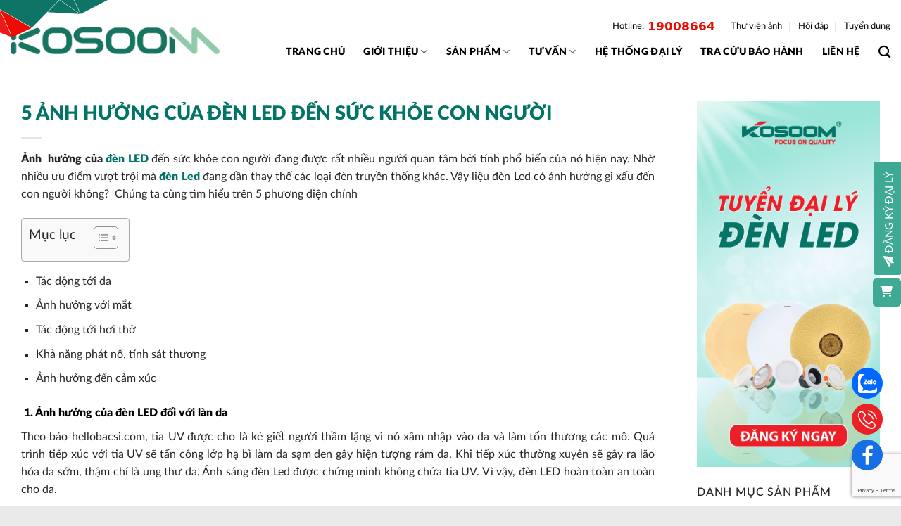

--- FILE ---
content_type: text/html; charset=UTF-8
request_url: https://kosoom.vn/5-anh-huong-cua-den-led-den-suc-khoe-con-nguoi/
body_size: 28364
content:
<!DOCTYPE html>
<!--[if IE 9 ]> <html lang="vi" class="ie9 loading-site no-js"> <![endif]-->
<!--[if IE 8 ]> <html lang="vi" class="ie8 loading-site no-js"> <![endif]-->
<!--[if (gte IE 9)|!(IE)]><!--><html lang="vi" class="loading-site no-js"> <!--<![endif]-->
<head>
	<meta charset="UTF-8" />
	<link rel="profile" href="http://gmpg.org/xfn/11" />
	<link rel="pingback" href="https://kosoom.vn/xmlrpc.php" />

	<script>(function(html){html.className = html.className.replace(/\bno-js\b/,'js')})(document.documentElement);</script>
<meta name='robots' content='index, follow, max-image-preview:large, max-snippet:-1, max-video-preview:-1' />
<meta name="viewport" content="width=device-width, initial-scale=1, maximum-scale=1" />
	<!-- This site is optimized with the Yoast SEO Premium plugin v19.5 (Yoast SEO v21.5) - https://yoast.com/wordpress/plugins/seo/ -->
	<title>5 ẢNH HƯỞNG CỦA ĐÈN LED ĐẾN SỨC KHỎE CON NGƯỜI - Kosoom</title>
	<meta name="description" content="Đèn LED đang dần thay thế các loại đèn truyền thống. Nhiều người đang lo ngại ảnh hưởng của đèn LED đến sức khỏe con người." />
	<link rel="canonical" href="https://kosoom.vn/5-anh-huong-cua-den-led-den-suc-khoe-con-nguoi/" />
	<meta property="og:locale" content="vi_VN" />
	<meta property="og:type" content="article" />
	<meta property="og:title" content="5 ẢNH HƯỞNG CỦA ĐÈN LED ĐẾN SỨC KHỎE CON NGƯỜI" />
	<meta property="og:description" content="Đèn LED đang dần thay thế các loại đèn truyền thống. Nhiều người đang lo ngại ảnh hưởng của đèn LED đến sức khỏe con người." />
	<meta property="og:url" content="https://kosoom.vn/5-anh-huong-cua-den-led-den-suc-khoe-con-nguoi/" />
	<meta property="og:site_name" content="Kosoom" />
	<meta property="article:published_time" content="2019-11-08T07:16:40+00:00" />
	<meta property="article:modified_time" content="2020-02-26T09:21:03+00:00" />
	<meta property="og:image" content="https://kosoom.vn/wp-content/uploads/2019/11/ảnh-hưởng-của-ánh-sáng.jpg" />
	<meta property="og:image:width" content="1200" />
	<meta property="og:image:height" content="630" />
	<meta property="og:image:type" content="image/jpeg" />
	<meta name="author" content="Kosoom Việt Nam" />
	<meta name="twitter:card" content="summary_large_image" />
	<meta name="twitter:label1" content="Được viết bởi" />
	<meta name="twitter:data1" content="Kosoom Việt Nam" />
	<meta name="twitter:label2" content="Ước tính thời gian đọc" />
	<meta name="twitter:data2" content="5 phút" />
	<script type="application/ld+json" class="yoast-schema-graph">{"@context":"https://schema.org","@graph":[{"@type":"Article","@id":"https://kosoom.vn/5-anh-huong-cua-den-led-den-suc-khoe-con-nguoi/#article","isPartOf":{"@id":"https://kosoom.vn/5-anh-huong-cua-den-led-den-suc-khoe-con-nguoi/"},"author":{"name":"Kosoom Việt Nam","@id":"https://kosoom.vn/#/schema/person/d2c5493413e0248e6f37c85628041b1f"},"headline":"5 ẢNH HƯỞNG CỦA ĐÈN LED ĐẾN SỨC KHỎE CON NGƯỜI","datePublished":"2019-11-08T07:16:40+00:00","dateModified":"2020-02-26T09:21:03+00:00","mainEntityOfPage":{"@id":"https://kosoom.vn/5-anh-huong-cua-den-led-den-suc-khoe-con-nguoi/"},"wordCount":982,"commentCount":0,"publisher":{"@id":"https://kosoom.vn/#organization"},"image":{"@id":"https://kosoom.vn/5-anh-huong-cua-den-led-den-suc-khoe-con-nguoi/#primaryimage"},"thumbnailUrl":"https://kosoom.vn/wp-content/uploads/2019/11/ảnh-hưởng-của-ánh-sáng.jpg","articleSection":["Tin Tức"],"inLanguage":"vi","potentialAction":[{"@type":"CommentAction","name":"Comment","target":["https://kosoom.vn/5-anh-huong-cua-den-led-den-suc-khoe-con-nguoi/#respond"]}]},{"@type":"WebPage","@id":"https://kosoom.vn/5-anh-huong-cua-den-led-den-suc-khoe-con-nguoi/","url":"https://kosoom.vn/5-anh-huong-cua-den-led-den-suc-khoe-con-nguoi/","name":"5 ẢNH HƯỞNG CỦA ĐÈN LED ĐẾN SỨC KHỎE CON NGƯỜI - Kosoom","isPartOf":{"@id":"https://kosoom.vn/#website"},"primaryImageOfPage":{"@id":"https://kosoom.vn/5-anh-huong-cua-den-led-den-suc-khoe-con-nguoi/#primaryimage"},"image":{"@id":"https://kosoom.vn/5-anh-huong-cua-den-led-den-suc-khoe-con-nguoi/#primaryimage"},"thumbnailUrl":"https://kosoom.vn/wp-content/uploads/2019/11/ảnh-hưởng-của-ánh-sáng.jpg","datePublished":"2019-11-08T07:16:40+00:00","dateModified":"2020-02-26T09:21:03+00:00","description":"Đèn LED đang dần thay thế các loại đèn truyền thống. Nhiều người đang lo ngại ảnh hưởng của đèn LED đến sức khỏe con người.","breadcrumb":{"@id":"https://kosoom.vn/5-anh-huong-cua-den-led-den-suc-khoe-con-nguoi/#breadcrumb"},"inLanguage":"vi","potentialAction":[{"@type":"ReadAction","target":["https://kosoom.vn/5-anh-huong-cua-den-led-den-suc-khoe-con-nguoi/"]}]},{"@type":"ImageObject","inLanguage":"vi","@id":"https://kosoom.vn/5-anh-huong-cua-den-led-den-suc-khoe-con-nguoi/#primaryimage","url":"https://kosoom.vn/wp-content/uploads/2019/11/ảnh-hưởng-của-ánh-sáng.jpg","contentUrl":"https://kosoom.vn/wp-content/uploads/2019/11/ảnh-hưởng-của-ánh-sáng.jpg","width":1200,"height":630},{"@type":"BreadcrumbList","@id":"https://kosoom.vn/5-anh-huong-cua-den-led-den-suc-khoe-con-nguoi/#breadcrumb","itemListElement":[{"@type":"ListItem","position":1,"name":"TrangChu","item":"https://kosoom.vn/"},{"@type":"ListItem","position":2,"name":"5 ẢNH HƯỞNG CỦA ĐÈN LED ĐẾN SỨC KHỎE CON NGƯỜI"}]},{"@type":"WebSite","@id":"https://kosoom.vn/#website","url":"https://kosoom.vn/","name":"KOSOOM Việt Nam| Đèn LED Kosoom","description":"Thương hiệu đèn LED chất lượng cao","publisher":{"@id":"https://kosoom.vn/#organization"},"potentialAction":[{"@type":"SearchAction","target":{"@type":"EntryPoint","urlTemplate":"https://kosoom.vn/?s={search_term_string}"},"query-input":"required name=search_term_string"}],"inLanguage":"vi"},{"@type":"Organization","@id":"https://kosoom.vn/#organization","name":"Kosoom Việt Nam","url":"https://kosoom.vn/","logo":{"@type":"ImageObject","inLanguage":"vi","@id":"https://kosoom.vn/#/schema/logo/image/","url":"https://kosoom.vn/wp-content/uploads/2019/09/logokosoom-2.png","contentUrl":"https://kosoom.vn/wp-content/uploads/2019/09/logokosoom-2.png","width":4051,"height":950,"caption":"Kosoom Việt Nam"},"image":{"@id":"https://kosoom.vn/#/schema/logo/image/"}},{"@type":"Person","@id":"https://kosoom.vn/#/schema/person/d2c5493413e0248e6f37c85628041b1f","name":"Kosoom Việt Nam","image":{"@type":"ImageObject","inLanguage":"vi","@id":"https://kosoom.vn/#/schema/person/image/","url":"https://secure.gravatar.com/avatar/444a147cdd7dac53cb5b4a7bf6232a55?s=96&d=monsterid&r=g","contentUrl":"https://secure.gravatar.com/avatar/444a147cdd7dac53cb5b4a7bf6232a55?s=96&d=monsterid&r=g","caption":"Kosoom Việt Nam"},"sameAs":["http://kosoom.vn"],"url":"https://kosoom.vn/author/mkt/"}]}</script>
	<!-- / Yoast SEO Premium plugin. -->


<link rel='dns-prefetch' href='//cdn.jsdelivr.net' />
<link rel='dns-prefetch' href='//use.fontawesome.com' />
<link rel='dns-prefetch' href='//fonts.googleapis.com' />
<link rel="prefetch" href="https://kosoom.vn/wp-content/themes/flatsome/assets/js/chunk.countup.fe2c1016.js" />
<link rel="prefetch" href="https://kosoom.vn/wp-content/themes/flatsome/assets/js/chunk.sticky-sidebar.a58a6557.js" />
<link rel="prefetch" href="https://kosoom.vn/wp-content/themes/flatsome/assets/js/chunk.tooltips.29144c1c.js" />
<link rel="prefetch" href="https://kosoom.vn/wp-content/themes/flatsome/assets/js/chunk.vendors-popups.947eca5c.js" />
<link rel="prefetch" href="https://kosoom.vn/wp-content/themes/flatsome/assets/js/chunk.vendors-slider.f0d2cbc9.js" />
<script type="text/javascript">
window._wpemojiSettings = {"baseUrl":"https:\/\/s.w.org\/images\/core\/emoji\/14.0.0\/72x72\/","ext":".png","svgUrl":"https:\/\/s.w.org\/images\/core\/emoji\/14.0.0\/svg\/","svgExt":".svg","source":{"concatemoji":"https:\/\/kosoom.vn\/wp-includes\/js\/wp-emoji-release.min.js?ver=6.2.8"}};
/*! This file is auto-generated */
!function(e,a,t){var n,r,o,i=a.createElement("canvas"),p=i.getContext&&i.getContext("2d");function s(e,t){p.clearRect(0,0,i.width,i.height),p.fillText(e,0,0);e=i.toDataURL();return p.clearRect(0,0,i.width,i.height),p.fillText(t,0,0),e===i.toDataURL()}function c(e){var t=a.createElement("script");t.src=e,t.defer=t.type="text/javascript",a.getElementsByTagName("head")[0].appendChild(t)}for(o=Array("flag","emoji"),t.supports={everything:!0,everythingExceptFlag:!0},r=0;r<o.length;r++)t.supports[o[r]]=function(e){if(p&&p.fillText)switch(p.textBaseline="top",p.font="600 32px Arial",e){case"flag":return s("\ud83c\udff3\ufe0f\u200d\u26a7\ufe0f","\ud83c\udff3\ufe0f\u200b\u26a7\ufe0f")?!1:!s("\ud83c\uddfa\ud83c\uddf3","\ud83c\uddfa\u200b\ud83c\uddf3")&&!s("\ud83c\udff4\udb40\udc67\udb40\udc62\udb40\udc65\udb40\udc6e\udb40\udc67\udb40\udc7f","\ud83c\udff4\u200b\udb40\udc67\u200b\udb40\udc62\u200b\udb40\udc65\u200b\udb40\udc6e\u200b\udb40\udc67\u200b\udb40\udc7f");case"emoji":return!s("\ud83e\udef1\ud83c\udffb\u200d\ud83e\udef2\ud83c\udfff","\ud83e\udef1\ud83c\udffb\u200b\ud83e\udef2\ud83c\udfff")}return!1}(o[r]),t.supports.everything=t.supports.everything&&t.supports[o[r]],"flag"!==o[r]&&(t.supports.everythingExceptFlag=t.supports.everythingExceptFlag&&t.supports[o[r]]);t.supports.everythingExceptFlag=t.supports.everythingExceptFlag&&!t.supports.flag,t.DOMReady=!1,t.readyCallback=function(){t.DOMReady=!0},t.supports.everything||(n=function(){t.readyCallback()},a.addEventListener?(a.addEventListener("DOMContentLoaded",n,!1),e.addEventListener("load",n,!1)):(e.attachEvent("onload",n),a.attachEvent("onreadystatechange",function(){"complete"===a.readyState&&t.readyCallback()})),(e=t.source||{}).concatemoji?c(e.concatemoji):e.wpemoji&&e.twemoji&&(c(e.twemoji),c(e.wpemoji)))}(window,document,window._wpemojiSettings);
</script>
<style type="text/css">
img.wp-smiley,
img.emoji {
	display: inline !important;
	border: none !important;
	box-shadow: none !important;
	height: 1em !important;
	width: 1em !important;
	margin: 0 0.07em !important;
	vertical-align: -0.1em !important;
	background: none !important;
	padding: 0 !important;
}
</style>
	<link rel='stylesheet' id='classic-theme-styles-css' href='https://kosoom.vn/wp-includes/css/classic-themes.min.css?ver=6.2.8' type='text/css' media='all' />
<link rel='stylesheet' id='datatable-css-css' href='https://kosoom.vn/wp-content/plugins/baohanh/DataTables/datatables.css?ver=6.2.8' type='text/css' media='all' />
<link rel='stylesheet' id='custom-css-css' href='https://kosoom.vn/wp-content/plugins/baohanh/baohanh.css?ver=6.2.8' type='text/css' media='all' />
<link rel='stylesheet' id='contact-form-7-css' href='https://kosoom.vn/wp-content/plugins/contact-form-7/includes/css/styles.css?ver=5.7.6' type='text/css' media='all' />
<link rel='stylesheet' id='woof-css' href='https://kosoom.vn/wp-content/themes/larmerarc/fillter.css?ver=6.2.8' type='text/css' media='all' />
<style id='woof-inline-css' type='text/css'>

.woof_products_top_panel li span, .woof_products_top_panel2 li span{background: url(https://kosoom.vn/wp-content/plugins/woocommerce-products-filter/img/delete.png);background-size: 14px 14px;background-repeat: no-repeat;background-position: right;}
.woof_edit_view{
                    display: none;
                }

</style>
<link rel='stylesheet' id='chosen-drop-down-css' href='https://kosoom.vn/wp-content/plugins/woocommerce-products-filter/js/chosen/chosen.min.css?ver=3.3.0' type='text/css' media='all' />
<link rel='stylesheet' id='plainoverlay-css' href='https://kosoom.vn/wp-content/plugins/woocommerce-products-filter/css/plainoverlay.css?ver=3.3.0' type='text/css' media='all' />
<link rel='stylesheet' id='woof_by_onsales_html_items-css' href='https://kosoom.vn/wp-content/plugins/woocommerce-products-filter/ext/by_onsales/css/by_onsales.css?ver=3.3.0' type='text/css' media='all' />
<link rel='stylesheet' id='woof_by_text_html_items-css' href='https://kosoom.vn/wp-content/plugins/woocommerce-products-filter/ext/by_text/assets/css/front.css?ver=3.3.0' type='text/css' media='all' />
<link rel='stylesheet' id='woof_label_html_items-css' href='https://kosoom.vn/wp-content/plugins/woocommerce-products-filter/ext/label/css/html_types/label.css?ver=3.3.0' type='text/css' media='all' />
<style id='woocommerce-inline-inline-css' type='text/css'>
.woocommerce form .form-row .required { visibility: visible; }
</style>
<link rel='stylesheet' id='ez-toc-css' href='https://kosoom.vn/wp-content/plugins/easy-table-of-contents/assets/css/screen.min.css?ver=2.0.47.1' type='text/css' media='all' />
<style id='ez-toc-inline-css' type='text/css'>
div#ez-toc-container p.ez-toc-title {font-size: 120%;}div#ez-toc-container p.ez-toc-title {font-weight: 500;}div#ez-toc-container ul li {font-size: 95%;}div#ez-toc-container nav ul ul li ul li {font-size: 90%!important;}
.ez-toc-container-direction {direction: ltr;}.ez-toc-counter ul{counter-reset: item;}.ez-toc-counter nav ul li a::before {content: counters(item, ".", decimal) ". ";display: inline-block;counter-increment: item;flex-grow: 0;flex-shrink: 0;margin-right: .2em; float: left;}.ez-toc-widget-direction {direction: ltr;}.ez-toc-widget-container ul{counter-reset: item;}.ez-toc-widget-container nav ul li a::before {content: counters(item, ".", decimal) ". ";display: inline-block;counter-increment: item;flex-grow: 0;flex-shrink: 0;margin-right: .2em; float: left;}
</style>
<link rel='stylesheet' id='woo-variation-swatches-css' href='https://kosoom.vn/wp-content/plugins/woo-variation-swatches/assets/css/frontend.min.css?ver=1682736797' type='text/css' media='all' />
<style id='woo-variation-swatches-inline-css' type='text/css'>
:root {
--wvs-tick:url("data:image/svg+xml;utf8,%3Csvg filter='drop-shadow(0px 0px 2px rgb(0 0 0 / .8))' xmlns='http://www.w3.org/2000/svg'  viewBox='0 0 30 30'%3E%3Cpath fill='none' stroke='%23ffffff' stroke-linecap='round' stroke-linejoin='round' stroke-width='4' d='M4 16L11 23 27 7'/%3E%3C/svg%3E");

--wvs-cross:url("data:image/svg+xml;utf8,%3Csvg filter='drop-shadow(0px 0px 5px rgb(255 255 255 / .6))' xmlns='http://www.w3.org/2000/svg' width='72px' height='72px' viewBox='0 0 24 24'%3E%3Cpath fill='none' stroke='%23ff0000' stroke-linecap='round' stroke-width='0.6' d='M5 5L19 19M19 5L5 19'/%3E%3C/svg%3E");
--wvs-position:flex-start;
--wvs-single-product-large-item-width:40px;
--wvs-single-product-large-item-height:40px;
--wvs-single-product-large-item-font-size:16px;
--wvs-single-product-item-width:30px;
--wvs-single-product-item-height:30px;
--wvs-single-product-item-font-size:16px;
--wvs-archive-product-item-width:30px;
--wvs-archive-product-item-height:30px;
--wvs-archive-product-item-font-size:16px;
--wvs-tooltip-background-color:#333333;
--wvs-tooltip-text-color:#FFFFFF;
--wvs-item-box-shadow:0 0 0 1px #a8a8a8;
--wvs-item-background-color:#FFFFFF;
--wvs-item-text-color:#000000;
--wvs-hover-item-box-shadow:0 0 0 3px #000000;
--wvs-hover-item-background-color:#FFFFFF;
--wvs-hover-item-text-color:#000000;
--wvs-selected-item-box-shadow:0 0 0 2px #000000;
--wvs-selected-item-background-color:#FFFFFF;
--wvs-selected-item-text-color:#000000}
</style>
<link rel='stylesheet' id='wptangtoc-style1-css' href='https://kosoom.vn/wp-content/themes/larmerarc/css/header.css?ver=1768552823' type='text/css' media='all' />
<link rel='stylesheet' id='wptangtoc-style-css' href='https://kosoom.vn/wp-content/themes/larmerarc/css/product.css?ver=1768552823' type='text/css' media='all' />
<link rel='stylesheet' id='wptangtoc-style2-css' href='https://kosoom.vn/wp-content/themes/larmerarc/css/sidebar.css?ver=1768552823' type='text/css' media='all' />
<link rel='stylesheet' id='swpecss-css' href='https://kosoom.vn/wp-content/themes/larmerarc/css/swiper.min.css?ver=6.2.8' type='text/css' media='all' />
<link rel='stylesheet' id='category-css' href='https://kosoom.vn/wp-content/themes/larmerarc/css/category.css?ver=6.2.8' type='text/css' media='all' />
<link rel='stylesheet' id='mobilebar-css' href='https://kosoom.vn/wp-content/themes/larmerarc/css/mobilebar.css?ver=6.2.8' type='text/css' media='all' />
<link rel='stylesheet' id='nhanxetkhachhang-css' href='https://kosoom.vn/wp-content/themes/larmerarc/css/nhanxetkhachhang.css?ver=6.2.8' type='text/css' media='all' />
<link rel='stylesheet' id='font-awesome-official-css' href='https://use.fontawesome.com/releases/v6.3.0/css/all.css' type='text/css' media='all' integrity="sha384-nYX0jQk7JxCp1jdj3j2QdJbEJaTvTlhexnpMjwIkYQLdk9ZE3/g8CBw87XP2N0pR" crossorigin="anonymous" />
<link rel='stylesheet' id='flatsome-main-css' href='https://kosoom.vn/wp-content/themes/flatsome/assets/css/flatsome.css?ver=3.15.4' type='text/css' media='all' />
<style id='flatsome-main-inline-css' type='text/css'>
@font-face {
				font-family: "fl-icons";
				font-display: block;
				src: url(https://kosoom.vn/wp-content/themes/flatsome/assets/css/icons/fl-icons.eot?v=3.15.4);
				src:
					url(https://kosoom.vn/wp-content/themes/flatsome/assets/css/icons/fl-icons.eot#iefix?v=3.15.4) format("embedded-opentype"),
					url(https://kosoom.vn/wp-content/themes/flatsome/assets/css/icons/fl-icons.woff2?v=3.15.4) format("woff2"),
					url(https://kosoom.vn/wp-content/themes/flatsome/assets/css/icons/fl-icons.ttf?v=3.15.4) format("truetype"),
					url(https://kosoom.vn/wp-content/themes/flatsome/assets/css/icons/fl-icons.woff?v=3.15.4) format("woff"),
					url(https://kosoom.vn/wp-content/themes/flatsome/assets/css/icons/fl-icons.svg?v=3.15.4#fl-icons) format("svg");
			}
</style>
<link rel='stylesheet' id='flatsome-shop-css' href='https://kosoom.vn/wp-content/themes/flatsome/assets/css/flatsome-shop.css?ver=3.15.4' type='text/css' media='all' />
<link rel='stylesheet' id='flatsome-style-css' href='https://kosoom.vn/wp-content/themes/larmerarc/style.css?ver=3.0' type='text/css' media='all' />
<link rel='stylesheet' id='flatsome-googlefonts-css' href='//fonts.googleapis.com/css?family=Roboto%3Aregular%2Cregular%2Cregular%7CRoboto+Condensed%3Aregular%2C700%7CPattaya%3Aregular%2Cregular&#038;display=swap&#038;ver=3.9' type='text/css' media='all' />
<link rel='stylesheet' id='font-awesome-official-v4shim-css' href='https://use.fontawesome.com/releases/v6.3.0/css/v4-shims.css' type='text/css' media='all' integrity="sha384-SQz6YOYE9rzJdPMcxCxNEmEuaYeT0ayZY/ZxArYWtTnvBwcfHI6rCwtgsOonZ+08" crossorigin="anonymous" />
<script type='text/javascript' id='woof-husky-js-extra'>
/* <![CDATA[ */
var woof_husky_txt = {"ajax_url":"https:\/\/kosoom.vn\/wp-admin\/admin-ajax.php","plugin_uri":"https:\/\/kosoom.vn\/wp-content\/plugins\/woocommerce-products-filter\/ext\/by_text\/","loader":"https:\/\/kosoom.vn\/wp-content\/plugins\/woocommerce-products-filter\/ext\/by_text\/assets\/img\/ajax-loader.gif","not_found":"Nothing found!","prev":"Prev","next":"Next","site_link":"https:\/\/kosoom.vn","default_data":{"placeholder":"","behavior":"title_or_content_or_excerpt","search_by_full_word":"0","autocomplete":"1","how_to_open_links":"0","taxonomy_compatibility":"0","sku_compatibility":"1","custom_fields":"","search_desc_variant":"0","view_text_length":"10","min_symbols":"3","max_posts":"10","image":"","notes_for_customer":"","template":"","max_open_height":"300","page":0}};
/* ]]> */
</script>
<script type='text/javascript' src='https://kosoom.vn/wp-content/plugins/woocommerce-products-filter/ext/by_text/assets/js/husky.js?ver=3.3.0' id='woof-husky-js'></script>
<script type='text/javascript' src='https://kosoom.vn/wp-includes/js/jquery/jquery.min.js?ver=3.6.4' id='jquery-core-js'></script>
<script type='text/javascript' id='ez-toc-scroll-scriptjs-js-after'>
jQuery(document).ready(function(){document.querySelectorAll(".ez-toc-section").forEach(t=>{t.setAttribute("ez-toc-data-id","#"+decodeURI(t.getAttribute("id")))}),jQuery("a.ez-toc-link").click(function(){let t=jQuery(this).attr("href"),e=jQuery("#wpadminbar"),i=0;30>30&&(i=30),e.length&&(i+=e.height()),jQuery('[ez-toc-data-id="'+decodeURI(t)+'"]').length>0&&(i=jQuery('[ez-toc-data-id="'+decodeURI(t)+'"]').offset().top-i),jQuery("html, body").animate({scrollTop:i},500)})});
</script>
<script type='text/javascript' src='https://kosoom.vn/wp-content/themes/larmerarc/js/swiper.min.js?ver=6.2.8' id='swpejs-js'></script>

<!-- This website runs the Product Feed PRO for WooCommerce by AdTribes.io plugin - version 12.5.5 -->
<style>.bg{opacity: 0; transition: opacity 1s; -webkit-transition: opacity 1s;} .bg-loaded{opacity: 1;}</style><!--[if IE]><link rel="stylesheet" type="text/css" href="https://kosoom.vn/wp-content/themes/flatsome/assets/css/ie-fallback.css"><script src="//cdnjs.cloudflare.com/ajax/libs/html5shiv/3.6.1/html5shiv.js"></script><script>var head = document.getElementsByTagName('head')[0],style = document.createElement('style');style.type = 'text/css';style.styleSheet.cssText = ':before,:after{content:none !important';head.appendChild(style);setTimeout(function(){head.removeChild(style);}, 0);</script><script src="https://kosoom.vn/wp-content/themes/flatsome/assets/libs/ie-flexibility.js"></script><![endif]--><!-- Google Tag Manager -->
<script>(function(w,d,s,l,i){w[l]=w[l]||[];w[l].push({'gtm.start':
new Date().getTime(),event:'gtm.js'});var f=d.getElementsByTagName(s)[0],
j=d.createElement(s),dl=l!='dataLayer'?'&l='+l:'';j.async=true;j.src=
'https://www.googletagmanager.com/gtm.js?id='+i+dl;f.parentNode.insertBefore(j,f);
})(window,document,'script','dataLayer','GTM-N2KFVV6');</script>
<!-- End Google Tag Manager -->
<meta name="google-site-verification" content="ST8KpFhENfvm-z_ZiiMoDfJ9kmUE0rmUnpU6TncXmcs" />
<!-- Google tag (gtag.js) -->

<script>
  window.dataLayer = window.dataLayer || [];
  function gtag(){dataLayer.push(arguments);}
  gtag('js', new Date());

  gtag('config', 'AW-354506274');
</script>
<meta name="ahrefs-site-verification" content="8c993387eb169437906f46b38bd1326ff9c02e9f718f33d5a2ea7ddc387e3eb7">	<noscript><style>.woocommerce-product-gallery{ opacity: 1 !important; }</style></noscript>
	<link rel="icon" href="https://kosoom.vn/wp-content/uploads/2023/03/cropped-icon-1-32x32.png" sizes="32x32" />
<link rel="icon" href="https://kosoom.vn/wp-content/uploads/2023/03/cropped-icon-1-192x192.png" sizes="192x192" />
<link rel="apple-touch-icon" href="https://kosoom.vn/wp-content/uploads/2023/03/cropped-icon-1-180x180.png" />
<meta name="msapplication-TileImage" content="https://kosoom.vn/wp-content/uploads/2023/03/cropped-icon-1-270x270.png" />
<style id="custom-css" type="text/css">:root {--primary-color: #fcc631;}.container-width, .full-width .ubermenu-nav, .container, .row{max-width: 1290px}.row.row-collapse{max-width: 1260px}.row.row-small{max-width: 1282.5px}.row.row-large{max-width: 1320px}.sticky-add-to-cart--active, #wrapper,#main,#main.dark{background-color: #ffffff}.header-main{height: 81px}#logo img{max-height: 81px}#logo{width:297px;}#logo img{padding:7px 0;}.header-bottom{min-height: 39px}.header-top{min-height: 33px}.transparent .header-main{height: 30px}.transparent #logo img{max-height: 30px}.has-transparent + .page-title:first-of-type,.has-transparent + #main > .page-title,.has-transparent + #main > div > .page-title,.has-transparent + #main .page-header-wrapper:first-of-type .page-title{padding-top: 60px;}.header.show-on-scroll,.stuck .header-main{height:48px!important}.stuck #logo img{max-height: 48px!important}.search-form{ width: 93%;}.header-bg-color {background-color: #ffffff}.header-bottom {background-color: #f9efe7}.top-bar-nav > li > a{line-height: 14px }.header-main .nav > li > a{line-height: 16px }.stuck .header-main .nav > li > a{line-height: 21px }.header-bottom-nav > li > a{line-height: 28px }@media (max-width: 549px) {.header-main{height: 55px}#logo img{max-height: 55px}}.main-menu-overlay{background-color: #000000}.nav-dropdown-has-arrow.nav-dropdown-has-border li.has-dropdown:before{border-bottom-color: #FFFFFF;}.nav .nav-dropdown{border-color: #FFFFFF }.nav-dropdown-has-arrow li.has-dropdown:after{border-bottom-color: #FFFFFF;}.nav .nav-dropdown{background-color: #FFFFFF}.header-top{background-color:#ffffff!important;}/* Color */.accordion-title.active, .has-icon-bg .icon .icon-inner,.logo a, .primary.is-underline, .primary.is-link, .badge-outline .badge-inner, .nav-outline > li.active> a,.nav-outline >li.active > a, .cart-icon strong,[data-color='primary'], .is-outline.primary{color: #fcc631;}/* Color !important */[data-text-color="primary"]{color: #fcc631!important;}/* Background Color */[data-text-bg="primary"]{background-color: #fcc631;}/* Background */.scroll-to-bullets a,.featured-title, .label-new.menu-item > a:after, .nav-pagination > li > .current,.nav-pagination > li > span:hover,.nav-pagination > li > a:hover,.has-hover:hover .badge-outline .badge-inner,button[type="submit"], .button.wc-forward:not(.checkout):not(.checkout-button), .button.submit-button, .button.primary:not(.is-outline),.featured-table .title,.is-outline:hover, .has-icon:hover .icon-label,.nav-dropdown-bold .nav-column li > a:hover, .nav-dropdown.nav-dropdown-bold > li > a:hover, .nav-dropdown-bold.dark .nav-column li > a:hover, .nav-dropdown.nav-dropdown-bold.dark > li > a:hover, .header-vertical-menu__opener ,.is-outline:hover, .tagcloud a:hover,.grid-tools a, input[type='submit']:not(.is-form), .box-badge:hover .box-text, input.button.alt,.nav-box > li > a:hover,.nav-box > li.active > a,.nav-pills > li.active > a ,.current-dropdown .cart-icon strong, .cart-icon:hover strong, .nav-line-bottom > li > a:before, .nav-line-grow > li > a:before, .nav-line > li > a:before,.banner, .header-top, .slider-nav-circle .flickity-prev-next-button:hover svg, .slider-nav-circle .flickity-prev-next-button:hover .arrow, .primary.is-outline:hover, .button.primary:not(.is-outline), input[type='submit'].primary, input[type='submit'].primary, input[type='reset'].button, input[type='button'].primary, .badge-inner{background-color: #fcc631;}/* Border */.nav-vertical.nav-tabs > li.active > a,.scroll-to-bullets a.active,.nav-pagination > li > .current,.nav-pagination > li > span:hover,.nav-pagination > li > a:hover,.has-hover:hover .badge-outline .badge-inner,.accordion-title.active,.featured-table,.is-outline:hover, .tagcloud a:hover,blockquote, .has-border, .cart-icon strong:after,.cart-icon strong,.blockUI:before, .processing:before,.loading-spin, .slider-nav-circle .flickity-prev-next-button:hover svg, .slider-nav-circle .flickity-prev-next-button:hover .arrow, .primary.is-outline:hover{border-color: #fcc631}.nav-tabs > li.active > a{border-top-color: #fcc631}.widget_shopping_cart_content .blockUI.blockOverlay:before { border-left-color: #fcc631 }.woocommerce-checkout-review-order .blockUI.blockOverlay:before { border-left-color: #fcc631 }/* Fill */.slider .flickity-prev-next-button:hover svg,.slider .flickity-prev-next-button:hover .arrow{fill: #fcc631;}/* Background Color */[data-icon-label]:after, .secondary.is-underline:hover,.secondary.is-outline:hover,.icon-label,.button.secondary:not(.is-outline),.button.alt:not(.is-outline), .badge-inner.on-sale, .button.checkout, .single_add_to_cart_button, .current .breadcrumb-step{ background-color:#dd9933; }[data-text-bg="secondary"]{background-color: #dd9933;}/* Color */.secondary.is-underline,.secondary.is-link, .secondary.is-outline,.stars a.active, .star-rating:before, .woocommerce-page .star-rating:before,.star-rating span:before, .color-secondary{color: #dd9933}/* Color !important */[data-text-color="secondary"]{color: #dd9933!important;}/* Border */.secondary.is-outline:hover{border-color:#dd9933}body{font-size: 100%;}@media screen and (max-width: 549px){body{font-size: 100%;}}body{font-family:"Roboto", sans-serif}body{font-weight: 0}body{color: #262626}.nav > li > a {font-family:"Roboto Condensed", sans-serif;}.mobile-sidebar-levels-2 .nav > li > ul > li > a {font-family:"Roboto Condensed", sans-serif;}.nav > li > a {font-weight: 700;}.mobile-sidebar-levels-2 .nav > li > ul > li > a {font-weight: 700;}h1,h2,h3,h4,h5,h6,.heading-font, .off-canvas-center .nav-sidebar.nav-vertical > li > a{font-family: "Roboto", sans-serif;}h1,h2,h3,h4,h5,h6,.heading-font,.banner h1,.banner h2{font-weight: 0;}h1,h2,h3,h4,h5,h6,.heading-font{color: #000000;}.alt-font{font-family: "Pattaya", sans-serif;}.alt-font{font-weight: 0!important;}.header:not(.transparent) .top-bar-nav > li > a {color: #6c6c6c;}.header:not(.transparent) .top-bar-nav.nav > li > a:hover,.header:not(.transparent) .top-bar-nav.nav > li.active > a,.header:not(.transparent) .top-bar-nav.nav > li.current > a,.header:not(.transparent) .top-bar-nav.nav > li > a.active,.header:not(.transparent) .top-bar-nav.nav > li > a.current{color: #0d7466;}.top-bar-nav.nav-line-bottom > li > a:before,.top-bar-nav.nav-line-grow > li > a:before,.top-bar-nav.nav-line > li > a:before,.top-bar-nav.nav-box > li > a:hover,.top-bar-nav.nav-box > li.active > a,.top-bar-nav.nav-pills > li > a:hover,.top-bar-nav.nav-pills > li.active > a{color:#FFF!important;background-color: #0d7466;}.header:not(.transparent) .header-nav-main.nav > li > a {color: #000000;}.header:not(.transparent) .header-nav-main.nav > li > a:hover,.header:not(.transparent) .header-nav-main.nav > li.active > a,.header:not(.transparent) .header-nav-main.nav > li.current > a,.header:not(.transparent) .header-nav-main.nav > li > a.active,.header:not(.transparent) .header-nav-main.nav > li > a.current{color: #027467;}.header-nav-main.nav-line-bottom > li > a:before,.header-nav-main.nav-line-grow > li > a:before,.header-nav-main.nav-line > li > a:before,.header-nav-main.nav-box > li > a:hover,.header-nav-main.nav-box > li.active > a,.header-nav-main.nav-pills > li > a:hover,.header-nav-main.nav-pills > li.active > a{color:#FFF!important;background-color: #027467;}.header:not(.transparent) .header-bottom-nav.nav > li > a{color: #212e50;}.header:not(.transparent) .header-bottom-nav.nav > li > a:hover,.header:not(.transparent) .header-bottom-nav.nav > li.active > a,.header:not(.transparent) .header-bottom-nav.nav > li.current > a,.header:not(.transparent) .header-bottom-nav.nav > li > a.active,.header:not(.transparent) .header-bottom-nav.nav > li > a.current{color: #ff3300;}.header-bottom-nav.nav-line-bottom > li > a:before,.header-bottom-nav.nav-line-grow > li > a:before,.header-bottom-nav.nav-line > li > a:before,.header-bottom-nav.nav-box > li > a:hover,.header-bottom-nav.nav-box > li.active > a,.header-bottom-nav.nav-pills > li > a:hover,.header-bottom-nav.nav-pills > li.active > a{color:#FFF!important;background-color: #ff3300;}a{color: #027467;}a:hover{color: #cf2e2e;}.tagcloud a:hover{border-color: #cf2e2e;background-color: #cf2e2e;}.has-equal-box-heights .box-image {padding-top: 100%;}@media screen and (min-width: 550px){.products .box-vertical .box-image{min-width: 600px!important;width: 600px!important;}}.absolute-footer, html{background-color: #eaeaea}.page-title-small + main .product-container > .row{padding-top:0;}/* Custom CSS */.blog-helps {margin: 20px auto;border: 1px solid #e5e5e5;padding: 15px 0px 0px 15px;border-radius: 5px;}/* Custom CSS Mobile */@media (max-width: 549px){.footer-block .form-tai-bao-gia .row1 .cot-field{width: 100%!important; margin:0}.footer-block .form-tai-bao-gia .text-area{margin:0}}.label-new.menu-item > a:after{content:"New";}.label-hot.menu-item > a:after{content:"Hot";}.label-sale.menu-item > a:after{content:"Sale";}.label-popular.menu-item > a:after{content:"Popular";}</style></head>

<body class="post-template-default single single-post postid-6833 single-format-standard theme-flatsome woocommerce-no-js woo-variation-gallery-pro woo-variation-swatches wvs-behavior-blur wvs-theme-larmerarc wvs-show-label wvs-tooltip box-shadow lightbox nav-dropdown-has-arrow nav-dropdown-has-shadow nav-dropdown-has-border">

<svg xmlns="http://www.w3.org/2000/svg" viewBox="0 0 0 0" width="0" height="0" focusable="false" role="none" style="visibility: hidden; position: absolute; left: -9999px; overflow: hidden;" ><defs><filter id="wp-duotone-dark-grayscale"><feColorMatrix color-interpolation-filters="sRGB" type="matrix" values=" .299 .587 .114 0 0 .299 .587 .114 0 0 .299 .587 .114 0 0 .299 .587 .114 0 0 " /><feComponentTransfer color-interpolation-filters="sRGB" ><feFuncR type="table" tableValues="0 0.49803921568627" /><feFuncG type="table" tableValues="0 0.49803921568627" /><feFuncB type="table" tableValues="0 0.49803921568627" /><feFuncA type="table" tableValues="1 1" /></feComponentTransfer><feComposite in2="SourceGraphic" operator="in" /></filter></defs></svg><svg xmlns="http://www.w3.org/2000/svg" viewBox="0 0 0 0" width="0" height="0" focusable="false" role="none" style="visibility: hidden; position: absolute; left: -9999px; overflow: hidden;" ><defs><filter id="wp-duotone-grayscale"><feColorMatrix color-interpolation-filters="sRGB" type="matrix" values=" .299 .587 .114 0 0 .299 .587 .114 0 0 .299 .587 .114 0 0 .299 .587 .114 0 0 " /><feComponentTransfer color-interpolation-filters="sRGB" ><feFuncR type="table" tableValues="0 1" /><feFuncG type="table" tableValues="0 1" /><feFuncB type="table" tableValues="0 1" /><feFuncA type="table" tableValues="1 1" /></feComponentTransfer><feComposite in2="SourceGraphic" operator="in" /></filter></defs></svg><svg xmlns="http://www.w3.org/2000/svg" viewBox="0 0 0 0" width="0" height="0" focusable="false" role="none" style="visibility: hidden; position: absolute; left: -9999px; overflow: hidden;" ><defs><filter id="wp-duotone-purple-yellow"><feColorMatrix color-interpolation-filters="sRGB" type="matrix" values=" .299 .587 .114 0 0 .299 .587 .114 0 0 .299 .587 .114 0 0 .299 .587 .114 0 0 " /><feComponentTransfer color-interpolation-filters="sRGB" ><feFuncR type="table" tableValues="0.54901960784314 0.98823529411765" /><feFuncG type="table" tableValues="0 1" /><feFuncB type="table" tableValues="0.71764705882353 0.25490196078431" /><feFuncA type="table" tableValues="1 1" /></feComponentTransfer><feComposite in2="SourceGraphic" operator="in" /></filter></defs></svg><svg xmlns="http://www.w3.org/2000/svg" viewBox="0 0 0 0" width="0" height="0" focusable="false" role="none" style="visibility: hidden; position: absolute; left: -9999px; overflow: hidden;" ><defs><filter id="wp-duotone-blue-red"><feColorMatrix color-interpolation-filters="sRGB" type="matrix" values=" .299 .587 .114 0 0 .299 .587 .114 0 0 .299 .587 .114 0 0 .299 .587 .114 0 0 " /><feComponentTransfer color-interpolation-filters="sRGB" ><feFuncR type="table" tableValues="0 1" /><feFuncG type="table" tableValues="0 0.27843137254902" /><feFuncB type="table" tableValues="0.5921568627451 0.27843137254902" /><feFuncA type="table" tableValues="1 1" /></feComponentTransfer><feComposite in2="SourceGraphic" operator="in" /></filter></defs></svg><svg xmlns="http://www.w3.org/2000/svg" viewBox="0 0 0 0" width="0" height="0" focusable="false" role="none" style="visibility: hidden; position: absolute; left: -9999px; overflow: hidden;" ><defs><filter id="wp-duotone-midnight"><feColorMatrix color-interpolation-filters="sRGB" type="matrix" values=" .299 .587 .114 0 0 .299 .587 .114 0 0 .299 .587 .114 0 0 .299 .587 .114 0 0 " /><feComponentTransfer color-interpolation-filters="sRGB" ><feFuncR type="table" tableValues="0 0" /><feFuncG type="table" tableValues="0 0.64705882352941" /><feFuncB type="table" tableValues="0 1" /><feFuncA type="table" tableValues="1 1" /></feComponentTransfer><feComposite in2="SourceGraphic" operator="in" /></filter></defs></svg><svg xmlns="http://www.w3.org/2000/svg" viewBox="0 0 0 0" width="0" height="0" focusable="false" role="none" style="visibility: hidden; position: absolute; left: -9999px; overflow: hidden;" ><defs><filter id="wp-duotone-magenta-yellow"><feColorMatrix color-interpolation-filters="sRGB" type="matrix" values=" .299 .587 .114 0 0 .299 .587 .114 0 0 .299 .587 .114 0 0 .299 .587 .114 0 0 " /><feComponentTransfer color-interpolation-filters="sRGB" ><feFuncR type="table" tableValues="0.78039215686275 1" /><feFuncG type="table" tableValues="0 0.94901960784314" /><feFuncB type="table" tableValues="0.35294117647059 0.47058823529412" /><feFuncA type="table" tableValues="1 1" /></feComponentTransfer><feComposite in2="SourceGraphic" operator="in" /></filter></defs></svg><svg xmlns="http://www.w3.org/2000/svg" viewBox="0 0 0 0" width="0" height="0" focusable="false" role="none" style="visibility: hidden; position: absolute; left: -9999px; overflow: hidden;" ><defs><filter id="wp-duotone-purple-green"><feColorMatrix color-interpolation-filters="sRGB" type="matrix" values=" .299 .587 .114 0 0 .299 .587 .114 0 0 .299 .587 .114 0 0 .299 .587 .114 0 0 " /><feComponentTransfer color-interpolation-filters="sRGB" ><feFuncR type="table" tableValues="0.65098039215686 0.40392156862745" /><feFuncG type="table" tableValues="0 1" /><feFuncB type="table" tableValues="0.44705882352941 0.4" /><feFuncA type="table" tableValues="1 1" /></feComponentTransfer><feComposite in2="SourceGraphic" operator="in" /></filter></defs></svg><svg xmlns="http://www.w3.org/2000/svg" viewBox="0 0 0 0" width="0" height="0" focusable="false" role="none" style="visibility: hidden; position: absolute; left: -9999px; overflow: hidden;" ><defs><filter id="wp-duotone-blue-orange"><feColorMatrix color-interpolation-filters="sRGB" type="matrix" values=" .299 .587 .114 0 0 .299 .587 .114 0 0 .299 .587 .114 0 0 .299 .587 .114 0 0 " /><feComponentTransfer color-interpolation-filters="sRGB" ><feFuncR type="table" tableValues="0.098039215686275 1" /><feFuncG type="table" tableValues="0 0.66274509803922" /><feFuncB type="table" tableValues="0.84705882352941 0.41960784313725" /><feFuncA type="table" tableValues="1 1" /></feComponentTransfer><feComposite in2="SourceGraphic" operator="in" /></filter></defs></svg>
<a class="skip-link screen-reader-text" href="#main">Skip to content</a>
<div class="lineTop hidden-xs">
    <svg width="153" height="53" viewBox="0 0 153 53" fill="none" xmlns="http://www.w3.org/2000/svg">
        <path d="M0 0H83.8721L45.3722 39.2779L0 13.252V0Z" fill="#0D7466"></path>
        <path d="M44.9219 39.6797L0 13.8588L17.7886 52.8031L44.9219 39.6797Z" fill="#EB0B00"></path>
        <path d="M0 46.2454V15.2611L17.1671 53L0 46.2454Z" fill="#EE1919"></path>
        <path d="M84.5658 0L113.325 19.8057L67.7139 17.2059L84.5658 0Z" fill="#0D7466"></path>
        <path d="M153 0L114.752 19.8057L105.322 0H153Z" fill="#0D7466"></path>
        <path d="M104.705 0L114.135 19.8057L85.3672 0H104.705Z" fill="#0D7466"></path>
    </svg>

</div>
<div id="wrapper">

	
	<header id="header" class="header ">
		<div class="header-wrapper">
			<div id="top-bar" class="header-top hide-for-sticky">
    <div class="flex-row container">
      <div class="flex-col hide-for-medium flex-left">
          <ul class="nav nav-left medium-nav-center nav-small  nav-divided">
                        </ul>
      </div>

      <div class="flex-col hide-for-medium flex-center">
          <ul class="nav nav-center nav-small  nav-divided">
                        </ul>
      </div>

      <div class="flex-col hide-for-medium flex-right">
         <ul class="nav top-bar-nav nav-right nav-small  nav-divided">
              <li id="menu-item-22553" class="menu-item menu-item-type-custom menu-item-object-custom menu-item-22553 menu-item-design-default"><a href="tel:19008664" class="nav-top-link">Hotline: <span class="c-hotline click_hotline">19008664<span></a></li>
<li id="menu-item-22554" class="menu-item menu-item-type-custom menu-item-object-custom menu-item-22554 menu-item-design-default"><a href="/thu-vien-anh" class="nav-top-link">Thư viện ảnh</a></li>
<li id="menu-item-22555" class="menu-item menu-item-type-taxonomy menu-item-object-category menu-item-22555 menu-item-design-default"><a href="https://kosoom.vn/bai-viet/hoi-va-dap/" class="nav-top-link">Hỏi đáp</a></li>
<li id="menu-item-22556" class="menu-item menu-item-type-custom menu-item-object-custom menu-item-22556 menu-item-design-default"><a href="/tuyen-dung" class="nav-top-link">Tuyển dụng</a></li>
          </ul>
      </div>

            <div class="flex-col show-for-medium flex-grow">
          <ul class="nav nav-center nav-small mobile-nav  nav-divided">
              <li class="html custom html_topbar_left"><div class="alo-me-button">
<div class="alo-me-item">Hotline: <a href="tel:0914.147.228" class="alo-me-phone click_hotline">0914.147.228</a></div> |
<div class="alo-me-item"><a href="/dai-ly-kosoom/" class="alo-me-phone">Hệ thống phân phối</a></div>
</div></li>          </ul>
      </div>
      
    </div>
</div>
<div id="masthead" class="header-main hide-for-sticky">
      <div class="header-inner flex-row container logo-left" role="navigation">

          <!-- Logo -->
          <div id="logo" class="flex-col logo">
            
<!-- Header logo -->
<a href="https://kosoom.vn/" title="Kosoom - Thương hiệu đèn LED chất lượng cao" rel="home">
		<img width="1020" height="135" src="https://kosoom.vn/wp-content/uploads/2024/05/1.png" class="header_logo header-logo" alt="Kosoom"/><img  width="1020" height="135" src="https://kosoom.vn/wp-content/uploads/2024/05/1.png" class="header-logo-dark" alt="Kosoom"/></a>
          </div>

          <!-- Mobile Left Elements -->
          <div class="flex-col show-for-medium flex-left">
            <ul class="mobile-nav nav nav-left ">
                          </ul>
          </div>

          <!-- Left Elements -->
          <div class="flex-col hide-for-medium flex-left
            flex-grow">
            <ul class="header-nav header-nav-main nav nav-left  nav-size-medium nav-spacing-xlarge nav-uppercase" >
                          </ul>
          </div>

          <!-- Right Elements -->
          <div class="flex-col hide-for-medium flex-right">
            <ul class="header-nav header-nav-main nav nav-right  nav-size-medium nav-spacing-xlarge nav-uppercase">
              <li id="menu-item-22548" class="menu-item menu-item-type-custom menu-item-object-custom menu-item-22548 menu-item-design-default"><a href="/" class="nav-top-link">Trang chủ</a></li>
<li id="menu-item-22458" class="menu-item menu-item-type-post_type menu-item-object-page menu-item-has-children menu-item-22458 menu-item-design-default has-dropdown"><a href="https://kosoom.vn/gioi-thieu-cong-ty/" class="nav-top-link">Giới Thiệu<i class="icon-angle-down" ></i></a>
<ul class="sub-menu nav-dropdown nav-dropdown-simple">
	<li id="menu-item-22460" class="menu-item menu-item-type-post_type menu-item-object-page menu-item-22460"><a href="https://kosoom.vn/thi-truong/">Thị trường</a></li>
</ul>
</li>
<li id="menu-item-22455" class="menu-item menu-item-type-post_type menu-item-object-page menu-item-has-children menu-item-22455 menu-item-design-default has-dropdown"><a href="https://kosoom.vn/san-pham/" class="nav-top-link">Sản Phẩm<i class="icon-angle-down" ></i></a>
<ul class="sub-menu nav-dropdown nav-dropdown-simple">
	<li id="menu-item-7253" class="menu-item menu-item-type-taxonomy menu-item-object-product_cat menu-item-has-children menu-item-7253 nav-dropdown-col"><a href="https://kosoom.vn/den-led-am-tran/">Đèn LED âm trần</a>
	<ul class="sub-menu nav-column nav-dropdown-simple">
		<li id="menu-item-22477" class="menu-item menu-item-type-post_type menu-item-object-product menu-item-22477"><a href="https://kosoom.vn/san-pham/den-led-am-tran-smart-v2/">Âm trần SMART v2</a></li>
		<li id="menu-item-22480" class="menu-item menu-item-type-post_type menu-item-object-product menu-item-22480"><a href="https://kosoom.vn/san-pham/den-led-am-tran-ngoi-sao/">Âm trần Ngôi Sao</a></li>
		<li id="menu-item-22479" class="menu-item menu-item-type-post_type menu-item-object-product menu-item-22479"><a href="https://kosoom.vn/san-pham/den-led-am-tran-sieu-mong/">Âm trần Siêu Mỏng</a></li>
		<li id="menu-item-22475" class="menu-item menu-item-type-post_type menu-item-object-product menu-item-22475"><a href="https://kosoom.vn/san-pham/den-led-am-tran-prime/">Âm trần Prime</a></li>
		<li id="menu-item-22476" class="menu-item menu-item-type-post_type menu-item-object-product menu-item-22476"><a href="https://kosoom.vn/san-pham/den-led-am-tran-spark/">Âm trần Spark</a></li>
		<li id="menu-item-22478" class="menu-item menu-item-type-post_type menu-item-object-product menu-item-22478"><a href="https://kosoom.vn/san-pham/den-led-am-tran-cob/">Âm trần COB</a></li>
	</ul>
</li>
	<li id="menu-item-7254" class="menu-item menu-item-type-taxonomy menu-item-object-product_cat menu-item-has-children menu-item-7254 nav-dropdown-col"><a href="https://kosoom.vn/den-led-op-tran/">Đèn LED ốp trần</a>
	<ul class="sub-menu nav-column nav-dropdown-simple">
		<li id="menu-item-22484" class="menu-item menu-item-type-post_type menu-item-object-product menu-item-22484"><a href="https://kosoom.vn/san-pham/den-led-op-tran-anh-trang-vuong/">Ốp trần Ánh Trăng vuông</a></li>
		<li id="menu-item-22487" class="menu-item menu-item-type-post_type menu-item-object-product menu-item-22487"><a href="https://kosoom.vn/san-pham/den-led-op-tran-anh-trang/">Ốp trần Ánh Trăng tròn</a></li>
		<li id="menu-item-22485" class="menu-item menu-item-type-post_type menu-item-object-product menu-item-22485"><a href="https://kosoom.vn/san-pham/den-led-op-tran-kim-cuong/">Ốp trần Kim Cương</a></li>
		<li id="menu-item-22482" class="menu-item menu-item-type-post_type menu-item-object-product menu-item-22482"><a href="https://kosoom.vn/san-pham/den-led-op-tran-mau-don/">Ốp trần Mẫu Đơn</a></li>
		<li id="menu-item-22481" class="menu-item menu-item-type-post_type menu-item-object-product menu-item-22481"><a href="https://kosoom.vn/san-pham/den-led-op-tran-pha-le/">Ốp trần Pha Lê</a></li>
		<li id="menu-item-22486" class="menu-item menu-item-type-post_type menu-item-object-product menu-item-22486"><a href="https://kosoom.vn/san-pham/den-led-op-tran-artemis/">Ốp trần Artemis</a></li>
	</ul>
</li>
	<li id="menu-item-7255" class="menu-item menu-item-type-taxonomy menu-item-object-product_cat menu-item-has-children menu-item-7255 nav-dropdown-col"><a href="https://kosoom.vn/den-tuyp-led/">Đèn Tuýp LED</a>
	<ul class="sub-menu nav-column nav-dropdown-simple">
		<li id="menu-item-22499" class="menu-item menu-item-type-post_type menu-item-object-product menu-item-22499"><a href="https://kosoom.vn/san-pham/den-tuyp-led-18w-36w/">Tuýp LED 36W</a></li>
		<li id="menu-item-22500" class="menu-item menu-item-type-post_type menu-item-object-product menu-item-22500"><a href="https://kosoom.vn/san-pham/den-tuyp-led-t5/">Tuýp LED T5</a></li>
	</ul>
</li>
	<li id="menu-item-7257" class="menu-item menu-item-type-taxonomy menu-item-object-product_cat menu-item-7257"><a href="https://kosoom.vn/den-led-panel/">Đèn LED panel</a></li>
	<li id="menu-item-22972" class="menu-item menu-item-type-taxonomy menu-item-object-product_cat menu-item-22972"><a href="https://kosoom.vn/den-led-gan-ray/">Đèn LED gắn ray</a></li>
	<li id="menu-item-8307" class="menu-item menu-item-type-taxonomy menu-item-object-product_cat menu-item-8307"><a href="https://kosoom.vn/den-led-tha-van-phong/">Đèn thả văn phòng</a></li>
	<li id="menu-item-7258" class="menu-item menu-item-type-taxonomy menu-item-object-product_cat menu-item-7258"><a href="https://kosoom.vn/den-led-nha-xuong/">Đèn LED nhà xưởng</a></li>
</ul>
</li>
<li id="menu-item-7232" class="menu-item menu-item-type-taxonomy menu-item-object-category menu-item-has-children menu-item-7232 menu-item-design-default has-dropdown"><a href="https://kosoom.vn/tu-van/" class="nav-top-link">Tư Vấn<i class="icon-angle-down" ></i></a>
<ul class="sub-menu nav-dropdown nav-dropdown-simple">
	<li id="menu-item-23103" class="menu-item menu-item-type-taxonomy menu-item-object-category menu-item-23103"><a href="https://kosoom.vn/tu-van/tu-van-den-led-am-tran/">Tư vấn đèn LED âm trần</a></li>
	<li id="menu-item-23104" class="menu-item menu-item-type-taxonomy menu-item-object-category menu-item-23104"><a href="https://kosoom.vn/tu-van/tu-van-den-led-op-tran/">Tư vấn đèn LED ốp trần</a></li>
	<li id="menu-item-23423" class="menu-item menu-item-type-taxonomy menu-item-object-category menu-item-23423"><a href="https://kosoom.vn/tu-van/tu-van-den-led-gan-ray/">Tư vấn đèn LED gắn ray</a></li>
	<li id="menu-item-23571" class="menu-item menu-item-type-taxonomy menu-item-object-category menu-item-23571"><a href="https://kosoom.vn/tu-van/tu-van-den-led-panel/">Tư vấn đèn LED panel</a></li>
	<li id="menu-item-23572" class="menu-item menu-item-type-taxonomy menu-item-object-category menu-item-23572"><a href="https://kosoom.vn/tu-van-den-tuyp-led/">Tư vấn đèn tuýp LED</a></li>
	<li id="menu-item-22453" class="menu-item menu-item-type-post_type menu-item-object-page menu-item-22453"><a href="https://kosoom.vn/bang-gia-den-led-kosoom/">Bảng Giá</a></li>
</ul>
</li>
<li id="menu-item-22457" class="menu-item menu-item-type-post_type menu-item-object-page menu-item-22457 menu-item-design-default"><a href="https://kosoom.vn/dai-ly-kosoom/" class="nav-top-link">Hệ thống đại lý</a></li>
<li id="menu-item-24485" class="menu-item menu-item-type-post_type menu-item-object-page menu-item-24485 menu-item-design-default"><a href="https://kosoom.vn/bao-hanh/" class="nav-top-link">Tra cứu bảo hành</a></li>
<li id="menu-item-23105" class="menu-item menu-item-type-post_type menu-item-object-page menu-item-23105 menu-item-design-default"><a href="https://kosoom.vn/lien-he/" class="nav-top-link">Liên hệ</a></li>
<li class="header-search header-search-dropdown has-icon has-dropdown menu-item-has-children">
		<a href="#" aria-label="Tìm kiếm" class="is-small"><i class="icon-search" ></i></a>
		<ul class="nav-dropdown nav-dropdown-simple">
	 	<li class="header-search-form search-form html relative has-icon">
	<div class="header-search-form-wrapper">
		<div class="searchform-wrapper ux-search-box relative form-flat is-normal"><form role="search" method="get" class="searchform" action="https://kosoom.vn/">
	<div class="flex-row relative">
						<div class="flex-col flex-grow">
			<label class="screen-reader-text" for="woocommerce-product-search-field-0">Tìm kiếm:</label>
			<input type="search" id="woocommerce-product-search-field-0" class="search-field mb-0" placeholder="Tìm kiếm..." value="" name="s" />
			<input type="hidden" name="post_type" value="product" />
					</div>
		<div class="flex-col">
			<button type="submit" value="Tìm kiếm" class="ux-search-submit submit-button secondary button icon mb-0" aria-label="Submit">
				<i class="icon-search" ></i>			</button>
		</div>
	</div>
	<div class="live-search-results text-left z-top"></div>
</form>
</div>	</div>
</li>	</ul>
</li>
            </ul>
          </div>

          <!-- Mobile Right Elements -->
          <div class="flex-col show-for-medium flex-right">
            <ul class="mobile-nav nav nav-right ">
              <li class="header-search-form search-form html relative has-icon">
	<div class="header-search-form-wrapper">
		<div class="searchform-wrapper ux-search-box relative form-flat is-normal"><form role="search" method="get" class="searchform" action="https://kosoom.vn/">
	<div class="flex-row relative">
						<div class="flex-col flex-grow">
			<label class="screen-reader-text" for="woocommerce-product-search-field-1">Tìm kiếm:</label>
			<input type="search" id="woocommerce-product-search-field-1" class="search-field mb-0" placeholder="Tìm kiếm..." value="" name="s" />
			<input type="hidden" name="post_type" value="product" />
					</div>
		<div class="flex-col">
			<button type="submit" value="Tìm kiếm" class="ux-search-submit submit-button secondary button icon mb-0" aria-label="Submit">
				<i class="icon-search" ></i>			</button>
		</div>
	</div>
	<div class="live-search-results text-left z-top"></div>
</form>
</div>	</div>
</li><li class="nav-icon has-icon">
  <div class="header-button">		<a href="#" data-open="#main-menu" data-pos="left" data-bg="main-menu-overlay" data-color="" class="icon button round is-outline is-small" aria-label="Menu" aria-controls="main-menu" aria-expanded="false">
		
		  <i class="icon-menu" ></i>
		  <span class="menu-title uppercase hide-for-small">Menu</span>		</a>
	 </div> </li>            </ul>
          </div>

      </div>
     
      </div>
<div class="header-bg-container fill"><div class="header-bg-image fill"></div><div class="header-bg-color fill"></div></div>		</div>
	</header>

	
	<main id="main" class="">

<div id="content" class="blog-wrapper blog-single page-wrapper">
	

<div class="row row-large ">

	<div class="large-9 col">
		


<article id="post-6833" class="post-6833 post type-post status-publish format-standard has-post-thumbnail hentry category-tin-tuc-den-led">
	<div class="article-inner ">
		<header class="entry-header">
	<div class="entry-header-text entry-header-text-top text-left">
		

<h1 class="entry-title">5 ẢNH HƯỞNG CỦA ĐÈN LED ĐẾN SỨC KHỎE CON NGƯỜI</h1>
<div class="entry-divider is-divider small"></div>

	</div>
				</header>
		<div class="entry-content single-page">

	<p><span style="font-size: 16px;"><strong>Ảnh  hưởng của <a title="đèn LED" href=" https://kosoom.vn">đèn LED</a></strong> đến sức khỏe con người đang được rất nhiều người quan tâm bởi tính phổ biến của nó hiện nay. Nhờ nhiều ưu điểm vượt trội mà <a title="đèn Led" href="https://kosoom.vn/">đèn Led</a> đang dần thay thế các loại đèn truyền thống khác. Vậy liệu đèn Led có ảnh hưởng gì xấu đến con người không?  Chúng ta cùng tìm hiểu trên 5 phương diện chính</span></p><div id="ez-toc-container" class="ez-toc-v2_0_47_1 counter-hierarchy ez-toc-counter ez-toc-grey ez-toc-container-direction">
<div class="ez-toc-title-container">
<p class="ez-toc-title">Mục lục</p>
<span class="ez-toc-title-toggle"><a href="#" class="ez-toc-pull-right ez-toc-btn ez-toc-btn-xs ez-toc-btn-default ez-toc-toggle" aria-label="ez-toc-toggle-icon-1"><label for="item-6969f977beb51" aria-label="Table of Content"><span style="display: flex;align-items: center;width: 35px;height: 30px;justify-content: center;direction:ltr;"><svg style="fill: #999;color:#999" xmlns="http://www.w3.org/2000/svg" class="list-377408" width="20px" height="20px" viewBox="0 0 24 24" fill="none"><path d="M6 6H4v2h2V6zm14 0H8v2h12V6zM4 11h2v2H4v-2zm16 0H8v2h12v-2zM4 16h2v2H4v-2zm16 0H8v2h12v-2z" fill="currentColor"></path></svg><svg style="fill: #999;color:#999" class="arrow-unsorted-368013" xmlns="http://www.w3.org/2000/svg" width="10px" height="10px" viewBox="0 0 24 24" version="1.2" baseProfile="tiny"><path d="M18.2 9.3l-6.2-6.3-6.2 6.3c-.2.2-.3.4-.3.7s.1.5.3.7c.2.2.4.3.7.3h11c.3 0 .5-.1.7-.3.2-.2.3-.5.3-.7s-.1-.5-.3-.7zM5.8 14.7l6.2 6.3 6.2-6.3c.2-.2.3-.5.3-.7s-.1-.5-.3-.7c-.2-.2-.4-.3-.7-.3h-11c-.3 0-.5.1-.7.3-.2.2-.3.5-.3.7s.1.5.3.7z"/></svg></span></label><input  type="checkbox" id="item-6969f977beb51"></a></span></div>
<nav><ul class='ez-toc-list ez-toc-list-level-1 eztoc-visibility-hide-by-default' ><li class='ez-toc-page-1 ez-toc-heading-level-2'><a class="ez-toc-link ez-toc-heading-1" href="#_1_Anh_huong_cua_den_LED_doi_voi_lan_da" title=" 1. Ảnh hưởng của đèn LED đối với làn da"> 1. Ảnh hưởng của đèn LED đối với làn da</a></li><li class='ez-toc-page-1 ez-toc-heading-level-2'><a class="ez-toc-link ez-toc-heading-2" href="#_2_Anh_huong_cua_den_LED_doi_voi_mat" title=" 2. Ảnh hưởng của đèn LED đối với mắt"> 2. Ảnh hưởng của đèn LED đối với mắt</a><ul class='ez-toc-list-level-4'><li class='ez-toc-heading-level-4'><ul class='ez-toc-list-level-4'><li class='ez-toc-heading-level-4'><a class="ez-toc-link ez-toc-heading-3" href="#[base64]" title="Ánh sáng tác động rất nhiều đến mắt chúng ta. Khi tiếp xúc với nguồn ánh sáng không đều, nhấp nháy, thừa ánh sáng hay thiếu ánh sáng đều có thể gây ra tình trạng nhức đầu, mỏi mắt, chóng mặt. Ưu điểm của Ánh sáng đèn Led là  khá êm dịu, đồng đều, không nhấp nháy, không gây chói mắt vì thế đôi mắt không bị tác động xấu bởi ánh sáng đèn Led                                                                                                                                                    ">Ánh sáng tác động rất nhiều đến mắt chúng ta. Khi tiếp xúc với nguồn ánh sáng không đều, nhấp nháy, thừa ánh sáng hay thiếu ánh sáng đều có thể gây ra tình trạng nhức đầu, mỏi mắt, chóng mặt. Ưu điểm của Ánh sáng đèn Led là  khá êm dịu, đồng đều, không nhấp nháy, không gây chói mắt vì thế đôi mắt không bị tác động xấu bởi ánh sáng đèn Led                                                                                                                                                    </a></li><li class='ez-toc-page-1 ez-toc-heading-level-4'><a class="ez-toc-link ez-toc-heading-4" href="#3_Anh_huong_den_LED_doi_voi_hoi_tho" title="3. Ảnh hưởng đèn LED đối với hơi thở">3. Ảnh hưởng đèn LED đối với hơi thở</a></li></ul></li></ul></li><li class='ez-toc-page-1 ez-toc-heading-level-2'><a class="ez-toc-link ez-toc-heading-5" href="#4_Anh_huong_cua_den_LED_doi_voi_kha_nang_phat_no_sat_thuong" title="4. Ảnh hưởng của đèn LED đối với khả năng phát nổ, sát thương">4. Ảnh hưởng của đèn LED đối với khả năng phát nổ, sát thương</a></li><li class='ez-toc-page-1 ez-toc-heading-level-2'><a class="ez-toc-link ez-toc-heading-6" href="#_5_Anh_huong_den_LED_doi_voi_cam_xuc" title=" 5. Ảnh hưởng đèn LED đối với cảm xúc"> 5. Ảnh hưởng đèn LED đối với cảm xúc</a></li></ul></nav></div>

<ul style="list-style-type: square;">
<li><span style="font-size: 16px;">Tác động tới da</span></li>
<li><span style="font-size: 16px;">Ảnh hưởng với mắt</span></li>
<li><span style="font-size: 16px;">Tác động tới hơi thở</span></li>
<li><span style="font-size: 16px;">Khả năng phát nổ, tính sát thương</span></li>
<li><span style="font-size: 16px;">Ảnh hưởng đến cảm xúc</span></li>
</ul>
<h2><span class="ez-toc-section" id="_1_Anh_huong_cua_den_LED_doi_voi_lan_da"></span><span style="font-size: 16px;"> 1. Ảnh hưởng của đèn LED đối với làn da</span><span class="ez-toc-section-end"></span></h2>
<p style="text-align: justify;"><span style="font-size: 16px;"><span style="font-weight: 400;">Theo báo hellobacsi.com, tia UV được cho là kẻ giết người thầm lặng vì nó </span><span style="font-weight: 400;">xâm nhập vào da và làm tổn thương các mô. Quá trình tiếp xúc với tia UV sẽ tấn công lớp hạ bì làm da sạm đen gây hiện tượng rám da. Khi tiếp xúc thường xuyên sẽ gây ra </span><span style="font-weight: 400;">lão hóa da sớm, thậm chí là ung thư da. Ánh sáng đèn Led được chứng minh không chứa tia UV. Vì vậy, đèn LED hoàn toàn an toàn cho da.</span></span></p>
<h2><span class="ez-toc-section" id="_2_Anh_huong_cua_den_LED_doi_voi_mat"></span><span style="font-size: 16px;"><strong> </strong></span><strong><span style="font-size: 16px;">2. Ảnh hưởng của đèn LED đối với mắt</span></strong><span class="ez-toc-section-end"></span></h2>
<p><img decoding="async" class="lazy-load alignnone size-full wp-image-6883" src="data:image/svg+xml,%3Csvg%20viewBox%3D%220%200%201010%20630%22%20xmlns%3D%22http%3A%2F%2Fwww.w3.org%2F2000%2Fsvg%22%3E%3C%2Fsvg%3E" data-src="https://kosoom.vn/wp-content/uploads/2019/11/ảnh-hưởng-của-ánh-sáng.png" alt="" width="1010" height="630" srcset="" data-srcset="https://kosoom.vn/wp-content/uploads/2019/11/ảnh-hưởng-của-ánh-sáng.png 1010w, https://kosoom.vn/wp-content/uploads/2019/11/ảnh-hưởng-của-ánh-sáng-600x374.png 600w, https://kosoom.vn/wp-content/uploads/2019/11/ảnh-hưởng-của-ánh-sáng-300x187.png 300w, https://kosoom.vn/wp-content/uploads/2019/11/ảnh-hưởng-của-ánh-sáng-768x479.png 768w" sizes="(max-width: 1010px) 100vw, 1010px" /></p>
<h4 style="text-align: justify;"><span class="ez-toc-section" id="[base64]"></span><span style="font-weight: 400; font-size: 16px;">Ánh sáng tác động rất nhiều đến mắt chúng ta. Khi tiếp xúc với nguồn ánh sáng không đều, nhấp nháy, thừa ánh sáng hay thiếu ánh sáng đều có thể gây ra tình trạng nhức đầu, mỏi mắt, chóng mặt. Ưu điểm của Ánh sáng đèn Led là  khá êm dịu, đồng đều, không nhấp nháy, không gây chói mắt vì thế đôi mắt không bị tác động xấu bởi ánh sáng đèn Led</span><span style="font-size: 16px;"><strong>                                                                         </strong><strong>                                     </strong></span><span style="font-size: 16px;"><strong>                                      </strong></span><span class="ez-toc-section-end"></span></h4>
<h4 style="text-align: justify;"><span class="ez-toc-section" id="3_Anh_huong_den_LED_doi_voi_hoi_tho"></span><span style="font-size: 16px;"><strong>3. Ảnh hưởng đèn LED đối với hơi thở</strong></span><span class="ez-toc-section-end"></span></h4>
<p style="text-align: justify;"><span style="font-weight: 400; font-size: 16px;">Các loại bóng đèn sợi đốt hay huỳnh quang chứa rất nhiều thủy ngân và kim loại nặng. Các chất hóa học này khi bị phát tán ra môi trường  dù với mức độ nhỏ cũng có thể gây ô nhiễm không khí. Điều này khiến người hít phải khi độc khó thở, buồn nôn. Khác với các loại bóng đèn khác trên thị trường, đèn Led không chứa kim loại nặng và không chứa thủy ngân. Vì vậy, dù đèn Led bị vỡ cũng không gây ảnh hưởng xấu đến môi trường, nhất là không khí.</span></p>
<h2><span class="ez-toc-section" id="4_Anh_huong_cua_den_LED_doi_voi_kha_nang_phat_no_sat_thuong"></span><span style="font-size: 16px;"><strong>4. Ảnh hưởng của đèn LED đối với khả năng phát nổ, sát thương</strong></span><span class="ez-toc-section-end"></span></h2>
<p style="text-align: justify;"><span style="font-weight: 400; font-size: 16px;">Các loại bóng đèn khác khi phát nổ sẽ khiến các mảnh vỡ thủy tinh bắn ra ngoài, ảnh </span><span style="font-weight: 400; font-size: 16px;">hưởng đến an toàn của mọi người xung quanh. Còn đèn LEd không có nguy cơ phát nổ, dù bị vỡ cũng không có khả năng gây sát thương.</span></p>
<h2><span class="ez-toc-section" id="_5_Anh_huong_den_LED_doi_voi_cam_xuc"></span><span style="font-size: 16px;"><strong> </strong></span><span style="font-size: 16px;"><strong>5. Ảnh hưởng đèn LED đối với cảm xúc</strong></span><span class="ez-toc-section-end"></span></h2>
<p style="text-align: justify;"><span style="font-weight: 400; font-size: 16px;">Ánh sáng chi phối cảm xúc của con người. Sinh hoạt và làm việc trong môi trường ánh sáng không tốt dễ dẫn đến trạng thái mệt mỏi, tiêu cực. Ánh sáng đèn Led thường có chỉ số hoàn màu cao (CRI&gt;80) với các màu trắng, vàng ấm và trung tính, dễ dàng điều chỉnh cho con người cảm xúc tích cực, hạnh phúc hơn, nâng cao năng suất làm việc</span></p>
<p style="text-align: justify;"><span style="font-weight: 400; font-size: 16px;">Thêm một thực tế có thể bạn đã biết, việc sử dụng đèn led giúp tiết kiệm đến 85% điện năng so với các thiết bị thông thường, giúp các con số trong tiền điện không còn đủ sức làm choáng mình, tạo cảm xúc vui vẻ hơn </span></p>
<p><span style="font-weight: 400; font-size: 16px;">Như vậy, thực tế, <strong>ảnh hưởng của đèn LED</strong> đến sức khỏe con người không hề tiêu cực. Ngược lại, đèn LED an toàn cho sức khỏe con người, thân thiện với môi trường và tiết kiệm điện năng. Tham khảo thêm các ưu nhược điểm của đèn LED tại <a href="https://kosoom.vn/uu-nhuoc-diem-cua-den-led/">đây </a></span></p>
	
	<div class="blog-helps"><p style="text-align: center;"><strong><span style="font-size: 120%;">CÓ THỂ BẠN QUAN TÂM</span></strong></p>

<ul>
 	<li>Bảng giá <strong><a href="https://kosoom.vn/den-led-am-tran/">đèn LED âm trần</a></strong> tháng 01/2026</li>
 	<li>Bảng giá <strong><a href="https://kosoom.vn/den-led-op-tran/">đèn LED ốp trần</a></strong> tháng 01/2026</li>
 	<li><strong><a href="https://kosoom.vn/den-led-am-tran-thach-cao/">Đèn LED Âm Trần Thạch Cao</a></strong>: Cách Chọn &amp; Giá Đại Lý 01/2026</li>
 	<li><a href="https://kosoom.vn/den-mat-ech-la-gi/"><strong>Đèn Mắt Ếch</strong></a>: Khái Niệm &amp; Bảng Giá 01/2026</li>
 	<li><strong><a href="https://kosoom.vn/den-mat-trau/">Đèn Mắt Trâu</a></strong>: Cách Chọn &amp; Giá đại lý 01/2026</li>
 	<li>Bảng giá <strong><a href="https://kosoom.vn/den-led-gan-ray/">đèn LED rọi ray</a></strong> tháng 01/2026</li>
 	<li>Mẫu <strong><a href="https://kosoom.vn/san-pham/den-led-tha-van-phong/">đèn thả văn phòng</a></strong> HOT tháng 01/2026</li>
 	<li><a href="https://kosoom.vn/den-op-tran-phong-ngu-nen-su-dung-loai-nao/"><strong>Đèn LED Ốp Trần Phòng Ngủ</strong></a>: Giá Đại Lý 01/2026</li>
 	<li><a href="https://kosoom.vn/den-led-tu-bep/" target="_blank" rel="noopener"><strong>Đèn LED tủ bếp</strong></a>: Phân Loại &amp; Cách Chọn</li>
 	<li><strong><a href="https://kosoom.vn/den-ban-cong/">Đèn Ban Công</a></strong>: Phân loại &amp; Giá đại lý 01/2026</li>
 	<li>Bảng giá<strong> <a href="https://kosoom.vn/den-tuyp-led/">đèn Tuýp LED</a></strong> tháng 01/2026</li>
 	<li>Bảng giá<strong> <a href="https://kosoom.vn/den-led-panel/">đèn LED panel</a></strong> tháng 01/2026</li>
 	<li>Mẫu <strong><a href="https://kosoom.vn/san-pham/den-tuyp-led-t5/">đèn tuýp LED T5</a></strong> Hot tháng 01/2026</li>
 	<li><strong><a href="https://kosoom.vn/san-pham/den-led-panel-600x600-50w/">Đèn LED Panel 600x600</a></strong> 50W 【Giá Đại Lý 09/2023 】</li>
</ul></div>    <p><b>Bài viết liên quan</b></p><ul class="list-news">                <li>
                    <div class="item-list">
                        <p><a href="https://kosoom.vn/thu-moi-tham-gia-trien-lam-quoc-te-vietbuild-2025/" title="Thư Mời Tham Gia Triển Lãm Quốc Tế Vietbuild 2025 ">Thư Mời Tham Gia Triển Lãm Quốc Tế Vietbuild 2025 </a></p>

                    </div>
                </li>
                                <li>
                    <div class="item-list">
                        <p><a href="https://kosoom.vn/so-sanh-den-ray-nam-cham-va-den-ray-truyen-thong/" title="So Sánh Đèn Ray Nam Châm Và Đèn Ray Truyền Thống">So Sánh Đèn Ray Nam Châm Và Đèn Ray Truyền Thống</a></p>

                    </div>
                </li>
                                <li>
                    <div class="item-list">
                        <p><a href="https://kosoom.vn/mua-den-led-panel-600x600-kosoom-chinh-hang-o-dau-uy-tin/" title="Mua Đèn LED Panel 600&#215;600 Kosoom Chính Hãng Ở Đâu Uy Tín?">Mua Đèn LED Panel 600&#215;600 Kosoom Chính Hãng Ở Đâu Uy Tín?</a></p>

                    </div>
                </li>
                                <li>
                    <div class="item-list">
                        <p><a href="https://kosoom.vn/den-am-tran-ngoi-sao-kosoom-ra-mat-phien-ban-10w-sang-hon-25/" title="Đèn Âm Trần Ngôi Sao Kosoom Ra Mắt Phiên Bản 10W &#8211; Sáng Hơn 25%">Đèn Âm Trần Ngôi Sao Kosoom Ra Mắt Phiên Bản 10W &#8211; Sáng Hơn 25%</a></p>

                    </div>
                </li>
                                <li>
                    <div class="item-list">
                        <p><a href="https://kosoom.vn/den-led-tha-tran-van-phong-anh-sang-khoi-nguon-cam-hung-lam-viec/" title="ĐÈN LED THẢ TRẦN VĂN PHÒNG &#8211; ÁNH SÁNG KHƠI NGUỒN CẢM HỨNG LÀM VIỆC ">ĐÈN LED THẢ TRẦN VĂN PHÒNG &#8211; ÁNH SÁNG KHƠI NGUỒN CẢM HỨNG LÀM VIỆC </a></p>

                    </div>
                </li>
                </ul></div>



	</div>
</article>




<div id="comments" class="comments-area">

	
	
	
	
</div>
	</div>
	<div class="post-sidebar large-3 col">
				<div id="secondary" class="widget-area " role="complementary">
		
		<aside id="block_widget-2" class="widget block_widget">
		
		<a href="https://kosoom.vn/dai-ly-kosoom/"><img src="https://kosoom.vn/wp-content/uploads/2023/03/300x600.png" alt="tuyển đại lý đèn LED"/></a>
		</aside>
		<aside id="woocommerce_product_categories-3" class="widget woocommerce widget_product_categories"><span class="widget-title "><span>Danh mục sản phẩm</span></span><div class="is-divider small"></div><ul class="product-categories"><li class="cat-item cat-item-2205"><a href="https://kosoom.vn/den-led-roi/">đèn LED rọi</a></li>
<li class="cat-item cat-item-48"><a href="https://kosoom.vn/den-led-am-tran/">Đèn LED âm trần</a></li>
<li class="cat-item cat-item-81"><a href="https://kosoom.vn/den-led-op-tran/">Đèn LED ốp trần</a></li>
<li class="cat-item cat-item-110"><a href="https://kosoom.vn/den-led-panel/">Đèn LED panel</a></li>
<li class="cat-item cat-item-2204"><a href="https://kosoom.vn/den-led-gan-ray/">Đèn LED gắn ray</a></li>
<li class="cat-item cat-item-47"><a href="https://kosoom.vn/den-tuyp-led/">Đèn Tuýp LED</a></li>
<li class="cat-item cat-item-246"><a href="https://kosoom.vn/den-led-tha-van-phong/">Đèn thả văn phòng</a></li>
<li class="cat-item cat-item-105"><a href="https://kosoom.vn/den-led-nha-xuong/">Đèn LED nhà xưởng</a></li>
</ul></aside></div>
			</div>
</div>

</div>


</main>

<footer id="footer" class="footer-wrapper">

    <p>	<div id="lienhe"
	     class="lightbox-by-id lightbox-content mfp-hide lightbox-white "
	     style="max-width:500px ;padding:20px">
		<p style="text-align: center;"><span style="color: #008080;"><strong><span style="font-size: 150%;">Đăng ký trở thành đại lý của Kosoom</span></strong></span><br /><span style="color: #ed1c24;">(*) Chính sách đại lý ưu đãi tốt &amp; luôn sẵn hàng</span></p>

<div class="wpcf7 no-js" id="wpcf7-f5076-o1" lang="vi" dir="ltr">
<div class="screen-reader-response"><p role="status" aria-live="polite" aria-atomic="true"></p> <ul></ul></div>
<form action="/5-anh-huong-cua-den-led-den-suc-khoe-con-nguoi/#wpcf7-f5076-o1" method="post" class="wpcf7-form init" aria-label="Form liên hệ" novalidate="novalidate" data-status="init">
<div style="display: none;">
<input type="hidden" name="_wpcf7" value="5076" />
<input type="hidden" name="_wpcf7_version" value="5.7.6" />
<input type="hidden" name="_wpcf7_locale" value="vi" />
<input type="hidden" name="_wpcf7_unit_tag" value="wpcf7-f5076-o1" />
<input type="hidden" name="_wpcf7_container_post" value="0" />
<input type="hidden" name="_wpcf7_posted_data_hash" value="" />
<input type="hidden" name="_wpcf7_recaptcha_response" value="" />
</div>
<label> Họ Tên
    <span class="wpcf7-form-control-wrap" data-name="your-name"><input size="40" class="wpcf7-form-control wpcf7-text wpcf7-validates-as-required" aria-required="true" aria-invalid="false" value="" type="text" name="your-name" /></span> </label>

<label> Email
    <span class="wpcf7-form-control-wrap" data-name="your-email"><input size="40" class="wpcf7-form-control wpcf7-text wpcf7-email wpcf7-validates-as-required wpcf7-validates-as-email" aria-required="true" aria-invalid="false" value="" type="email" name="your-email" /></span> </label>

<label> Số Điện Thoại
    <span class="wpcf7-form-control-wrap" data-name="your-subject"><input size="40" class="wpcf7-form-control wpcf7-text wpcf7-validates-as-required" aria-required="true" aria-invalid="false" value="" type="text" name="your-subject" /></span> </label>

<label> Địa Chỉ
    <span class="wpcf7-form-control-wrap" data-name="your-message"><input size="40" class="wpcf7-form-control wpcf7-text wpcf7-validates-as-required" aria-required="true" aria-invalid="false" value="" type="text" name="your-message" /></span> </label>
<input class="wpcf7-form-control wpcf7-hidden" value="kosoom.vn" type="hidden" name="website" />
<input class="wpcf7-form-control wpcf7-hidden" id="ngay_tao" value="16-01-2026" type="hidden" name="ngay_tao" />
<input class="wpcf7-form-control has-spinner wpcf7-submit" type="submit" value="Gửi đăng ký" /><div class="wpcf7-response-output" aria-hidden="true"></div>
</form>
</div>


<p><span style="color: #ed1c24;">(*)</span> Vui lòng điền đầy đủ thông tin số điện thoại, địa chỉ... Quản lý khu vực của <strong><span style="color: #ed1c24;">K</span><span style="color: #008080;">osoom</span></strong> sẽ liên hệ để với quý đại lý.</p>	</div>
	
	</p>
	<section class="section" id="section_1233380795">
		<div class="bg section-bg fill bg-fill  bg-loaded" >

			
			
			

		</div>

		

		<div class="section-content relative">
			

<div class="row"  id="row-1108951482">


	<div id="col-1989008074" class="col medium-4 small-12 large-4"  >
				<div class="col-inner"  >
			
			


	<a class="plain" href="tel:19008664"  >	<div class="icon-box featured-box iconbox icon-box-left text-left"  >
					<div class="icon-box-img" style="width: 60px">
				<div class="icon">
					<div class="icon-inner" >
						<img width="300" height="300" src="https://kosoom.vn/wp-content/uploads/2023/02/46854-300x300.png" class="attachment-medium size-medium wvs-archive-product-image" alt="" decoding="async" loading="lazy" srcset="https://kosoom.vn/wp-content/uploads/2023/02/46854-300x300.png 300w, https://kosoom.vn/wp-content/uploads/2023/02/46854-100x100.png 100w, https://kosoom.vn/wp-content/uploads/2023/02/46854-150x150.png 150w, https://kosoom.vn/wp-content/uploads/2023/02/46854-247x247.png 247w, https://kosoom.vn/wp-content/uploads/2023/02/46854-510x510.png 510w, https://kosoom.vn/wp-content/uploads/2023/02/46854-50x50.png 50w, https://kosoom.vn/wp-content/uploads/2023/02/46854.png 512w" sizes="(max-width: 300px) 100vw, 300px" />					</div>
				</div>
			</div>
				<div class="icon-box-text last-reset">
									

<h3>1900 8664</h3>
<p><span style="color: #282828;">Hotline hỗ trợ khách hàng là đại lý, npp, khách lẻ 24/7</span></p>

		</div>
	</div>
	</a>
	

		</div>
					</div>

	

	<div id="col-1357043141" class="col medium-4 small-12 large-4"  >
				<div class="col-inner"  >
			
			


	<a class="plain" href="#lienhe"  >	<div class="icon-box featured-box iconbox icon-box-left text-left"  >
					<div class="icon-box-img" style="width: 60px">
				<div class="icon">
					<div class="icon-inner" >
						<img width="59" height="60" src="https://kosoom.vn/wp-content/uploads/2023/02/support-warranty.png" class="attachment-medium size-medium wvs-archive-product-image" alt="" decoding="async" loading="lazy" srcset="https://kosoom.vn/wp-content/uploads/2023/02/support-warranty.png 59w, https://kosoom.vn/wp-content/uploads/2023/02/support-warranty-50x50.png 50w" sizes="(max-width: 59px) 100vw, 59px" />					</div>
				</div>
			</div>
				<div class="icon-box-text last-reset">
									

<h3>Trở thành đại lý</h3>
<p>Hỗ trợ của hàng trở thành đại lý, npp chính thức của Kosoom</p>

		</div>
	</div>
	</a>
	

		</div>
					</div>

	

	<div id="col-569339662" class="col medium-4 small-12 large-4"  >
				<div class="col-inner"  >
			
			


		<div class="icon-box featured-box iconbox icon-box-left text-left"  >
					<div class="icon-box-img" style="width: 60px">
				<div class="icon">
					<div class="icon-inner" >
						<img width="58" height="58" src="https://kosoom.vn/wp-content/uploads/2023/02/support-search.png" class="attachment-medium size-medium wvs-archive-product-image" alt="" decoding="async" loading="lazy" srcset="https://kosoom.vn/wp-content/uploads/2023/02/support-search.png 58w, https://kosoom.vn/wp-content/uploads/2023/02/support-search-50x50.png 50w" sizes="(max-width: 58px) 100vw, 58px" />					</div>
				</div>
			</div>
				<div class="icon-box-text last-reset">
									

<h3>Tìm đại lý</h3>
<p>Hỗ trợ khách lẻ tìm đại lý để mua hàng nhanh và tiện nhất</p>

		</div>
	</div>
	
	

		</div>
					</div>

	

</div>

		</div>

		
<style>
#section_1233380795 {
  padding-top: 30px;
  padding-bottom: 30px;
}
#section_1233380795 .ux-shape-divider--top svg {
  height: 150px;
  --divider-top-width: 100%;
}
#section_1233380795 .ux-shape-divider--bottom svg {
  height: 150px;
  --divider-width: 100%;
}
</style>
	</section>
	
	<section class="section dark" id="section_1326858382">
		<div class="bg section-bg fill bg-fill  " >

			
			
			

		</div>

		

		<div class="section-content relative">
			

<div class="row"  id="row-940417605">


	<div id="col-699696556" class="col medium-4 small-12 large-4"  >
				<div class="col-inner"  >
			
			

<p><a href="https://kosoom.vn/"><img class="alignnone size-full wp-image-520" src="https://kosoom.vn/wp-content/uploads/2024/05/2-1.png" alt="" width="341" height="94" /></a></p>
<div class="desc_form">
<p><strong>MIỀN BẮC:</strong> Số 524 Minh Khai, Phường Vĩnh Tuy, Thành phố Hà Nội</p>
<p>Điện thoại: 1900 8664 (phím 1)  </p>
<p><strong>MIỀN TRUNG:</strong> Lô 210 và 211-B2-6 khu gia đình, quân nhân Lữ đoàn 532, Phường Hòa Khánh, Thành Phố Đà Nẵng</p>
<p>Điện thoại: 1900 8664 (phím 2)  </p>
<p><strong>MIỀN NAM:</strong> 105/91 Nguyễn Thị Tú, Khu Phố 3, Phường Bình Tân, Thành Phố Hồ Chí Minh</p>
<p>Điện thoại: 1900 8664 (phím 3)  </p>
</div>

		</div>
					</div>

	

	<div id="col-66843894" class="col medium-2 small-12 large-2"  >
				<div class="col-inner"  >
			
			


		</div>
					</div>

	

	<div id="col-459055747" class="col footer-3 medium-3 small-12 large-3"  >
				<div class="col-inner"  >
			
			

<p><strong>THÔNG TIN</strong></p>
<div class="textwidget">
<ul>
<li><a href="https://kosoom.vn/gioi-thieu-cong-ty/">Về chúng tôi</a></li>
<li><a href="https://kosoom.vn/lien-he/">Liên hệ</a></li>
<li><a href="https://kosoom.vn/san-pham-den-led/">Sản phẩm</a></li>
<li><a href="https://kosoom.vn/dai-ly-kosoom/">Đại lý</a></li>
<li><a href="https://kosoom.vn/hoi-va-dap/">Hỏi và đáp </a></li>
<li><a href="https://kosoom.vn/tin-tuc-den-led/">Tin sản phẩm </a></li>
<li><a href="https://kosoom.vn/tu-van/">Tư vấn lựa chọn sản phẩm </a></li>
</ul>
</div>

		</div>
					</div>

	

	<div id="col-1263396306" class="col footer-4 medium-3 small-12 large-3"  >
				<div class="col-inner"  >
			
			

<p><strong>CHÍNH SÁCH</strong></p>
<div>
<ul>
<li><a href="https://kosoom.vn/chinh-sach-quy-dinh-chung/">Chính sách &amp; Quy định chung</a></li>
<li><a href="https://kosoom.vn/chinh-sach-doi-tra-hang-va-hoan-tien/">Chính sách đổi/ trả hàng và hoàn tiền</a></li>
<li><a href="https://kosoom.vn/chinh-sach-bao-hanh/">Chính sách bảo hành</a></li>
<li><a href="https://kosoom.vn/chinh-sach-van-chuyen/">Chính sách vận chuyển</a></li>
<li><a href="https://kosoom.vn/quy-dinh-va-hinh-thuc-thanh-toan/">Quy định và hình thức thanh toán</a></li>
<li><a href="http://chinh-sach-bao-mat" data-wplink-url-error="true">Chính sách bảo mật</a></li>
</ul>
</div>
<div class="social-icons follow-icons full-width text-left" ><span>Theo dõi trên mxh</span><a href="https://www.facebook.com/denledkosoom" target="_blank" data-label="Facebook" rel="noopener noreferrer nofollow" class="icon button circle is-outline facebook tooltip" title="Follow on Facebook" aria-label="Follow on Facebook"><i class="icon-facebook" ></i></a><a href="mailto:kosoom.vn@gmail.com" data-label="E-mail" rel="nofollow" class="icon button circle is-outline  email tooltip" title="Send us an email" aria-label="Send us an email"><i class="icon-envelop" ></i></a><a href="tel:0914.147.228" target="_blank" data-label="Phone" rel="noopener noreferrer nofollow" class="icon button circle is-outline  phone tooltip" title="Call us" aria-label="Call us"><i class="icon-phone" ></i></a></div>

	<div class="img has-hover x md-x lg-x y md-y lg-y" id="image_1140215752">
		<a class="" href="http://online.gov.vn/Home/WebDetails/49769"  >						<div class="img-inner dark" >
			<img width="150" height="57" src="https://kosoom.vn/wp-content/uploads/2022/11/logo-da-thong-bao-voi-bo-cong-thuong-kosoom-150x57.webp" class="attachment-thumbnail size-thumbnail wvs-archive-product-image" alt="logo đã thông báo với bộ công thương kosoom" decoding="async" loading="lazy" srcset="https://kosoom.vn/wp-content/uploads/2022/11/logo-da-thong-bao-voi-bo-cong-thuong-kosoom-150x57.webp 150w, https://kosoom.vn/wp-content/uploads/2022/11/logo-da-thong-bao-voi-bo-cong-thuong-kosoom-300x113.webp 300w, https://kosoom.vn/wp-content/uploads/2022/11/logo-da-thong-bao-voi-bo-cong-thuong-kosoom.webp 450w" sizes="(max-width: 150px) 100vw, 150px" />						
					</div>
						</a>		
<style>
#image_1140215752 {
  width: 54%;
}
</style>
	</div>
	


		</div>
					</div>

	

</div>

		</div>

		
<style>
#section_1326858382 {
  padding-top: 30px;
  padding-bottom: 30px;
}
#section_1326858382 .section-bg.bg-loaded {
  background-image: url(https://kosoom.vn/wp-content/uploads/2022/11/Banner-trang-chu-kosoom-led-x4.webp);
}
#section_1326858382 .ux-shape-divider--top svg {
  height: 150px;
  --divider-top-width: 100%;
}
#section_1326858382 .ux-shape-divider--bottom svg {
  height: 150px;
  --divider-width: 100%;
}
</style>
	</section>
	
</div>
<div class="absolute-footer light medium-text-center text-center">
  <div class="container clearfix">

    
    <div class="footer-primary pull-left">
                          <div class="copyright-footer">
        Bản quyền thuộc về kiến trúc Apollo Việt. Copyright © 2022      </div>
          </div>
  </div>
</div>

</footer>

</div>

<div id="main-menu" class="mobile-sidebar no-scrollbar mfp-hide">

	
	<div class="sidebar-menu no-scrollbar ">

		
					<ul class="nav nav-sidebar nav-vertical nav-uppercase" data-tab="1">
				<li class="header-search-form search-form html relative has-icon">
	<div class="header-search-form-wrapper">
		<div class="searchform-wrapper ux-search-box relative form-flat is-normal"><form role="search" method="get" class="searchform" action="https://kosoom.vn/">
	<div class="flex-row relative">
						<div class="flex-col flex-grow">
			<label class="screen-reader-text" for="woocommerce-product-search-field-2">Tìm kiếm:</label>
			<input type="search" id="woocommerce-product-search-field-2" class="search-field mb-0" placeholder="Tìm kiếm..." value="" name="s" />
			<input type="hidden" name="post_type" value="product" />
					</div>
		<div class="flex-col">
			<button type="submit" value="Tìm kiếm" class="ux-search-submit submit-button secondary button icon mb-0" aria-label="Submit">
				<i class="icon-search" ></i>			</button>
		</div>
	</div>
	<div class="live-search-results text-left z-top"></div>
</form>
</div>	</div>
</li><li class="menu-item menu-item-type-custom menu-item-object-custom menu-item-22548"><a href="/">Trang chủ</a></li>
<li class="menu-item menu-item-type-post_type menu-item-object-page menu-item-has-children menu-item-22458"><a href="https://kosoom.vn/gioi-thieu-cong-ty/">Giới Thiệu</a>
<ul class="sub-menu nav-sidebar-ul children">
	<li class="menu-item menu-item-type-post_type menu-item-object-page menu-item-22460"><a href="https://kosoom.vn/thi-truong/">Thị trường</a></li>
</ul>
</li>
<li class="menu-item menu-item-type-post_type menu-item-object-page menu-item-has-children menu-item-22455"><a href="https://kosoom.vn/san-pham/">Sản Phẩm</a>
<ul class="sub-menu nav-sidebar-ul children">
	<li class="menu-item menu-item-type-taxonomy menu-item-object-product_cat menu-item-has-children menu-item-7253"><a href="https://kosoom.vn/den-led-am-tran/">Đèn LED âm trần</a>
	<ul class="sub-menu nav-sidebar-ul">
		<li class="menu-item menu-item-type-post_type menu-item-object-product menu-item-22477"><a href="https://kosoom.vn/san-pham/den-led-am-tran-smart-v2/">Âm trần SMART v2</a></li>
		<li class="menu-item menu-item-type-post_type menu-item-object-product menu-item-22480"><a href="https://kosoom.vn/san-pham/den-led-am-tran-ngoi-sao/">Âm trần Ngôi Sao</a></li>
		<li class="menu-item menu-item-type-post_type menu-item-object-product menu-item-22479"><a href="https://kosoom.vn/san-pham/den-led-am-tran-sieu-mong/">Âm trần Siêu Mỏng</a></li>
		<li class="menu-item menu-item-type-post_type menu-item-object-product menu-item-22475"><a href="https://kosoom.vn/san-pham/den-led-am-tran-prime/">Âm trần Prime</a></li>
		<li class="menu-item menu-item-type-post_type menu-item-object-product menu-item-22476"><a href="https://kosoom.vn/san-pham/den-led-am-tran-spark/">Âm trần Spark</a></li>
		<li class="menu-item menu-item-type-post_type menu-item-object-product menu-item-22478"><a href="https://kosoom.vn/san-pham/den-led-am-tran-cob/">Âm trần COB</a></li>
	</ul>
</li>
	<li class="menu-item menu-item-type-taxonomy menu-item-object-product_cat menu-item-has-children menu-item-7254"><a href="https://kosoom.vn/den-led-op-tran/">Đèn LED ốp trần</a>
	<ul class="sub-menu nav-sidebar-ul">
		<li class="menu-item menu-item-type-post_type menu-item-object-product menu-item-22484"><a href="https://kosoom.vn/san-pham/den-led-op-tran-anh-trang-vuong/">Ốp trần Ánh Trăng vuông</a></li>
		<li class="menu-item menu-item-type-post_type menu-item-object-product menu-item-22487"><a href="https://kosoom.vn/san-pham/den-led-op-tran-anh-trang/">Ốp trần Ánh Trăng tròn</a></li>
		<li class="menu-item menu-item-type-post_type menu-item-object-product menu-item-22485"><a href="https://kosoom.vn/san-pham/den-led-op-tran-kim-cuong/">Ốp trần Kim Cương</a></li>
		<li class="menu-item menu-item-type-post_type menu-item-object-product menu-item-22482"><a href="https://kosoom.vn/san-pham/den-led-op-tran-mau-don/">Ốp trần Mẫu Đơn</a></li>
		<li class="menu-item menu-item-type-post_type menu-item-object-product menu-item-22481"><a href="https://kosoom.vn/san-pham/den-led-op-tran-pha-le/">Ốp trần Pha Lê</a></li>
		<li class="menu-item menu-item-type-post_type menu-item-object-product menu-item-22486"><a href="https://kosoom.vn/san-pham/den-led-op-tran-artemis/">Ốp trần Artemis</a></li>
	</ul>
</li>
	<li class="menu-item menu-item-type-taxonomy menu-item-object-product_cat menu-item-has-children menu-item-7255"><a href="https://kosoom.vn/den-tuyp-led/">Đèn Tuýp LED</a>
	<ul class="sub-menu nav-sidebar-ul">
		<li class="menu-item menu-item-type-post_type menu-item-object-product menu-item-22499"><a href="https://kosoom.vn/san-pham/den-tuyp-led-18w-36w/">Tuýp LED 36W</a></li>
		<li class="menu-item menu-item-type-post_type menu-item-object-product menu-item-22500"><a href="https://kosoom.vn/san-pham/den-tuyp-led-t5/">Tuýp LED T5</a></li>
	</ul>
</li>
	<li class="menu-item menu-item-type-taxonomy menu-item-object-product_cat menu-item-7257"><a href="https://kosoom.vn/den-led-panel/">Đèn LED panel</a></li>
	<li class="menu-item menu-item-type-taxonomy menu-item-object-product_cat menu-item-22972"><a href="https://kosoom.vn/den-led-gan-ray/">Đèn LED gắn ray</a></li>
	<li class="menu-item menu-item-type-taxonomy menu-item-object-product_cat menu-item-8307"><a href="https://kosoom.vn/den-led-tha-van-phong/">Đèn thả văn phòng</a></li>
	<li class="menu-item menu-item-type-taxonomy menu-item-object-product_cat menu-item-7258"><a href="https://kosoom.vn/den-led-nha-xuong/">Đèn LED nhà xưởng</a></li>
</ul>
</li>
<li class="menu-item menu-item-type-taxonomy menu-item-object-category menu-item-has-children menu-item-7232"><a href="https://kosoom.vn/tu-van/">Tư Vấn</a>
<ul class="sub-menu nav-sidebar-ul children">
	<li class="menu-item menu-item-type-taxonomy menu-item-object-category menu-item-23103"><a href="https://kosoom.vn/tu-van/tu-van-den-led-am-tran/">Tư vấn đèn LED âm trần</a></li>
	<li class="menu-item menu-item-type-taxonomy menu-item-object-category menu-item-23104"><a href="https://kosoom.vn/tu-van/tu-van-den-led-op-tran/">Tư vấn đèn LED ốp trần</a></li>
	<li class="menu-item menu-item-type-taxonomy menu-item-object-category menu-item-23423"><a href="https://kosoom.vn/tu-van/tu-van-den-led-gan-ray/">Tư vấn đèn LED gắn ray</a></li>
	<li class="menu-item menu-item-type-taxonomy menu-item-object-category menu-item-23571"><a href="https://kosoom.vn/tu-van/tu-van-den-led-panel/">Tư vấn đèn LED panel</a></li>
	<li class="menu-item menu-item-type-taxonomy menu-item-object-category menu-item-23572"><a href="https://kosoom.vn/tu-van-den-tuyp-led/">Tư vấn đèn tuýp LED</a></li>
	<li class="menu-item menu-item-type-post_type menu-item-object-page menu-item-22453"><a href="https://kosoom.vn/bang-gia-den-led-kosoom/">Bảng Giá</a></li>
</ul>
</li>
<li class="menu-item menu-item-type-post_type menu-item-object-page menu-item-22457"><a href="https://kosoom.vn/dai-ly-kosoom/">Hệ thống đại lý</a></li>
<li class="menu-item menu-item-type-post_type menu-item-object-page menu-item-24485"><a href="https://kosoom.vn/bao-hanh/">Tra cứu bảo hành</a></li>
<li class="menu-item menu-item-type-post_type menu-item-object-page menu-item-23105"><a href="https://kosoom.vn/lien-he/">Liên hệ</a></li>
<li class="html header-social-icons ml-0">
	<div class="social-icons follow-icons" ><a href="#" target="_blank" data-label="Facebook" rel="noopener noreferrer nofollow" class="icon plain facebook tooltip" title="Follow on Facebook" aria-label="Follow on Facebook"><i class="icon-facebook" ></i></a><a href="mailto:#" data-label="E-mail" rel="nofollow" class="icon plain  email tooltip" title="Send us an email" aria-label="Send us an email"><i class="icon-envelop" ></i></a><a href="#" target="_blank" rel="noopener noreferrer nofollow" data-label="YouTube" class="icon plain  youtube tooltip" title="Follow on YouTube" aria-label="Follow on YouTube"><i class="icon-youtube" ></i></a></div></li>			</ul>
		
		
	</div>

	
</div>
<!-- Google Tag Manager (noscript) -->
<noscript><iframe src="https://www.googletagmanager.com/ns.html?id=GTM-N2KFVV6"
height="0" width="0" style="display:none;visibility:hidden"></iframe></noscript>
<!-- End Google Tag Manager (noscript) -->

 
    <div id="login-form-popup" class="lightbox-content mfp-hide">
            <div class="woocommerce-notices-wrapper"></div>
<div class="account-container lightbox-inner">

	
			<div class="account-login-inner">

				<h3 class="uppercase">Đăng nhập</h3>

				<form class="woocommerce-form woocommerce-form-login login" method="post">

					
					<p class="woocommerce-form-row woocommerce-form-row--wide form-row form-row-wide">
						<label for="username">Tên tài khoản hoặc địa chỉ email&nbsp;<span class="required">*</span></label>
						<input type="text" class="woocommerce-Input woocommerce-Input--text input-text" name="username" id="username" autocomplete="username" value="" />					</p>
					<p class="woocommerce-form-row woocommerce-form-row--wide form-row form-row-wide">
						<label for="password">Mật khẩu&nbsp;<span class="required">*</span></label>
						<input class="woocommerce-Input woocommerce-Input--text input-text" type="password" name="password" id="password" autocomplete="current-password" />
					</p>

					
					<p class="form-row">
						<label class="woocommerce-form__label woocommerce-form__label-for-checkbox woocommerce-form-login__rememberme">
							<input class="woocommerce-form__input woocommerce-form__input-checkbox" name="rememberme" type="checkbox" id="rememberme" value="forever" /> <span>Ghi nhớ mật khẩu</span>
						</label>
						<input type="hidden" id="woocommerce-login-nonce" name="woocommerce-login-nonce" value="61497fa716" /><input type="hidden" name="_wp_http_referer" value="/5-anh-huong-cua-den-led-den-suc-khoe-con-nguoi/" />						<button type="submit" class="woocommerce-button button woocommerce-form-login__submit" name="login" value="Đăng nhập">Đăng nhập</button>
					</p>
					<p class="woocommerce-LostPassword lost_password">
						<a href="https://kosoom.vn/my-account/lost-password/">Quên mật khẩu?</a>
					</p>

					
				</form>
			</div>

			
</div>

          </div>
  	<script type="text/javascript">
		(function () {
			var c = document.body.className;
			c = c.replace(/woocommerce-no-js/, 'woocommerce-js');
			document.body.className = c;
		})();
	</script>
	<style id='global-styles-inline-css' type='text/css'>
body{--wp--preset--color--black: #000000;--wp--preset--color--cyan-bluish-gray: #abb8c3;--wp--preset--color--white: #ffffff;--wp--preset--color--pale-pink: #f78da7;--wp--preset--color--vivid-red: #cf2e2e;--wp--preset--color--luminous-vivid-orange: #ff6900;--wp--preset--color--luminous-vivid-amber: #fcb900;--wp--preset--color--light-green-cyan: #7bdcb5;--wp--preset--color--vivid-green-cyan: #00d084;--wp--preset--color--pale-cyan-blue: #8ed1fc;--wp--preset--color--vivid-cyan-blue: #0693e3;--wp--preset--color--vivid-purple: #9b51e0;--wp--preset--gradient--vivid-cyan-blue-to-vivid-purple: linear-gradient(135deg,rgba(6,147,227,1) 0%,rgb(155,81,224) 100%);--wp--preset--gradient--light-green-cyan-to-vivid-green-cyan: linear-gradient(135deg,rgb(122,220,180) 0%,rgb(0,208,130) 100%);--wp--preset--gradient--luminous-vivid-amber-to-luminous-vivid-orange: linear-gradient(135deg,rgba(252,185,0,1) 0%,rgba(255,105,0,1) 100%);--wp--preset--gradient--luminous-vivid-orange-to-vivid-red: linear-gradient(135deg,rgba(255,105,0,1) 0%,rgb(207,46,46) 100%);--wp--preset--gradient--very-light-gray-to-cyan-bluish-gray: linear-gradient(135deg,rgb(238,238,238) 0%,rgb(169,184,195) 100%);--wp--preset--gradient--cool-to-warm-spectrum: linear-gradient(135deg,rgb(74,234,220) 0%,rgb(151,120,209) 20%,rgb(207,42,186) 40%,rgb(238,44,130) 60%,rgb(251,105,98) 80%,rgb(254,248,76) 100%);--wp--preset--gradient--blush-light-purple: linear-gradient(135deg,rgb(255,206,236) 0%,rgb(152,150,240) 100%);--wp--preset--gradient--blush-bordeaux: linear-gradient(135deg,rgb(254,205,165) 0%,rgb(254,45,45) 50%,rgb(107,0,62) 100%);--wp--preset--gradient--luminous-dusk: linear-gradient(135deg,rgb(255,203,112) 0%,rgb(199,81,192) 50%,rgb(65,88,208) 100%);--wp--preset--gradient--pale-ocean: linear-gradient(135deg,rgb(255,245,203) 0%,rgb(182,227,212) 50%,rgb(51,167,181) 100%);--wp--preset--gradient--electric-grass: linear-gradient(135deg,rgb(202,248,128) 0%,rgb(113,206,126) 100%);--wp--preset--gradient--midnight: linear-gradient(135deg,rgb(2,3,129) 0%,rgb(40,116,252) 100%);--wp--preset--duotone--dark-grayscale: url('#wp-duotone-dark-grayscale');--wp--preset--duotone--grayscale: url('#wp-duotone-grayscale');--wp--preset--duotone--purple-yellow: url('#wp-duotone-purple-yellow');--wp--preset--duotone--blue-red: url('#wp-duotone-blue-red');--wp--preset--duotone--midnight: url('#wp-duotone-midnight');--wp--preset--duotone--magenta-yellow: url('#wp-duotone-magenta-yellow');--wp--preset--duotone--purple-green: url('#wp-duotone-purple-green');--wp--preset--duotone--blue-orange: url('#wp-duotone-blue-orange');--wp--preset--font-size--small: 13px;--wp--preset--font-size--medium: 20px;--wp--preset--font-size--large: 36px;--wp--preset--font-size--x-large: 42px;--wp--preset--spacing--20: 0.44rem;--wp--preset--spacing--30: 0.67rem;--wp--preset--spacing--40: 1rem;--wp--preset--spacing--50: 1.5rem;--wp--preset--spacing--60: 2.25rem;--wp--preset--spacing--70: 3.38rem;--wp--preset--spacing--80: 5.06rem;--wp--preset--shadow--natural: 6px 6px 9px rgba(0, 0, 0, 0.2);--wp--preset--shadow--deep: 12px 12px 50px rgba(0, 0, 0, 0.4);--wp--preset--shadow--sharp: 6px 6px 0px rgba(0, 0, 0, 0.2);--wp--preset--shadow--outlined: 6px 6px 0px -3px rgba(255, 255, 255, 1), 6px 6px rgba(0, 0, 0, 1);--wp--preset--shadow--crisp: 6px 6px 0px rgba(0, 0, 0, 1);}:where(.is-layout-flex){gap: 0.5em;}body .is-layout-flow > .alignleft{float: left;margin-inline-start: 0;margin-inline-end: 2em;}body .is-layout-flow > .alignright{float: right;margin-inline-start: 2em;margin-inline-end: 0;}body .is-layout-flow > .aligncenter{margin-left: auto !important;margin-right: auto !important;}body .is-layout-constrained > .alignleft{float: left;margin-inline-start: 0;margin-inline-end: 2em;}body .is-layout-constrained > .alignright{float: right;margin-inline-start: 2em;margin-inline-end: 0;}body .is-layout-constrained > .aligncenter{margin-left: auto !important;margin-right: auto !important;}body .is-layout-constrained > :where(:not(.alignleft):not(.alignright):not(.alignfull)){max-width: var(--wp--style--global--content-size);margin-left: auto !important;margin-right: auto !important;}body .is-layout-constrained > .alignwide{max-width: var(--wp--style--global--wide-size);}body .is-layout-flex{display: flex;}body .is-layout-flex{flex-wrap: wrap;align-items: center;}body .is-layout-flex > *{margin: 0;}:where(.wp-block-columns.is-layout-flex){gap: 2em;}.has-black-color{color: var(--wp--preset--color--black) !important;}.has-cyan-bluish-gray-color{color: var(--wp--preset--color--cyan-bluish-gray) !important;}.has-white-color{color: var(--wp--preset--color--white) !important;}.has-pale-pink-color{color: var(--wp--preset--color--pale-pink) !important;}.has-vivid-red-color{color: var(--wp--preset--color--vivid-red) !important;}.has-luminous-vivid-orange-color{color: var(--wp--preset--color--luminous-vivid-orange) !important;}.has-luminous-vivid-amber-color{color: var(--wp--preset--color--luminous-vivid-amber) !important;}.has-light-green-cyan-color{color: var(--wp--preset--color--light-green-cyan) !important;}.has-vivid-green-cyan-color{color: var(--wp--preset--color--vivid-green-cyan) !important;}.has-pale-cyan-blue-color{color: var(--wp--preset--color--pale-cyan-blue) !important;}.has-vivid-cyan-blue-color{color: var(--wp--preset--color--vivid-cyan-blue) !important;}.has-vivid-purple-color{color: var(--wp--preset--color--vivid-purple) !important;}.has-black-background-color{background-color: var(--wp--preset--color--black) !important;}.has-cyan-bluish-gray-background-color{background-color: var(--wp--preset--color--cyan-bluish-gray) !important;}.has-white-background-color{background-color: var(--wp--preset--color--white) !important;}.has-pale-pink-background-color{background-color: var(--wp--preset--color--pale-pink) !important;}.has-vivid-red-background-color{background-color: var(--wp--preset--color--vivid-red) !important;}.has-luminous-vivid-orange-background-color{background-color: var(--wp--preset--color--luminous-vivid-orange) !important;}.has-luminous-vivid-amber-background-color{background-color: var(--wp--preset--color--luminous-vivid-amber) !important;}.has-light-green-cyan-background-color{background-color: var(--wp--preset--color--light-green-cyan) !important;}.has-vivid-green-cyan-background-color{background-color: var(--wp--preset--color--vivid-green-cyan) !important;}.has-pale-cyan-blue-background-color{background-color: var(--wp--preset--color--pale-cyan-blue) !important;}.has-vivid-cyan-blue-background-color{background-color: var(--wp--preset--color--vivid-cyan-blue) !important;}.has-vivid-purple-background-color{background-color: var(--wp--preset--color--vivid-purple) !important;}.has-black-border-color{border-color: var(--wp--preset--color--black) !important;}.has-cyan-bluish-gray-border-color{border-color: var(--wp--preset--color--cyan-bluish-gray) !important;}.has-white-border-color{border-color: var(--wp--preset--color--white) !important;}.has-pale-pink-border-color{border-color: var(--wp--preset--color--pale-pink) !important;}.has-vivid-red-border-color{border-color: var(--wp--preset--color--vivid-red) !important;}.has-luminous-vivid-orange-border-color{border-color: var(--wp--preset--color--luminous-vivid-orange) !important;}.has-luminous-vivid-amber-border-color{border-color: var(--wp--preset--color--luminous-vivid-amber) !important;}.has-light-green-cyan-border-color{border-color: var(--wp--preset--color--light-green-cyan) !important;}.has-vivid-green-cyan-border-color{border-color: var(--wp--preset--color--vivid-green-cyan) !important;}.has-pale-cyan-blue-border-color{border-color: var(--wp--preset--color--pale-cyan-blue) !important;}.has-vivid-cyan-blue-border-color{border-color: var(--wp--preset--color--vivid-cyan-blue) !important;}.has-vivid-purple-border-color{border-color: var(--wp--preset--color--vivid-purple) !important;}.has-vivid-cyan-blue-to-vivid-purple-gradient-background{background: var(--wp--preset--gradient--vivid-cyan-blue-to-vivid-purple) !important;}.has-light-green-cyan-to-vivid-green-cyan-gradient-background{background: var(--wp--preset--gradient--light-green-cyan-to-vivid-green-cyan) !important;}.has-luminous-vivid-amber-to-luminous-vivid-orange-gradient-background{background: var(--wp--preset--gradient--luminous-vivid-amber-to-luminous-vivid-orange) !important;}.has-luminous-vivid-orange-to-vivid-red-gradient-background{background: var(--wp--preset--gradient--luminous-vivid-orange-to-vivid-red) !important;}.has-very-light-gray-to-cyan-bluish-gray-gradient-background{background: var(--wp--preset--gradient--very-light-gray-to-cyan-bluish-gray) !important;}.has-cool-to-warm-spectrum-gradient-background{background: var(--wp--preset--gradient--cool-to-warm-spectrum) !important;}.has-blush-light-purple-gradient-background{background: var(--wp--preset--gradient--blush-light-purple) !important;}.has-blush-bordeaux-gradient-background{background: var(--wp--preset--gradient--blush-bordeaux) !important;}.has-luminous-dusk-gradient-background{background: var(--wp--preset--gradient--luminous-dusk) !important;}.has-pale-ocean-gradient-background{background: var(--wp--preset--gradient--pale-ocean) !important;}.has-electric-grass-gradient-background{background: var(--wp--preset--gradient--electric-grass) !important;}.has-midnight-gradient-background{background: var(--wp--preset--gradient--midnight) !important;}.has-small-font-size{font-size: var(--wp--preset--font-size--small) !important;}.has-medium-font-size{font-size: var(--wp--preset--font-size--medium) !important;}.has-large-font-size{font-size: var(--wp--preset--font-size--large) !important;}.has-x-large-font-size{font-size: var(--wp--preset--font-size--x-large) !important;}
</style>
<script type='text/javascript' src='https://kosoom.vn/wp-content/plugins/baohanh/DataTables/datatables.js?ver=1.10.21' id='datatables-js'></script>
<script type='text/javascript' src='https://kosoom.vn/wp-content/plugins/baohanh/baohanh.js?ver=1.10.21' id='baohanh-js'></script>
<script type='text/javascript' src='https://kosoom.vn/wp-content/plugins/contact-form-7/includes/swv/js/index.js?ver=5.7.6' id='swv-js'></script>
<script type='text/javascript' id='contact-form-7-js-extra'>
/* <![CDATA[ */
var wpcf7 = {"api":{"root":"https:\/\/kosoom.vn\/wp-json\/","namespace":"contact-form-7\/v1"},"cached":"1"};
/* ]]> */
</script>
<script type='text/javascript' src='https://kosoom.vn/wp-content/plugins/contact-form-7/includes/js/index.js?ver=5.7.6' id='contact-form-7-js'></script>
<script type='text/javascript' src='https://kosoom.vn/wp-content/plugins/woocommerce/assets/js/jquery-blockui/jquery.blockUI.min.js?ver=2.7.0-wc.7.6.1' id='jquery-blockui-js'></script>
<script type='text/javascript' src='https://kosoom.vn/wp-content/plugins/woocommerce/assets/js/js-cookie/js.cookie.min.js?ver=2.1.4-wc.7.6.1' id='js-cookie-js'></script>
<script type='text/javascript' id='woocommerce-js-extra'>
/* <![CDATA[ */
var woocommerce_params = {"ajax_url":"\/wp-admin\/admin-ajax.php","wc_ajax_url":"\/?wc-ajax=%%endpoint%%"};
/* ]]> */
</script>
<script type='text/javascript' src='https://kosoom.vn/wp-content/plugins/woocommerce/assets/js/frontend/woocommerce.min.js?ver=7.6.1' id='woocommerce-js'></script>
<script type='text/javascript' id='wc-cart-fragments-js-extra'>
/* <![CDATA[ */
var wc_cart_fragments_params = {"ajax_url":"\/wp-admin\/admin-ajax.php","wc_ajax_url":"\/?wc-ajax=%%endpoint%%","cart_hash_key":"wc_cart_hash_402ae96100a3a1f6a5f2908dd561cf29","fragment_name":"wc_fragments_402ae96100a3a1f6a5f2908dd561cf29","request_timeout":"5000"};
/* ]]> */
</script>
<script type='text/javascript' src='https://kosoom.vn/wp-content/plugins/woocommerce/assets/js/frontend/cart-fragments.min.js?ver=7.6.1' id='wc-cart-fragments-js'></script>
<script type='text/javascript' src='https://kosoom.vn/wp-content/plugins/devvn-local-store/assets/js/leaflet.js?ver=1.0.8' id='devvn-leaflet-app-js-js'></script>
<script type='text/javascript' src='https://kosoom.vn/vietnam.js?ver=1.0.8' id='vietnam-app-js-js'></script>
<script type='text/javascript' src='https://kosoom.vn/hanoi.js?ver=1.0.8' id='hanoi-app-js-js'></script>
<script type='text/javascript' src='https://kosoom.vn/wp-content/plugins/devvn-local-store/assets/js/leaflet-gesture-handling.min.js?ver=1.0.8' id='leaflet-gesture-handlingmin-js-js'></script>
<script type='text/javascript' src='https://kosoom.vn/wp-includes/js/underscore.min.js?ver=1.13.4' id='underscore-js'></script>
<script type='text/javascript' id='wp-util-js-extra'>
/* <![CDATA[ */
var _wpUtilSettings = {"ajax":{"url":"\/wp-admin\/admin-ajax.php"}};
/* ]]> */
</script>
<script type='text/javascript' src='https://kosoom.vn/wp-includes/js/wp-util.min.js?ver=6.2.8' id='wp-util-js'></script>
<script type='text/javascript' id='wp-api-request-js-extra'>
/* <![CDATA[ */
var wpApiSettings = {"root":"https:\/\/kosoom.vn\/wp-json\/","nonce":"96a3d116f4","versionString":"wp\/v2\/"};
/* ]]> */
</script>
<script type='text/javascript' src='https://kosoom.vn/wp-includes/js/api-request.min.js?ver=6.2.8' id='wp-api-request-js'></script>
<script type='text/javascript' src='https://kosoom.vn/wp-includes/js/dist/vendor/wp-polyfill-inert.min.js?ver=3.1.2' id='wp-polyfill-inert-js'></script>
<script type='text/javascript' src='https://kosoom.vn/wp-includes/js/dist/vendor/regenerator-runtime.min.js?ver=0.13.11' id='regenerator-runtime-js'></script>
<script type='text/javascript' src='https://kosoom.vn/wp-includes/js/dist/vendor/wp-polyfill.min.js?ver=3.15.0' id='wp-polyfill-js'></script>
<script type='text/javascript' src='https://kosoom.vn/wp-includes/js/dist/hooks.min.js?ver=4169d3cf8e8d95a3d6d5' id='wp-hooks-js'></script>
<script type='text/javascript' src='https://kosoom.vn/wp-includes/js/dist/i18n.min.js?ver=9e794f35a71bb98672ae' id='wp-i18n-js'></script>
<script type='text/javascript' id='wp-i18n-js-after'>
wp.i18n.setLocaleData( { 'text direction\u0004ltr': [ 'ltr' ] } );
</script>
<script type='text/javascript' src='https://kosoom.vn/wp-includes/js/dist/url.min.js?ver=16185fce2fb043a0cfed' id='wp-url-js'></script>
<script type='text/javascript' id='wp-api-fetch-js-translations'>
( function( domain, translations ) {
	var localeData = translations.locale_data[ domain ] || translations.locale_data.messages;
	localeData[""].domain = domain;
	wp.i18n.setLocaleData( localeData, domain );
} )( "default", {"translation-revision-date":"2023-07-15 15:30:50+0000","generator":"GlotPress\/4.0.0-alpha.9","domain":"messages","locale_data":{"messages":{"":{"domain":"messages","plural-forms":"nplurals=1; plural=0;","lang":"vi_VN"},"The response is not a valid JSON response.":["Ph\u1ea3n h\u1ed3i kh\u00f4ng ph\u1ea3i l\u00e0 m\u1ed9t JSON h\u1ee3p l\u1ec7."],"An unknown error occurred.":["C\u00f3 l\u1ed7i n\u00e0o \u0111\u00f3 \u0111\u00e3 x\u1ea3y ra."],"Media upload failed. If this is a photo or a large image, please scale it down and try again.":["T\u1ea3i l\u00ean media kh\u00f4ng th\u00e0nh c\u00f4ng. N\u1ebfu \u0111\u00e2y l\u00e0 h\u00ecnh \u1ea3nh c\u00f3 k\u00edch th\u01b0\u1edbc l\u1edbn, vui l\u00f2ng thu nh\u1ecf n\u00f3 xu\u1ed1ng v\u00e0 th\u1eed l\u1ea1i."],"You are probably offline.":["C\u00f3 th\u1ec3 b\u1ea1n \u0111ang ngo\u1ea1i tuy\u1ebfn."]}},"comment":{"reference":"wp-includes\/js\/dist\/api-fetch.js"}} );
</script>
<script type='text/javascript' src='https://kosoom.vn/wp-includes/js/dist/api-fetch.min.js?ver=bc0029ca2c943aec5311' id='wp-api-fetch-js'></script>
<script type='text/javascript' id='wp-api-fetch-js-after'>
wp.apiFetch.use( wp.apiFetch.createRootURLMiddleware( "https://kosoom.vn/wp-json/" ) );
wp.apiFetch.nonceMiddleware = wp.apiFetch.createNonceMiddleware( "96a3d116f4" );
wp.apiFetch.use( wp.apiFetch.nonceMiddleware );
wp.apiFetch.use( wp.apiFetch.mediaUploadMiddleware );
wp.apiFetch.nonceEndpoint = "https://kosoom.vn/wp-admin/admin-ajax.php?action=rest-nonce";
</script>
<script type='text/javascript' id='woo-variation-swatches-js-extra'>
/* <![CDATA[ */
var woo_variation_swatches_options = {"show_variation_label":"1","clear_on_reselect":"","variation_label_separator":":","is_mobile":"","show_variation_stock":"","stock_label_threshold":"5","cart_redirect_after_add":"no","enable_ajax_add_to_cart":"no","cart_url":"https:\/\/kosoom.vn\/cart\/","is_cart":"","enable_linkable_url":"","clickable_out_of_stock":"","out_of_stock_tooltip_text":"(Unavailable)","archive_product_wrapper":".wvs-archive-product-wrapper","archive_image_selector":".wvs-archive-product-image","archive_cart_button_selector":".wvs-add-to-cart-button","archive_show_availability":"","enable_clickable_out_of_stock_archive":"1","enable_catalog_mode":"1","disable_catalog_mode_on_single_attribute":"1","catalog_mode_behaviour":"navigate","catalog_mode_trigger":"hover","linkable_attribute":"1","enable_single_variation_preview":"1","enable_single_variation_preview_archive":"1","enable_single_preloader":"1","enable_archive_preloader":""};
/* ]]> */
</script>
<script type='text/javascript' src='https://kosoom.vn/wp-content/plugins/woo-variation-swatches/assets/js/frontend.min.js?ver=1682736797' id='woo-variation-swatches-js'></script>
<script type='text/javascript' src='https://kosoom.vn/wp-content/themes/larmerarc/js/main.js?ver=1' id='larmermain-js'></script>
<script type='text/javascript' src='https://kosoom.vn/wp-content/themes/larmerarc/js/product.js?ver=1' id='product-js'></script>
<script type='text/javascript' src='https://kosoom.vn/wp-content/themes/flatsome/inc/extensions/flatsome-live-search/flatsome-live-search.js?ver=3.15.4' id='flatsome-live-search-js'></script>
<script type='text/javascript' src='https://www.google.com/recaptcha/api.js?render=6LePh5wlAAAAANUbyrYOxzJCWX0nkzjRtMVt_RvP&#038;ver=3.0' id='google-recaptcha-js'></script>
<script type='text/javascript' id='wpcf7-recaptcha-js-extra'>
/* <![CDATA[ */
var wpcf7_recaptcha = {"sitekey":"6LePh5wlAAAAANUbyrYOxzJCWX0nkzjRtMVt_RvP","actions":{"homepage":"homepage","contactform":"contactform"}};
/* ]]> */
</script>
<script type='text/javascript' src='https://kosoom.vn/wp-content/plugins/contact-form-7/modules/recaptcha/index.js?ver=5.7.6' id='wpcf7-recaptcha-js'></script>
<script type='text/javascript' src='https://kosoom.vn/wp-includes/js/hoverIntent.min.js?ver=1.10.2' id='hoverIntent-js'></script>
<script type='text/javascript' id='flatsome-js-js-extra'>
/* <![CDATA[ */
var flatsomeVars = {"theme":{"version":"3.15.4"},"ajaxurl":"https:\/\/kosoom.vn\/wp-admin\/admin-ajax.php","rtl":"","sticky_height":"48","assets_url":"https:\/\/kosoom.vn\/wp-content\/themes\/flatsome\/assets\/js\/","lightbox":{"close_markup":"<button title=\"%title%\" type=\"button\" class=\"mfp-close\"><svg xmlns=\"http:\/\/www.w3.org\/2000\/svg\" width=\"28\" height=\"28\" viewBox=\"0 0 24 24\" fill=\"none\" stroke=\"currentColor\" stroke-width=\"2\" stroke-linecap=\"round\" stroke-linejoin=\"round\" class=\"feather feather-x\"><line x1=\"18\" y1=\"6\" x2=\"6\" y2=\"18\"><\/line><line x1=\"6\" y1=\"6\" x2=\"18\" y2=\"18\"><\/line><\/svg><\/button>","close_btn_inside":false},"user":{"can_edit_pages":false},"i18n":{"mainMenu":"Main Menu"},"options":{"cookie_notice_version":"1","swatches_layout":false,"swatches_box_select_event":false,"swatches_box_behavior_selected":false,"swatches_box_update_urls":"1","swatches_box_reset":false,"swatches_box_reset_extent":false,"swatches_box_reset_time":300,"search_result_latency":"0"},"is_mini_cart_reveal":"1"};
/* ]]> */
</script>
<script type='text/javascript' src='https://kosoom.vn/wp-content/themes/flatsome/assets/js/flatsome.js?ver=dfed7b62b19c7bfa50899e873935db6f' id='flatsome-js-js'></script>
<script type='text/javascript' src='https://kosoom.vn/wp-content/themes/flatsome/inc/extensions/flatsome-lazy-load/flatsome-lazy-load.js?ver=3.15.4' id='flatsome-lazy-js'></script>
<script type='text/javascript' src='https://kosoom.vn/wp-content/themes/flatsome/assets/js/woocommerce.js?ver=7a63f7aa2c4bbf851812535d8e4e7958' id='flatsome-theme-woocommerce-js-js'></script>
<!--[if IE]>
<script type='text/javascript' src='https://cdn.jsdelivr.net/npm/intersection-observer-polyfill@0.1.0/dist/IntersectionObserver.js?ver=0.1.0' id='intersection-observer-polyfill-js'></script>
<![endif]-->
<script type='text/javascript' id='woof_front-js-extra'>
/* <![CDATA[ */
var woof_filter_titles = {"product_cat":"Danh m\u1ee5c s\u1ea3n ph\u1ea9m","pa_anh-sang":"\u00c1nh s\u00e1ng","pa_cong-suat":"C\u00f4ng su\u1ea5t","pa_mau-vien":"M\u00e0u vi\u1ec1n"};
var woof_ext_filter_titles = {"onsales":"On sale","woof_text":"By text"};
/* ]]> */
</script>
<script type='text/javascript' id='woof_front-js-before'>
        var woof_is_permalink =1;
        var woof_shop_page = "";
                var woof_m_b_container =".woocommerce-products-header";
        var woof_really_curr_tax = {};
        var woof_current_page_link = location.protocol + '//' + location.host + location.pathname;
        /*lets remove pagination from woof_current_page_link*/
        woof_current_page_link = woof_current_page_link.replace(/\page\/[0-9]+/, "");
                        woof_current_page_link = "https://kosoom.vn/san-pham/";
                        var woof_link = 'https://kosoom.vn/wp-content/plugins/woocommerce-products-filter/';
        
        var woof_ajaxurl = "https://kosoom.vn/wp-admin/admin-ajax.php";

        var woof_lang = {
        'orderby': "orderby",
        'date': "date",
        'perpage': "per page",
        'pricerange': "price range",
        'menu_order': "menu order",
        'popularity': "popularity",
        'rating': "rating",
        'price': "price low to high",
        'price-desc': "price high to low",
        'clear_all': "Clear All"
        };

        if (typeof woof_lang_custom == 'undefined') {
        var woof_lang_custom = {};/*!!important*/
        }

        var woof_is_mobile = 0;
        


        var woof_show_price_search_button = 0;
        var woof_show_price_search_type = 0;
        
        var woof_show_price_search_type = 0;

        var swoof_search_slug = "swoof";

        
        var icheck_skin = {};
                    icheck_skin = 'none';
        
        var woof_select_type = 'chosen';


                var woof_current_values = '[]';
                var woof_lang_loading = "Loading ...";

                    woof_lang_loading = "Đang xử lý...";
        
        var woof_lang_show_products_filter = "show products filter";
        var woof_lang_hide_products_filter = "hide products filter";
        var woof_lang_pricerange = "price range";

        var woof_use_beauty_scroll =1;

        var woof_autosubmit =1;
        var woof_ajaxurl = "https://kosoom.vn/wp-admin/admin-ajax.php";
        /*var woof_submit_link = "";*/
        var woof_is_ajax = 0;
        var woof_ajax_redraw = 0;
        var woof_ajax_page_num =1;
        var woof_ajax_first_done = false;
        var woof_checkboxes_slide_flag = 1;


        /*toggles*/
        var woof_toggle_type = "text";

        var woof_toggle_closed_text = "+";
        var woof_toggle_opened_text = "-";

        var woof_toggle_closed_image = "https://kosoom.vn/wp-content/plugins/woocommerce-products-filter/img/plus.svg";
        var woof_toggle_opened_image = "https://kosoom.vn/wp-content/plugins/woocommerce-products-filter/img/minus.svg";


        /*indexes which can be displayed in red buttons panel*/
                var woof_accept_array = ["min_price", "orderby", "perpage", "onsales","woof_text","min_rating","product_visibility","product_cat","product_tag","pa_anh-sang","pa_cong-suat","pa_kich-thuoc","pa_lap-dat","pa_loai","pa_mat-op","pa_mau-vien","pa_mau-vo"];

        
        /*for extensions*/

        var woof_ext_init_functions = null;
                    woof_ext_init_functions = '{"by_onsales":"woof_init_onsales","by_text":"woof_init_text","label":"woof_init_labels"}';
        

        
        var woof_overlay_skin = "loading-spin";


        function woof_js_after_ajax_done() {
        jQuery(document).trigger('woof_ajax_done');
                }

        
</script>
<script type='text/javascript' src='https://kosoom.vn/wp-content/plugins/woocommerce-products-filter/js/front.js?ver=3.3.0' id='woof_front-js'></script>
<script type='text/javascript' src='https://kosoom.vn/wp-content/plugins/woocommerce-products-filter/js/html_types/radio.js?ver=3.3.0' id='woof_radio_html_items-js'></script>
<script type='text/javascript' src='https://kosoom.vn/wp-content/plugins/woocommerce-products-filter/js/html_types/checkbox.js?ver=3.3.0' id='woof_checkbox_html_items-js'></script>
<script type='text/javascript' src='https://kosoom.vn/wp-content/plugins/woocommerce-products-filter/js/html_types/select.js?ver=3.3.0' id='woof_select_html_items-js'></script>
<script type='text/javascript' src='https://kosoom.vn/wp-content/plugins/woocommerce-products-filter/js/html_types/mselect.js?ver=3.3.0' id='woof_mselect_html_items-js'></script>
<script type='text/javascript' src='https://kosoom.vn/wp-content/plugins/woocommerce-products-filter/ext/by_onsales/js/by_onsales.js?ver=3.3.0' id='woof_by_onsales_html_items-js'></script>
<script type='text/javascript' src='https://kosoom.vn/wp-content/plugins/woocommerce-products-filter/ext/by_text/assets/js/front.js?ver=3.3.0' id='woof_by_text_html_items-js'></script>
<script type='text/javascript' src='https://kosoom.vn/wp-content/plugins/woocommerce-products-filter/ext/label/js/html_types/label.js?ver=3.3.0' id='woof_label_html_items-js'></script>
<script type='text/javascript' src='https://kosoom.vn/wp-content/plugins/woocommerce-products-filter/js/chosen/chosen.jquery.js?ver=3.3.0' id='chosen-drop-down-js'></script>
<script type='text/javascript' src='https://kosoom.vn/wp-content/plugins/woocommerce-products-filter/js/plainoverlay/jquery.plainoverlay.min.js?ver=3.3.0' id='plainoverlay-js'></script>
<script type='text/javascript' src='https://kosoom.vn/wp-content/plugins/easy-table-of-contents/vendor/js-cookie/js.cookie.min.js?ver=2.2.1' id='ez-toc-js-cookie-js'></script>
<script type='text/javascript' src='https://kosoom.vn/wp-content/plugins/easy-table-of-contents/vendor/sticky-kit/jquery.sticky-kit.min.js?ver=1.9.2' id='ez-toc-jquery-sticky-kit-js'></script>
<script type='text/javascript' id='ez-toc-js-js-extra'>
/* <![CDATA[ */
var ezTOC = {"smooth_scroll":"1","visibility_hide_by_default":"1","width":"auto","scroll_offset":"30","fallbackIcon":"<span style=\"display: flex;align-items: center;width: 35px;height: 30px;justify-content: center;direction:ltr;\"><svg style=\"fill: #999;color:#999\" xmlns=\"http:\/\/www.w3.org\/2000\/svg\" class=\"list-377408\" width=\"20px\" height=\"20px\" viewBox=\"0 0 24 24\" fill=\"none\"><path d=\"M6 6H4v2h2V6zm14 0H8v2h12V6zM4 11h2v2H4v-2zm16 0H8v2h12v-2zM4 16h2v2H4v-2zm16 0H8v2h12v-2z\" fill=\"currentColor\"><\/path><\/svg><svg style=\"fill: #999;color:#999\" class=\"arrow-unsorted-368013\" xmlns=\"http:\/\/www.w3.org\/2000\/svg\" width=\"10px\" height=\"10px\" viewBox=\"0 0 24 24\" version=\"1.2\" baseProfile=\"tiny\"><path d=\"M18.2 9.3l-6.2-6.3-6.2 6.3c-.2.2-.3.4-.3.7s.1.5.3.7c.2.2.4.3.7.3h11c.3 0 .5-.1.7-.3.2-.2.3-.5.3-.7s-.1-.5-.3-.7zM5.8 14.7l6.2 6.3 6.2-6.3c.2-.2.3-.5.3-.7s-.1-.5-.3-.7c-.2-.2-.4-.3-.7-.3h-11c-.3 0-.5.1-.7.3-.2.2-.3.5-.3.7s.1.5.3.7z\"\/><\/svg><\/span>"};
/* ]]> */
</script>
<script type='text/javascript' src='https://kosoom.vn/wp-content/plugins/easy-table-of-contents/assets/js/front.min.js?ver=2.0.47.1-1682736779' id='ez-toc-js-js'></script>

            <img  style="display: none;" src="https://kosoom.vn/wp-content/plugins/woocommerce-products-filter/img/loading-master/loading-spin.svg" alt="preloader" />

            <div class="quick-box">

    <div class="quick-box-zalo quick-box-item">
                                            <div class="item zalo">
                    <a href="https://zalo.me/0914147228" class="click_hotline"> <span> <i
                                    class="tello-zalo-2"></i> </span><b>Miền Bắc                            :</b>0914147228</a>
                </div>
                            <div class="item zalo">
                    <a href="https://zalo.me/0862365799" class="click_hotline"> <span> <i
                                    class="tello-zalo-2"></i> </span><b>Miền Trung                            :</b>0862365799</a>
                </div>
                            <div class="item zalo">
                    <a href="https://zalo.me/0909478006" class="click_hotline"> <span> <i
                                    class="tello-zalo-2"></i> </span><b>Miền Nam                            :</b>0909478006</a>
                </div>
                    
    </div>
    <div class="quick-box-hotline quick-box-item">
                                            <div class="item zalo">
                    <a href="tel:0914147228" class="click_hotline"> <span> <i
                                    class="tello-phone-3"></i> </span><b>Miền Bắc                            :</b>0914147228</a>
                </div>
                            <div class="item zalo">
                    <a href="tel:0862365799" class="click_hotline"> <span> <i
                                    class="tello-phone-3"></i> </span><b>Miền Trung                            :</b>0862365799</a>
                </div>
                            <div class="item zalo">
                    <a href="tel:0909478006" class="click_hotline"> <span> <i
                                    class="tello-phone-3"></i> </span><b>Miền Nam                            :</b>0909478006</a>
                </div>
                    

    </div>
</div>
<div class="autoAdsMaxLead-widget-btn-list hidden-xs ">
    <ul>

        <li class="zalo ">
            <a href="https://zalo.me/1172667652911606702" target="_self">
                <i class="icont-zalo-1"></i>
                <span>Zalo</span>
            </a>
        </li>
                <li class="hotline ring">
            <a href="tel:19008664" target="_self">
                <i class="icont-phone"></i>
                <span>Hotline</span>
            </a>

        </li>
        <li class="facebook">
            <a href="https://www.facebook.com/denledkosoom" target="_self">
                <i class="fa fa-facebook"></i>
                <span>Facebook</span>
            </a>
        </li>

    </ul>
</div>
<a text="Lightbox button" class="button-contact-form-right b-contact-form " href="#lienhe"> <span><i
                class="fa-paper-plane fa"></i>  Đăng ký đại lý</span></a>
<a href="/cart" class="cart-right"><i class="fa fa-shopping-cart" aria-hidden="true"></i></a>
<div class="navigation-t">
    <div class="navigation">

                <div class="mobile-nav-item">
                    <a href="/">
                        <i class="fa fa-home" aria-hidden="true"></i>
                        <span>Trang chủ</span>
                    </a>
                </div>

               <div class="mobile-nav-item">
                    <a href="#lienhe">
                        <i class="fa fa-weixin" aria-hidden="true"></i><span>Đăng ký đại lý</span>
                    </a>
                </div>

               <div class="mobile-nav-item hotline  ring">

                    <a href="19008664">


                    </a>
                </div>

                <div class="mobile-nav-item zalo">
                    <a href="https://zalo.me/1172667652911606702">
                        <i class="icont-zalo-1"></i><span>Zalo</span>
                    </a>
                </div>


               <div class="mobile-nav-item">
                    <a href="/cart">
                        <i class="fa fa-shopping-cart"></i><span>Giỏ hàng</span>

                    </a>
                </div>


    </div>

</div>
<a href="tel:a19008664" class="hotline-button ring ">

        <i class="icont-phone"></i>
    <span>Hotline</span>
</a>

</body>
</html>


--- FILE ---
content_type: text/html; charset=utf-8
request_url: https://www.google.com/recaptcha/api2/anchor?ar=1&k=6LePh5wlAAAAANUbyrYOxzJCWX0nkzjRtMVt_RvP&co=aHR0cHM6Ly9rb3Nvb20udm46NDQz&hl=en&v=PoyoqOPhxBO7pBk68S4YbpHZ&size=invisible&anchor-ms=20000&execute-ms=30000&cb=89rpcc8sb266
body_size: 48740
content:
<!DOCTYPE HTML><html dir="ltr" lang="en"><head><meta http-equiv="Content-Type" content="text/html; charset=UTF-8">
<meta http-equiv="X-UA-Compatible" content="IE=edge">
<title>reCAPTCHA</title>
<style type="text/css">
/* cyrillic-ext */
@font-face {
  font-family: 'Roboto';
  font-style: normal;
  font-weight: 400;
  font-stretch: 100%;
  src: url(//fonts.gstatic.com/s/roboto/v48/KFO7CnqEu92Fr1ME7kSn66aGLdTylUAMa3GUBHMdazTgWw.woff2) format('woff2');
  unicode-range: U+0460-052F, U+1C80-1C8A, U+20B4, U+2DE0-2DFF, U+A640-A69F, U+FE2E-FE2F;
}
/* cyrillic */
@font-face {
  font-family: 'Roboto';
  font-style: normal;
  font-weight: 400;
  font-stretch: 100%;
  src: url(//fonts.gstatic.com/s/roboto/v48/KFO7CnqEu92Fr1ME7kSn66aGLdTylUAMa3iUBHMdazTgWw.woff2) format('woff2');
  unicode-range: U+0301, U+0400-045F, U+0490-0491, U+04B0-04B1, U+2116;
}
/* greek-ext */
@font-face {
  font-family: 'Roboto';
  font-style: normal;
  font-weight: 400;
  font-stretch: 100%;
  src: url(//fonts.gstatic.com/s/roboto/v48/KFO7CnqEu92Fr1ME7kSn66aGLdTylUAMa3CUBHMdazTgWw.woff2) format('woff2');
  unicode-range: U+1F00-1FFF;
}
/* greek */
@font-face {
  font-family: 'Roboto';
  font-style: normal;
  font-weight: 400;
  font-stretch: 100%;
  src: url(//fonts.gstatic.com/s/roboto/v48/KFO7CnqEu92Fr1ME7kSn66aGLdTylUAMa3-UBHMdazTgWw.woff2) format('woff2');
  unicode-range: U+0370-0377, U+037A-037F, U+0384-038A, U+038C, U+038E-03A1, U+03A3-03FF;
}
/* math */
@font-face {
  font-family: 'Roboto';
  font-style: normal;
  font-weight: 400;
  font-stretch: 100%;
  src: url(//fonts.gstatic.com/s/roboto/v48/KFO7CnqEu92Fr1ME7kSn66aGLdTylUAMawCUBHMdazTgWw.woff2) format('woff2');
  unicode-range: U+0302-0303, U+0305, U+0307-0308, U+0310, U+0312, U+0315, U+031A, U+0326-0327, U+032C, U+032F-0330, U+0332-0333, U+0338, U+033A, U+0346, U+034D, U+0391-03A1, U+03A3-03A9, U+03B1-03C9, U+03D1, U+03D5-03D6, U+03F0-03F1, U+03F4-03F5, U+2016-2017, U+2034-2038, U+203C, U+2040, U+2043, U+2047, U+2050, U+2057, U+205F, U+2070-2071, U+2074-208E, U+2090-209C, U+20D0-20DC, U+20E1, U+20E5-20EF, U+2100-2112, U+2114-2115, U+2117-2121, U+2123-214F, U+2190, U+2192, U+2194-21AE, U+21B0-21E5, U+21F1-21F2, U+21F4-2211, U+2213-2214, U+2216-22FF, U+2308-230B, U+2310, U+2319, U+231C-2321, U+2336-237A, U+237C, U+2395, U+239B-23B7, U+23D0, U+23DC-23E1, U+2474-2475, U+25AF, U+25B3, U+25B7, U+25BD, U+25C1, U+25CA, U+25CC, U+25FB, U+266D-266F, U+27C0-27FF, U+2900-2AFF, U+2B0E-2B11, U+2B30-2B4C, U+2BFE, U+3030, U+FF5B, U+FF5D, U+1D400-1D7FF, U+1EE00-1EEFF;
}
/* symbols */
@font-face {
  font-family: 'Roboto';
  font-style: normal;
  font-weight: 400;
  font-stretch: 100%;
  src: url(//fonts.gstatic.com/s/roboto/v48/KFO7CnqEu92Fr1ME7kSn66aGLdTylUAMaxKUBHMdazTgWw.woff2) format('woff2');
  unicode-range: U+0001-000C, U+000E-001F, U+007F-009F, U+20DD-20E0, U+20E2-20E4, U+2150-218F, U+2190, U+2192, U+2194-2199, U+21AF, U+21E6-21F0, U+21F3, U+2218-2219, U+2299, U+22C4-22C6, U+2300-243F, U+2440-244A, U+2460-24FF, U+25A0-27BF, U+2800-28FF, U+2921-2922, U+2981, U+29BF, U+29EB, U+2B00-2BFF, U+4DC0-4DFF, U+FFF9-FFFB, U+10140-1018E, U+10190-1019C, U+101A0, U+101D0-101FD, U+102E0-102FB, U+10E60-10E7E, U+1D2C0-1D2D3, U+1D2E0-1D37F, U+1F000-1F0FF, U+1F100-1F1AD, U+1F1E6-1F1FF, U+1F30D-1F30F, U+1F315, U+1F31C, U+1F31E, U+1F320-1F32C, U+1F336, U+1F378, U+1F37D, U+1F382, U+1F393-1F39F, U+1F3A7-1F3A8, U+1F3AC-1F3AF, U+1F3C2, U+1F3C4-1F3C6, U+1F3CA-1F3CE, U+1F3D4-1F3E0, U+1F3ED, U+1F3F1-1F3F3, U+1F3F5-1F3F7, U+1F408, U+1F415, U+1F41F, U+1F426, U+1F43F, U+1F441-1F442, U+1F444, U+1F446-1F449, U+1F44C-1F44E, U+1F453, U+1F46A, U+1F47D, U+1F4A3, U+1F4B0, U+1F4B3, U+1F4B9, U+1F4BB, U+1F4BF, U+1F4C8-1F4CB, U+1F4D6, U+1F4DA, U+1F4DF, U+1F4E3-1F4E6, U+1F4EA-1F4ED, U+1F4F7, U+1F4F9-1F4FB, U+1F4FD-1F4FE, U+1F503, U+1F507-1F50B, U+1F50D, U+1F512-1F513, U+1F53E-1F54A, U+1F54F-1F5FA, U+1F610, U+1F650-1F67F, U+1F687, U+1F68D, U+1F691, U+1F694, U+1F698, U+1F6AD, U+1F6B2, U+1F6B9-1F6BA, U+1F6BC, U+1F6C6-1F6CF, U+1F6D3-1F6D7, U+1F6E0-1F6EA, U+1F6F0-1F6F3, U+1F6F7-1F6FC, U+1F700-1F7FF, U+1F800-1F80B, U+1F810-1F847, U+1F850-1F859, U+1F860-1F887, U+1F890-1F8AD, U+1F8B0-1F8BB, U+1F8C0-1F8C1, U+1F900-1F90B, U+1F93B, U+1F946, U+1F984, U+1F996, U+1F9E9, U+1FA00-1FA6F, U+1FA70-1FA7C, U+1FA80-1FA89, U+1FA8F-1FAC6, U+1FACE-1FADC, U+1FADF-1FAE9, U+1FAF0-1FAF8, U+1FB00-1FBFF;
}
/* vietnamese */
@font-face {
  font-family: 'Roboto';
  font-style: normal;
  font-weight: 400;
  font-stretch: 100%;
  src: url(//fonts.gstatic.com/s/roboto/v48/KFO7CnqEu92Fr1ME7kSn66aGLdTylUAMa3OUBHMdazTgWw.woff2) format('woff2');
  unicode-range: U+0102-0103, U+0110-0111, U+0128-0129, U+0168-0169, U+01A0-01A1, U+01AF-01B0, U+0300-0301, U+0303-0304, U+0308-0309, U+0323, U+0329, U+1EA0-1EF9, U+20AB;
}
/* latin-ext */
@font-face {
  font-family: 'Roboto';
  font-style: normal;
  font-weight: 400;
  font-stretch: 100%;
  src: url(//fonts.gstatic.com/s/roboto/v48/KFO7CnqEu92Fr1ME7kSn66aGLdTylUAMa3KUBHMdazTgWw.woff2) format('woff2');
  unicode-range: U+0100-02BA, U+02BD-02C5, U+02C7-02CC, U+02CE-02D7, U+02DD-02FF, U+0304, U+0308, U+0329, U+1D00-1DBF, U+1E00-1E9F, U+1EF2-1EFF, U+2020, U+20A0-20AB, U+20AD-20C0, U+2113, U+2C60-2C7F, U+A720-A7FF;
}
/* latin */
@font-face {
  font-family: 'Roboto';
  font-style: normal;
  font-weight: 400;
  font-stretch: 100%;
  src: url(//fonts.gstatic.com/s/roboto/v48/KFO7CnqEu92Fr1ME7kSn66aGLdTylUAMa3yUBHMdazQ.woff2) format('woff2');
  unicode-range: U+0000-00FF, U+0131, U+0152-0153, U+02BB-02BC, U+02C6, U+02DA, U+02DC, U+0304, U+0308, U+0329, U+2000-206F, U+20AC, U+2122, U+2191, U+2193, U+2212, U+2215, U+FEFF, U+FFFD;
}
/* cyrillic-ext */
@font-face {
  font-family: 'Roboto';
  font-style: normal;
  font-weight: 500;
  font-stretch: 100%;
  src: url(//fonts.gstatic.com/s/roboto/v48/KFO7CnqEu92Fr1ME7kSn66aGLdTylUAMa3GUBHMdazTgWw.woff2) format('woff2');
  unicode-range: U+0460-052F, U+1C80-1C8A, U+20B4, U+2DE0-2DFF, U+A640-A69F, U+FE2E-FE2F;
}
/* cyrillic */
@font-face {
  font-family: 'Roboto';
  font-style: normal;
  font-weight: 500;
  font-stretch: 100%;
  src: url(//fonts.gstatic.com/s/roboto/v48/KFO7CnqEu92Fr1ME7kSn66aGLdTylUAMa3iUBHMdazTgWw.woff2) format('woff2');
  unicode-range: U+0301, U+0400-045F, U+0490-0491, U+04B0-04B1, U+2116;
}
/* greek-ext */
@font-face {
  font-family: 'Roboto';
  font-style: normal;
  font-weight: 500;
  font-stretch: 100%;
  src: url(//fonts.gstatic.com/s/roboto/v48/KFO7CnqEu92Fr1ME7kSn66aGLdTylUAMa3CUBHMdazTgWw.woff2) format('woff2');
  unicode-range: U+1F00-1FFF;
}
/* greek */
@font-face {
  font-family: 'Roboto';
  font-style: normal;
  font-weight: 500;
  font-stretch: 100%;
  src: url(//fonts.gstatic.com/s/roboto/v48/KFO7CnqEu92Fr1ME7kSn66aGLdTylUAMa3-UBHMdazTgWw.woff2) format('woff2');
  unicode-range: U+0370-0377, U+037A-037F, U+0384-038A, U+038C, U+038E-03A1, U+03A3-03FF;
}
/* math */
@font-face {
  font-family: 'Roboto';
  font-style: normal;
  font-weight: 500;
  font-stretch: 100%;
  src: url(//fonts.gstatic.com/s/roboto/v48/KFO7CnqEu92Fr1ME7kSn66aGLdTylUAMawCUBHMdazTgWw.woff2) format('woff2');
  unicode-range: U+0302-0303, U+0305, U+0307-0308, U+0310, U+0312, U+0315, U+031A, U+0326-0327, U+032C, U+032F-0330, U+0332-0333, U+0338, U+033A, U+0346, U+034D, U+0391-03A1, U+03A3-03A9, U+03B1-03C9, U+03D1, U+03D5-03D6, U+03F0-03F1, U+03F4-03F5, U+2016-2017, U+2034-2038, U+203C, U+2040, U+2043, U+2047, U+2050, U+2057, U+205F, U+2070-2071, U+2074-208E, U+2090-209C, U+20D0-20DC, U+20E1, U+20E5-20EF, U+2100-2112, U+2114-2115, U+2117-2121, U+2123-214F, U+2190, U+2192, U+2194-21AE, U+21B0-21E5, U+21F1-21F2, U+21F4-2211, U+2213-2214, U+2216-22FF, U+2308-230B, U+2310, U+2319, U+231C-2321, U+2336-237A, U+237C, U+2395, U+239B-23B7, U+23D0, U+23DC-23E1, U+2474-2475, U+25AF, U+25B3, U+25B7, U+25BD, U+25C1, U+25CA, U+25CC, U+25FB, U+266D-266F, U+27C0-27FF, U+2900-2AFF, U+2B0E-2B11, U+2B30-2B4C, U+2BFE, U+3030, U+FF5B, U+FF5D, U+1D400-1D7FF, U+1EE00-1EEFF;
}
/* symbols */
@font-face {
  font-family: 'Roboto';
  font-style: normal;
  font-weight: 500;
  font-stretch: 100%;
  src: url(//fonts.gstatic.com/s/roboto/v48/KFO7CnqEu92Fr1ME7kSn66aGLdTylUAMaxKUBHMdazTgWw.woff2) format('woff2');
  unicode-range: U+0001-000C, U+000E-001F, U+007F-009F, U+20DD-20E0, U+20E2-20E4, U+2150-218F, U+2190, U+2192, U+2194-2199, U+21AF, U+21E6-21F0, U+21F3, U+2218-2219, U+2299, U+22C4-22C6, U+2300-243F, U+2440-244A, U+2460-24FF, U+25A0-27BF, U+2800-28FF, U+2921-2922, U+2981, U+29BF, U+29EB, U+2B00-2BFF, U+4DC0-4DFF, U+FFF9-FFFB, U+10140-1018E, U+10190-1019C, U+101A0, U+101D0-101FD, U+102E0-102FB, U+10E60-10E7E, U+1D2C0-1D2D3, U+1D2E0-1D37F, U+1F000-1F0FF, U+1F100-1F1AD, U+1F1E6-1F1FF, U+1F30D-1F30F, U+1F315, U+1F31C, U+1F31E, U+1F320-1F32C, U+1F336, U+1F378, U+1F37D, U+1F382, U+1F393-1F39F, U+1F3A7-1F3A8, U+1F3AC-1F3AF, U+1F3C2, U+1F3C4-1F3C6, U+1F3CA-1F3CE, U+1F3D4-1F3E0, U+1F3ED, U+1F3F1-1F3F3, U+1F3F5-1F3F7, U+1F408, U+1F415, U+1F41F, U+1F426, U+1F43F, U+1F441-1F442, U+1F444, U+1F446-1F449, U+1F44C-1F44E, U+1F453, U+1F46A, U+1F47D, U+1F4A3, U+1F4B0, U+1F4B3, U+1F4B9, U+1F4BB, U+1F4BF, U+1F4C8-1F4CB, U+1F4D6, U+1F4DA, U+1F4DF, U+1F4E3-1F4E6, U+1F4EA-1F4ED, U+1F4F7, U+1F4F9-1F4FB, U+1F4FD-1F4FE, U+1F503, U+1F507-1F50B, U+1F50D, U+1F512-1F513, U+1F53E-1F54A, U+1F54F-1F5FA, U+1F610, U+1F650-1F67F, U+1F687, U+1F68D, U+1F691, U+1F694, U+1F698, U+1F6AD, U+1F6B2, U+1F6B9-1F6BA, U+1F6BC, U+1F6C6-1F6CF, U+1F6D3-1F6D7, U+1F6E0-1F6EA, U+1F6F0-1F6F3, U+1F6F7-1F6FC, U+1F700-1F7FF, U+1F800-1F80B, U+1F810-1F847, U+1F850-1F859, U+1F860-1F887, U+1F890-1F8AD, U+1F8B0-1F8BB, U+1F8C0-1F8C1, U+1F900-1F90B, U+1F93B, U+1F946, U+1F984, U+1F996, U+1F9E9, U+1FA00-1FA6F, U+1FA70-1FA7C, U+1FA80-1FA89, U+1FA8F-1FAC6, U+1FACE-1FADC, U+1FADF-1FAE9, U+1FAF0-1FAF8, U+1FB00-1FBFF;
}
/* vietnamese */
@font-face {
  font-family: 'Roboto';
  font-style: normal;
  font-weight: 500;
  font-stretch: 100%;
  src: url(//fonts.gstatic.com/s/roboto/v48/KFO7CnqEu92Fr1ME7kSn66aGLdTylUAMa3OUBHMdazTgWw.woff2) format('woff2');
  unicode-range: U+0102-0103, U+0110-0111, U+0128-0129, U+0168-0169, U+01A0-01A1, U+01AF-01B0, U+0300-0301, U+0303-0304, U+0308-0309, U+0323, U+0329, U+1EA0-1EF9, U+20AB;
}
/* latin-ext */
@font-face {
  font-family: 'Roboto';
  font-style: normal;
  font-weight: 500;
  font-stretch: 100%;
  src: url(//fonts.gstatic.com/s/roboto/v48/KFO7CnqEu92Fr1ME7kSn66aGLdTylUAMa3KUBHMdazTgWw.woff2) format('woff2');
  unicode-range: U+0100-02BA, U+02BD-02C5, U+02C7-02CC, U+02CE-02D7, U+02DD-02FF, U+0304, U+0308, U+0329, U+1D00-1DBF, U+1E00-1E9F, U+1EF2-1EFF, U+2020, U+20A0-20AB, U+20AD-20C0, U+2113, U+2C60-2C7F, U+A720-A7FF;
}
/* latin */
@font-face {
  font-family: 'Roboto';
  font-style: normal;
  font-weight: 500;
  font-stretch: 100%;
  src: url(//fonts.gstatic.com/s/roboto/v48/KFO7CnqEu92Fr1ME7kSn66aGLdTylUAMa3yUBHMdazQ.woff2) format('woff2');
  unicode-range: U+0000-00FF, U+0131, U+0152-0153, U+02BB-02BC, U+02C6, U+02DA, U+02DC, U+0304, U+0308, U+0329, U+2000-206F, U+20AC, U+2122, U+2191, U+2193, U+2212, U+2215, U+FEFF, U+FFFD;
}
/* cyrillic-ext */
@font-face {
  font-family: 'Roboto';
  font-style: normal;
  font-weight: 900;
  font-stretch: 100%;
  src: url(//fonts.gstatic.com/s/roboto/v48/KFO7CnqEu92Fr1ME7kSn66aGLdTylUAMa3GUBHMdazTgWw.woff2) format('woff2');
  unicode-range: U+0460-052F, U+1C80-1C8A, U+20B4, U+2DE0-2DFF, U+A640-A69F, U+FE2E-FE2F;
}
/* cyrillic */
@font-face {
  font-family: 'Roboto';
  font-style: normal;
  font-weight: 900;
  font-stretch: 100%;
  src: url(//fonts.gstatic.com/s/roboto/v48/KFO7CnqEu92Fr1ME7kSn66aGLdTylUAMa3iUBHMdazTgWw.woff2) format('woff2');
  unicode-range: U+0301, U+0400-045F, U+0490-0491, U+04B0-04B1, U+2116;
}
/* greek-ext */
@font-face {
  font-family: 'Roboto';
  font-style: normal;
  font-weight: 900;
  font-stretch: 100%;
  src: url(//fonts.gstatic.com/s/roboto/v48/KFO7CnqEu92Fr1ME7kSn66aGLdTylUAMa3CUBHMdazTgWw.woff2) format('woff2');
  unicode-range: U+1F00-1FFF;
}
/* greek */
@font-face {
  font-family: 'Roboto';
  font-style: normal;
  font-weight: 900;
  font-stretch: 100%;
  src: url(//fonts.gstatic.com/s/roboto/v48/KFO7CnqEu92Fr1ME7kSn66aGLdTylUAMa3-UBHMdazTgWw.woff2) format('woff2');
  unicode-range: U+0370-0377, U+037A-037F, U+0384-038A, U+038C, U+038E-03A1, U+03A3-03FF;
}
/* math */
@font-face {
  font-family: 'Roboto';
  font-style: normal;
  font-weight: 900;
  font-stretch: 100%;
  src: url(//fonts.gstatic.com/s/roboto/v48/KFO7CnqEu92Fr1ME7kSn66aGLdTylUAMawCUBHMdazTgWw.woff2) format('woff2');
  unicode-range: U+0302-0303, U+0305, U+0307-0308, U+0310, U+0312, U+0315, U+031A, U+0326-0327, U+032C, U+032F-0330, U+0332-0333, U+0338, U+033A, U+0346, U+034D, U+0391-03A1, U+03A3-03A9, U+03B1-03C9, U+03D1, U+03D5-03D6, U+03F0-03F1, U+03F4-03F5, U+2016-2017, U+2034-2038, U+203C, U+2040, U+2043, U+2047, U+2050, U+2057, U+205F, U+2070-2071, U+2074-208E, U+2090-209C, U+20D0-20DC, U+20E1, U+20E5-20EF, U+2100-2112, U+2114-2115, U+2117-2121, U+2123-214F, U+2190, U+2192, U+2194-21AE, U+21B0-21E5, U+21F1-21F2, U+21F4-2211, U+2213-2214, U+2216-22FF, U+2308-230B, U+2310, U+2319, U+231C-2321, U+2336-237A, U+237C, U+2395, U+239B-23B7, U+23D0, U+23DC-23E1, U+2474-2475, U+25AF, U+25B3, U+25B7, U+25BD, U+25C1, U+25CA, U+25CC, U+25FB, U+266D-266F, U+27C0-27FF, U+2900-2AFF, U+2B0E-2B11, U+2B30-2B4C, U+2BFE, U+3030, U+FF5B, U+FF5D, U+1D400-1D7FF, U+1EE00-1EEFF;
}
/* symbols */
@font-face {
  font-family: 'Roboto';
  font-style: normal;
  font-weight: 900;
  font-stretch: 100%;
  src: url(//fonts.gstatic.com/s/roboto/v48/KFO7CnqEu92Fr1ME7kSn66aGLdTylUAMaxKUBHMdazTgWw.woff2) format('woff2');
  unicode-range: U+0001-000C, U+000E-001F, U+007F-009F, U+20DD-20E0, U+20E2-20E4, U+2150-218F, U+2190, U+2192, U+2194-2199, U+21AF, U+21E6-21F0, U+21F3, U+2218-2219, U+2299, U+22C4-22C6, U+2300-243F, U+2440-244A, U+2460-24FF, U+25A0-27BF, U+2800-28FF, U+2921-2922, U+2981, U+29BF, U+29EB, U+2B00-2BFF, U+4DC0-4DFF, U+FFF9-FFFB, U+10140-1018E, U+10190-1019C, U+101A0, U+101D0-101FD, U+102E0-102FB, U+10E60-10E7E, U+1D2C0-1D2D3, U+1D2E0-1D37F, U+1F000-1F0FF, U+1F100-1F1AD, U+1F1E6-1F1FF, U+1F30D-1F30F, U+1F315, U+1F31C, U+1F31E, U+1F320-1F32C, U+1F336, U+1F378, U+1F37D, U+1F382, U+1F393-1F39F, U+1F3A7-1F3A8, U+1F3AC-1F3AF, U+1F3C2, U+1F3C4-1F3C6, U+1F3CA-1F3CE, U+1F3D4-1F3E0, U+1F3ED, U+1F3F1-1F3F3, U+1F3F5-1F3F7, U+1F408, U+1F415, U+1F41F, U+1F426, U+1F43F, U+1F441-1F442, U+1F444, U+1F446-1F449, U+1F44C-1F44E, U+1F453, U+1F46A, U+1F47D, U+1F4A3, U+1F4B0, U+1F4B3, U+1F4B9, U+1F4BB, U+1F4BF, U+1F4C8-1F4CB, U+1F4D6, U+1F4DA, U+1F4DF, U+1F4E3-1F4E6, U+1F4EA-1F4ED, U+1F4F7, U+1F4F9-1F4FB, U+1F4FD-1F4FE, U+1F503, U+1F507-1F50B, U+1F50D, U+1F512-1F513, U+1F53E-1F54A, U+1F54F-1F5FA, U+1F610, U+1F650-1F67F, U+1F687, U+1F68D, U+1F691, U+1F694, U+1F698, U+1F6AD, U+1F6B2, U+1F6B9-1F6BA, U+1F6BC, U+1F6C6-1F6CF, U+1F6D3-1F6D7, U+1F6E0-1F6EA, U+1F6F0-1F6F3, U+1F6F7-1F6FC, U+1F700-1F7FF, U+1F800-1F80B, U+1F810-1F847, U+1F850-1F859, U+1F860-1F887, U+1F890-1F8AD, U+1F8B0-1F8BB, U+1F8C0-1F8C1, U+1F900-1F90B, U+1F93B, U+1F946, U+1F984, U+1F996, U+1F9E9, U+1FA00-1FA6F, U+1FA70-1FA7C, U+1FA80-1FA89, U+1FA8F-1FAC6, U+1FACE-1FADC, U+1FADF-1FAE9, U+1FAF0-1FAF8, U+1FB00-1FBFF;
}
/* vietnamese */
@font-face {
  font-family: 'Roboto';
  font-style: normal;
  font-weight: 900;
  font-stretch: 100%;
  src: url(//fonts.gstatic.com/s/roboto/v48/KFO7CnqEu92Fr1ME7kSn66aGLdTylUAMa3OUBHMdazTgWw.woff2) format('woff2');
  unicode-range: U+0102-0103, U+0110-0111, U+0128-0129, U+0168-0169, U+01A0-01A1, U+01AF-01B0, U+0300-0301, U+0303-0304, U+0308-0309, U+0323, U+0329, U+1EA0-1EF9, U+20AB;
}
/* latin-ext */
@font-face {
  font-family: 'Roboto';
  font-style: normal;
  font-weight: 900;
  font-stretch: 100%;
  src: url(//fonts.gstatic.com/s/roboto/v48/KFO7CnqEu92Fr1ME7kSn66aGLdTylUAMa3KUBHMdazTgWw.woff2) format('woff2');
  unicode-range: U+0100-02BA, U+02BD-02C5, U+02C7-02CC, U+02CE-02D7, U+02DD-02FF, U+0304, U+0308, U+0329, U+1D00-1DBF, U+1E00-1E9F, U+1EF2-1EFF, U+2020, U+20A0-20AB, U+20AD-20C0, U+2113, U+2C60-2C7F, U+A720-A7FF;
}
/* latin */
@font-face {
  font-family: 'Roboto';
  font-style: normal;
  font-weight: 900;
  font-stretch: 100%;
  src: url(//fonts.gstatic.com/s/roboto/v48/KFO7CnqEu92Fr1ME7kSn66aGLdTylUAMa3yUBHMdazQ.woff2) format('woff2');
  unicode-range: U+0000-00FF, U+0131, U+0152-0153, U+02BB-02BC, U+02C6, U+02DA, U+02DC, U+0304, U+0308, U+0329, U+2000-206F, U+20AC, U+2122, U+2191, U+2193, U+2212, U+2215, U+FEFF, U+FFFD;
}

</style>
<link rel="stylesheet" type="text/css" href="https://www.gstatic.com/recaptcha/releases/PoyoqOPhxBO7pBk68S4YbpHZ/styles__ltr.css">
<script nonce="iFOYL3NCeJvIKY9ykKMdtg" type="text/javascript">window['__recaptcha_api'] = 'https://www.google.com/recaptcha/api2/';</script>
<script type="text/javascript" src="https://www.gstatic.com/recaptcha/releases/PoyoqOPhxBO7pBk68S4YbpHZ/recaptcha__en.js" nonce="iFOYL3NCeJvIKY9ykKMdtg">
      
    </script></head>
<body><div id="rc-anchor-alert" class="rc-anchor-alert"></div>
<input type="hidden" id="recaptcha-token" value="[base64]">
<script type="text/javascript" nonce="iFOYL3NCeJvIKY9ykKMdtg">
      recaptcha.anchor.Main.init("[\x22ainput\x22,[\x22bgdata\x22,\x22\x22,\[base64]/[base64]/[base64]/[base64]/[base64]/[base64]/[base64]/[base64]/[base64]/[base64]\\u003d\x22,\[base64]\\u003d\x22,\x22w5R7w5fDqcKPwpMBXhzCh8KBwow7wrJSwq/Cg8KYw5rDikhjazBWw5hFG04/RCPDlMKgwqt4ekNWc0Ehwr3CnHLDqXzDlgrCpj/Do8KTUCoFw7DDnh1Uw7XClcOYAj3Dr8OXeMK7wpx3SsK+w4BVODjDrm7DnUbDsFpXwr5Vw6crZ8K/[base64]/DslZFIcOVwrBywo/DszJ7wpNVRMO1UMKlwobCpcKBwrDCh2U8wqJgwqXCkMO6wqDDs37Dk8OqPMK1wqzCnixSK2ksDgfCusK7wpllw7lawrE1F8KDPMKmwq3DjBXCmz4fw6xbMXHDucKEwpp4aEpTI8KVwps2Q8OHQHJZw6ASwol/Gy3Ct8OPw5/[base64]/DmcKqw5g/[base64]/Cln/Cm2NHcFZ9QMOeNGN6VETDo37Cv8OAwpTClcOWKV/Ci0HCnQMiXw3CpsOMw7low4FBwr5Nwq5qYCHCimbDnsO4Y8ONKcKKQSApwrvCimkHw7/CgGrCrsOycMK/SC/CtcOywo/DuMKNw5Iiw6HCqcOWwpTCnkpNwo5rOVDDhcK/[base64]/wqQmVjrDgsO2PC0KwofCnCJCAMOmDSvDj1UNfRDDkMOcMmPCtsO3w7ZnwpnClsKqEsOPUw/DusOqAVx9CG1AesOrF2wHw65VLcOtw5TCkX5ZKULCnSXDuzBSbMKSwoh6Q2YvNCfChcK/w5kRKsKwZMOmajBhw7B6wpjCtQnCiMK0w7PDgsKDw7DDpS0Rwp/Dqks4wqLCssKZBsKUwo3DocK+WxHDj8KhVMOqM8Klw50iAsOSZx3Dp8KKBmHCnMO6wrXChcOQHcKFwovDrFbDisKYXsKnwpg8MyzDm8OJFMOwwqh5wqhgw6oxTsKUUHRGwod6w7IAG8K/w4HDqnMKY8O7VyhEwrzCtcOkwpoTw4Rpw6U/wpLDo8KmQ8OcT8O9wrJYwqPCiyHCjsOeEX5gTsOiDcKtdEtyd0fCncOIesKSw6MjG8KkwrpGwrV8wrlJS8KrwqDDvsORwpAPGsKoWsOuYzbDnMKkwoHDvsKpwrjCrlhBAsO5wp7CuGxzw67CvMOPEcOCw77CmsOTalJKw5rCqQQNwqvCoMKXJ384AMKgUBDDnMKDwo/DgjkHF8KcMSPDv8KmfRwtR8O4fmJgw63CvjlVw5lsGSnDlMKxwpjDpsOOw7rCvcOBc8OXwovCkMKzTMOdw5nDhsKAwqfDhQgKJcOkwqrDusOXw6keCxwpMcOTwofDvkRzw4JTw5XDmm1RwonDs2zCvMKlw5HDrMOtwrfCv8K4V8OMC8K4WMOvw5hdwrt/w4RMw5/Cr8Obw7EWc8KAU0nClgDCqjfDn8KxwrvCi1XCkMKhUTVYRwvClhnDt8OYBsKQQHvClsKeC146dMOoWWDCu8KfPsOTw4NRQUk5w4PDg8KEwpHDnjkcwqrDpsKxNcKXGMOIdRHDg0Btdw/DhkbCjgvDtjw8wohHB8Ovw6RcIsOuY8KaFcOWwoJmHiPDt8OLw4Z+KsO/wqlmwqvCkD1fw7nDuRlocVlZJz/Co8KSw4NGwo/Ds8O9w7Jbw4fDhHcBw7Imd8KOcMOdesKEwr3CssKIJgvCo387wqQzwroqwpA2w5d9HsOlw6/CpBEAN8OnKEzDvcKqKlXDimlNUXXDnXPDsFfDtsKzwqJswoZHGDHDmAMRwqrChsKQw4l7RsKfRyjDlBbDrcOawpA/XMOBw4ZwcMOTwoTCl8KGw5jDk8KFwqhTw4wFecOfwr8ewpXCthR+EcOvw5bCnQFSwpfCj8KGHhlUwr1hw7rCjMOxwrArEsOwwocEwoTDv8OYAcKdHsO6w60QAgHCk8O2w405MBXDg23Dvgw4w7/ChmcZwqTCm8OuFcKHLz4dwoLDvsKsO0HDmMKgJmPDnkvDqhHDngQwDcO3FMOCZsO5w5Z7wqoOwrLDmsOIwpnCvDfDlcO0wrsSw7fDhV/DnkoWHj0ZMB3CtMKowoQtJ8Oxwr9WwrNVwqouWcKCw4XCusOERTR1A8OOwrllw5PCqwxMMMONanvCgsO1EMKWZ8OUw7Zgw40IdsOBOsO9McO9w4XDhMKJw63CmsKuAQvCjMOIwrUbw53Dk3lCwqNKwpnDiDMrwrfCr0VDwqLDuMKAFRkkGsOyw7dvMw/DjG3DmMKbwpUtwozCtHfDqcKSw5Incx4FwrcGw6bCo8KdX8Klw5rDhMKzw5kCw7TCusOfwp8aIcKPwpArw6vDlBgNNloow43DiyUvw57CtMKncsO/wpFEE8OWWcOIwqklwoDDlcOJwqrClj7DiA7DrDbDlwTCmsOeClfDjsOfwp9JVFLCghPCqX/[base64]/CrQrDkcK0wp7CvcOmVADDgUPCt8KpW8O2dH4xEmgaw7vDrcORwqMnwoxjw7hTw7J/LEV8LGgbw67CnGtBBsOowqDCqMKhRiTDrcKfYUg2wpJYIsOOwr3DssO/[base64]/Chy0zPcKJwqLDolPDpDBhDMOBWWTCsSHClsOxNsOIwqjDhFgWFcOpHsKJw7IOw53DmE/DpF8bw5DDvMOAfsOEH8Krw7Rqw5lsUsOlHA4Kwok+SjjDvMKsw7N4L8Oww5TDu01CaMOJwq/Du8OZw5TDskgCesK6JcKlw7oQEU0Lw507wqbDpMOzwrAEdyLChEPDosKaw44xwppMwrrDvR52WMOreioww7XDpUnCvsO5w4dfw6XDusO8PxxvRsObw57DvsKNB8KGwqJfw6JzwoZYNMOqwrHCscOfw5fCr8OYwqYsL8OkP3nCqBxrwrkwwr5KBcKZegJrQVvCmcK/cipVNUp4wqQjwoPCvTnChzFNwq0nE8OCRcOxwoRITcOaFmQZwprCkMK2d8O+wqnDu2JaQcK+w6/CgMO4BBXDosOqcsO1w4rDsMKOCsO0VMOwwoTDsDcvw4QfwpHDjj1fFMK9VSguw5TCuS/[base64]/CvRI+Hj/ClGjDtsOFw71cLj/ClXXDt8ODwr8AwoDDknrDkiIDwqXDvizCm8KcWwR7RVXCo2TDkcOowrjDsMOuQ2vDsW7Dj8OlSsO5w6bCnx0Rw4wdJMKAWQlvaMOnw5Ukw7PDuWFZYMKyABZQw7PDsMKmwo3DlMKqwp7Cq8O0w7IxCsK7wo5wwqfCicKJGEcQw5DDnsKVwrrCpcK/GsOTw6sWM2low5oNwoVQPWd1w6w/IsK7wqQKVjzDhhlgYWHChcKDwpLDgcOzw7F3MUHCmTvCnRXDocO3MgTCtQbCnsKEw5tbwqnDisKvYcKYwqgPHgljwqvCi8KLfQZLCsO2WsOfAWLCmcKDwp9OQsOWGG0HwqvCrsKvf8O3w43DhFvDpWgAfAIdWkHDksKDwqnCsmQfYMOBAMOew7TDqsOaFcO1wqY/AMKSw6sRwqcWwqzCiMKHV8KkwovDrMOsW8Orw6nCmsO+w7vDrxDDlzlrwq5SAcK4w4bClcK1bcKWw7/[base64]/CrgpXUAEhdDzCjcKRUUA9w5tkCMOuw65/esOxFcKhw6jDuAHDucOqw6bCqyApwoTDuFvDjsK6Y8Kzw6rCiglXw7hsGsOKw61yHlfCgXFAKcOmwpXDrsKWw7DClwZowoQFIA3DiV/[base64]/Z8Kiw6FBbMKMEQt6H3puEMOmwoTDrsOnw6XCqcKMU8OeGEEdbMKeYldOwo7Cm8O/wp7ClsODw5pawq1ZGcKCwqbDjAbClX8owq8Jw55Hw7/DpEMiKRdYwrpaw73Co8KVa089V8OGw41rCm0Ewqlzw5VTLG06w5nClArCsBVMEsKtNg7CuMKnaWB0MRrDscKLwovDjhE0AcK5w6HCoT0NEE/DrVXDrnUkw4xiAsKPw4nCncOPCTk4w5PCrSfCrBZ6wo0Dw73CumAbPhoewpnCv8K3LMKKVgXClFjDtsKawp/DkEoeU8KkVS3CkVnCp8O3w7xTZzLCtMKpchsAXy/Dl8OawptUw43DicOrw6HCvMO0w7PChnPChUEoAntuw5HCpMO7Lh7DgMOrwpNowqHDhMOZwqzDnMOzw6rCk8K4wrLCg8KhScOIYcKbwpzCmmVQwqnCmDcaeMOUBCUVEcO2w6NDwo1Qwo3DucKUK0B6w6wJeMOww69+w5DDsTTCmHTCiSQnwofDmAx/w71gaFLClWXCpsONM8ODHBVracOLOMOIMkPDiyzCqcKPXSnDs8OZwq3ChiMSVcOva8Osw6YQecOSw6rCkjgZw7vCs8O4ED3DqRLCm8KBw6nDkwLDlG0YUMOQHD/DjjrClsKOw4dAScOCdhY0HMO4w4/ClSPCpMKXWcO6wrTDlsKrwoR6ATXCsR/DpDA6wr1AwrTDjcO9w6vChcKzwovDvV1YasKMVXJyYErDr1A2wrvDmAjCnXbCqMKjwohGw49bbsKERMOsesKOw48/XB7DmMKFw5t1ecKjah7CicOrwpTDusOMCgvCpCVdXsO+w4fDhH/[base64]/NVwWGsKqw7XDm3/CjRbCtHJEw67DksKMU0bCiHlHX1/DqxLCh0RdwqJQw4/CnsKDwpzDqA7DkcKQwq3DqcOVw4FNJ8KjHMO7FCZrOWYiacKmw4piwrhTwoRIw4w+w7Rrw5g0w7DCgcOiCXJtw4RVPlrDvMK7RMK/[base64]/[base64]/DiBXDnsO4RnQdwqHDjhzDnwLCt8KvTyovIsK1w610JhbDlsOxw5HCvsKTIMOnwoFpawc5EDfCqi3DgcOsK8KKKlLDo0d/[base64]/[base64]/Cg3AkYlkrwobCmkzDu8KPLW0Eai7CssKETgbCtgvDkj3DpsKew7DDu8OMN0fDtzkcwoEEw7ROwqpqwoJIWMKPEU8sO1LDoMKGw7pjw5QCLcOSwqZlw5DDr3nCs8Kqd8OFw43DhsK3V8KKwrPCvMO0eMO0c8Kgw7rDtcOtwqRtw7U6woDCoXMEw5bCrS/DqsKzwpIKw5LCmsOiC2zCrsOJGBbDoHHCnMOVEDHCj8Kww43DsF5rwq1Lw6cFKcOvNwh3WipHw785w6fCqyBlb8KSIsK5aMKow67CtsOuWSTDncOuKsKKI8KXw6Iiw4trw6/ChsOdw7AMwpnDjMKVw7gewpzDolfCvgcBwoQEwpBYw63DlAtbWsK1w6TDtcO3ckkMR8OSw7p3w4PCpEI7wrzChsOTwrnCgsKVwoPCpMKtNMKcwqNcwpAHwoh2w4jCih08w7fCpSLDkEDDrRZZNMOlwp1Yw707DsOMwqzDo8KbVxDChgoGSijCmMOzC8K/wpzDtxzCtFwVccKHw7o+w7gPFHdlw7zCmMONasKBcsOsw55VwpLCumrDssK6ey/Dl1nDt8ONw6NKYCHDp3Efwr0pw6QvaEnDrcOqwq8wB17CpcKLYADDp0Qbwp7CgSPCqE7DhDgmwqbDiiPDrAZdOG5zwo3CqDzDhcK2XSAyccO9A0DDusOiw6XDtGnCgMKpXW8Aw4dgwqJ/dADCnynDlcOrw64uw6bClUzDowZ7w6DDggZaS3U+woZzwqLDrsOww4tyw5pDQcOkdGBHHg1DYGzCtcKvw6MnwoIhw5TDocOoMsKzR8K9BXnCiz7Dq8O7TSgTMFp/w5RVP2DDuMKGWcKcw7DDlFzClcOYwrzDi8Kgw4/CqQ7DmcO3S17DiMOewrzDpsKkw5zDn8OZAAzCuFzDgsOGw5vCssKLHMKhw57DjBlJKj1FQ8KsSBB3SMOTRMOvTl0owqzCrcO9McKqBH1jwoTCgWhTw54AH8Ovwo/[base64]/TXvDg8K7RxlracOnwogdSwUmbMO+w6bDuQTDoMOJZsOGesO1OcKkwphSRiMpUR0mchtowqHCsmgtE35kw6JswosEw4DDkx1rTydteE7CscK6w6hQewMYFMOswrDDsz/DtcOlL23Dpg1bHSFzw7jCowgUw5IST3LCjMOywrXClxbCsyfDjCANw7fDu8Kvw5ogw4BJbVHDvsKTw7PDkMOmHcOGA8Odwrl0w5ZyUQ/Dj8ODwr3CuykKU13CnMOFCsKBw5RbwqvCp2VKDsKJYcKEXG/CqHQuKmfDnH/DqcOTwqE9W8OqBMKaw4JlKsK0IcOtw7jCjnfCicOQw7ErZcOtWDY+PcOdw6fCpMOnw4/CnFkIw4BOwrvCukwFGwl5w7bCvCPDoVEINxcHNjduw7jDlTt6DA1nQMKqw6Fyw4zCtcKJH8K/wrduAsKfKMKWWgB4w7zDmS3DtMKxwpbCp3fDp1fDkzEIOwksflIEfcKywp9swqgFHTAqwqfCkycewq7Cn25Hwp5cFEjCjxU9w4fClcKUw7JMClrCn2TDqsKLLMKpwqDDhE0/OcKgwr7DocK3aUwGwp3DqsOyScOWworDtR3Ck3E2UcO7wrPDksOsI8OFw4RZwoYKVnrDtcKyHR8/eDDCjgfDssKRworDmsOrw6TCk8KzYcK5wpXCpT/[base64]/[base64]/[base64]/XcO1d8KmRcO6FlwDw4HCuMKCDljCmnvDm8OcQQQCdQQZAg/CmsO/E8Otw6J+JsKRw7tAPlzCsjzCrXPCmWXCssO1VAjDvMOZGcK3w4Y5S8KCCz/CksKiFQ84UMKiFCJAwo5pfMKSYDXCiMOCwqvCmwU1WcKTbTgMwrgzw5PCk8OcBsKIQcOSw7h2wrnDosK/w4HDkFEaOcO2wohYwpHCtEQ2w6nDjD3CksKnwrkiw5XDtS3DqjdLw513aMKHw7fCiFPDvsKPwpjDk8Obw549BcKdwokSM8KVUcKqDMKgw6fDqDBOw7VRImsxDGgVZB/DucKlBCjDrsOEZMOSw5rCozjDksKTXgAmIcOIZDxTY8OZNXHDtjoEFcKZw73CqMKpFFzDtSHDlMOcwoDCnsK5YsOxw5DCjjjDocO5w689woF2JQ3Djm5Fwrx4wqZbIVpow6TCkcKxNcO1VEnDnHktwoHCsMO3w53DpnBww6rDk8KhT8KRaUlCah3DgkooPsOywr/DsGYKGn5tVS/CnWXDjD4yw7cvOX/DoQvDvUxKGcOTw7/CmHfCgMO4QjBiw4N8OUtBw6bDm8OMw4sPwrlWw55vwqDDuRUwen7CikksZ8KLRMKNwp3Dr2DChWvCgDQpQ8Kmwr5XEz7CkMOSw4bChCvCp8Omw4jDlWRFATnDuxvDnMKrwp5Jw4/Cr3dwwrLDo0M9w63DrXEdDcKyfsKjHcK4wpN0w4rDpMKVHCjDjlPDsT7CkgbDnRLDmiLCmTDCqcKnMMKAIMKUMsKrdn/Cn1RpwrDCsGoJaUc3cxnDnWzCthnCmcKfVXB3wrl2w6hWw5nDpMO7TE8Pwq7Ck8K4wqbDksKjwrPDjMOKQl7CmR8PC8KVw4rDqmwjwotyY0PCkyFNw5jCn8KbZQrDucKoZsOQw5zDqBYVbsO/wrzCpgkVHMO8w7Epw4dlw5TDmxLDiT0qIMOEw6kOw5Y/wqwQasOjFxzDrsK1w7w7EMKoIMKmcULCscK0NAcCw45jw43DvMKyCSzDl8OnTMOresKFTMOrScOgE8KcworCqQgEw4h8esOeDsKTw5kFw51+dMOZfsKAZMKscsKQw7B6fnPDrgbDqMOnwo/Ct8Ota8K6wqbDs8KnwqEkMcKnJMK8w54ewqEsw79AwqAlwr3DmsO2w5HDs159XMOue8Kgw4Ruw5LCpsKhwo8tWy1Zw73DpkBTNQXCn0ZVO8Kuw54Swp7Cry9zwpjDgiXCjcOdwo3DvcOrw4/CucOxwqxGXsOhDy/CqsORE8KvU8K6wpA/wpPDkEwowofDtVVNwpzDgll4bSzDoEjCr8OTwqXDq8Opw6tDHTZMw4HCs8KkaMK3w5VGwpHCnMOGw5XDlcKVHcOWw6PCnkcEw5skdAN7w4p8XMKQdSdQwrkXwpDCqXkVw4zCh8KsOyEkVS/[base64]/CisKDwqjCgsKTwqckWMO8R8ONw6fDvx/CoX7CqhPDuBnDhGPCl8OOw6M/w511wrdoTijDkcOgwpnDg8O5w67CrkXCnsKuw71CZhgww4N6w44Na1nClcOTw7Yqw6JzPAvDmMKTYMK7W3QMwoZuGhfCtsK4woPDn8OhRUzCnwnClsOLesKBEsKZw43Cm8KVNUFNwo/CucKVE8K9LRXDpirCs8Ozw4o3CVXChBnDtcO6w6rDtWoHM8Oowpw6wrobwrEoORFRBU0Dw43Du0M5C8KgwoZ4wqg3wpvCg8KCw7HCin0iwpMPwpI6bkJswpFSwoc7wo/DqBUXwqrCgcOMw4BTJcOmZMO1wqI0wpnCsSzDqsOKw57DlMKkw7AtTcOnwqItcsOAwqTDsMKNwoNeM8Kkw7B5woHCs3DDucOEwo0URsKleH1EwqTCgMKkIcKPYUJJb8OWw5EBXcKkesKXw4cNNiA4fMO8WMK5wqB/UsORfcOqw5Z0w5XDmhjDlMOhw5bCk1zCqsOuKWXCh8K/VsKEC8O5w7LDq1tpAsKbwrHDt8K4SMODwo8Kw4PClzg/woJBMsKlwoLCjsKvccOjQznClG0hKjQzSXrDmEHCtMOuenYkw6TDp1B+w6HCs8KMwq7CksOLLnbCkCTCtAbDnXxqAcKEG1Q7w7HCmsOgBcKGK0UWFMK7w70twp3CmcOfecO2b1LDqTvCmsK5AcOeOMKbw5Yww7/DijIgGcKMw68Sw5tBwolFw6xvw5QWw6bCucKoXCvDu1NlUCrCj0nDggc1XD81woM0w4rDicObwrMncMKZHnJTCMOjLcK2EMKAwodxwrFTS8OzBEQrwrHCiMOEw5vDknJSfUHCrgRfBsK4aU/Cs3fDsVjCiMKje8Ogw7/DnsOOGcOLakfDjMOuwpV8wr4wdcKmwqDCvTnDqsKhUDdDw5MpwrLCiAXDhifCom4GwpNRJT/Du8O+wrbDiMKQT8Ocw6LCtj/DphRYSz/CijkAakJYwr/CkcOJKcK/w64Rw7fCmSfCm8OcEkzCqsOJwpbDg1wCw754wofCkkbDj8OJwpAnwqMJBhzCkzrCm8KDw6Mhw6DCmcKgwqTCtsOfETA5woHCmzFuOTTDsMKYO8ODFsKBwpNXQMK2BMKSwrIEKHJ0HQ9cwrbDrGLCon0MFcOPa2/[base64]/DnsOgw74PWsKmCMOUTcKiw4bCo1tXFcOlwpbDuWPDksKWWwcuwrvCsw8sGsOkRUDCt8KOw7M4woIUwqrDhxt+w5jDv8Oqw7zDhWltwrHDjcOfCH5RwofCucKSVsKxwqZsV2pRw54qwrPDtXQbwofCnQ0CImbDrCbChCbDscK9B8Opwp89eSDCgxbDsg/CngzDp0YawrlFwrtrw4DCjjvDtD/CnMOSWl7CtV3DtsKwH8KiOThVCD/Cn3Yww5fCiMK7w7zCiMOzwrrDrhvCnW/DjmnDuTnDisKXe8Kkwpc2wpxMW0J/[base64]/DocKFIsOWdcKaWioJw7kkwqnDgcO4wq9+NsOjwpcYUcOcw41ew6MPOmFmw7XDk8OOwrvCg8O9dcOLw7JOwrrDjsOsw6pqw50gw7XCthQzMBDDlsK3AsKtw41fFcKPbsKVPW/DmMOzblQwworDj8KlQcKPDjjDnhDCscOWFcK3B8KXYcOtwpAqw7jDjk5Qw705S8OYw4/DhMOtKDE9w5fCnMK7csKJe1M3woV3RcOAwplqG8KsKMOkwqESw6XCmUkeJsKuMcKlLF7Ds8OcQ8ONw53CrQ40AXBdGkESASscw5rDjQFVMcOKwo/Ds8Ovw5HCqMO0OMOhw4XDgcOfw57CtyZkdMK9S1fDi8KVw7hew7nDpsOCMMKcIznDgQ/Chkdtw6TCgsKWw51TKU0ZPMKTaUvDqsOkw7nDt2pLJ8OIU3/Dg1RAw63CuMOBbFrDi2Fbw6rCvDzCgQxxLkvClDkrAUUrDsKSw7fDtDDDksOUcHgcw6BFw4XCpkYmLsOeICjDg3YCw7nCrwoqUcO3woLCh39CLT3CscKsCwdNb1rDoyBBw7plwok8JkJNw6E/fsOvfcK7ISkdEXtjw4zDu8O3f2vDqBYySS7Cg2ZiR8KCPcKXw5VKQHpzw5IhwpnCnibCqMKcw7RyMGfDhcKJYmjDnjM6w74uTWRmFRdpwq/DnsKEwqfChcKVw4bDsGHCmnpkJ8Ohw4xvUcOMbF3CsDhRwr3CksOMwp7DlMO3wq/[base64]/Du8KGwprDl1fDsCd6dT/CpcO9QCUFwqB9wr9fw7PDgStNNsKJZFEzREPCjMKlwrHDimtiwo0KHUMGBGI8w5MNNW8dwrJew6ZKYj9ZwqnDssO7w7PCmMK1wqBHNcK3wo/CtMKbMh3Djx3CqMO1HMOWXMO3w6jCj8KIfhwNdHXDiHFkS8K9KsOHMj08UlJNwqwtwqrDlMKne2ZrM8KYwqnDgsO3L8O0woDDmcKGGlnDkUB5w4oTN1Fpw54qw5rDvMK/JcK/VWMHeMKCw5Q0Vl4TeUjDlMOgw60mw5PDkijDkA8CVWAjwp9KwrTCscO4wosTwqPCiTjClsO/EMK4w7zDvMOyfjXCpB3CvcOHw68wYChCwp8YwotZw6TCu3vDmi4vBcO+eSNewrfCo2/CncOtd8KRJsO0BMKQw77CpcKyw4ZFPzdVw43DjsOiw4vDtMK+w4wASMKXE8Oxw6l2w4fDvX/Cv8K7w6fCq0TDonkhNE3DmcKiw5Mrw6LDhVrCkMO1YcKSGcKSw7fDt8Knw7xWwoHCshjCncKZw5zCskTCscOmMsOiNMOgTk/CpMKmRMOrPyhwwoZYwr/DvAnDlMKIw6Jqw6ETV0opw7jDmsO+w7DDoMO0wr/[base64]/[base64]/eEtewofDklfCkMORw71iwqTDq8KkwpvDqEtaO07CrcKMNMKqw4jCq8OlwocJw5LCp8KeF3LCjsKpJ0PCksOMVHLCtynCu8KFIwjCnhHDu8Kiw7tmIcOvSMKuL8KIJ0fDjMOMcMK9EsORZcOkw6/DocKkBUhPw4rCucO8JXDCtMOuHcKsAcOPwpZjw5hDX8K2wpDDo8Omb8KoPyXCpxrCo8OtwrNVwocDw4gow7HDrX7CrHLCnwDDtTvDrMOzCMO1w6PCk8OSwr/DtMKAw6nCl2J0LMKiX0LDqgonw4LCmlt7w4N+BXbCsTrCtlTCncKeJ8OkE8KZRcO2ZEdWGG5owrJ5N8OAw77CrEVzwogswpPDssKqSMKjw4Rvw4HDlT/[base64]/GMKwcxolQSXDiDjDnMKlw4dQHhzDojluSAhPfzU/EcOOwqrCq8O3esOlaVMrVWnCq8OuL8ObWMKGwqcrcsOewo1HNcKOwpo8MyYDFGsdeEwfT8K7EVrCshDCkQNNwr5DwrrDksO5DUwow4Nya8KowqLCu8KWw67CrMOAw7TDlcOuOcOywqUWwoLCplXDtcK3bsOUWcO/eyjDomZjw5ATcsOPwo/Dp1RTwroodMK+CBDCo8Oqw4d9wpbCjHUnw5LCu1shw63Drz07wrE9w7o9OW7CjMOSGcOhw5QdwoXCnsKKw4HCq0TDrsK0bsK8w47Di8K5WMO6wq7Cm2XDhsKMMknDuToifMO/[base64]/w5tqw7zCmVrCrcKnUUfDnQLCjlBNw5LDjsKRwrhlecK5wpPCtxsRwqTDpMOTwr9Uw4TCkHQ2KsKSSA7Dr8KjAsOEw6I+w4wZDlnDgsOZOwfCrjxTwqI/[base64]/CtMKtQmpaH8K/w7ROBAfDmSdZSMKaw4DCiMOMP8OWwpzCnH/[base64]/Cr8Kka8OudHHDnlhNBU5sZ1vDomQ9OkzDtcKeUEogwoVYwpMPXHMIGMK2wq3CjEnDgsO3TgXDvMKjClRLwp5ywr03DcKUXsKiw6oXwqXDqsOTwoMhw7tRwo8GCyrDtl/Cv8ONBhRvwrrCjC/Cg8OZwrgnLMOFw7TCl252Q8KVJ1vCgsOAV8Ocw5gGw74zw682w4VAEcOnQWU5wqZzwofClsOaSSYMw7jDo3AyDsOmw6vCl8Odw60OUG7ChsKaXsO5AB/DjyTDjmTCgcKSDATDtgHCrn3DvcKBwozCmVwVE3wIcy4cfcK5ZsKpw6zCr3rDg2oKw4jCkX5MJxzDvV/DkcKbworCgWoSUsO/wq0Tw6tHwqLCscKaw6xGGcO3D3Yywp9NwprCl8K0XHMqKghAw4NRwr5YwoDCmWnDsMKYwocge8KWwo7ChE/ClCPDuMKNBDzCqgRDLzHDnsK6aTI6IyPDmcOGWjl/R8Obw5pVH8KUwrDCrUvDpktlwqYhG2Y9wpQFXyDDtmTChwTDmMOnw5LDhSMXLXXClV4QwpXCvcOYWnB3LE/DqCUkdcKpwrTDlG/CgjrCosOAwprDuDfCm2PCm8KywoPDuMKEdsO9wqQrLEwbUU3Cj0XCtkINw47CoMOiYwVoGsOCw5bCsF/[base64]/w7FVwq/[base64]/CvcODSsOTPDfCkD3DnsKIX8Kfw6HCuTYSFU8vwofDoMKfXGfDhcOow5sXSsOsw4EzwrDDswbCq8OqSwBtCXU9YcK3GFgDw5DCiSHDnnfCmzbCm8Kyw4TCm3VXU0sYwqHDiGxVwq9Xw7ojF8OTRADDmcK7WMOfwrRRT8OGw6fCn8KIRT/[base64]/Cgm8uwrjDq3cTVCZfKMO/AAptw6jCr0PCn8Kgf8K+w4LCnmV8wpdvY1QbUSLClcOkw7pwwovDosOFElRNX8KhaDHCkm/DgcKUYEJzHWPCmcKKExJzZA0Pw7gtw7rDlz7DrMKCBsO8bXvDmsOvDgTDjcKtABwOw7fCvnDDisKew5fDgsKjw5Etw57ClsOAXCDDsFLDjEAcwoZwwrDCki5Aw6HCrxXCsh1ow6LDkTwZPcOfw7LCgCbDgBJGwr9lw7zCq8KXwolbESBBLcKJX8K+FsO+w6BDw6/Cn8Osw5cWFlwuCcKZFVUwO3puwqjDlDbDqDJKaT4Ow4/ChWVGw7zCklVfw6fDkAXDrMKNI8OiMlMRwqnCh8K8wqTDvcO8w4/[base64]/w7TDiBdXwq4absKAw7k2wp1Vw5XCpMKNOMKJwoZKwpdYdXDDscKqwqvDlBNdwpjDs8KhSMKLwoM9wpjDuUTDssKuw7/Cm8KaKSzDvCbDlcKmw6s5wqvCocKiwqBJwoAPDWDDlXHCk1nDo8OmEcKHw4cEKD3DqcOBw713IzDDj8KVw73DpyfCmMKcw4fDg8OcV2dZU8KYJy/CtMKAw5IRPsKTw757wrcRw6TClMKaGkzCt8KGVR4TRcOjw7l0Y2NdEUTCj2bDnXpVwot3wr1zHAYDAcOtwoR/Uw/ChAvDk0Y5w6N2QxjCucOjOE7Dj8K2J0bCocKhwqBSCVBzXx87LzDCrsOMw77ClmjCssOzSMOhwq4UwrQ0X8Ozwqp9wpzCtsK7HMKzw7YdwqpBT8KAY8K2wrZucMK/[base64]/Dg8KEFSlDZ8OZQMOFPcObwpYnWTN9wqE/wpMQSj0eEzTDsgFJCcKFTFtDfgcHw6paYcK1w6rCmcOMCB4XwpdnNcKjPcOawox+cFvCpzYVd8OuJwDDrcORS8OLwoJ7eMKIw63Dl2Etw5sKwqFHdMKPYCvCusOORMK4wpnDrsKTwpYqf0nCpn/DiGUDwqwFw5LCscKCVF3Du8OfMVfDrsOaRMKjUQ7CkAVjw6dLwrDDvS0uDMKIARg1w4cIa8KGw4/DrGjCuHnDn3vCrsONwpHDj8K/W8O+cEVcw7NNZG52T8O8ZlbCo8KEEMKUw44EOyTDnSR5eF3DkcK8w5EgScOMVC9Tw481wqAQw79ow7PDjG7Cs8K2DysSUcKaUsOwccK5ZWhVw7/DhmoVwowNQgXDjMOUwoUiS2tuw5k5w57CusKIJsOOJBcpYVPCtcKEbcOZXMODNFVeH0LDhcOlTMOlw5rDn3LDjV9mUUzDnARXW0I4w67DqRnDgELDiHnCg8K/wp7CicOKRcOcJ8O0w5Vzb2wdd8KIw6vDvMKvXsOycFl6N8KMw7NPw43CsUduwrjDncOWwpYWw7Fgw6nCuATDkmLDgh/CnsKZR8OVXBxBw5LDrlbCqk8KDkXChwfCoMOjwqLCsMKMakxZwqjDr8KcfkvCrcOdw7kPw5FWJMK4LsONFsKewotVZMObw59xwo7Dhl17NB5SAcOZw59MHMOEZQN/F2A0D8KcY8Kjw7JAw6E2w5B3dcOzbMKuKsOtSBzDtwZvw7Nsw77Cn8KBTytpd8KYwq8tG0jDpm/Cvy3DtT5ZGhTCtHZ1VsOhC8K9TAjCvcKXwrbCtH/[base64]/[base64]/DrzbCqnHDnVo9w51VwpBQw69cTx4KIsK1Iix0w6weJC/[base64]/DuMO4w4TDpcKRwqfCjcKda8K2w6DDolNDN8KoccOiwrJiw7HDisOwUH7DrcOxPAPCn8OfdsODViZ5w4HCpDjDhm/DhMKBw7/DnMKbSlxwfcOfw7A6Hkp5wqbDsh0zK8KOwoXClMKrHA/DhRBnSz/[base64]/[base64]/CvmvDgQQOBiHDnkvDhwjCkznChiMwNT5dBxXDnyMsMWBlw7tQTsKaXFsEHEjDo3o+wrZ7VcKjRcOcYytvecOPwo7DsV1tdsKPScOVbcKQw5E4w791w4/CgnpYwq9lwonDnyrCo8ORVS/[base64]/[base64]/CiMOswpXChCU3w7PDpcKvP3RJwrPDlVzCkgHDuW3DmG5uwq1Vw5ctw4hyIg5uQlwpC8OYP8O3wp0iw5LCq2FNKTQhw5fDqcOtNMOBQ1QKwrvDg8KCw5PDhMOrwpYqw6fDlcK3J8Klw63CmcOhaAd+w4nCiVTCtBbCj23DoirCmnXCu3IlQ00dwpZdwqLDjxF/wqvCgsKswr/[base64]/CvyAEw5R4w7/[base64]/[base64]/CpALCiMKgc2plHBLCvTXDlzAkYU0rw4vDuG9WR8KNQMK6OxrCj8KPw4LDoQ7Cq8OfB0nDosKAwp5jwrQyQiRedAfDrsOpO8KYc3txSMOgw7lrwrDDpTbDp1ZkwpjCv8ORDsOCKEjDkhdew6BwwpfDvsK2fETCh3tZLMOxw7/[base64]/DgARUWsO/wpAww7Ffw57CgVvCq8O4B07DrMKWwr5gw6MpA8O0wr7Cj1NbMMK4w6htfX/[base64]/Ds8KST8KJw7LCrTDCosK/[base64]/CvsOKw43DtQPDlMKrw57DsMOJLB88wrdaw75+MsOGUxDClsKCIXPCtcOxB1DCsSDDisKJXsOqN1InwpTClHRpwqtEwrdDwrvCqjXCh8KVT8KYwpoLbDNMDsKUdsO2O0zCuyMVw48/Pydhw6nCn8K8TGbDu0DCncKWAlDDlsOzaz1dHMKbw7XDnDldw6jDucKFw4DCvg8oUcOKQBAcdD4Jw6M0dlZCB8Kvw4JIYixgTWrDrcKtw6jCpcKHw4F0OTw5wo7CtAbCsAfCl8ONwr9kJsOrBCl/w49RY8KFwpYhRcO5w7Uvw67DgULChcKFCsOAaMOEOcKycMOAG8OkwoFoQQPDjXPCswkowpZNwqoXOBAcH8KHM8OpLsOOUMOEUMOVwrXCsXTCvsOww7cTCsO/CcKWwpw6HMKbXcOvwrTDmwYawr0UVB/Dt8KMesObPMOEwqgdw53Ds8O7ezJfesOcD8O2ZcKCAgZ6FsK1w5vChA3DoMO/wrNxN8KdPngadcOPw4PCjMO3EcOMwoAXVMO+w7YYREHDp2fDuMOYwohObMKtw6s1PkRxwoIkEcO8EMOvw7Y/O8KrPxoXworChcKkw6F3wojDp8KJB0fCvWHDqlobB8Kgw58BwpPDq2skQEUbFWx/wppCOhpyF8O/OGQbHHnDlcOpLsKLw4HCiMOdw5DDllksKsKQw4bDnxBcLsOXw5lsEV/[base64]/QXzCsMOqw5nCkh9/AMOrw4l5woPDkSITw4/CucO4w6HDqMKSw64Ww63Ci8OCwo9MAUd2D0cccw/DqRVIHS8iUC4SwpwRw4cAVsO/w4JfEAfCocO7McKjw7QTwocxwrrDv8KJXzpVc2HDvnE1woHDvhMFw6XDu8OfEMKwKkXDvcOVYUTDgGYwX3TDu8KYwrIXbsOywos7w4hBwpdLw7vDjcKPWsOUwp0jw44EX8ONBMKkw7/DrMKDDHNyw7DCpnsdXlF8CcKeRCRpwpXDuEXCkytSS8KQSMKvdWrCrXTCiMOCw4XCu8OJw5gMGgHCrEhwwrZ0dipWW8KMQBxoEHbDjzV/eRJ9VkI+UEAhaiTDkTcjYMKAw6d/w7vCocOvJsOGw5gAw45wV1DCi8O5wrNTHgXCvik0woPDs8KCUMKKwpJMV8K6wo/DtsKxwqDCmx7Dh8Kfw6hOMxfDvMKOQsK8I8KGZ09rIRoILRzCoMKTw4XDvxfCu8KxwoAwUcK8woobE8KLbcKbOMO5KwnDhjPDrMK8SUzDvsKqTkxnCcKSCjMYQ8KyA3zDhcKnw5ZNw5vCosKxw6Y5wog+w5LDvz/[base64]/QgnCglTCqRhqB3zCsGo8wpB5wo5pw7bCtcKlw6vCg8K/fMOKGm3CqEnDiCZ3F8Kgd8O4fj8rwrHDozQIIMKiw5drw68YwrVmw60Qw73CncKcaMKjCcKhTWhAwoJew6sPwqXDhSUtNV/DlHk6YVRpwqRUBhAgwo5lQBjDksKYHR8ZRmcYw4fCtgdibcKmw5Yow5vCl8OzCChEw4zDlBlgw7skR2LCkUxKFsOyw451w47DtsOUSsOMOA/[base64]/[base64]/w7TDnnHCs1pmVBHCoW8KwpLDvWrDp8KHL27Du2Jiwp1UDGrCjcKYw6FVw6TCggkXBQAPwoQyTcOLRU7CtsK5wqdsK8KuFsKkwogzw69Mw7pww7DCv8KraBXCnU7ClcO6eMOGw78tw6jDiMOzw4TDnwjDh1/DiiYTAcKYwrp/wq40w40YVMOSQsOqwr/DlMOpGDvCl1jCkcOFw5vCsF7CjcK0woAfwolvwqZuwolRLsOHUWTDkcODenBZbsKVwrFfMXcPwpw2wo7DlDJzX8O9w7F5w5Ftb8OHbcKHwojDv8KMZn3DpSnCkUHDq8OQLcK3w4BDEyPCnCfCrMOMw4XCt8Kqw6TDoXjCssKRwrPDjcOJw7XCvsOIP8OUTRE/azvDsMOOwpzDuA9OQ00GGcOAACw0wqjDhGPDhsKBwrbDk8OLwqHDqyfDrFwIw5nCp0XDgkkewrfCi8KAfcOKwoHDn8OIwpwgwoNtwozCpnkZwpF8w5JfY8K/wr/DqsO/FcK7wpHCkDTCicKjworCpMOvd3fCncO1w4Qbw4Fdw7AkwoUkw73DqwvCr8K/[base64]/wqzDt8Kow6ZqwpJKaE4QLgTClnwkw54OAsKwwq/CmyTCnMOGRiLDksKiwpPCi8OXPsOdw7nDvMONw6zCvFHCqlQawpvCnMO4w6s6wqUYw7jCrcKgw5gDU8K6EMOtRsKiw6XDlH1AbhEbwrnCrm5zwpfCjMOCwps/DMO0woxww7bCpcKrw4R1wpssKiRXMMONw4sQwqIhYG/DlsKhCR05wqRNEBXCk8KYw4wWWsKnwpfCiXIXwqAxw5rCkEXCrVFFw77Cmi0QDxt2XG8zR8KjwrJRwpsxRMKpwqd3wqQbZyHCscO7w6lDw5MnPcKqwpzCgycTwqPCpXvDmAYMZ0cYwr0WXsK+X8KIw5cYwqwbbcKdwq/DsEHCnG7Ci8O7w77Dp8OhbwTDlBzCkA91w6kow7ZeOCR1wq7CocKhK3IyUsOpw7A1HHs9wpZ/ADTDsXZQR8OXwrcPw6YHO8O7K8Krfjhuw7PCsx0OA1cbRMOww4kuccOVw7zDpFFjwovClsO2wpdvw5J8wp3CqMK1woDCjMOhOm/Cv8K2wrFAwrF7w7J4w6sEW8KQL8OKw6sUwos+YhjCnT7Cl8O8FcOiNkojwo8We8OeQQDCpG47R8Ole8KSVMKBacKow4HDusKbw4zCjcKmJMOMc8ORw6jColslwpPDljnDtMKWSkrCnWczN8O5eMKYwojCoRg1aMK1CcKFwptWFcOlVxk2bA/CkQorwqjDpMOkw4R5woQDFEVgGh3CpU7CvMKRw6YlHEAHwqzCoTXDoEUESVoCN8OTwqBEKz8qHcOcw4/DuMOCScKEw4NiWmdaFMO/w5l6AMKywqnDgcKPJMK0JXNNwpLDmCjDgMODGXvCqsOXdjIcw6zDkSLDqwPDtCAOwr9Uw5gcw7xkwr3DuR/Cvy/CkxVew6Qmw58Lw47DosKswoPChsOiNFDDpsOsbSwBwqp1wr5rw4hww5EMZF1XwpLDqcOHw6DDjsODw4JgKVFUwpIATnvCgMKlwrTCk8Ksw78Pw4k7XE5gV3R7IVMKwp0VwqTDmsK+woTCpFXDj8Kyw6DChkhrw7Qxw5Bww4/Ci3nDv8KFwrnCt8O2w7nDoiYzYcO5T8KDwoIKYsKTwrjCiMOGIMOFF8KtwrjCnyAUwqFJwqLDn8OFEMKyJkXCncKGwohfw57Ch8O2w5/DmiVGw5nDicKnw6wfwqjCnXVxwo11GsOCwq/[base64]/DpAVxEVoAL8KhwqPDqsKkTnbDlsKVbsO4OcOxwrjDmTwlTT5Ywp3Dp8ODwo8Gw4DDj1LCvVzCkA\\u003d\\u003d\x22],null,[\x22conf\x22,null,\x226LePh5wlAAAAANUbyrYOxzJCWX0nkzjRtMVt_RvP\x22,0,null,null,null,1,[21,125,63,73,95,87,41,43,42,83,102,105,109,121],[1017145,159],0,null,null,null,null,0,null,0,null,700,1,null,0,\[base64]/76lBhmnigkZhAoZnOKMAhk\\u003d\x22,0,0,null,null,1,null,0,0,null,null,null,0],\x22https://kosoom.vn:443\x22,null,[3,1,1],null,null,null,1,3600,[\x22https://www.google.com/intl/en/policies/privacy/\x22,\x22https://www.google.com/intl/en/policies/terms/\x22],\x22rZetgaZkszor81GkLxeBVjM178WG5arRIY01xq/mbwY\\u003d\x22,1,0,null,1,1768556429811,0,0,[227,202,218,24],null,[193],\x22RC-XzBiVGY4a54nxA\x22,null,null,null,null,null,\x220dAFcWeA5pa1DxmVhWcX877bHHyRP2j-s7xfB0ZtAs3FqfJjTNRrPgcSBElnwA4Ixg-jxzGrr6-tYtfIt_FIgP6X8bx9mLj2-aIg\x22,1768639229723]");
    </script></body></html>

--- FILE ---
content_type: text/css
request_url: https://kosoom.vn/wp-content/plugins/baohanh/baohanh.css?ver=6.2.8
body_size: 871
content:
.form-bao-hanh{
    max-width: 600px;margin: 0px auto;
}
.form-bao-hanh .tracuubaohanh {
    background: #EB0B00 !important;
    margin: 0px auto;
    display: block;
}
.ketqua h2{
    color:#EB0B00 !important;font-weight: bold;
}
.ketqua {
    max-width: 1000px;
    margin: 30px auto;
}
.form-dang_ky,.form-dang_nhap {
    max-width: 500px;
    margin: 0px auto;
}
.form-dang_ky .form__header,.form-dang_nhap .form__header{
    text-align: center;
}
.form-dang_ky .form__header h3,.form-dang_nhap .form__header h3{
    font-weight: bold;
}
.form-dang_ky  .btn--custom.btn--rounded.btn--outline,.form-dang_nhap .btn--custom.btn--rounded.btn--outline{
    background: red;
    color: #fff;
    margin: 0px auto;
    display: block;
}
.nav li.header-block {
    margin-right: 0 !important;
    float: right;

    width: auto;
}
.nav li.header-block  .header-block-block-1 {
    position: relative;
    top: -1px;
}
.user-action.dang-nhap {
    padding-left: 18px;
}
.nav li.header-block  a{
    color: #000;
    font-size: 13px;

}
.Lerror {
    color: red;
    text-align: center;
}
.taikhoan-left-bar {

    width: 284px;
    float: left;
    border: 1px solid #e5e5e5;
    padding: 20px;
    margin-right: 10px;
}
.taikhoan-right-bar{
    width:calc(100% - 294px) ;
    float: right;
}
.profile-usermenu ul{
    margin: 0px;padding: 0px;
}
.profile-usermenu ul li {
    list-style: none;
    border-bottom: 1px dashed #e5e5e5;
    margin: 0px;
    margin-left: 0px;
    padding: 9px;
}
.profile-usermenu ul li a{
    color: #333;
}
.profile-usermenu ul li a:hover{
    color: red;
}
.taikhoan-right-bar h2{
    text-align: center;font-weight: bold;
}
.profile-image img {
    max-width: 150px;
}
.profile-image {
    text-align: center;

    margin-bottom: 21px;
}
.thongtintaikhoan {
    padding: 20px;
}
.thongtintaikhoan b {
    width: 121px;
    display: inline-block;
}
div.dt-container select.dt-input {
    padding: 4px;
    width: auto!important;display: inline-block!important;
}
div.dt-container .dt-search input {
    border: 1px solid #aaa;
    border-radius: 3px;
    padding: 5px;
    background-color: transparent;
    color: inherit;
    margin-left: 3px;display: inline-block!important;
    width: auto!important;
}
.dt-search label{
    display: inline-block!important;
}
div.dt-container select.dt-input {
    padding: 4px;
    width: 60px !important;
    display: inline-block !important;
}
div.dt-container .dt-length label{
    display: none!important;
}
div.dt-container .dt-search input {
    border: 1px solid #aaa;
    border-radius: 3px;
    padding: 5px;
    background-color: transparent;
    color: inherit;
    margin-left: 3px;
    display: inline-block !important;
    width: auto !important;
    height: 30px!important;
    margin-top: 14px!important;
}
div.dt-container select.dt-input {
    padding: 4px;
    width: 60px !important;
    display: inline-block !important;
    height: 30px;
    margin-top: 12px;
}
.formtichthuong {
    max-width: 500px;
    margin: 0px auto;
    margin-bottom: 0px;
    background: #f4f4f4;
    padding: 20px;
    margin-bottom: 30px;
    border-radius: 5px;
}
.formtichthuong .btn--custom.btn--rounded.btn--outline,.form-dang_nhap .btn--custom.btn--rounded.btn--outline{
    background: red;
    color: #fff;
    margin: 0px auto;
    display: block;
}

--- FILE ---
content_type: text/css
request_url: https://kosoom.vn/wp-content/themes/larmerarc/fillter.css?ver=6.2.8
body_size: 7519
content:
.woof_container{
    padding-bottom: 5px;
    margin-bottom: 9px;
}

.woof_container select{
    width: 100%;
}

.woof_container label{
    display: inline-block !important;
}

ul.woof_list{
    margin: 0 !important;
    list-style: none !important;
}

li.woof_list{
    list-style: none !important;
}

.woof_list li{
    list-style: none !important;
}

.woof_block_html_items ul{
    margin-left: 0 !important;
}

.woof_list label{
    vertical-align: middle;
    padding-top: 4px;
    padding-bottom: 4px;
    display: inline-block !important;
}

.woof_childs_list{
    padding: 7px 0 7px 17px !important;
    margin: 0 !important;
}

/**********************/
.woof_auto_show{
    position: absolute;
    z-index: 1001;
    width: 100%;
}

.woof_sid_auto_shortcode .woof_container{
    width: 175px;
    min-width: 80px;
    margin-right: 10px;
}

.woof_sid_auto_shortcode .woof_container,
.woof_sid_auto_shortcode .woof_container_mselect{
    overflow-x: hidden;
    overflow-y: auto;
    min-height: fit-content;
    max-height: 250px;
}

.woof_sid_auto_shortcode .woof_container_select_hierarchy,
.woof_sid_auto_shortcode .woof_container_slider,
.woof_sid_auto_shortcode .woof_meta_slider_container,
.woof_sid_auto_shortcode .woof_container_mselect,
.woof_sid_auto_shortcode .woof_container_select,
.woof_sid_auto_shortcode .woof_price_filter{
    overflow: visible;
}

.woof_sid_auto_shortcode .woof_container_inner{
    padding-left: 0px;
}

.woof_submit_search_form{
    float: left;
}

.woof_submit_search_form_container {
    overflow: hidden;
    clear: both;
    margin: 0px;
    display: flex;
    justify-content: space-between;
}
.woof_submit_search_form_container .woof_submit_search_form{
    background: #ff3300;
}
li.woof_childs_list_li{
    padding-bottom: 0 !important;
}

/********************/
div.woof_info_popup {
    position: fixed;
    top: 48%;
    left: 48%;
    z-index: 10001;
    display: none;
    overflow: hidden;
    padding: 20px;
    border-radius: 5px;
    background-color: rgba(0,0,0,.6);
    box-shadow:
            inset 0 0 0 1px rgba(0,0,0,.6),
            inset 0 0 0 2px rgba(255,255,255,.2);
    color: #fff;
    font-size: 22px;
    font-family: 'Oswald',sans-serif;
}

/*************/

p.woof_tooltip {
    position: relative;
    display: inline;
    line-height: normal !important;
}
p.woof_tooltip span.woof_tooltip_data {
    position: absolute;
    width:auto;
    min-width: 140px;
    max-width: 300px;
    color: #FFFFFF;
    background: #000000;
    height: auto;
    min-height: 21px;
    line-height: 21px;
    vertical-align: middle;
    text-align: center;
    visibility: hidden;
    border-radius: 6px;
    margin-top: -30px;
}
p.woof_tooltip span.woof_tooltip_data:after {

}
p:hover.woof_tooltip span.woof_tooltip_data {
    visibility: visible;
    opacity: 0.8;
    left: 50%;
    margin-left: -74px;
    z-index: 999;
}
.woof_tooltip_title{
    display: none;
}
.woof_step .price_slider_amount .button{
    display: none;
}

.woof_products_top_panel{
    overflow: hidden;
    line-height: 32px;
    margin: 5px 0 15px 0;
    display: none;
    position: relative;
    z-index: 99;
    clear: both;
}
.woof_products_top_panel_ul li ul li{
    margin: 0 5px 0 0 !important;
}

.woof_products_top_panel_ul a{
    text-decoration: none;
}

.woof_reset_button_2{
    padding: 2px 7px;
}
.woof_products_top_panel ul{
    margin: 0 !important;
    padding: 0 !important;
}

.woof_products_top_panel li{
    float: left;
    margin: 0 15px 0 0 !important;
    list-style: none !important;
}

.woof_products_top_panel li a{
    text-decoration: none;
}

.woof_products_top_panel li a:hover{
    text-decoration: none;
}

.woof_products_top_panel li span{
    padding-right: 16px;
    background: url(../img/delete.png);
    background-size: 14px 14px;
    background-repeat: no-repeat;
    background-position: right;
}

.woof_products_top_panel li span:hover{
    background-size: 14px 14px;
}


/*****************************************************/
.woof_sid_auto_shortcode{
    background: #fff;
    border: solid 0px #eee;
    border-radius: 3px;
    background: #fefefe;
    margin-bottom: 11px;
    clear: both;
}

.woof_sid_auto_shortcode.woof{
    padding: px;
}


.woof_edit_view{
    position: relative;
    float: right;
    clear: both;
    opacity: 0.7;
    z-index: 9999;
    margin-top: -20px;
}

.woof_container_overlay{
    position: relative;
    border:solid 1px orange;
}

.woof_container_setter{
    position: relative;
}

.woof_container_overlay_item{
    display: none;
    color: red;
    padding: 4px;
}

.woof_container_overlay .woof_container_setter_link{
    display: inline-block;
    position: relative;
    float: right;
    clear: both;
    opacity: 0.8;
}

.woof_show_auto_form,.woof_hide_auto_form{
    display: inline-block !important;
    margin-bottom: 3px !important;
}

/*** https://www.svgrepo.com/vectors/search/4 Free Search SVG Vectors and Icons ***/
.woof_show_auto_form,
.woof_hide_auto_form{
  border: 1px solid #e5e5e5;
    background: #fff;
    padding: 5px 15px;color:#000;
}

.woof_show_auto_form_txt.woof_show_auto_form,.woof_show_auto_form_txt.woof_hide_auto_form{
    width: auto;
    height: auto;
    background: none;
}

.woocommerce-ordering{
    position: relative;
    z-index: 3;
}

.woof_sid_auto_shortcode .woof_redraw_zone {
    position: relative;
    width: 100%;
    z-index: 1;
    display: flex;
    flex-wrap: wrap;
    left: -12px!important;
}

.woof_auto_show .woof_price_search_container{
    position: relative;
    z-index: 1002;
}

.woof_price_search_container .price_slider_amount .price_label{
    float: left !important;
    display: inline-block;
    text-align: right !important;
}

.woof_childs_list_opener{
    vertical-align: middle;
    margin-left: 7px !important;
    margin-top: 0 !important;
    display: inline-block !important;
    line-height: 0 !important;
}

.woof_childs_list_opener span{
    display: inline-block;
    background-size: cover !important;
    background-repeat: no-repeat !important;
    background-position: right;
    width: 13px;
    height: 13px;
}

.woof_childs_list_opener span.woof_is_closed{
    background: url(../img/plus2.svg);
}

.woof_childs_list_opener span.woof_is_opened{
    background: url(../img/minus2.svg);
}


.woof_childs_list_opener span:hover{
    background-size: 18px 18px;
}

.woof_list_checkbox li div{
    margin-top: 3px;
}

ul.woof_list li{
    margin: 0 3px 4px 3px;
}

/* =Price Filter Widget
        -------------------------------------------------------------- */
.woof .widget_price_filter .price_slider {
    margin-bottom: 1em;
}
.woof .widget_price_filter .price_slider_amount {
    text-align: right;
    line-height: 2.4em;
    font-size: 0.8751em;
}
.woof .widget_price_filter .price_slider_amount .button {
    font-size: 1.15em;
    float: right !important;
}

.woof .widget_price_filter .ui-slider {
    position: relative;
    text-align: left;
}
.woof .widget_price_filter .ui-slider .ui-slider-handle {
    position: absolute;
    z-index: 2;
    width: 0.9em;
    height: 0.9em;
    border-radius: 1em;
    border: 1px solid #141741;
    cursor: pointer;
    background: #2d338e;
    outline: none;
}
.woof .widget_price_filter .ui-slider .ui-slider-handle:last-child {
    margin-left: -0.5em;
}
.woof .widget_price_filter .ui-slider .ui-slider-range {
    position: absolute;
    z-index: 1;
    font-size: .7em;
    display: block;
    border: 0;
    background: #c0132c;
    border-radius: 1em;
}
.woof .widget_price_filter .price_slider_wrapper .ui-widget-content {
    border-radius: 1em;
    background: #d5d5d5;
}
.woof .widget_price_filter .ui-slider-horizontal {
    height: .5em;
}
.woof .widget_price_filter .ui-slider-horizontal .ui-slider-range {
    top: 0;
    height: 100%;
}
.woof .widget_price_filter .ui-slider-horizontal .ui-slider-range-min {
    left: -1px;
}
.woof .widget_price_filter .ui-slider-horizontal .ui-slider-range-max {
    right: -1px;
}


.woof .widget_price_filter .ui-slider .ui-slider-range {
    background-color: #a46497;
    border: 0 none;
    border-radius: 1em;
    display: block;
    font-size: 0.7em;
    position: absolute;
    z-index: 1;
}
.woof .widget_price_filter .ui-slider-horizontal .ui-slider-range {
    height: 100%;
    top: 0;
}
.woof .widget_price_filter .ui-slider-horizontal .ui-slider-range {
    height: 100%;
    top: 0;
}
.woof .widget_price_filter .ui-slider .ui-slider-range {
    background-color: #a46497;
    border: 0 none;
    border-radius: 1em;
    display: block;
    font-size: 0.7em;
    position: absolute;
    z-index: 1;
}

.woof .widget_price_filter .ui-slider .ui-slider-handle {
    background-color: #a46497;
    border-radius: 1em;
    cursor: ew-resize;
    height: 1em;
    margin-left: -0.5em;
    outline: 0 none;
    position: absolute;
    width: 1em;
    z-index: 2;
}


.woof .widget_price_filter .price_slider_wrapper .ui-widget-content {
    background-color: #602053;
    border: 0 none;
    border-radius: 1em;
}
.woof .widget_price_filter .price_slider_wrapper .ui-widget-content {
    background: none repeat scroll 0 0 #d5d5d5;
    border-radius: 1em;
}
.woof .widget_price_filter .ui-slider-horizontal {
    height: 0.5em;
}
.woof .widget_price_filter .ui-slider {
    margin-left: 0.5em;
    margin-right: 0.5em;
    position: relative;
    text-align: left;
}
.woof .woocommerce .widget_price_filter .price_slider {
    margin-bottom: 1em;
}
.woof .widget_price_filter .ui-slider-horizontal {
    height: 0.5em;
}
.woof .widget_price_filter .ui-slider {
    position: relative;
    text-align: left;
}
.woof .widget_price_filter .price_slider {
    margin-bottom: 1em;
}

.woof_overflow_hidden{
    overflow: hidden;
}

.woof .chosen-drop{
    z-index: 10001 !important;
}

.chosen-results{
    z-index: 10001 !important;
}

.woof .chosen-container-multi .chosen-choices li.search-field input[type="text"]{
    min-height: 18px !important;
}

.woof_sid_widget .woof_edit_view{
    display: none;
}

.woof_section_scrolled{
    overflow: auto;
    overflow-x: hidden;
    margin-bottom: 3px;
}

.woof_price_filter_dropdown{
    width: 100%;
}

.chosen-results li{
    margin-left: 0 !important;
}

.woof-padding-1{
    padding-left: 12px !important;
}
.woof-padding-2{
    padding-left: 24px !important;
}
.woof-padding-3{
    padding-left: 36px !important;
}
.woof-padding-4{
    padding-left: 48px !important;
}
.woof-padding-5{
    padding-left: 60px !important;
}

/*******************************/

.chosen-container{
    margin-bottom: 3px;
    max-width: 100%;
}

.woof_search_is_going nav.woocommerce-breadcrumb+h1.page-title{
    display: none;
}

.woof_search_is_going nav.woocommerce-breadcrumb{

}

.woof_checkbox_label{
    margin-left: 7px !important;
}

.woof_checkbox_label_selected{
    font-weight: bold;
}

.woof_radio_label_selected{
    font-weight: bold;
}

.woof_checkbox_count{
    margin-left: 3px;
}

.woof_radio_label{
    margin-left: 5px;
}

.woof_radio_count{
    margin-left: 2px;
}

a.woof_front_toggle{
    float:right;
    text-decoration: none;
}

.woof_front_toggle img{
    height: 20px;
}


.woof_closed_block{
    display: none;
}

.woof_radio_term_reset_visible{
    display: inline-block !important;
    padding: 2px 0 0 7px;
}

.woof label{
    cursor: pointer;
}

.woof_hidden_term{
    display: none !important;
}

.woof_open_hidden_li{
    clear:both;
    display: block !important;
    text-align: center;
}

.woof_open_hidden_li a{
    outline: none !important;
}

.woof_open_hidden_li img{
    box-shadow: none !important;
}

a.woof_start_filtering_btn{
    display: inline-block;
    padding: 9px 12px;
    border: solid 2px #ccc;
    border-radius: 3px;
    text-decoration: none !important;
    transition: all .5s;
}

a.woof_start_filtering_btn:hover{
    color: #0073d2 !important;
    border-color: #0073d2;
    text-decoration: none;
}

a.woof_start_filtering_btn2{
    display: inline-block;
    padding: 9px 12px;
    border: solid 2px #0073d2;
    border-radius: 7px;
    text-decoration: none !important;
    color: #0073d2 !important;
}

.woof_price_filter_txt{
    width: 75px !important;
}

a.chosen-single{
    text-decoration: none !important;
}

.chosen-container-single .chosen-single span{
    font-size: 14px;
    color: #444;
    font-weight: 400;
    line-height: 24px;
}

.chosen-container-single .chosen-single{
    height: 32px !important;
    line-height: 29px !important;
    background: #fff;
    box-shadow: none;
    border-radius: 1px;
}

.chosen-container-single .chosen-single div b{
    background-position: 0 4px !important;
}

/*shortcode skins*/

.woof_sid_flat_white{
    background: #fff;
    border: solid 1px #eee;
    padding: 9px;
}

.woof_sid_flat_grey .chosen-container-single .chosen-single{
    border-radius: 0px;
    background: none;
    background-color: #fff;
    box-shadow: none;
    border: 2px solid #aaa;

}
.woof_sid_flat_grey .chosen-container-active.chosen-with-drop .chosen-single {
    border: 2px solid #aaa;
    border-radius: 0;
    background-image: none;
    box-shadow: none;
}
.woof_sid_flat_grey .chosen-container-active{
    background: none;
    background-color: #fff;
    box-shadow: none;
}
.woof_sid_flat_grey .chosen-container-multi .chosen-choices{
    background-image: none;
    border: 2px solid #aaaaaa;
}
.woof_sid_flat_grey  .chosen-container-active .chosen-choices{
    box-shadow: none;
    border: 2px solid #97b6be;
}
.woof_sid_flat_grey  .chosen-container .chosen-results li.highlighted {
    background-color: #97b6be;
    background-image: none;
    color: #fff;
}

.woof_sid_flat_grey .chosen-container-multi .chosen-choices li.search-choice , .woof_sid_flat_dark .chosen-container-multi .chosen-choices li.search-choice {
    border: 2px solid #aaa;
    border-radius: 0px;
    background-color: transparent;
;
    background-image:none;
    box-shadow: none;
}
.woof_sid_flat_grey .chosen-container .chosen-drop{
    border: 2px solid #aaa;
    border-top: 0;
    background: #fff;
    box-shadow: none;
}
.woof_sid_flat_grey .woof_submit_search_form_container button{
    border: 2px solid #aaa;
    background: #fff;
    box-shadow: none;
}
.woof_sid_flat_grey .woof_submit_search_form_container button:hover{
    background-color: #97b6be;
}
.woof_sid_flat_grey .woof_submit_search_form_container, .woof_sid_flat_dark .woof_submit_search_form_container {
    margin: 0px;
}


.woof_sid_flat_grey .woof_redraw_zone select,.woof_sid_flat_grey .woof_redraw_zone input{
    width: 100%;
}
.woof_sid_flat_grey .irs-bar, .woof_sid_flat_dark .irs-bar {
    border-top: 1px solid #97b6be;
    border-bottom: 1px solid #97b6be;
    background: #97b6be;

}
.woof_sid_flat_grey .irs-from, .woof_sid_flat_grey .irs-to, .woof_sid_flat_grey .irs-single {
    color: #fff;
    background: #97b6be;
}
.woof_sid_flat_dark .irs-from, .woof_sid_flat_dark .irs-to, .woof_sid_flat_dark .irs-single {
    color: #fff;
    background: #97b6be;
}
.woof_sid_flat_grey .irs-slider, .woof_sid_flat_dark .irs-slider{
    border: 2px solid #AAA;
    background: #DDD;
    box-shadow: 0px 0px 0px rgba(0,0,0,0.3);
}
.woof_sid_flat_grey .irs-line, .woof_sid_flat_grey .irs-line{
    background: #EEE;
    border: 2px solid #AAA;
}
.woof_sid_flat_grey .woof_container h4 {
    margin-bottom: 11px!important;
    font-size: 1.12em!important;
    background: #eee;
    padding: 9px 7px;
    color: #777;
    line-height: 1.12em!important;
    text-align: center;
}
.woof_sid_flat_grey {
    background: #fff;
    border: solid 2px #aaa;
    background: #fdfdfd;
    margin-bottom: 11px;
    margin-top: 30px;
    padding: 12px;
}
.woof_sid_flat_grey .woof_select_radio_check dt.woof_select_radio_check_opened a {
    background-color: #a0bcc385;
    color: #fff !important;
    border: solid 1px #fff;
}

.woof_sid_flat_grey .woof_select_radio_check dt a {
    border: solid 2px #aaa;
    border-radius: 0px;
}
.woof_sid_flat_grey .woof_color_term:hover , .woof_sid_flat_dark .woof_color_term:hover{
    border-color: #444;
    transform: scale(1.1, 1.1);
    transition-duration: 1s;
    border-style: solid;
}
.woof_sid_flat_grey .woof_color_term.checked , .woof_sid_flat_dark .woof_color_term.checked {
    transform: scale(1.1, 1.1);
}
.woof_sid_flat_grey .woof_color_term , .woof_sid_flat_dark .woof_color_term  {
    border-radius: 0px;
}



.woof_sid_flat_dark {
    border: solid 2px #aaa;
    background: #4e4d4d;
    margin-bottom: 11px;
    margin-top: 30px;
    padding: 12px;
    color: #e2e6e7;
}
.woof_sid_flat_dark .woof_redraw_zone select,.woof_sid_flat_dark .woof_redraw_zone input{
    width: 100%;
}

.woof_sid_flat_dark .chosen-container-single .chosen-single{
    border-radius: 0px;
    background: none;
    background-color: #4e4d4d;
    box-shadow: none;
    border: 2px solid #e2e6e7;
    color: #e2e6e7;

}
.chosen-container .chosen-drop {
    border: 2px solid #4d4d4;
    background: #4e4d4d;
    box-shadow: 0 0px 0px rgba(0,0,0,0);
}
.woof_sid_flat_dark .chosen-container-active.chosen-with-drop .chosen-single {
    border: 2px solid #e2e6e7;
    border-radius: 0;
    background-image: none;
    box-shadow: none;
}
.woof_sid_flat_dark .chosen-container-active{
    background: none;
    background-color: #4e4d4d;
    box-shadow: none;
}
.woof_sid_flat_dark .chosen-container-multi .chosen-choices{
    background-image: none;
    background-color: #4e4d4d;
    border: 2px solid #e2e6e7;
}
.woof_sid_flat_dark .chosen-container-multi ul.chosen-choices li.search-field input{
    color: #e2e6e7;
}
.woof_sid_flat_dark .chosen-container .chosen-results li.no-results {
    background: #97b6be;
}
.woof_sid_flat_dark  .chosen-container-active .chosen-choices{
    box-shadow: none;
    border: 2px solid #e2e6e7;
}
.woof_sid_flat_dark  .chosen-container .chosen-results li.highlighted {
    background-color: #97b6be;
    background-image: none;
    color: #e2e6e7;
}


.woof_sid_flat_dark .chosen-container .chosen-drop{
    border: 2px solid #e2e6e7;
    border-top: 0;
    background: #4e4d4d;
    box-shadow: none;
}
.woof_sid_flat_dark .chosen-container-single .chosen-drop {
    border-radius: 0px;
}
.woof_sid_flat_dark .woof_color_term{
    border: 0px solid #e2e6e7;
}
.woof_sid_flat_dark .woof_color_term.checked {
    border: 3px solid #e2e6e7;
}
.woof_sid_flat_dark .woof_container h4 {
    margin-bottom: 11px!important;
    font-size: 1.32em!important;
    background: #a0bcc385;
    padding: 11px 7px;
    color: #e2e6e7;
    line-height: 1.12em!important;
    text-align: center;
}
.woof_sid_flat_dark .woof_submit_search_form_container button{
    border: 2px solid #e2e6e7;
    background: #4e4d4d;
    box-shadow: none;
    color: #e2e6e7;
}
.woof_sid_flat_dark .woof_submit_search_form_container button:hover{
    background-color: #97b6be;
}
.woof_sid_flat_dark .woof_select_radio_check dt.woof_select_radio_check_opened a {
    background-color: #a0bcc385;
    color: #e2e6e7 !important;
    border: solid 2px #e2e6e7;
}

.woof_sid_flat_dark .woof_select_radio_check dt a {
    background-color: #4e4d4d;
    color: #e2e6e7 !important;
    border: solid 2px #e2e6e7;
    border-radius: 0px;
}
.woof_sid_flat_dark .woof_select_radio_check dd ul.woof_list {
    background-color: #4e4d4d;
    color: #e2e6e7;
}
.woof_sid_flat_dark input[type=search]:focus, .woof_sid_flat_dark input[type=text]:focus, .woof_sid_flat_dark  textarea:focus {
    background: #a0bcc385;
    color: #e2e6e7;
}
.woof_sid_flat_dark .woof_text_search_container input[type='search'], .woof_sid_flat_dark input[type='search']  {
    background: #4e4d4d;
    color: #e2e6e7;
    border: solid 2px #e2e6e7;
}
.woof_sid_flat_dark .woof_text_search_container input[type='search']::placeholder , .woof_sid_flat_dark  input[type='search']::placeholder { /* Chrome, Firefox, Opera, Safari 10.1+ */
    color: #a0bcc3;
    opacity: 1; /* Firefox */
}
.woof_sid_flat_dark .irs-max , .woof_sid_flat_dark .irs-min{
    background: #a0bcc385;
    color: #e2e6e7;
}
.woof_sid_flat_grey .woof_list_label li .woof_label_term:hover, .woof_sid_flat_grey .woof_list_label li .woof_label_term.checked {
    background-color: #97afb5;
    border-color: #a0bcc385;
    color: #fff;
}
.woof_sid_flat_dark .woof_list_label li .woof_label_term:hover, .woof_sid_flat_dark .woof_list_label li .woof_label_term.checked {
    background-color: #a0bcc385;
    border-color: #a0bcc385;
    color: #e2e6e7;
}
.woof_sid_flat_dark .woof_list_label li .woof_label_term{
    color: #728a90;
}
.woof_sid_flat_dark .easy-autocomplete-container ul {
    background: none repeat scroll 0 0 #4e4d4d;
;
    border-top: 1px dotted #ccc;
    display: none;
    margin-top: 0;
    padding-bottom: 0;
    padding-left: 0;
    position: relative;
    top: -1px;
}
.woof_sid_flat_dark .easy-autocomplete-container ul li.selected {
    background: none repeat scroll 0 0 #a0bcc385;
}
/*columns*/
.woof_auto_4_columns .woof_container {
    display: inline-block;
    vertical-align: top;
    width: 24%;
    padding: 5px;
    min-width: 150px;
}

.woof_auto_3_columns .woof_container {
    display: inline-block;
    vertical-align: top;
    width: 31%;
    padding: 5px;
    min-width: 150px;
}
.woof_auto_2_columns .woof_container {
    display: inline-block;
    vertical-align: top;
    width: 48%;
    padding: 5px;
    min-width: 150px;
}
.woof_auto_1_columns .woof_container {
    display: inline-block;
    vertical-align: top;
    width: 100%;
    padding: 5px;
    min-width: 150px;
}
.woof_auto_1_columns .woof_list_checkbox li,.woof_auto_1_columns .woof_list_radio li{

}
.woof_auto_1_columns .woof_authors li{
    display: inline-block;
    margin-left: 10px;
}
.woof_auto_1_columns .woof_container_select_radio_check .woof_list_checkbox li, .woof_auto_1_columns .woof_container_select_radio_check .woof_list_radio li{
    display: block;
}
input.woof_checkbox_term, input.woof_radio_term{
    vertical-align: middle;
}
/********************************************/


/* Large Devices, Wide Screens */


/* Medium Devices, Desktops */
@media screen and (max-width: 980px) and (min-width: 480px){
    .woof_sid_auto_shortcode .woof_redraw_zone{

    }
    .woof_sid_auto_shortcode .woof_container {
        clear:none;
        width: auto;
        display: inline-block;
    }
    .woocommerce-ordering, .woocommerce-ordering select {
        margin: 5px 0;
        display: inline-block;
        font-size: 11px!important;
    }

    .woof_sid_auto_shortcode .woof_container .chosen-container{
        width: 100% !important;
    }

    .woof_sid_auto_shortcode .woof_container_select .woof_block_html_items,
    .woof_sid_auto_shortcode .woof_container_slider .woof_block_html_items,
    .woof_sid_auto_shortcode .woof_by_rating_container .woof_container_inner{
        height: auto !important;
        min-height: auto !important;
        max-height: auto !important;
    }
}

.easy-autocomplete-container ul{
    margin: 0 !important;
}

.woof_tooltip_templates{
    display: none;
}
.woof_container_inner .woof_tooltip_header{
    display: inline-block;
    height: 15px;
    width: auto;
    vertical-align: top;
}

.woof_container_inner h4{
    margin-bottom: 9px;
}

.woof_tooltip_title{
    font-size: 18px;
    font-weight: bold;
    color: #2c2c2c;
}
.woof_container .woof_container_inner input[type="search"] {
    line-height: normal !important;
    border: solid 1px #eee;
}
.woof_star_font,.woof_star_selected select {
    font-family: 'star';
    color: #96588a;
}
.woof_star_selected .chosen-single span{
    font-family: 'star';
    color: #96588a;
}
.woof_price_filter_txt_slider .woof_price_filter_txt_from{
    float: left;
}
.woof_price_filter_txt_slider .woof_price_filter_txt_to{
    float: right;
}
.woof_price_filter_txt_slider{
    height: 35px;
}

.woof_price_filter_txt_slider input[type='number']{
    padding: 2px 7px;
    border: solid 1px #ccc;
    background: #fff;
    box-shadow: none;
}

/* Small Devices, Tablets */
@media only screen and (max-width : 768px) {

}

/* Small Devices, Tablets */
@media only screen and (max-width : 600px) {

}

/* Extra Small Devices, Phones */
@media only screen and (max-width : 480px) {

}

ul.chosen-choices{
    padding: 5px !important;
}


/*mobile filter*/
.woof_hide_filter{
    display: none;
}
.woof_show_filter_for_mobile.woof {
    opacity: 0.95;
    position: fixed;
    top: 100%;
    background: white;
    z-index: 9999;
    overflow: auto;
    height: 100%;
    display: block !important;
    width: 100%;
    right: 0px;
    padding: 30px;
    padding-bottom: 100px;
    animation: move_top .5s ease ;
    animation-fill-mode: forwards;
}

.woof_hide_mobile_filter img, .woof_show_mobile_filter img{
    display: inline-block;
    width: 30px;
}
.woof_hide_mobile_filter span, .woof_show_mobile_filter span{
    font-size: 20px;
    display: inline-block;
    vertical-align: top;
    font-weight: 600;
}
.woof_hide_mobile_filter{
    margin-bottom: 10px;
    display: none;
    cursor: pointer;
}
.woof_show_filter_for_mobile .woof_hide_mobile_filter{
    display: block;
}
@keyframes move_top {
    100% {
        top: 30px;

    }
}
.woof_container_select_hierarchy .select2-container{
    margin-bottom: 10px;
}

/********************* index.php #475 **********************************/
.woof_price_search_container .price_slider_amount .price_label{
    text-align: left !important;
}

.woof .widget_price_filter .price_slider_amount .button {
    float: left;
}

.woof_float_none{
    float: none;
}

/********************* beauty scroll start **********************************/

/* Let's get this party started */
.woof_use_beauty_scroll::-webkit-scrollbar {
    width: 6px;
}

/* Track */
.woof_use_beauty_scroll::-webkit-scrollbar-track {
    box-shadow: inset 0 0 6px rgba(100,100,100,0.3);
    border-radius: 5px;
}

/* Handle */
.woof_use_beauty_scroll::-webkit-scrollbar-thumb {
    border-radius: 5px;
    background: rgba(220,220,220,0.8);
    box-shadow: inset 0 0 6px rgba(200,200,200,0.5);
}
.woof_use_beauty_scroll::-webkit-scrollbar-thumb:window-inactive {
    background: rgba(120,120,120,0.4);
}
.woof_seo_text{
    clear:both;
}
.woof .woof_wcga_label_hide, .woof_container_inner .woof_wcga_label_hide {
    display: none !important;
}
.woof_use_beauty_scroll{
    overflow-y: scroll;
}
/********************* beauty scroll end **********************************/

.woof_list.woof_list_label > li{
    position: relative;
}

ul.woof_list.woof_list_label li{
    margin: 2px 2px 2px 0;
}

ul.woof_list{
    padding-left: 0 !important;
    margin-left: 0 !important;
}

/************** reset WOOF style for some wp themes ***********************/
.widget .woof_redraw_zone ul li,
.widget .woof_redraw_zone ul li a{
    border-bottom: none;
    padding: 0;
    box-shadow: none;
    margin: 0;
}

.widget .woof_redraw_zone ul,
.widget .woof_redraw_zone ol{
    border: none;
    box-shadow: none;
}

ul.chosen-results{
    margin: 0;
    padding: 0;
}

/************** reset WOOF style for some wp themes end ***********************/


/************ search form *******/
.home_search_bar {
    width: 100%;
    height: 72px;
    padding: 12px 30px;
    margin: 0px auto;
    background: #FFFFFF;
    box-shadow: 0px 0px 0px 1px #e5e5e5;
    border-radius: 4px;
    position: relative;
    top: 0px;
}
.home_search_bar .woof_container_2{
    display: none;

}
.home_search_bar .woof_sid_auto_shortcode .woof_container {
    width: 23%;
    min-width: 80px;
    margin-right: 0px;
    padding: 5px 20px;height: 60px;
    border-right: 1px solid #e5e5e5;
}
.home_search_bar .woof_sid_auto_shortcode .woof_container_5{
    border-right: 0px solid #e5e5e5;
}
.home_search_bar .woof_submit_search_form_container .woof_submit_search_form {
    background: var(--var-link-color);
    position: absolute;
    width: 50px;
    height: 50px;
    border-radius: 50%;padding-top: 5px;
    right: -21px;
    font-size: 0px;
    top: 3px;
}
.home_search_bar .woof_submit_search_form_container .woof_submit_search_form:before{
    font-family: "Font Awesome 5 Free";
    content: "\f002";
    font-size: 20px!important;
}
.home_search_bar  .woof_sid_auto_shortcode .woof_redraw_zone {
    position: relative;
    width: 100%;
    z-index: 3;
    display: flex;
    flex-wrap: wrap;
    height: 45px;
    margin-top: -6px;
}
.home_search_bar label {
    display: block;
    font-size: 13px;
    font-weight: bold;
    color: #212e50;
}
.home_search_bar .woof_edit_view {
    position: relative;
    float: right;
    clear: both;
    opacity: 0.7;
    z-index: 9999;
    display: none;
    margin-top: -20px;
}
.category-page-row .woof_container label{
    display: none!important;
}
.category-page-row .woof_submit_search_form_container .woof_submit_search_form {
    background: #ff3300;
    height: 34px;
}
.button.woof_reset_search_form {
    display: none;
}
@media only screen and (max-width : 480px) {
    .home_search_bar {
        width: 100%;
        height: auto;
        padding: 20px 10px 10px 10px;
        margin: 0px auto;
        background: #FFFFFF;
        box-shadow: 0px 16px 32px 1px rgba(0, 0, 0, 0.15);
        border-radius: 4px;
        position: relative;
        top: 20px;
    }
    .home_search_bar .woof_sid_auto_shortcode .woof_redraw_zone{
        height: auto;
    }
    .home_search_bar .woof_sid_auto_shortcode .woof_container{
        height: auto;
    }
    .home_search_bar .woof_sid_auto_shortcode .woof_container {
        width: 50%;
        min-width: 80px;
        margin-right: 0px;
        padding: 5px 20px;
        height: auto;
        border-right: 0px solid #e5e5e5;
    }
    .home_search_bar .woof_submit_search_form_container .woof_submit_search_form {
        background: #ff3300;
        position: relative;
        width: 125px;
        height: 37px;
        border-radius: 5px;
        right: auto;
        font-size: 14px;
        top: auto;left: 30%;
        margin: 0px auto;
        text-transform: none;
        display: block;
    }
    .home_search_bar .woof_submit_search_form_container .woof_submit_search_form::before {
        font-family: "Font Awesome 5 Free";
        content: "\f002";
        font-size: 20px !important;display: none;
    }
    .woof_submit_search_form_container {
        overflow: hidden;
        clear: both;
        margin: 0px;
        display: block;
        justify-content: space-between;
        width: 100%;
        text-align: center;

    }



}
.shop_action .category-filtering{
    display: none;
}
.shop-page-title .category-filtering{
    display: none;
}
@media only screen and (max-width : 480px) {
    .shop_action .category-filtering{
        display: block!important;
    }
.woof_sid_auto_shortcode{
    display:none;
}
    .woof_reset_button_2 {
        padding: 2px 7px;
        display: none!important;
    }
    .woocommerce-ordering, .woocommerce-ordering select {
        margin: 5px 0;
        display: inline-block;
        font-size: 11px!important;
    }
    .shop_action_sortby {
        position: absolute;
        right: 151px!important;
        z-index: 6;
        top: 7px!important;
        font-size: 12px!important;
    }
    .filter-button.uppercase.plain {
        text-transform: none;
        font-weight: normal !important;
        margin-top: -3px;
        display: block;
        font-size: 13px;
    }
    .filter-button.uppercase.plain   strong,.filter-button.uppercase.plain  i{
        font-weight: normal!important;
    }

}
.search-results .woof_sid_auto_shortcode.woof{
    display: none!important;
}
.shop_action_sortby {
    display: none;
}
.shop_action {
    position: absolute;
    right: 0px;
    top: 0px;
}
@media only screen and (max-width : 480px) {
    .shop_action {
        position: relative;
        right: 0px;
        top: 0px;
    }
    .woocommerce-ordering {
        position: absolute;
        right: -8px;
        top: -10px;
    }
}

--- FILE ---
content_type: text/css
request_url: https://kosoom.vn/wp-content/themes/larmerarc/css/product.css?ver=1768552823
body_size: 4530
content:

.product-short-description {
    display: block;
}
.product-title.product_title.entry-title,.pro-sku.ProductSku{
    display: block;
}
.form-row {
    width: 100%;
}

.column-half, .column-full {
    float: left;
    position: relative;
    padding: 0px 0px;
    width: 100%;
    -webkit-box-sizing: border-box;
    -moz-box-sizing: border-box;
    box-sizing: border-box
}
@media only screen and (min-width: 480px) {
    .column-half {
        width: 50%;
    }
}
.wpcf7-not-valid,select.wpcf7-not-valid{
    border: 1px solid red !important;
}
.wpcf7-response-output {
    position: fixed;
    z-index: 999999;
    top: 120px;
    width: 300px;
    background: #fff;
    right: 21px;
}
.wpcf7-response-output::before{
    content: "\f00d";    font: normal normal normal 14px/1 FontAwesome;
    width: 20px;
    height: 20px;

    display: none;
    cursor: pointer;
    position: absolute;
    right: -3px;
    top: 4px;
}
.wpcf7 .wpcf7-not-valid-tip{
    display: none!important;
}
.wpcf7-form.invalid .wpcf7-response-output {
    animation: hideresp 3s forwards;
    animation-iteration-count: 1;
}.wpcf7-form.sent .wpcf7-response-output {
     animation: hideresp 5s forwards;
     animation-iteration-count: 1;
     background: #00ac9f!important;
    color:#fff;
 }
@keyframes hideresp {
    90% { opacity:1; }
    100% { opacity:0; }
}
.product-main .wpcf7-form-control.has-spinner.wpcf7-submit {
    background: var(--main-color);
    width: 100%;margin-bottom: -38px;
    padding: 2px 19px;border-radius: 5px;
}
.form-tieude {
    font-weight: bold;
    font-size: 20px;
    text-align: center;
    margin-top: 0px;
}
.wpcf7-form.init {
    margin-bottom: 0px;
}
.single_add_to_cart_button.button.alt.wp-element-button {
    display: inline-block;
    border-radius: 5px;
    padding: 4px 20px;
    background: #ff771c none repeat scroll 0 0;
    width: 100%;
    margin-top: 0px;
    margin-right: 0px;
    color: #fff;
    text-transform: none;
    border: 1px solid #ff771c;
    opacity: 1;
}
.product-main .wpcf7 label {
    display: inline-block;
    width: 100%;
    font-weight: normal;
}
.product-main .wpcf7  .wpcf7-form-control-wrap {
    padding-right: 2px;
}
.product-title-inner {
    font-size: 25px;
    font-weight: bold;
    margin-bottom: 9px;
}
.form-dathang {
    border: 1px solid #e5e5e5;
    padding: 20px;border-radius: 5px;
}
@media screen and (min-width: 850px){
   .single-product .col-divided {
        padding-right: 15px;
        border-right: 0px solid #ececec;
    }
    .col-border + .col, .col-divided + .col {
        padding-left: 14px!important;
    }
}
.khuyaenmai-product {
    border: 1px solid red;
    border-radius: 5px;
    padding: 10px;
    font-size: 14px;  margin-bottom: 10px;
}
.khuyaenmai-product .su-list{
    margin-bottom: 0px;
}
.pz{border:solid 1px #f68d91;height:auto;border-radius:5px;margin-top: 9px;}
.pz span{display:block;}
.pz .a {
    position: absolute;
    z-index: 1;
    width: 268px;
    margin-left: 55px;
    line-height: 19px;
    margin-top: -10px;
    background-color: #fff;
    text-transform: uppercase;
    font-size: 14px;
    font-weight: bold;
    text-align: center;
}
.pz-content {
    padding: 10px;
    font-size: 14px;
}
 .su-list{
    margin-bottom: 0!important;
}
.thongtinhuuich {
    border: 1px solid #e5e5e5;
    padding: 10px;
    font-size: 14px;border-radius: 5px;
}
.su-list ul li {
    position: relative;
    display: block !important;
    margin: 0 !important;
    padding: 4px 0 4px 15px !important;
    list-style-type: none !important;
    line-height: 16px;
}
.su-list ul li > i {
    position: absolute;
    left: 0;
    top: 2px;
    width: 1.3em;
    height: 1.3em;
    line-height: 1.3em;
    text-align: center;
}
.thongtinhuuich a{
    color:#000;
}
.product-second-sidebar li{
    list-style: none;
}
.hotrokhachhang {
    border: 1px solid #e5e5e5;
    padding: 0px;
}
.hotrokhachhang .lead {
    background: #333;
    color: #fff;
    padding: 5px 20px;margin-bottom: 0px;
    font-size: 16px;
    text-transform: uppercase;
    font-weight: 300;
}
.hotrokhachhang  .plain{
    padding: 5px 20px;

    overflow: hidden;
    margin-top: 0px;
    display: block;
}
.hotrokhachhang  .plain .icon-box-text{
    padding-top: 7px;
}
.hotrokhachhang  .plain p{
    font-size: 15px;
    margin-bottom: 0px;
}
.hotrokhachhang  .plain .icon-box .icon-box-img .icon img{
    border-radius: 50px
}
.hotrokhachhang  .plain .icon-box .icon-box-img .icon{
    border-radius: 50px;overflow: hidden;
}
.hotrokhachhang .plain:nth-child(2n){
    background: #F7F7F7;
}
.hotrokhachhang .plain:nth-child(2n+1){
    background:#EEEEEE;
}
#custom_html-2 {
    position: sticky;
    top: 0;
}
.product-sidebar-inner{
    position: sticky;
    top: 0;
}
.dichvuboxicon {
    margin-top: 28px;
}
.dichvuboxicon .icon-box{

}
.dichvuboxicon .icon-box .icon-box-text{
    padding-top: 7px;
}
.dichvuboxicon .icon-box .icon-box-text p {
    margin-bottom: 0px;
    font-size: 14px;
}
.tab-panels {
    padding-top: 0px;
}
.product-footer .woocommerce-tabs {
    padding: 0px!important;
    border-top: 0px solid #ececec;

    float: left;
}
.sanphamtuongtu-title {
     font-weight: bold;
     font-size: 19px;
     margin-bottom: 10px;
 }
@media screen and (max-width: 980px) {
   .second-product-title{
        display: none;
    }
    .larmer-product-after-gallery .dichvu_list{
        display: none;
    }
    .product-title.product_title.entry-title{
        display: block;
    }
}

.single-product .page-title {
    position: relative;
    background: #f5f5f5;margin-bottom:30px;
}
.single-product .page-title-inner {
    position: relative;
    padding-top: 0px;
    min-height: 40px;
    text-align: left;
}
.product-title.product_title.entry-title{
    display: block;
    text-transform: uppercase;
    color: var(--main-color);
    font-size: 22px;
}
.woo-variation-swatches.wvs-show-label .variations td, .woo-variation-swatches.wvs-show-label .variations th {
    display: inline-block!important;
    font-size: 16px!important;
    min-width: 142px;
}
.woo-selected-variation-item-name {
    display: none!important;
}
.variable-item.button-variable-item.selected {
    border: 1px solid #e4393c;
    box-shadow: 0px 0px 0px!important;
}
.variable-item.button-variable-item.selected::before {
    content: "";
    position: absolute;
    width: 19px;
    height: 17px;
    background: url('https://theme.hstatic.net/200000072226/1000733946/14/bg-product_large.png');
    bottom: -5px;
    right: 0px;
    display: block;
    visibility: visible;
    opacity: 1;
    min-width: 19px;
    transform: translateX(0);
    left: auto;
    box-shadow: 0px 0px 0px!important;
}
.variable-item.button-variable-item::after{
display:none!important;
}
span.amount {
    white-space: nowrap;
    color: #e4393c !important;
    font-weight: bold;
    font-size: 17px;
}

.product-info .price {
    font-size: 17px!important;color: #333;
    margin: .5em 0;
    font-weight: normal;
}
.woocommerce-variation-price {
    border-top: 1px dashed #ddd;
    font-size: .8em;
    padding: 7.5px 0;
    display: none;
}
.product-info  .pro-stock span.in-stock {
    border: 1px solid #26BB4E;
    color: #26BB4E;
    padding: 0px 13px;
    border-radius: 4px;
    position: absolute;
    right: 0px;
    top: 12px;
    font-size: 13px;
}
.vertical-thumbnails  .product-thumbnails img{
    transform: translateY(0px)!important;
    opacity: 1!important;
    margin-bottom: 0px!important;
}
.product-thumbnails a:hover, .product-thumbnails .is-nav-selected a {
    border-color: red!important;
}
@media screen and (min-width: 850px){
    .vertical-thumbnails {
        overflow-x: hidden;
        overflow-y: hidden!important;
    }
}
#tab-title-additional_information {
    display: none;
}
.product-section {
    border-top: 1px solid #ececec;

    clear: both;
    width: 100%;
    display: block;
    overflow: hidden;
    padding-top: 18px;
}
.product-footer .woocommerce-tabs {
    padding: 0px 0;
    border-top: 0px solid #ececec!important;
}
/********* gallery *******/

@media screen and (min-width: 980px){
    .product-thumbnails.thumbnails {
        height: 271px;
        overflow: hidden;
        display: block;
    }
  .product-gallery .large-2{
    width: 80px!important;max-width: 80px!important;
  }
    .product-gallery .large-10{
        width: calc(100% - 80px)!important;
    }
    .tabnoibat {
        width: 74px;
        position: relative;
        padding-left: 0px;
        margin: 0px;
        margin-left: 0px;
        margin-left: -8px;
    }
    .itemTab {
        border: 1px solid #e5e5e5;
        text-align: center;
        margin-bottom: 10px;
        padding-top: 13px;
        font-size: 12px;
        display: block;
        width: 100%;
        overflow: hidden;
        background: transparent;
        position: relative;
    }
    .itemTab img {
        height: 32px;
    }
    .itemTab p{
        font-size: 14px;
        color: #333;margin-bottom: 8px;
    }
}

.product-short-description li{
    list-style: none;
    margin-left: 0px !important;
    border-bottom: 1px solid #f9f9f9;
    padding-bottom: 10px;
    padding-top: 1px;
}
.product-short-description li strong {
    font-weight: normal;
    width: 171px;
    display: inline-block;
}
/********* thongsokythuat*****/
.popup-thongsokythuat ul li {
    list-style: none; }

#popup-thongsokythuat  .parameter-item,.thongsokythuat  .parameter-item {
    padding: 0 0px;
    border-bottom: 1px solid rgba(0, 0, 0, 0.1);
    clear: both;
    overflow: hidden;
    display: flex;
    width: 100%;
    min-width: 1000px;
}
.pro-short-desc .parameter-item {
    padding: 0 0px;
    border-bottom: 1px dashed rgba(0, 0, 0, 0.1);
    clear: both;
    overflow: hidden;

}
.thongsokythuat .parameter-all .parameter-item:nth-child(2n+1),#popup-thongsokythuat  .parameter-all .parameter-item:nth-child(2n+1){
    background:#f9f9f9;
}
#popup-thongsokythuat .parameter-all,.thongsokythuat .parameter-all {
    overflow-y: hidden;
    padding-top: 46px;
}

#popup-thongsokythuat .thuoctinh-name,.thongsokythuat .thuoctinh-name  {
    float: left;
    width: 200px;
    font-weight: bold;
    background: transparent;
    font-size: 15px;
    padding: 10px 10px; }

#popup-thongsokythuat .content_field,.thongsokythuat .content_field {
    float: left;
    width: auto;
    line-height: 25px;
    padding: 10px 0px;
    width: 200px;
    font-size: 14px; }

.pro-short-desc .content_field {
    float: left;
    width: auto;
    line-height: 25px;
    padding: 4px 0px;

    font-size: 14px; }

#popup-thongsokythuat .parameter-all .title {
    text-align: center;
    text-transform: uppercase;
    font-size: 19px;
    background: var(--main-color);
    padding: 8px 20px;
    color: #fff;
    position: absolute;
    top: 10px;
    left: 10px;
    width: calc(100% - 20px);

}
.thongsokythuat .parameter-all .title {
    text-align: center;
    text-transform: uppercase;
    font-size: 19px;
    background:var(--main-color);
    padding: 8px 20px;
    color: #fff;

    width: calc(100%);

}
.product-short-description .parameter-all .title{
    display:none;
}

.product-short-description .parameter-item5,.product-short-description .parameter-item6, .product-short-description .parameter-item7,.product-short-description .parameter-item8,.product-short-description .parameter-item9, .product-short-description .parameter-item10,.product-short-description .parameter-item11,.product-short-description .parameter-item12, .product-short-description .parameter-item13, .product-short-description .parameter-item14{
    display:none;

}
.product-short-description .thuoctinh-name {
    float: left;
    width: 40%;
    font-weight: bold;
    background: transparent;
    font-size: 16px;
    padding: 8px 0px;
}
.product-short-description .content_field {
    float: left;
    width: auto;
    line-height: 25px;
    padding: 8px 0px;
    font-size: 16px;
}
.product-short-description  .parameter-item {
    padding: 0 0px;
    border-bottom: 1px dashed rgba(0, 0, 0, 0.1);
    clear: both;
    overflow: hidden;
}
#additional_information{
    display:none;
}
.product-section {
    border-top: 0px solid #ececec!important;padding-top: 0px;
}
.hotline-productdetail {
    display: inline-block;
    align-items: center;
    margin-bottom: 5px;
    width: 49%;
    background: #d0021c;
    text-align: center;
    padding: 7px 0px;
    margin: 0px;
    border-radius: 5px;
}
.hotline-productdetail p {
    margin: 0;
    margin-right: 0px;
    margin-right: 0px;
    margin-right: 0px;
    font-size: 13px;
    font-weight: normal;
    margin-right: 7px;
    color: #fff;
}
.hotline-productdetail a {
    font-size: 22px;
    font-weight: 700;
    display: block;
    color: #ffff;
}
.product-summary .quantity {
    margin-bottom: 1em;
    clear: both;
    width: 100%;
}
.single_add_to_cart_button.button.alt.wp-element-button {
    width: 49%;
    padding: 8px 20px;
    margin-top: -10px;
    font-size: 16px;
    line-height: 26px;
    height: 70px;
}
.cart-right {
    position: fixed;
    right: 0px;
    top: 396px;
    z-index: 999;
    background: linear-gradient(90deg, rgba(62,170,147,1) 0%, rgba(62,170,147,1) 35%, rgba(62,170,147,1) 100%);

    color: #fff;
    border-radius: 5px;
    width: 40px;
    height: 40px;
    padding-left: 10px;
    padding-top: 7px;
}
.cart-right:hover{
    color:#fff!important;
}
.dichvu_item {
    width: 49%;
    display: inline-block;
}
.dichvu_item  .icon-box p{
    margin-bottom:0px;
}
.pz-content ul{
    margin-bottom:0px;
}
.product-footer .nav-tabs > li.active > a {
    border-top-color: var(--main-color)!important;
}
.product-footer .nav-tabs > li > a {
    border-top:1px solid #e5e5e5e5;
    border-left: 1px solid #e5e5e5e5;
    border-right: 1px solid #e5e5e5e5;
    background-color: #f9f9f9;
    padding-left: 15px;
    padding-right: 15px;
}
.product-footer .nav-tabs + .tab-panels {
    border: 1px solid #e5e5e5e5;
    background-color: #fff;
    padding: 30px;
}
@media screen and (max-width: 480px) {
    .product-thumbnails.thumbnails {
        width: calc(100% - 125px) !important;
        float: left;
    }
    .product-thumbnails.thumbnails .flickity-viewport > .flickity-slider > .col, .row-small > .col {
        padding: 5px 0px 0px 10px!important;

    }
    .tabnoibat {
        width: 120px;
        float: right;
        margin-top: 5px;
        text-align: right;
    }
    .itemTab {
        border: 1px solid #e5e5e5;
        text-align: center;
        margin-bottom: 6px;
        padding-top: 6px;
        font-size: 12px;
        display: inline-block;
        width: 51px;
        overflow: hidden;
        background: transparent;
        position: relative;
    }
    .itemTab img {
        height: 19px;
    }
    .itemTab p{
        font-size: 11px;
        color: #333;
        margin-bottom: 2px;
    }
    .xemdanhgia{
        display:none;
    }
}
@media screen and (max-width: 980px) and (min-width: 480px) {
    .product-thumbnails.thumbnails {
        width: 442px !important;
        float: left;
    }
    .product-thumbnails.thumbnails .flickity-viewport > .flickity-slider > .col, .row-small > .col {
        padding: 5px 0px 0px 10px!important;

    }
    .tabnoibat {
        width: 25%;
        float: right;
        float: right;
        margin-top: 5px;
        text-align: right;
    }
    .itemTab {
        border: 1px solid #e5e5e5;
        text-align: center;
        margin-bottom: 6px;
        padding-top: 6px;
        font-size: 12px;
        display: inline-block;
        width: 48%;
        overflow: hidden;
        background: transparent;
        position: relative;
    }
    .itemTab img {
        height: 68px;
    }
    .itemTab p{
        font-size: 11px;
        color: #333;
        margin-bottom: 2px;
    }
    .xemdanhgia{
        display:none;
    }
}
.thongbao {
    font-size: 14px;
    background: #e5e5e5;
    padding: 9px 10px;
    margin-bottom: 10px;
    border-radius: 4px;
}
.product-info-shortcode {
    padding: 20px;
    border: 1px solid #e5e5e5;
    border-radius: 8px;
    margin-bottom: 20px;
    margin-top: 20px;
}
.product-info-shortcode  .product-main {
    padding: 0px;
}
.product-info-shortcode  .product-info .pro-stock span.in-stock {
   right: 16px;
    top: 56px;
}
.sanphamnoibat .product-info-shortcode .xemchitietsampham {
    font-weight: normal;
    border: 1px solid;
    padding: 10px 20px;
    border-radius: 5px;
}
.entry-content {
    padding-top: 0px!important;
    padding-bottom: 1.5em;
    text-align: justify;
}
#secondary {
    position: sticky;
    top: 10px;
}
.entry-header-text {
    padding: 0px!important;

}
.c_tag_list {
    position: absolute;
    top: 154px;
    right: 115px;
}
.c_tag_list .c_tag_item{
    margin-top:5px;
}
.entry-title {
    color: var(--main-color);
}
@media screen and (max-width: 480px) {
    .c_tag_list {
        position: absolute;
        top: auto;
        right: 18px;
        bottom: 83px;
        width: 300px;
        text-align: right;
    }
    .c_tag_list .c_tag_item {
        margin-top: 5px;
        display: inline-block;
        margin-left: 5px;
    }
}
@media screen and (min-width: 480px) {

   .sanphamnoibat  .product-small .col-inner {
        background: #fff;
        min-height: 408px;
        border-radius: 9px;
    }
}

--- FILE ---
content_type: text/css
request_url: https://kosoom.vn/wp-content/themes/larmerarc/css/sidebar.css?ver=1768552823
body_size: 1577
content:
.autoAdsMaxLead-widget-btn-list{
position: fixed !important;
z-index: 9;
right: 26px;
    bottom: 30px;
}
.autoAdsMaxLead-widget-btn-list ul li {
    margin-bottom: 7px;list-style:none;
}
.autoAdsMaxLead-widget-btn-list ul {
}
.autoAdsMaxLead-widget-btn-list ul a {
    display: block;
    height: 44px;
    width: 44px;
    border-radius: 50%;
    background:#333;
    color: #fff;
    font-size: 27px;
    text-align: center;
    padding-top: 2px;
}
.autoAdsMaxLead-widget-btn-list ul li.zalo a {
    background: #0068ff;
}
.autoAdsMaxLead-widget-btn-list ul a span {
    display: none;
}
.autoAdsMaxLead-widget-btn-list ul li.facebook a {
    background:#166fe5;
}
.autoAdsMaxLead-widget-btn-list ul .click_mess_fanpage a{
    background: #1877F2;
}
.autoAdsMaxLead-widget-btn-list ul .hotline a{
    background: #EB2126;
}


.ring a i {
    display: block;
    animation: 3s ease-in-out 0s normal none infinite running chang-rotage-anim-1;
}
@keyframes chang-rotage-anim-1 {
    0% {
        transform: rotate(0deg) scale(1) skew(1deg)
    }
    20% {
        transform: rotate(0deg) scale(1) skew(1deg)
    }
    25% {
        transform: rotate(-25deg) scale(1) skew(1deg)
    }
    30% {
        transform: rotate(25deg) scale(1) skew(1deg)
    }
    35% {
        transform: rotate(-25deg) scale(1) skew(1deg)
    }
    40% {
        transform: rotate(25deg) scale(1) skew(1deg)
    }
    45% {
        transform: rotate(0deg) scale(1) skew(1deg)
    }
    100% {
        transform: rotate(0deg) scale(1) skew(1deg)
    }
}
.quick-box {
    position: fixed;
    bottom: 76px;
    border-radius: 5px;
    right: 80px;
    color: #000;
    background: #e5e5e5;
    z-index: 99;
    padding: 8px 20px 8px 12px;
    display: none;
    box-shadow: 0px 0px 5px #e5e5e5;
}
.quick-box.zhotline{
    bottom: 21px;
}
.quick-box button {
    position: absolute;
    top: -6px;color:#000;
    right: 0px;
    font-size: 12px;
}
.quick-box.active {
    display: block;
}
.quick-box .quick-box-item .item {
    line-height: 41px;
    font-size: 18px;
}
.quick-box .quick-box-item .item b{
    display: inline-block;
    width: 98px;
    font-size: 16px;
}
.quick-box .quick-box-item .zalo a{
    color:#0068ff;
}
.quick-box .quick-box-item .zalo a b {
    color: #333;
}
.quick-box .quick-box-item .zalo a i{
    color: #0068ff;
}
.quick-box::before {
    border: solid;
    border-top-color: currentcolor;
    border-top-width: medium;
    border-right-color: currentcolor;
    border-right-width: medium;
    border-bottom-color: currentcolor;
    border-bottom-width: medium;
    border-left-color: currentcolor;
    border-left-width: medium;
    border-top-color: currentcolor;
    border-top-width: medium;
    border-right-color: currentcolor;
    border-right-width: medium;
    border-bottom-color: currentcolor;
    border-bottom-width: medium;
    border-left-color: currentcolor;
    border-left-width: medium;
    border-color: #e5e5e5 transparent;
    border-width: 0px 11px 15px 11px;
    content: "";
    right: -15px;
    top: 34px;
    position: absolute;
    z-index: 999;
    transform: rotate(90deg);

}
@media only screen and (max-width: 480px) {
    .quick-box{
        bottom: 73px;
        right: 61px;
    }
    .quick-box.zhotline {
        bottom: 73px;
    }
    .quick-box::before {
        transform: rotate(180deg);
        top: 100%;
        right: 42px;
    }
    .quick-box.zhotline::before{


        transform: rotate(180deg);

        top: 100%;
        right: 115px;
    }
    .autoAdsMaxLead-widget-btn-list{
        display:none;
    }
    #fb-root{
        display:none!important;
    }
    #mobile-bottom-navigation .mobile-nav-item.hotline.ring {
        border-radius: 50%;
        background: #fff;
        display: block;
        width: 60px;
        height: 60px;margin-left: 10px;
        margin-top: -6px;
        border: 1px solid #EB2126;
    }
    #mobile-bottom-navigation .mobile-nav-item.hotline.ring a i{
        color:#EB2126;
    }
    #mobile-bottom-navigation .mobile-nav-item{
        height: 52px;
    }
    #mobile-bottom-navigation{
        bottom: -4px;
    }
    #mobile-bottom-navigation .mobile-nav-item > a i {
        font-size: 22px;:999;
        display: block;
        margin-bottom: -24px;
    }
}

.product-box-sale {
    position: relative;
}
.product-box-sale .quick-box-hotline {
    position: absolute;
    border-radius: 5px;top:auto;
    right: 0px;
    color: #000;
    background: #e5e5e5;
    z-index: 99;
    padding: 8px 20px 8px 12px;
    box-shadow: 0px 0px 5px #e5e5e5;
    width: 100%;  display:none;

}
.product-box-sale .quick-box-hotline.show{

}
.product-box-sale .quick-box-hotline::before {
    border: solid;
    border-top-color: currentcolor;
    border-top-width: medium;
    border-right-color: currentcolor;
    border-right-width: medium;
    border-bottom-color: currentcolor;
    border-bottom-width: medium;
    border-left-color: currentcolor;
    border-left-width: medium;
    border-top-color: currentcolor;
    border-top-width: medium;
    border-right-color: currentcolor;
    border-right-width: medium;
    border-bottom-color: currentcolor;
    border-bottom-width: medium;
    border-left-color: currentcolor;
    border-left-width: medium;
    border-top-color: currentcolor;
    border-top-width: medium;
    border-right-color: currentcolor;
    border-right-width: medium;
    border-bottom-color: currentcolor;
    border-bottom-width: medium;
    border-left-color: currentcolor;
    border-left-width: medium;
    border-color: #e5e5e5 transparent;
    border-color: #e5e5e5 transparent;
    border-width: 0px 11px 15px 11px;
    content: "";
    left: 17px;
    top: -8px;
    position: absolute;
    z-index: 999;
    transform: rotate(0deg);
}
.product-box-sale .quick-box-hotline .item {
    line-height: 41px;
    font-size: 18px;
}
.product-box-sale .quick-box-hotline   .zalo a {
    color: #0068ff;
}
.product-box-sale .quick-box-hotline  .zalo a b {
    color: #333;
}
.product-box-sale  .button-close.fa.fa-times {
    position: absolute;
    right: 4px;
    top: 4px;
    color: #333;cursor: pointer;
    opacity: 0.6;
}
.button-contact-form-right {
    position: fixed !important;
    z-index: 99800;
    right: -1px;
    top: 230px;
    display: block;

    background: linear-gradient(90deg, rgba(62,170,147,1) 0%, rgba(62,170,147,1) 35%, rgba(62,170,147,1) 100%);

    height: 161px;
    width: 40px;
    cursor: pointer;
    border-radius: 4px;
    text-transform: uppercase;
    color: #fff;
}
.button-contact-form-right span{

    color: #fff;
    width: 194px;
    transform: rotate(-90deg);
    display: block;
    z-index: 114;
    position: absolute;
    left: -74px;
    top: 40px;
    font-size: 15px;
}

--- FILE ---
content_type: text/css
request_url: https://kosoom.vn/wp-content/themes/larmerarc/css/category.css?ver=6.2.8
body_size: 1150
content:
.page-title-inner {
    position: relative;
    padding-top: 20px;
    min-height: 60px;
    text-align: center;
}
.page-title-inner  h1{
    text-transform: uppercase;margin-top: 20px;
}
.sapsepngang {
    margin-top: -23px;
}
#sortby{

    border-bottom: 1px solid #dbdbdb;
}
#sortby li{

    list-style: none;
    display: inline-block;margin-bottom: 5px;
}
.sapsepngang {
    margin-top: -23px;
}
#sortby li a{
cursor: pointer;
    color: #6F788E;
    margin-right: 52px;padding-bottom: 9.5px;
}
#sortby li a:hover{
    border-bottom-color: #363636;
    color: #363636;
    border-bottom: 1px solid;
}
#sortby li a.active{
    color: #212e50;
    border-bottom: 1px solid;
    padding-bottom: 9.5px;
}
@media only screen and (min-width: 480px) {

    .sapsepngang {
        display: block;
    }
}
@media only screen and (max-width: 480px) {
    .sapsepngang {
       display: none;
    }

}
.post-type-archive-product  .page-title,.tax-product_cat  .page-title{
    height: 300px;
    display: flex;
    align-items: center;
    justify-content: center;
    background-color: #ccc;
    position: relative;
    color: #fff;
}
.page-title-inner h1 {
    text-transform: uppercase;
    margin-top: 0px;
    font-size: 25px;
}
.shop-page-title  .woocommerce-ordering{
    display:none;
}
.post-type-archive-product .type-product,.tax-product_cat  .type-product{
    border: 1px solid #e5e5e5;
    margin-left: -1px!important;
    margin-top: -1px!important;
}
.quick-view {
    display: none!important;
}
.custom-category-header {
    max-width: 1283px;
    margin: 0px auto;
    padding: 10px 20px;
    background: #f9f9f9;
    margin-top: 19px;
}
.term-description {
    padding: 30px 0px;
}

.cauhoithuonggap {
    border: 1px solid #e5e5e5;
    position: sticky;
    top: 10px;
}
.cauhoithuonggap-title {
    font-weight: bold;
    font-size: 16px;
    padding: 9px 20px;
}
.cauhoithuonggap .accordion-item {
    font-size: 14px;
}
.category-page-bottom-row {
    margin-top: 28px;
}
.category-col-left {
    margin-left: -11px!important;
}
.motadanhmuc {
    border: 1px solid #e5e5e5;
    padding: 20px 30px;
    text-align: justify;
}
.motadanhmuc li{
    margin-left: 20px !important;
}
.accordion-title.active, .has-icon-bg .icon .icon-inner, .logo a, .primary.is-underline, .primary.is-link, .badge-outline .badge-inner, .nav-outline > li.active > a, .nav-outline > li.active > a, .cart-icon strong, [data-color="primary"], .is-outline.primary {
    color: var(--main-color)!important;
}
.badge-outline .badge-inner, .accordion-title.active, .featured-table, .is-outline:hover, .tagcloud a:hover, blockquote, .has-border, .cart-icon strong::after, .cart-icon strong, .blockUI::before, .processing::before, .loading-spin, .slider-nav-circle .flickity-prev-next-button:hover svg, .slider-nav-circle .flickity-prev-next-button:hover .arrow, .primary.is-outline:hover {
    border-color: #e5e5e5!important;
}
.c_tag_list2 {
    position: absolute;
    bottom: 102px;
    transform: scale(0.7,0.7);
    text-align: right;
    width: 100%;
    right: -45px;
    background: transparent;
}
.c_tag_list2 .c_tag_item {

    display: inline-block;
    margin-left: 5px;
}

--- FILE ---
content_type: text/css
request_url: https://kosoom.vn/wp-content/themes/larmerarc/css/nhanxetkhachhang.css?ver=6.2.8
body_size: 829
content:
.nhanxetkhachhang .flickity-slider > *{
    max-width: 33%!important;
    margin-right: 0px!important;
    filter: brightness(0.5);padding-top: 50px!important;padding-bottom: 50px!important;
}
.nhanxetkhachhang .flickity-slider > * >  .box-text{
    display: none!important;
}
.nhanxetkhachhang .flickity-slider .is-selected{
    filter: brightness(1);z-index: 9;
}
.nhanxetkhachhang .flickity-slider .is-selected .box-image {
    filter: brightness(1);transform: scale(1.5,1.5);
}
.nhanxetkhachhang .flickity-slider .is-selected .box-text{
    background: rgba(0,0,0,0.6);display: block!important;
    margin-bottom: 0px;transform: scale(1.5,1.5);
}
.nhanxetkhachhang .flickity-slider .is-selected  .box-text p {
    margin-top: -4px;
    margin-bottom: -8px;
    font-size: 10px;
}
.nhanxetkhachhang .flickity-slider .banner {
    border-radius: 10px;
    background-image: url(https://sieuthibanve.com/themes/icons/03.png);
    background-repeat: no-repeat;
    background-position: 13px 21px;
}
.nhanxetkhachhang .flickity-slider .banner .text-box{
    width: 100%!important;padding: 0px 40px;
}
.nhanxetkhachhang .flickity-slider .banner  .testimonial-box .test_name{
    color: #212e50 !important;
    display: block;
    margin-top: -8px;
}
.nhanxetkhachhang .flickity-slider .banner  .testimonial-box .testimonial-name-divider{
    display: none;
}
.nhanxetkhachhang .flickity-slider .banner  .testimonial-box .test_company{
    color:#7a7a7a !important;
}

@media screen and (max-width: 980px) and (min-width: 480px){
    .nhanxetkhachhang .flickity-slider > * {
        max-width: calc(50% - 15px) !important;
        margin-right: 30px !important;
    }
}
@media screen and (max-width: 480px) {
    .nhanxetkhachhang .flickity-slider > * {
        max-width: calc(33%) !important;
        margin-right: 0px !important;
    }
    .nhanxetkhachhang   .res-text {
        font-size: 14px;
    }
    .nhanxetkhachhang {
        margin-top: -35px;
    }
    .nhanxetkhachhang .flickity-slider .is-selected .box-image {
        filter: brightness(1);transform: scale(2,2);
    }
    .nhanxetkhachhang .flickity-slider .is-selected .box-text {
        background: rgba(0,0,0,0.6);
        display: block !important;
        margin-bottom: 0px;
        transform: scale(1,1);
        font-size: 5px;
    }
    .home    .col.post-item .col-inner {

        border: 1px solid #e5e5e5;overflow: hidden;margin-bottom: -9px;
    }
    .home   .box-blog-post .is-divider {
        margin-top: .5em;
        margin-bottom: .5em;
        height: 2px;
        display: none;
    }
    .home .box-vertical .box-image {
        width: 84px !important;
        display: inline-block;
        padding-top: 10px;
        padding-left: 12px;
        padding-bottom: 5px;
    }
  .home  .post-item .box-text.text-center {
      text-align: left;
      display: inline-block;
      width: calc(100% - 95px);
      padding-bottom: 0px;
      float: right;
    }
}

--- FILE ---
content_type: text/css
request_url: https://kosoom.vn/wp-content/themes/larmerarc/style.css?ver=3.0
body_size: 3550
content:
/*
Theme Name: larmerarc
Description: This is a child theme for Flatsome Theme
Author: UX Themes
Template: flatsome
Version: 3.0
*/

/*************** ADD CUSTOM CSS HERE.   ***************/

@font-face {
    font-family: 'fontello';
    src: url('fonts/fontello.eot?88177358');
    src: url('fonts/fontello.eot?88177358#iefix') format('embedded-opentype'),
    url('fonts/fontello.woff?88177358') format('woff'),
    url('fonts/fontello.ttf?88177358') format('truetype'),
    url('fonts/fontello.svg?88177358#fontello') format('svg');
    font-weight: normal;
    font-display: swap;
    font-style: normal;
}
[class^="icont-"]:before, [class*=" icont-"]:before {
    font-family: "fontello";
    font-style: normal;
    font-weight: normal;
    speak: never;

    display: inline-block;
    text-decoration: inherit;
    width: 1em;
    margin-right: .2em;
    text-align: center;
    /* opacity: .8; */

    /* For safety - reset parent styles, that can break glyph codes*/
    font-variant: normal;
    text-transform: none;

    /* fix buttons height, for twitter bootstrap */
    line-height: 1em;

    /* Animation center compensation - margins should be symmetric */
    /* remove if not needed */
    margin-left: .2em;

    /* you can be more comfortable with increased icons size */
    /* font-size: 120%; */

    /* Font smoothing. That was taken from TWBS */
    -webkit-font-smoothing: antialiased;
    -moz-osx-font-smoothing: grayscale;

    /* Uncomment for 3D effect */
    /* text-shadow: 1px 1px 1px rgba(127, 127, 127, 0.3); */
}

.icont-chudautu:before {
    content: '\e800';
}

/* '' */
.icont-diadiem:before {
    content: '\e801';
}

/* '' */
.icont-namthuchien:before {
    content: '\e802';
}

/* '' */
.icont-donvithuchien:before {
    content: '\e803';
}

/* '' */
.icont-dienthicxaydung:before {
    content: '\e804';
}

/* '' */
.icont-mattien:before {
    content: '\e805';
}

/* '' */
.icont-sotang:before {
    content: '\e806';
}

/* '' */
.icont-congnang:before {
    content: '\e807';
}

/* '' */
.icont-zalo:before {
    content: '\e808';
}

/* '' */
.icont-search:before {
    content: '\e809';
}

/* '' */
.icont-timkiem:before {
    content: '\e80a';
}

/* '' */
.icont-zalo-1:before {
    content: '\e80b';
}

/* '' */
.icont-phone:before {
    content: '\e80c';
}

/* '' */
.icont-chat:before {
    content: '\e80d';
}
@font-face {
    font-family:Luxstay;
    font-display:swap;
    src:url(fonts/4177830.woff2) format("woff2"),
    url(fonts/16726cd.woff) format("woff"),
    url(fonts/e798200.ttf) format("truetype");
    font-weight:900;
    font-style:normal
}
@font-face {
    font-family:Luxstay;
    font-display:swap;
    src:url(fonts/f4b9a70.woff2) format("woff2"),
    url(fonts/8fccc39.woff) format("woff"),
    url(fonts/01dcf60.ttf) format("truetype");
    font-weight:700;
    font-style:normal
}
@font-face {
    font-family:Luxstay;
    font-display:swap;
    src:url(fonts/e3a0b22.woff2) format("woff2"),
    url(fonts/eaeb2b0.woff) format("woff"),
    url(fonts/a2b67a6.ttf) format("truetype");
    font-weight:600;
    font-style:normal
}
@font-face {
    font-family:Luxstay;
    font-display:swap;
    src:url(fonts/4177830.woff2) format("woff2"),
    url(fonts/16726cd.woff) format("woff"),
    url(fonts/e798200.ttf) format("truetype");
    font-weight:bold;
    font-style:normal
}
@font-face {
    font-family:Luxstay;
    font-display:swap;
    src:url(fonts/29eaaf5.woff2) format("woff2"),
    url(fonts/b7018de.woff) format("woff"),
    url(fonts/fa62c04.ttf) format("truetype");
    font-weight:500;
    font-style:normal
}
@font-face {
    font-family:Luxstay;
    font-display:swap;
    src:url(fonts/29eaaf5.woff2) format("woff2"),
    url(fonts/b7018de.woff) format("woff"),
    url(fonts/fa62c04.ttf) format("truetype");
    font-weight:normal;
    font-style:normal
}
@font-face {
    font-family:Luxstay;
    font-display:swap;
    src:url(fonts/29eaaf5.woff2) format("woff2"),
    url(fonts/b7018de.woff) format("woff"),
    url(fonts/fa62c04.ttf) format("truetype");
    font-weight:400;
    font-style:normal
}

:root{
    --main-color:#027467;
    --extra-color: #212e50;
    --var-main-color:#027467;
    --var-border-color:#6a4113;
    --var-link-color:#FCC631;

}
/*****
cusstom font
 */
body{
    font-family: Luxstay,Arial!important;
    font-weight: 500;
    font-size: 16px;

}
h1,h2,h3,h4,h5,h6, .heading-font, .off-canvas-center .nav-sidebar.nav-vertical > li > a{
    font-family: Luxstay,Arial!important;
    font-weight: bold;

}
.alt-font{

    font-family: Luxstay,Arial;
    font-weight: 500;
}
.nav > li > a, .mobile-sidebar-levels-2 .nav > li > ul > li > a {
    font-family: Luxstay,Arial!important;
    font-weight: 500;

}
/*********** home ***********/
.thongsothuonghieu .bg-loaded {
     background-size: 130% auto !important;
    background-position: center center !important;
    background-repeat: no-repeat !important;
    color: #333;opacity:0.4;
}
.icon-box.featured-box.kosoom_box.icon-box-left.text-left.is-xlarge {
    margin-left: 110px;
}
.kosoom_box .icon-box-img + .icon-box-text {
    padding-left: 0px;
}
.kosoom_box   .icon-box-text {
    padding-left: 0px!important;padding-top: 12px!important;
}

.daily-tieude .lazy-load-active {

    display: inline-block;
    max-width: 197px;
    position: relative;
    top: -7px;

}
.product-small .box-image img {
    max-width: 100%;
    width: 100%;
    margin: 0 auto;
    transform: scale(1.04);
}
.product-small .col-inner{
    background: #fff;
}
.product-small .title-wrapper {
    padding: 0px 10px;
}
.product-small .title-wrapper p {
    color: #000;
}
.product-small .title-wrapper p a {
    color: #027467;
    font-size: 16px;
    font-weight: bold;
}
.product-small .price-wrapper {
    padding: 0px 10px;
}
.product-small .price-wrapper .price {
    color: #333;
    font-size: 18px;
}
.product-small .price-wrapper .price span.amount {
    color: #EB0B00;
}

.product-small .box-text {

    padding-bottom: 0px!important;

}
.product-small .wvs-archive-variations-wrapper .variable-items-wrapper .variable-item:not(.radio-variable-item).button-variable-item {
    font-size: 12px!important;
    padding: 0px 0px!important;
    height: 24px!important;
}
.product-small ul.variations .wvs_archive_reset_variations {
    visibility: hidden !important;
    display: none;
}
.product-small .variations {
    margin-left: 7px !important;
}
/********************************8 danh mục sản phẩm********/
.bg-color .bg, .bg-grayscale:hover .bg, .has-hover .image-color img, .has-hover:hover .image-grayscale img {
    -webkit-filter: grayscale(0%);
    filter: grayscale(0%);
}
.post-item .box-text.text-center{
    text-align:left;
}
.fdiem {
    max-width: 360px;
    margin: 0px auto;
    margin-bottom: 0px;
    margin-bottom: 0px;
    position: relative;
    -webkit-filter: grayscale(100%);
    filter: grayscale(100%);
    top: 0px;
}
.danhmucsanpham .box-image .overlay{
    background-color: transparent!important;
}
/********** footer*******/
.absolute-footer {
    color: rgba(0,0,0,.5);
    padding: 10px 0 15px;
    font-size: .9em;
    display: none;
}
.footer-wrapper {
  width: 100%;
    position: relative;
    font-size: 15px;
    line-height: 35px;
}
.footer-wrapper  .featured-box .icon-box-text{
    line-height: 25px;
}
.footer-wrapper ul{
    margin-top:-10px;
}
.footer-wrapper ul li {
    list-style: none;
    padding: 0px;
    margin: 0px;
    line-height: 28px;
}
.footer-3,.footer-4 {
    padding-top: 81px;
}
.footer-wrapper .social-icons span {
    font-weight: normal;
    padding-right: 10px;
    font-size: 15px;
    position: relative;
    top: -4px;
}
.footer-wrapper .icon-box.featured-box.iconbox.icon-box-left.text-left {
    border: 1px solid #e5e5e5e5;
    padding: 21px;
    border-radius: 10px;
    background: #e5e5e5;
}
.footer-wrapper .icon-box.featured-box.iconbox.icon-box-left.text-left p{
    line-height:30px;
}
/******** sanphamnoibat*******/
.sanphamnoibat {
    padding-bottom: 0px !important;
}
.sanphamnoibat .slider-nav-reveal .flickity-prev-next-button:hover,.sanphamnoibat .slider-nav-reveal .flickity-prev-next-button {
    width: 40px;
    top: 42%;
    bottom: 0;
    height: 40px;
    background-color: transparent;
    -webkit-box-shadow: 0 -150px 15px 0 rgba(0,0,0,.0);
    box-shadow: 0 -150px 15px 0 rgba(0,0,0,.0);
    margin: 0 !important;
}
.sanphamnoibat .flickity-prev-next-button svg {
    position: absolute;
    padding: 5px;
    left: 50%;
    top: 82%;
    width: 100%;
    max-width: 100%;
    padding: 20%;
    max-height: 100%;
    height: auto;
    -webkit-transition: all .3s;
    -o-transition: all .3s;
    transition: all .3s;
    -webkit-transform: translate(-50%, -50%);
    -ms-transform: translate(-50%, -50%);
    transform: translate(-50%, -50%);
}
.sanphamnoibat  .flickity-prev-next-button svg, .flickity-prev-next-button .arrow {
    border-color: currentColor;
    fill: #333!important;

}
.nhanxetkhachhang   .flickity-prev-next-button svg, .flickity-prev-next-button .arrow {
    border-color: currentColor;
    fill: #fff!important;

}
.sanphamnoibat  .flickity-prev-next-button:hover svg{
    fill: var(--var-main-color)!important;
}
.sanphamnoibat .s-tieude {
    margin-bottom: 15px!important;
}
@media screen and (max-width: 480px) {
    .sanphamnoibat  .flickity-slider > * {
        min-width:310px;

    }
}
/************** danh muc san pham *********/
.section-danhmucsanpham {
    padding-bottom: 0px !important;
    margin-bottom: -45px;
}
.s-tieude {
    margin-bottom: 32px;
}
.product-category a::before,.product-category a::after {
    content: '';
    top: 0;
    left: 0;
    width: 100%;
    height: 100%;
    pointer-events: none;
    position: absolute;
    background-color: rgba(255,255,255,.8);
    transform: scale(0);
    transform-origin: top left;
    z-index: 9;
    transition-duration: 1.3s;
}
.product-category a:after {
    bottom:0;
    left:auto;
    top:auto;
    right:0;
    transform-origin:bottom right
}
.product-category a:hover:before,
.product-category a:hover:after {
    transform:scale(1);
    opacity:0
}
/*********** daily*******/
.text-timdaily ul{
    margin-left: 35px;
}
.cnt_form {
    margin-left: 52px;
    margin-bottom: -37px;
}
.cnt_form .wpcf7-form-control-wrap {
    width: calc(100% - 159px);
    float: left;

}
.cnt_form .wpcf7-form-control.has-spinner.wpcf7-submit {
    width: 135px;
    float: right;
}
#lienhe{
    border-radius: 39px;
}
#lienhe .wpcf7-submit{
    margin: 0px auto;
    display: block;background: #ed1c24;
    border-radius: 3px;
    margin-bottom: -10px;
}
@media screen and (max-width: 480px) {
    .button-contact-form-right,.cart-right{
        display:none;
    }
}
.form-dangkydaily {
    margin: 10px auto;
    border: 1px solid #e5e5e5;
    border-radius: 10px;
    padding: 20px;
}
.form-dangkydaily .wpcf7-form-control.has-spinner.wpcf7-submit{
    margin: 0px auto;
    display: block;
    background: var(--main-color);
    border-radius: 3px;
}
.banggiasanpham tr th:first-child,.banggiasanpham tr td:first-child{
    width:90px!important;
    text-align:center;
}
.banggiasanpham tr th:nth-child(2) {
    min-width:180px;
}
.banggiasanpham .current-price {
    color: #e4393c;
    font-weight: bold;
}
.banggiasanpham th {
    background-color: var(--main-color) !important;
    color: #fff;
    font-size: 14px;
    text-transform: none;
}
.banggiasanpham td {
    text-align: left;
    padding: 8px;
    border-left: 1px solid #e5e5e5;
}
table th:last-child, table td:last-child {
    border-right: 1px solid #e5e5e5;
}
.linksanpham {
    color: #333;
    opacity: 0.9;font-weight: bold;
}
.table_col_extra {
    font-style: italic;
}
.motadanhmuc h2,.article-inner  h2 {
    font-size: 21px;
}
.motadanhmuc a, .article-inner a{
    font-weight:bold;
}

--- FILE ---
content_type: application/javascript
request_url: https://kosoom.vn/wp-content/plugins/baohanh/baohanh.js?ver=1.10.21
body_size: 3
content:
jQuery(document).ready(function($) {
    new DataTable('#example', {
        search:false
    });
});

--- FILE ---
content_type: application/javascript
request_url: https://kosoom.vn/wp-content/themes/larmerarc/js/main.js?ver=1
body_size: 724
content:
jQuery(document).ready(function($) {
  $('.header-nav > li > ul  > li').removeClass('active');
    hotlinebar($); mobilebar();
});
function hotlinebar($){



/*
        $('.autoAdsMaxLead-widget-btn-list .zalo a').click(function(e){
            e.preventDefault();
            $('.quick-box').addClass('zzalo');
            $('.quick-box').addClass('active');
            $('.quick-box').removeClass('zhotline');
            $('.quick-box-zalo').show();
            $('.quick-box-hotline').hide();
        });
    $('.navigation-t .zalo a').click(function(e){
        e.preventDefault();
        $('.quick-box').addClass('zzalo');
        $('.quick-box').addClass('active');
        $('.quick-box').removeClass('zhotline');
        $('.quick-box-zalo').show();
        $('.quick-box-hotline').hide();
    });
        $('.autoAdsMaxLead-widget-btn-list li.hotline a').click(function(e){
            e.preventDefault();
            $('.quick-box').addClass('active');
            $('.quick-box').addClass('zhotline');

            $('.quick-box-zalo').hide();
            $('.quick-box-hotline').show();
        });
    $('.hotline-button').click(function(e){
        e.preventDefault();
        $('.quick-box').addClass('active');
        $('.quick-box').addClass('zhotline');

        $('.quick-box-zalo').hide();
        $('.quick-box-hotline').show();
    });
        if($('a[href="#hotline"]').length>0){
            if($('.product-box-sale .quick-box-hotline').length>0){

            }else{
                $('.product-box-sale').append("<div class='quick-box-hotline'> <span class='button-close fa fa-times' ></span>"+$('.quick-box .quick-box-hotline').html()+"</div>");
            }
            $(window).scroll(function(){
                $('.product-box-sale .quick-box-hotline').slideUp() ;
            });

        }
        $('a[href="#hotline"]').click(function(e){
            e.preventDefault();
            $('.product-box-sale .quick-box-hotline').slideToggle();
        });
        $('#mobile-bottom-navigation .hotline a').click(function(e){
            e.preventDefault();
            $('.quick-box').addClass('active');
            $('.quick-box').addClass('zhotline');

            $('.quick-box-zalo').hide();
            $('.quick-box-hotline').show();
        });

        $('.product-box-sale  .button-close').click(function(e){

            $('.product-box-sale .quick-box-hotline').slideUp() ;
        });
        $('#mobile-bottom-navigation .zalo a').click(function(e){
            e.preventDefault();
            $('.quick-box').addClass('zzalo');
            $('.quick-box').addClass('active');
            $('.quick-box').removeClass('zhotline');
            $('.quick-box-zalo').show();
            $('.quick-box-hotline').hide();
        });
        $('.quick-box button').click(function(e){
            e.preventDefault();
            $('.quick-box').removeClass('active');
        });
        $(window).scroll(function(){
            $('.quick-box').removeClass('active');
        });*/


}
function  mobilebar(){
    const listItem = document.querySelectorAll('.list');

    function activateLink() {
        listItem.forEach( item => {
            item.classList.remove('active');
        });
        this.classList.add('active');
    }

    listItem.forEach( item => {
        item.addEventListener('click', activateLink);
    });
}

--- FILE ---
content_type: application/javascript
request_url: https://kosoom.vn/vietnam.js?ver=1.0.8
body_size: 44867
content:
var euCountries={
  "type": "FeatureCollection",
  "features": [
    {
      "type": "Feature",
      "geometry": {
        "type": "MultiPolygon",
        "coordinates": [
          [
            [
              [
                105.401413,
                10.040237
              ],
              [
                105.538979,
                9.912711
              ],
              [
                105.520454,
                9.859129
              ],
              [
                105.430618,
                9.816088
              ],
              [
                105.41198,
                9.749382
              ],
              [
                105.328316,
                9.700988
              ],
              [
                105.406425,
                9.651689
              ],
              [
                105.370926,
                9.588398
              ],
              [
                105.28653,
                9.626021
              ],
              [
                105.329567,
                9.527686
              ],
              [
                105.291107,
                9.467517
              ],
              [
                105.319153,
                9.381838
              ],
              [
                105.003036,
                9.558606
              ],
              [
                104.945541,
                9.532658
              ],
              [
                104.916222,
                9.562001
              ],
              [
                104.881004,
                9.494401
              ],
              [
                104.834167,
                9.531666
              ],
              [
                104.888046,
                9.83111
              ],
              [
                104.957802,
                9.852805
              ],
              [
                105.063423,
                9.948852
              ],
              [
                105.097504,
                9.917501
              ],
              [
                105.083611,
                10.006082
              ],
              [
                104.991112,
                10.09861
              ],
              [
                104.879448,
                10.092499
              ],
              [
                104.764999,
                10.220833
              ],
              [
                104.710831,
                10.217223
              ],
              [
                104.644997,
                10.137223
              ],
              [
                104.601181,
                10.143372
              ],
              [
                104.58139,
                10.255278
              ],
              [
                104.551941,
                10.289444
              ],
              [
                104.53083,
                10.277499
              ],
              [
                104.486115,
                10.372222
              ],
              [
                104.509445,
                10.380277
              ],
              [
                104.498337,
                10.381389
              ],
              [
                104.518608,
                10.395561
              ],
              [
                104.520317,
                10.420779
              ],
              [
                104.444725,
                10.36389
              ],
              [
                104.439842,
                10.422377
              ],
              [
                104.500252,
                10.40689
              ],
              [
                104.595741,
                10.531901
              ],
              [
                104.778053,
                10.518239
              ],
              [
                104.864326,
                10.355649
              ],
              [
                105.018745,
                10.317811
              ],
              [
                105.205582,
                10.183516
              ],
              [
                105.227348,
                10.213258
              ],
              [
                105.401413,
                10.040237
              ]
            ]
          ],
          [
            [
              [
                104.324402,
                10.442825
              ],
              [
                104.333054,
                10.433055
              ],
              [
                104.314964,
                10.432264
              ],
              [
                104.324402,
                10.442825
              ]
            ]
          ],
          [
            [
              [
                104.3592,
                9.69219
              ],
              [
                104.360085,
                9.65893
              ],
              [
                104.354073,
                9.711852
              ],
              [
                104.3592,
                9.69219
              ]
            ]
          ],
          [
            [
              [
                104.855003,
                9.978062
              ],
              [
                104.831467,
                9.951521
              ],
              [
                104.829201,
                9.968672
              ],
              [
                104.855003,
                9.978062
              ]
            ]
          ],
          [
            [
              [
                104.636719,
                9.82275
              ],
              [
                104.649513,
                9.795581
              ],
              [
                104.606636,
                9.796722
              ],
              [
                104.636719,
                9.82275
              ]
            ]
          ],
          [
            [
              [
                104.026131,
                10.075293
              ],
              [
                104.051666,
                10.005001
              ],
              [
                104.010002,
                10.009999
              ],
              [
                103.990181,
                10.049178
              ],
              [
                103.918663,
                10.294233
              ],
              [
                103.860817,
                10.302041
              ],
              [
                103.832893,
                10.362773
              ],
              [
                103.926651,
                10.361631
              ],
              [
                103.994759,
                10.45235
              ],
              [
                104.080833,
                10.355277
              ],
              [
                104.081741,
                10.245434
              ],
              [
                104.026131,
                10.075293
              ]
            ]
          ],
          [
            [
              [
                103.484039,
                9.321379
              ],
              [
                103.511009,
                9.309776
              ],
              [
                103.475624,
                9.285624
              ],
              [
                103.458206,
                9.305441
              ],
              [
                103.484039,
                9.321379
              ]
            ]
          ]
        ]
      },
      "properties": {
        "cartodb_id": 17,
        "id_1": 33,
        "name": "Kiên Giang",
        "slug": "vietnam-kiengiang"
      }
    },
    {
      "type": "Feature",
      "geometry": {
        "type": "MultiPolygon",
        "coordinates": [
          [
            [
              [
                106.536804,
                21.052162
              ],
              [
                106.439774,
                21.079515
              ],
              [
                106.440651,
                21.117477
              ],
              [
                106.482887,
                21.128487
              ],
              [
                106.501144,
                21.224541
              ],
              [
                106.609428,
                21.171108
              ],
              [
                106.792564,
                21.149311
              ],
              [
                106.832901,
                21.152855
              ],
              [
                106.825905,
                21.188551
              ],
              [
                106.935318,
                21.169104
              ],
              [
                106.977837,
                21.227123
              ],
              [
                106.972023,
                21.28443
              ],
              [
                107.096558,
                21.374233
              ],
              [
                107.169563,
                21.363611
              ],
              [
                107.215843,
                21.389149
              ],
              [
                107.254517,
                21.369289
              ],
              [
                107.245667,
                21.482515
              ],
              [
                107.206413,
                21.5453
              ],
              [
                107.276291,
                21.563404
              ],
              [
                107.296631,
                21.593731
              ],
              [
                107.382347,
                21.595428
              ],
              [
                107.466423,
                21.6646
              ],
              [
                107.497787,
                21.63467
              ],
              [
                107.487862,
                21.600201
              ],
              [
                107.525917,
                21.58922
              ],
              [
                107.575363,
                21.616911
              ],
              [
                107.677963,
                21.60955
              ],
              [
                107.781799,
                21.655661
              ],
              [
                107.857269,
                21.65402
              ],
              [
                107.953796,
                21.538471
              ],
              [
                108.037903,
                21.556921
              ],
              [
                108.070236,
                21.53816
              ],
              [
                108.017365,
                21.535418
              ],
              [
                108.040413,
                21.517361
              ],
              [
                108.011253,
                21.520695
              ],
              [
                108.017082,
                21.509583
              ],
              [
                108.045975,
                21.508472
              ],
              [
                108.01236,
                21.490417
              ],
              [
                108.078751,
                21.484028
              ],
              [
                108.020142,
                21.477083
              ],
              [
                107.969582,
                21.433201
              ],
              [
                107.98764,
                21.485926
              ],
              [
                107.93264,
                21.437639
              ],
              [
                107.909309,
                21.46681
              ],
              [
                107.947365,
                21.493471
              ],
              [
                107.909859,
                21.489578
              ],
              [
                107.896248,
                21.525972
              ],
              [
                107.874306,
                21.490141
              ],
              [
                107.850693,
                21.51903
              ],
              [
                107.835136,
                21.47514
              ],
              [
                107.830139,
                21.52486
              ],
              [
                107.815971,
                21.48209
              ],
              [
                107.807358,
                21.50375
              ],
              [
                107.804581,
                21.494028
              ],
              [
                107.789307,
                21.513201
              ],
              [
                107.765137,
                21.510139
              ],
              [
                107.803192,
                21.472641
              ],
              [
                107.75486,
                21.40374
              ],
              [
                107.707085,
                21.386806
              ],
              [
                107.69458,
                21.405972
              ],
              [
                107.68264,
                21.380695
              ],
              [
                107.675423,
                21.409307
              ],
              [
                107.664024,
                21.366808
              ],
              [
                107.638191,
                21.384583
              ],
              [
                107.647362,
                21.347082
              ],
              [
                107.585976,
                21.282085
              ],
              [
                107.535698,
                21.334591
              ],
              [
                107.547287,
                21.290138
              ],
              [
                107.463753,
                21.311251
              ],
              [
                107.421249,
                21.268192
              ],
              [
                107.400406,
                21.305073
              ],
              [
                107.369858,
                21.315695
              ],
              [
                107.397087,
                21.28458
              ],
              [
                107.36042,
                21.30125
              ],
              [
                107.390137,
                21.280416
              ],
              [
                107.361809,
                21.28458
              ],
              [
                107.384033,
                21.266809
              ],
              [
                107.368195,
                21.234306
              ],
              [
                107.387917,
                21.26042
              ],
              [
                107.367081,
                21.20875
              ],
              [
                107.393471,
                21.25514
              ],
              [
                107.439308,
                21.24292
              ],
              [
                107.367363,
                21.18903
              ],
              [
                107.397087,
                21.18014
              ],
              [
                107.385696,
                21.113201
              ],
              [
                107.367638,
                21.099583
              ],
              [
                107.377083,
                21.08514
              ],
              [
                107.356529,
                21.076529
              ],
              [
                107.372917,
                21.023199
              ],
              [
                107.332085,
                20.992916
              ],
              [
                107.240974,
                20.991528
              ],
              [
                107.215416,
                20.968195
              ],
              [
                107.216248,
                20.94986
              ],
              [
                107.204308,
                20.962641
              ],
              [
                107.19986,
                20.93458
              ],
              [
                107.151802,
                20.92347
              ],
              [
                107.147087,
                20.943472
              ],
              [
                107.06958,
                20.94875
              ],
              [
                107.079308,
                20.983194
              ],
              [
                107.13208,
                21.01486
              ],
              [
                107.130417,
                21.027363
              ],
              [
                107.05542,
                20.984859
              ],
              [
                107.061531,
                21.025143
              ],
              [
                107.044861,
                20.99264
              ],
              [
                107.048195,
                21.02125
              ],
              [
                107.031517,
                21.028749
              ],
              [
                107.041527,
                21.01181
              ],
              [
                107.015419,
                20.999027
              ],
              [
                107.004028,
                21.012081
              ],
              [
                107.041527,
                20.986803
              ],
              [
                106.991112,
                21.014442
              ],
              [
                107.063469,
                20.963472
              ],
              [
                107.03125,
                20.94458
              ],
              [
                106.997208,
                20.960623
              ],
              [
                106.939453,
                20.94972
              ],
              [
                106.890602,
                20.991365
              ],
              [
                106.866272,
                20.988663
              ],
              [
                106.865028,
                20.962893
              ],
              [
                106.89106,
                20.964214
              ],
              [
                106.868889,
                20.934723
              ],
              [
                106.882233,
                20.93639
              ],
              [
                106.89167,
                20.913061
              ],
              [
                106.876953,
                20.892233
              ],
              [
                106.871948,
                20.92444
              ],
              [
                106.856941,
                20.869446
              ],
              [
                106.830559,
                20.923059
              ],
              [
                106.773888,
                20.941668
              ],
              [
                106.773613,
                20.972219
              ],
              [
                106.80278,
                20.973051
              ],
              [
                106.791664,
                21.017221
              ],
              [
                106.771942,
                20.976667
              ],
              [
                106.734444,
                21.003056
              ],
              [
                106.766579,
                21.00061
              ],
              [
                106.746109,
                21.031944
              ],
              [
                106.707977,
                20.999327
              ],
              [
                106.536804,
                21.052162
              ]
            ]
          ],
          [
            [
              [
                107.815971,
                21.358473
              ],
              [
                107.778473,
                21.322639
              ],
              [
                107.703476,
                21.301519
              ],
              [
                107.815971,
                21.358473
              ]
            ]
          ],
          [
            [
              [
                107.506531,
                21.122398
              ],
              [
                107.381248,
                21.041803
              ],
              [
                107.367363,
                21.075701
              ],
              [
                107.394859,
                21.092363
              ],
              [
                107.429306,
                21.15181
              ],
              [
                107.414307,
                21.18432
              ],
              [
                107.431808,
                21.195972
              ],
              [
                107.443748,
                21.16847
              ],
              [
                107.441246,
                21.209028
              ],
              [
                107.442642,
                21.191528
              ],
              [
                107.472084,
                21.185417
              ],
              [
                107.444031,
                21.214306
              ],
              [
                107.459305,
                21.275694
              ],
              [
                107.53653,
                21.19208
              ],
              [
                107.611526,
                21.218472
              ],
              [
                107.506531,
                21.122398
              ]
            ]
          ],
          [
            [
              [
                107.537086,
                21.064362
              ],
              [
                107.496246,
                21.034027
              ],
              [
                107.548195,
                21.115973
              ],
              [
                107.583191,
                21.125141
              ],
              [
                107.537086,
                21.064362
              ]
            ]
          ],
          [
            [
              [
                107.631248,
                21.125694
              ],
              [
                107.563187,
                20.969858
              ],
              [
                107.587639,
                21.072361
              ],
              [
                107.631248,
                21.125694
              ]
            ]
          ],
          [
            [
              [
                107.549858,
                21.02903
              ],
              [
                107.557358,
                21.045141
              ],
              [
                107.517357,
                20.920691
              ],
              [
                107.449089,
                20.906252
              ],
              [
                107.430687,
                20.883471
              ],
              [
                107.415138,
                20.893192
              ],
              [
                107.439857,
                20.908751
              ],
              [
                107.393753,
                20.890139
              ],
              [
                107.474861,
                20.945141
              ],
              [
                107.506813,
                21.015421
              ],
              [
                107.549858,
                21.02903
              ]
            ]
          ],
          [
            [
              [
                107.53347,
                20.92153
              ],
              [
                107.559029,
                20.968748
              ],
              [
                107.56208,
                20.93375
              ],
              [
                107.469864,
                20.813749
              ],
              [
                107.475136,
                20.887362
              ],
              [
                107.507919,
                20.887083
              ],
              [
                107.53347,
                20.92153
              ]
            ]
          ],
          [
            [
              [
                107.181808,
                20.884581
              ],
              [
                107.204865,
                20.888472
              ],
              [
                107.226807,
                20.858194
              ],
              [
                107.181808,
                20.884581
              ]
            ]
          ],
          [
            [
              [
                107.093178,
                20.864033
              ],
              [
                107.109016,
                20.825981
              ],
              [
                107.083473,
                20.841249
              ],
              [
                107.093178,
                20.864033
              ]
            ]
          ],
          [
            [
              [
                107.164581,
                20.846531
              ],
              [
                107.172081,
                20.827641
              ],
              [
                107.154305,
                20.839306
              ],
              [
                107.164581,
                20.846531
              ]
            ]
          ],
          [
            [
              [
                107.124031,
                20.817921
              ],
              [
                107.142914,
                20.784027
              ],
              [
                107.123192,
                20.768194
              ],
              [
                107.124031,
                20.817921
              ]
            ]
          ],
          [
            [
              [
                107.144028,
                20.77375
              ],
              [
                107.14653,
                20.739861
              ],
              [
                107.133469,
                20.73764
              ],
              [
                107.12236,
                20.76375
              ],
              [
                107.144028,
                20.77375
              ]
            ]
          ],
          [
            [
              [
                106.999054,
                20.892004
              ],
              [
                106.996666,
                20.869171
              ],
              [
                106.979568,
                20.87085
              ],
              [
                106.978004,
                20.887976
              ],
              [
                106.999054,
                20.892004
              ]
            ]
          ],
          [
            [
              [
                107.033188,
                20.87125
              ],
              [
                107.03653,
                20.884861
              ],
              [
                107.047638,
                20.86764
              ],
              [
                107.033188,
                20.87125
              ]
            ]
          ],
          [
            [
              [
                107.010139,
                20.878752
              ],
              [
                107.02903,
                20.86569
              ],
              [
                107.008194,
                20.864305
              ],
              [
                107.010139,
                20.878752
              ]
            ]
          ],
          [
            [
              [
                106.991943,
                20.939171
              ],
              [
                106.988052,
                20.918331
              ],
              [
                106.973053,
                20.935835
              ],
              [
                106.991943,
                20.939171
              ]
            ]
          ],
          [
            [
              [
                107.406807,
                21.181805
              ],
              [
                107.410698,
                21.13792
              ],
              [
                107.395973,
                21.127916
              ],
              [
                107.392082,
                21.169027
              ],
              [
                107.406807,
                21.181805
              ]
            ]
          ],
          [
            [
              [
                106.862572,
                20.858263
              ],
              [
                106.86924,
                20.832769
              ],
              [
                106.841667,
                20.81889
              ],
              [
                106.821953,
                20.865829
              ],
              [
                106.78611,
                20.895
              ],
              [
                106.777046,
                20.931864
              ],
              [
                106.827499,
                20.921391
              ],
              [
                106.862572,
                20.858263
              ]
            ]
          ],
          [
            [
              [
                107.777641,
                20.982637
              ],
              [
                107.780693,
                20.968748
              ],
              [
                107.73735,
                20.942921
              ],
              [
                107.762917,
                20.968748
              ],
              [
                107.734863,
                20.99152
              ],
              [
                107.743195,
                21.022362
              ],
              [
                107.777641,
                20.982637
              ]
            ]
          ],
          [
            [
              [
                107.779297,
                21.050423
              ],
              [
                107.784302,
                21.037359
              ],
              [
                107.76236,
                21.032919
              ],
              [
                107.779297,
                21.050423
              ]
            ]
          ],
          [
            [
              [
                107.97403,
                21.250431
              ],
              [
                107.977913,
                21.22986
              ],
              [
                107.947365,
                21.23514
              ],
              [
                107.97403,
                21.250431
              ]
            ]
          ],
          [
            [
              [
                107.807358,
                20.982349
              ],
              [
                107.822357,
                21.02931
              ],
              [
                107.860138,
                21.043196
              ],
              [
                107.863472,
                21.023748
              ],
              [
                107.807358,
                20.982349
              ]
            ]
          ],
          [
            [
              [
                107.532356,
                21.285419
              ],
              [
                107.559029,
                21.27986
              ],
              [
                107.529587,
                21.263748
              ],
              [
                107.532356,
                21.285419
              ]
            ]
          ],
          [
            [
              [
                107.568466,
                21.277639
              ],
              [
                107.58847,
                21.261806
              ],
              [
                107.532913,
                21.259861
              ],
              [
                107.568466,
                21.277639
              ]
            ]
          ],
          [
            [
              [
                106.796097,
                20.879187
              ],
              [
                106.829971,
                20.84247
              ],
              [
                106.768608,
                20.85083
              ],
              [
                106.773888,
                20.906942
              ],
              [
                106.796097,
                20.879187
              ]
            ]
          ],
          [
            [
              [
                107.63903,
                21.261808
              ],
              [
                107.615417,
                21.233749
              ],
              [
                107.59153,
                21.236586
              ],
              [
                107.63903,
                21.261808
              ]
            ]
          ],
          [
            [
              [
                106.929443,
                20.955
              ],
              [
                106.951668,
                20.93889
              ],
              [
                106.928337,
                20.94083
              ],
              [
                106.929443,
                20.955
              ]
            ]
          ],
          [
            [
              [
                107.755974,
                21.373194
              ],
              [
                107.76152,
                21.36319
              ],
              [
                107.74514,
                21.361528
              ],
              [
                107.755974,
                21.373194
              ]
            ]
          ],
          [
            [
              [
                107.915695,
                21.44125
              ],
              [
                107.943192,
                21.41847
              ],
              [
                107.911842,
                21.418472
              ],
              [
                107.915695,
                21.44125
              ]
            ]
          ],
          [
            [
              [
                107.923462,
                21.38625
              ],
              [
                108.005974,
                21.396805
              ],
              [
                107.94458,
                21.355141
              ],
              [
                107.844856,
                21.33847
              ],
              [
                107.861252,
                21.36792
              ],
              [
                107.827637,
                21.364571
              ],
              [
                107.923462,
                21.38625
              ]
            ]
          ],
          [
            [
              [
                107.445419,
                21.027651
              ],
              [
                107.456253,
                21.020971
              ],
              [
                107.447914,
                21.004028
              ],
              [
                107.433197,
                21.012081
              ],
              [
                107.445419,
                21.027651
              ]
            ]
          ],
          [
            [
              [
                107.47625,
                20.977921
              ],
              [
                107.474304,
                20.955416
              ],
              [
                107.442917,
                20.932081
              ],
              [
                107.47625,
                20.977921
              ]
            ]
          ],
          [
            [
              [
                107.451248,
                20.970139
              ],
              [
                107.420692,
                20.919863
              ],
              [
                107.375969,
                20.896528
              ],
              [
                107.344307,
                20.905138
              ],
              [
                107.406525,
                20.920416
              ],
              [
                107.451248,
                20.970139
              ]
            ]
          ],
          [
            [
              [
                107.345985,
                20.887018
              ],
              [
                107.387085,
                20.89097
              ],
              [
                107.392082,
                20.864033
              ],
              [
                107.354027,
                20.856527
              ],
              [
                107.327919,
                20.879305
              ],
              [
                107.345985,
                20.887018
              ]
            ]
          ],
          [
            [
              [
                107.347641,
                20.803751
              ],
              [
                107.334862,
                20.855141
              ],
              [
                107.383751,
                20.829584
              ],
              [
                107.384583,
                20.794584
              ],
              [
                107.347641,
                20.803751
              ]
            ]
          ],
          [
            [
              [
                107.407082,
                20.809311
              ],
              [
                107.42292,
                20.798752
              ],
              [
                107.410416,
                20.767637
              ],
              [
                107.407082,
                20.809311
              ]
            ]
          ],
          [
            [
              [
                107.517906,
                20.915138
              ],
              [
                107.503746,
                20.892363
              ],
              [
                107.47625,
                20.89514
              ],
              [
                107.517906,
                20.915138
              ]
            ]
          ],
          [
            [
              [
                107.306808,
                20.97097
              ],
              [
                107.31292,
                20.956806
              ],
              [
                107.298752,
                20.96236
              ],
              [
                107.306808,
                20.97097
              ]
            ]
          ],
          [
            [
              [
                107.387642,
                20.96681
              ],
              [
                107.357086,
                20.926529
              ],
              [
                107.309593,
                20.93681
              ],
              [
                107.345695,
                20.936806
              ],
              [
                107.387642,
                20.96681
              ]
            ]
          ],
          [
            [
              [
                107.389313,
                20.95042
              ],
              [
                107.398483,
                20.93708
              ],
              [
                107.379585,
                20.938194
              ],
              [
                107.389313,
                20.95042
              ]
            ]
          ],
          [
            [
              [
                107.320419,
                20.928194
              ],
              [
                107.349297,
                20.914301
              ],
              [
                107.310692,
                20.922638
              ],
              [
                107.320419,
                20.928194
              ]
            ]
          ],
          [
            [
              [
                107.306808,
                20.92042
              ],
              [
                107.323196,
                20.87125
              ],
              [
                107.290413,
                20.906811
              ],
              [
                107.308197,
                20.896807
              ],
              [
                107.306808,
                20.92042
              ]
            ]
          ],
          [
            [
              [
                107.287361,
                20.859583
              ],
              [
                107.294861,
                20.841806
              ],
              [
                107.270691,
                20.833469
              ],
              [
                107.287361,
                20.859583
              ]
            ]
          ],
          [
            [
              [
                107.680138,
                21.216249
              ],
              [
                107.655975,
                21.137083
              ],
              [
                107.661804,
                21.190971
              ],
              [
                107.680138,
                21.216249
              ]
            ]
          ],
          [
            [
              [
                106.890266,
                20.87472
              ],
              [
                106.900002,
                20.845833
              ],
              [
                106.888046,
                20.842501
              ],
              [
                106.876114,
                20.853613
              ],
              [
                106.890266,
                20.87472
              ]
            ]
          ],
          [
            [
              [
                106.903343,
                20.95389
              ],
              [
                106.951897,
                20.918991
              ],
              [
                106.949448,
                20.906389
              ],
              [
                106.896385,
                20.903334
              ],
              [
                106.922203,
                20.921759
              ],
              [
                106.887779,
                20.922781
              ],
              [
                106.903343,
                20.95389
              ]
            ]
          ]
        ]
      },
      "properties": {
        "cartodb_id": 62,
        "id_1": 49,
        "name": "Quảng Ninh",
        "slug": "vietnam-quangninh"
      }
    },
    {
      "type": "Feature",
      "geometry": {
        "type": "MultiPolygon",
        "coordinates": [
          [
            [
              [
                106.75164,
                11.468672
              ],
              [
                106.704826,
                11.3938
              ],
              [
                106.673264,
                11.399821
              ],
              [
                106.67112,
                11.352742
              ],
              [
                106.616356,
                11.362106
              ],
              [
                106.612709,
                11.38556
              ],
              [
                106.540787,
                11.385077
              ],
              [
                106.571884,
                11.454602
              ],
              [
                106.555588,
                11.477513
              ],
              [
                106.424362,
                11.494424
              ],
              [
                106.432167,
                11.539757
              ],
              [
                106.492058,
                11.569263
              ],
              [
                106.413887,
                11.765731
              ],
              [
                106.439728,
                11.857241
              ],
              [
                106.466637,
                11.867201
              ],
              [
                106.411568,
                11.97345
              ],
              [
                106.634621,
                11.960723
              ],
              [
                106.654869,
                11.9889
              ],
              [
                106.72049,
                11.96854
              ],
              [
                106.792488,
                12.08247
              ],
              [
                106.916176,
                12.061401
              ],
              [
                106.993317,
                12.086581
              ],
              [
                107.138893,
                12.228861
              ],
              [
                107.151268,
                12.27538
              ],
              [
                107.203041,
                12.29754
              ],
              [
                107.231239,
                12.026842
              ],
              [
                107.323578,
                12.00335
              ],
              [
                107.427292,
                11.860195
              ],
              [
                107.395287,
                11.770145
              ],
              [
                107.30114,
                11.739526
              ],
              [
                107.265793,
                11.661077
              ],
              [
                107.304169,
                11.617658
              ],
              [
                107.309143,
                11.556634
              ],
              [
                107.3367,
                11.545959
              ],
              [
                107.096222,
                11.478038
              ],
              [
                107.062065,
                11.375611
              ],
              [
                106.957985,
                11.300597
              ],
              [
                106.916359,
                11.354974
              ],
              [
                106.856361,
                11.312447
              ],
              [
                106.85656,
                11.372558
              ],
              [
                106.785698,
                11.378361
              ],
              [
                106.76963,
                11.402873
              ],
              [
                106.802055,
                11.482446
              ],
              [
                106.75164,
                11.468672
              ]
            ]
          ]
        ]
      },
      "properties": {
        "cartodb_id": 47,
        "id_1": 11,
        "name": "Bình Phước",
        "slug": "vietnam-binhphuoc"
      }
    },
    {
      "type": "Feature",
      "geometry": {
        "type": "MultiPolygon",
        "coordinates": [
          [
            [
              [
                107.507706,
                11.011038
              ],
              [
                107.393898,
                11.049554
              ],
              [
                107.442696,
                11.084185
              ],
              [
                107.434319,
                11.137422
              ],
              [
                107.524406,
                11.252264
              ],
              [
                107.5186,
                11.313191
              ],
              [
                107.566994,
                11.381507
              ],
              [
                107.680435,
                11.322799
              ],
              [
                107.725479,
                11.367287
              ],
              [
                107.796471,
                11.371785
              ],
              [
                107.99395,
                11.340964
              ],
              [
                108.028198,
                11.326518
              ],
              [
                108.045845,
                11.215353
              ],
              [
                108.115929,
                11.293396
              ],
              [
                108.184967,
                11.306
              ],
              [
                108.306213,
                11.41306
              ],
              [
                108.257805,
                11.474336
              ],
              [
                108.278427,
                11.515875
              ],
              [
                108.493851,
                11.529969
              ],
              [
                108.540573,
                11.506045
              ],
              [
                108.581924,
                11.555672
              ],
              [
                108.643425,
                11.549763
              ],
              [
                108.678474,
                11.473514
              ],
              [
                108.75972,
                11.470506
              ],
              [
                108.757011,
                11.41149
              ],
              [
                108.875664,
                11.353565
              ],
              [
                108.756607,
                11.282486
              ],
              [
                108.708969,
                11.165578
              ],
              [
                108.649719,
                11.193611
              ],
              [
                108.56472,
                11.164712
              ],
              [
                108.546944,
                11.197222
              ],
              [
                108.524605,
                11.203097
              ],
              [
                108.5625,
                11.165277
              ],
              [
                108.508057,
                11.136945
              ],
              [
                108.475189,
                11.048497
              ],
              [
                108.372223,
                11.032499
              ],
              [
                108.294609,
                10.914301
              ],
              [
                108.2267,
                10.954724
              ],
              [
                108.084267,
                10.912981
              ],
              [
                107.993721,
                10.699119
              ],
              [
                107.874733,
                10.721671
              ],
              [
                107.756386,
                10.64222
              ],
              [
                107.580559,
                10.57639
              ],
              [
                107.54377,
                10.706429
              ],
              [
                107.501854,
                10.746108
              ],
              [
                107.577003,
                10.832984
              ],
              [
                107.559456,
                10.937582
              ],
              [
                107.507706,
                11.011038
              ]
            ]
          ],
          [
            [
              [
                108.923752,
                10.549314
              ],
              [
                108.957481,
                10.546011
              ],
              [
                108.966942,
                10.50694
              ],
              [
                108.931778,
                10.51315
              ],
              [
                108.923752,
                10.549314
              ]
            ]
          ]
        ]
      },
      "properties": {
        "cartodb_id": 44,
        "id_1": 12,
        "name": "Bình Thuận",
        "slug": "vietnam-binhthuan"
      }
    },
    {
      "type": "Feature",
      "geometry": {
        "type": "MultiPolygon",
        "coordinates": [
          [
            [
              [
                105.261047,
                9.178277
              ],
              [
                105.280113,
                9.162699
              ],
              [
                105.246475,
                9.097075
              ],
              [
                105.392464,
                9.067194
              ],
              [
                105.418793,
                9.035981
              ],
              [
                105.327499,
                8.83139
              ],
              [
                105.262497,
                8.837222
              ],
              [
                105.142776,
                8.760591
              ],
              [
                105.071632,
                8.787453
              ],
              [
                104.974602,
                8.74829
              ],
              [
                104.922447,
                8.69561
              ],
              [
                104.851486,
                8.694471
              ],
              [
                104.822777,
                8.735561
              ],
              [
                104.873886,
                8.748056
              ],
              [
                104.905281,
                8.811112
              ],
              [
                104.811668,
                8.771667
              ],
              [
                104.779999,
                8.815833
              ],
              [
                104.819031,
                9.033337
              ],
              [
                104.834396,
                9.531161
              ],
              [
                104.881271,
                9.494367
              ],
              [
                104.916222,
                9.562001
              ],
              [
                104.945541,
                9.532658
              ],
              [
                105.003036,
                9.558606
              ],
              [
                105.296127,
                9.387106
              ],
              [
                105.248009,
                9.334734
              ],
              [
                105.293739,
                9.279722
              ],
              [
                105.232475,
                9.224286
              ],
              [
                105.261047,
                9.178277
              ]
            ]
          ],
          [
            [
              [
                104.980522,
                8.747371
              ],
              [
                105.072937,
                8.784761
              ],
              [
                105.143478,
                8.757664
              ],
              [
                105.184937,
                8.795152
              ],
              [
                105.190819,
                8.766421
              ],
              [
                105.21862,
                8.749621
              ],
              [
                105.18,
                8.736391
              ],
              [
                105.108612,
                8.634721
              ],
              [
                105.007935,
                8.599964
              ],
              [
                105.047203,
                8.64301
              ],
              [
                105.000832,
                8.597222
              ],
              [
                104.837219,
                8.563332
              ],
              [
                104.717102,
                8.606583
              ],
              [
                104.729164,
                8.649444
              ],
              [
                104.817268,
                8.651427
              ],
              [
                104.780663,
                8.694138
              ],
              [
                104.799889,
                8.723751
              ],
              [
                104.844223,
                8.6902
              ],
              [
                104.913963,
                8.689491
              ],
              [
                104.968292,
                8.715484
              ],
              [
                104.980522,
                8.747371
              ]
            ]
          ],
          [
            [
              [
                105.268059,
                8.835
              ],
              [
                105.319725,
                8.823055
              ],
              [
                105.264999,
                8.765001
              ],
              [
                105.194016,
                8.767793
              ],
              [
                105.190948,
                8.794297
              ],
              [
                105.268059,
                8.835
              ]
            ]
          ],
          [
            [
              [
                104.83828,
                8.704939
              ],
              [
                104.847221,
                8.694719
              ],
              [
                104.823242,
                8.71973
              ],
              [
                104.83828,
                8.704939
              ]
            ]
          ]
        ]
      },
      "properties": {
        "cartodb_id": 26,
        "id_1": 18,
        "name": "Cà Mau",
        "slug": "vietnam-camau"
      }
    },
    {
      "type": "Feature",
      "geometry": {
        "type": "MultiPolygon",
        "coordinates": [
          [
            [
              [
                105.467194,
                20.871925
              ],
              [
                105.555336,
                20.805595
              ],
              [
                105.588516,
                20.721432
              ],
              [
                105.634224,
                20.731701
              ],
              [
                105.685822,
                20.638048
              ],
              [
                105.665436,
                20.617163
              ],
              [
                105.742958,
                20.598663
              ],
              [
                105.794418,
                20.511827
              ],
              [
                105.851395,
                20.478014
              ],
              [
                105.861351,
                20.419458
              ],
              [
                105.82206,
                20.418289
              ],
              [
                105.791588,
                20.454838
              ],
              [
                105.750641,
                20.439045
              ],
              [
                105.756111,
                20.367336
              ],
              [
                105.684647,
                20.410521
              ],
              [
                105.728851,
                20.339216
              ],
              [
                105.686638,
                20.305763
              ],
              [
                105.581009,
                20.369825
              ],
              [
                105.344635,
                20.390968
              ],
              [
                105.257401,
                20.434216
              ],
              [
                105.229187,
                20.504499
              ],
              [
                105.169441,
                20.515205
              ],
              [
                105.104454,
                20.573187
              ],
              [
                105.022522,
                20.559299
              ],
              [
                104.979805,
                20.575476
              ],
              [
                104.946808,
                20.644833
              ],
              [
                104.894089,
                20.670799
              ],
              [
                104.836235,
                20.66033
              ],
              [
                104.839134,
                20.750536
              ],
              [
                104.881149,
                20.767658
              ],
              [
                104.999542,
                20.728371
              ],
              [
                104.990868,
                20.758801
              ],
              [
                105.024544,
                20.802294
              ],
              [
                104.985374,
                20.814192
              ],
              [
                105.005531,
                20.844984
              ],
              [
                104.97757,
                20.906172
              ],
              [
                104.857506,
                21.053244
              ],
              [
                104.852074,
                21.076586
              ],
              [
                104.908005,
                21.112904
              ],
              [
                104.909744,
                21.067329
              ],
              [
                105.008926,
                21.038263
              ],
              [
                105.130371,
                20.938171
              ],
              [
                105.19812,
                20.957182
              ],
              [
                105.202698,
                20.917215
              ],
              [
                105.246086,
                20.945827
              ],
              [
                105.27462,
                20.924881
              ],
              [
                105.344009,
                20.941036
              ],
              [
                105.323799,
                21.021643
              ],
              [
                105.462914,
                21.011692
              ],
              [
                105.513557,
                20.978441
              ],
              [
                105.460892,
                20.946854
              ],
              [
                105.446938,
                20.896162
              ],
              [
                105.467194,
                20.871925
              ]
            ]
          ],
          [
            [
              [
                105.578339,
                20.916153
              ],
              [
                105.542786,
                20.881767
              ],
              [
                105.524567,
                20.918329
              ],
              [
                105.576447,
                20.929344
              ],
              [
                105.578339,
                20.916153
              ]
            ]
          ],
          [
            [
              [
                105.621353,
                20.786341
              ],
              [
                105.615021,
                20.823868
              ],
              [
                105.635269,
                20.839033
              ],
              [
                105.647675,
                20.78426
              ],
              [
                105.621353,
                20.786341
              ]
            ]
          ]
        ]
      },
      "properties": {
        "cartodb_id": 48,
        "id_1": 27,
        "name": "Hòa Bình",
        "slug": "vietnam-hoabinh"
      }
    },
    {
      "type": "Feature",
      "geometry": {
        "type": "MultiPolygon",
        "coordinates": [
          [
            [
              [
                106.540421,
                11.387758
              ],
              [
                106.673882,
                11.353222
              ],
              [
                106.673264,
                11.399821
              ],
              [
                106.704826,
                11.3938
              ],
              [
                106.79171,
                11.48926
              ],
              [
                106.785255,
                11.378586
              ],
              [
                106.855003,
                11.374047
              ],
              [
                106.864716,
                11.30951
              ],
              [
                106.915085,
                11.354908
              ],
              [
                106.949409,
                11.336777
              ],
              [
                106.900818,
                11.209322
              ],
              [
                106.965271,
                11.149075
              ],
              [
                106.965408,
                11.10924
              ],
              [
                106.907143,
                11.022277
              ],
              [
                106.798927,
                11.057243
              ],
              [
                106.812599,
                11.03176
              ],
              [
                106.774315,
                11.004729
              ],
              [
                106.795868,
                10.972256
              ],
              [
                106.761658,
                10.963716
              ],
              [
                106.838486,
                10.901877
              ],
              [
                106.808159,
                10.874848
              ],
              [
                106.779991,
                10.868274
              ],
              [
                106.768097,
                10.894172
              ],
              [
                106.751617,
                10.863709
              ],
              [
                106.717354,
                10.896416
              ],
              [
                106.723137,
                10.871968
              ],
              [
                106.699142,
                10.868954
              ],
              [
                106.599991,
                11.044464
              ],
              [
                106.534477,
                11.057456
              ],
              [
                106.507156,
                11.142084
              ],
              [
                106.454842,
                11.159385
              ],
              [
                106.44268,
                11.13525
              ],
              [
                106.350868,
                11.248503
              ],
              [
                106.326195,
                11.34447
              ],
              [
                106.368637,
                11.45092
              ],
              [
                106.424362,
                11.494424
              ],
              [
                106.555588,
                11.477513
              ],
              [
                106.571266,
                11.450795
              ],
              [
                106.540421,
                11.387758
              ]
            ]
          ]
        ]
      },
      "properties": {
        "cartodb_id": 16,
        "id_1": 10,
        "name": "Bình Dương",
        "slug": "vietnam-binhduong"
      }
    },
    {
      "type": "Feature",
      "geometry": {
        "type": "MultiPolygon",
        "coordinates": [
          [
            [
              [
                105.916138,
                9.278079
              ],
              [
                105.827415,
                9.243802
              ],
              [
                105.811836,
                9.339289
              ],
              [
                105.85849,
                9.359574
              ],
              [
                105.842102,
                9.404433
              ],
              [
                105.816193,
                9.370071
              ],
              [
                105.760925,
                9.413637
              ],
              [
                105.685036,
                9.378237
              ],
              [
                105.598862,
                9.423939
              ],
              [
                105.580086,
                9.410871
              ],
              [
                105.543335,
                9.470515
              ],
              [
                105.546844,
                9.596705
              ],
              [
                105.669136,
                9.633243
              ],
              [
                105.843086,
                9.749003
              ],
              [
                105.896492,
                9.938053
              ],
              [
                106.29361,
                9.574721
              ],
              [
                106.258057,
                9.501944
              ],
              [
                106.206947,
                9.51557
              ],
              [
                106.165276,
                9.354723
              ],
              [
                105.916138,
                9.278079
              ]
            ]
          ]
        ]
      },
      "properties": {
        "cartodb_id": 9,
        "id_1": 51,
        "name": "Sóc Trăng",
        "slug": "vietnam-soctrang"
      }
    },
    {
      "type": "Feature",
      "geometry": {
        "type": "MultiPolygon",
        "coordinates": [
          [
            [
              [
                108.673317,
                11.78198
              ],
              [
                108.619202,
                11.805197
              ],
              [
                108.653084,
                11.843021
              ],
              [
                108.661156,
                11.961484
              ],
              [
                108.711296,
                12.056778
              ],
              [
                108.673134,
                12.121743
              ],
              [
                108.705551,
                12.154068
              ],
              [
                108.781113,
                12.164319
              ],
              [
                108.801689,
                12.044125
              ],
              [
                108.856819,
                12.017317
              ],
              [
                108.851395,
                11.965264
              ],
              [
                109.037468,
                11.908692
              ],
              [
                109.109093,
                11.807072
              ],
              [
                109.195625,
                11.811488
              ],
              [
                109.233086,
                11.727137
              ],
              [
                109.197021,
                11.725621
              ],
              [
                109.129265,
                11.563397
              ],
              [
                109.030373,
                11.583004
              ],
              [
                109.020836,
                11.363061
              ],
              [
                108.919273,
                11.307591
              ],
              [
                108.843857,
                11.377169
              ],
              [
                108.757011,
                11.41149
              ],
              [
                108.760513,
                11.469946
              ],
              [
                108.678474,
                11.473514
              ],
              [
                108.643425,
                11.549763
              ],
              [
                108.581924,
                11.555672
              ],
              [
                108.551468,
                11.601485
              ],
              [
                108.562691,
                11.642482
              ],
              [
                108.669609,
                11.663573
              ],
              [
                108.701271,
                11.698722
              ],
              [
                108.673317,
                11.78198
              ]
            ]
          ]
        ]
      },
      "properties": {
        "cartodb_id": 1,
        "id_1": 43,
        "name": "Ninh Thuận",
        "slug": "vietnam-ninhthuan"
      }
    },
    {
      "type": "Feature",
      "geometry": {
        "type": "MultiPolygon",
        "coordinates": [
          [
            [
              [
                108.512329,
                13.034957
              ],
              [
                108.681595,
                12.997801
              ],
              [
                108.70327,
                12.943146
              ],
              [
                108.750763,
                12.945237
              ],
              [
                108.790688,
                12.870435
              ],
              [
                108.848404,
                12.854766
              ],
              [
                108.868797,
                12.81585
              ],
              [
                108.970711,
                12.815767
              ],
              [
                108.983177,
                12.625083
              ],
              [
                108.893463,
                12.579548
              ],
              [
                108.871544,
                12.452166
              ],
              [
                108.780022,
                12.50485
              ],
              [
                108.702171,
                12.473867
              ],
              [
                108.670761,
                12.424925
              ],
              [
                108.691292,
                12.37288
              ],
              [
                108.666069,
                12.299091
              ],
              [
                108.510742,
                12.276875
              ],
              [
                108.483009,
                12.309461
              ],
              [
                108.439301,
                12.250267
              ],
              [
                108.33593,
                12.248054
              ],
              [
                108.240639,
                12.160808
              ],
              [
                108.165459,
                12.196615
              ],
              [
                108.119446,
                12.175274
              ],
              [
                108.065094,
                12.266
              ],
              [
                108.013206,
                12.303053
              ],
              [
                107.972595,
                12.297391
              ],
              [
                107.93306,
                12.341754
              ],
              [
                107.916008,
                12.417966
              ],
              [
                108.000504,
                12.476075
              ],
              [
                107.888359,
                12.538558
              ],
              [
                107.936073,
                12.594753
              ],
              [
                107.903915,
                12.651042
              ],
              [
                107.909676,
                12.742136
              ],
              [
                107.859482,
                12.757081
              ],
              [
                107.854813,
                12.807161
              ],
              [
                107.781013,
                12.778112
              ],
              [
                107.559708,
                12.79665
              ],
              [
                107.484589,
                12.94339
              ],
              [
                107.5047,
                12.97465
              ],
              [
                107.490517,
                13.035319
              ],
              [
                107.607323,
                13.305803
              ],
              [
                107.695915,
                13.372554
              ],
              [
                107.764587,
                13.36461
              ],
              [
                107.83886,
                13.400546
              ],
              [
                107.942535,
                13.373233
              ],
              [
                108.111931,
                13.416618
              ],
              [
                108.346657,
                13.339206
              ],
              [
                108.371887,
                13.267404
              ],
              [
                108.407616,
                13.258162
              ],
              [
                108.463524,
                13.162146
              ],
              [
                108.460777,
                13.120138
              ],
              [
                108.518829,
                13.071355
              ],
              [
                108.512329,
                13.034957
              ]
            ]
          ]
        ]
      },
      "properties": {
        "cartodb_id": 50,
        "id_1": 5,
        "name": "Đắk Lắk",
        "slug": "vietnam-daklakdaclac"
      }
    },
    {
      "type": "Feature",
      "geometry": {
        "type": "MultiPolygon",
        "coordinates": [
          [
            [
              [
                105.97171,
                20.989708
              ],
              [
                106.089577,
                21.007149
              ],
              [
                106.157463,
                20.951069
              ],
              [
                106.123634,
                20.830219
              ],
              [
                106.268806,
                20.684879
              ],
              [
                106.224007,
                20.642029
              ],
              [
                106.137398,
                20.659466
              ],
              [
                106.109116,
                20.641249
              ],
              [
                106.126015,
                20.621742
              ],
              [
                106.066566,
                20.60437
              ],
              [
                106.024307,
                20.695269
              ],
              [
                105.972427,
                20.700634
              ],
              [
                105.966179,
                20.773371
              ],
              [
                105.910225,
                20.820433
              ],
              [
                105.934769,
                20.866867
              ],
              [
                105.894585,
                20.897926
              ],
              [
                105.914986,
                20.975639
              ],
              [
                105.96389,
                20.96328
              ],
              [
                105.97171,
                20.989708
              ]
            ]
          ]
        ]
      },
      "properties": {
        "cartodb_id": 57,
        "id_1": 28,
        "name": "Hưng Yên",
        "slug": "vietnam-hungyen"
      }
    },
    {
      "type": "Feature",
      "geometry": {
        "type": "MultiPolygon",
        "coordinates": [
          [
            [
              [
                104.424416,
                22.572268
              ],
              [
                104.413803,
                22.529243
              ],
              [
                104.472832,
                22.484758
              ],
              [
                104.455109,
                22.440964
              ],
              [
                104.581223,
                22.348581
              ],
              [
                104.548012,
                22.250629
              ],
              [
                104.627815,
                22.219328
              ],
              [
                104.625565,
                22.172234
              ],
              [
                104.582794,
                22.177116
              ],
              [
                104.561401,
                22.086498
              ],
              [
                104.452667,
                22.185892
              ],
              [
                104.415642,
                22.20043
              ],
              [
                104.383705,
                22.175978
              ],
              [
                104.405586,
                22.116943
              ],
              [
                104.374886,
                22.069012
              ],
              [
                104.414055,
                22.028339
              ],
              [
                104.431366,
                21.94586
              ],
              [
                104.352959,
                21.875256
              ],
              [
                104.283142,
                21.940296
              ],
              [
                104.211182,
                21.949257
              ],
              [
                104.230118,
                21.902557
              ],
              [
                104.194733,
                21.887682
              ],
              [
                103.996407,
                21.92717
              ],
              [
                103.957855,
                21.999224
              ],
              [
                103.939636,
                22.138029
              ],
              [
                103.869225,
                22.176432
              ],
              [
                103.827515,
                22.267233
              ],
              [
                103.763275,
                22.311281
              ],
              [
                103.783562,
                22.338146
              ],
              [
                103.766594,
                22.39118
              ],
              [
                103.731339,
                22.41464
              ],
              [
                103.607483,
                22.407785
              ],
              [
                103.556557,
                22.469774
              ],
              [
                103.595444,
                22.528435
              ],
              [
                103.574677,
                22.578926
              ],
              [
                103.531601,
                22.594933
              ],
              [
                103.579979,
                22.66271
              ],
              [
                103.566368,
                22.704861
              ],
              [
                103.640602,
                22.796249
              ],
              [
                103.876251,
                22.564993
              ],
              [
                103.978653,
                22.50655
              ],
              [
                104.011223,
                22.52095
              ],
              [
                104.045807,
                22.734301
              ],
              [
                104.113792,
                22.811098
              ],
              [
                104.258308,
                22.84407
              ],
              [
                104.27755,
                22.83964
              ],
              [
                104.268837,
                22.74024
              ],
              [
                104.334953,
                22.72175
              ],
              [
                104.335289,
                22.68856
              ],
              [
                104.396942,
                22.679234
              ],
              [
                104.461693,
                22.61252
              ],
              [
                104.462845,
                22.571753
              ],
              [
                104.424416,
                22.572268
              ]
            ]
          ]
        ]
      },
      "properties": {
        "cartodb_id": 6,
        "id_1": 35,
        "name": "Lào Cai",
        "slug": "vietnam-laocai"
      }
    },
    {
      "type": "Feature",
      "geometry": {
        "type": "MultiPolygon",
        "coordinates": [
          [
            [
              [
                106.333061,
                10.555025
              ],
              [
                106.286049,
                10.587139
              ],
              [
                106.101059,
                10.575795
              ],
              [
                106.102242,
                10.522861
              ],
              [
                105.910049,
                10.538629
              ],
              [
                105.498062,
                10.953742
              ],
              [
                105.777687,
                11.032142
              ],
              [
                105.863632,
                10.89933
              ],
              [
                105.8489,
                10.862882
              ],
              [
                105.935226,
                10.839231
              ],
              [
                105.944366,
                10.917312
              ],
              [
                106.071617,
                10.812032
              ],
              [
                106.190056,
                10.78875
              ],
              [
                106.136856,
                10.915609
              ],
              [
                106.142731,
                10.976891
              ],
              [
                106.272644,
                10.981079
              ],
              [
                106.272499,
                11.021183
              ],
              [
                106.325066,
                11.015707
              ],
              [
                106.532906,
                10.901299
              ],
              [
                106.50354,
                10.78892
              ],
              [
                106.463242,
                10.756502
              ],
              [
                106.529175,
                10.717581
              ],
              [
                106.557114,
                10.649513
              ],
              [
                106.605484,
                10.659005
              ],
              [
                106.633675,
                10.624608
              ],
              [
                106.685081,
                10.656564
              ],
              [
                106.722137,
                10.645822
              ],
              [
                106.748062,
                10.523305
              ],
              [
                106.682037,
                10.440106
              ],
              [
                106.645103,
                10.483476
              ],
              [
                106.588531,
                10.418371
              ],
              [
                106.528679,
                10.433506
              ],
              [
                106.455673,
                10.395407
              ],
              [
                106.414406,
                10.431649
              ],
              [
                106.452408,
                10.453282
              ],
              [
                106.417023,
                10.488237
              ],
              [
                106.379097,
                10.480233
              ],
              [
                106.333061,
                10.555025
              ]
            ]
          ]
        ]
      },
      "properties": {
        "cartodb_id": 8,
        "id_1": 39,
        "name": "Long An",
        "slug": "vietnam-longan"
      }
    },
    {
      "type": "Feature",
      "geometry": {
        "type": "MultiPolygon",
        "coordinates": [
          [
            [
              [
                105.326065,
                21.202723
              ],
              [
                105.286415,
                21.165953
              ],
              [
                105.31945,
                21.111755
              ],
              [
                105.295212,
                21.040092
              ],
              [
                105.344009,
                20.941036
              ],
              [
                105.31189,
                20.924265
              ],
              [
                105.246086,
                20.945827
              ],
              [
                105.202232,
                20.917337
              ],
              [
                105.191338,
                20.958664
              ],
              [
                105.130836,
                20.938005
              ],
              [
                105.008926,
                21.038263
              ],
              [
                104.909744,
                21.067329
              ],
              [
                104.911957,
                21.116791
              ],
              [
                104.852882,
                21.150549
              ],
              [
                104.842934,
                21.308519
              ],
              [
                104.814606,
                21.330526
              ],
              [
                104.857925,
                21.365124
              ],
              [
                104.899826,
                21.3508
              ],
              [
                104.881104,
                21.382721
              ],
              [
                104.911102,
                21.446115
              ],
              [
                104.867081,
                21.548277
              ],
              [
                104.897903,
                21.564713
              ],
              [
                104.886688,
                21.612324
              ],
              [
                104.955688,
                21.660973
              ],
              [
                104.971001,
                21.646301
              ],
              [
                105.029831,
                21.701447
              ],
              [
                105.093864,
                21.678267
              ],
              [
                105.090431,
                21.719763
              ],
              [
                105.234657,
                21.658876
              ],
              [
                105.225418,
                21.629765
              ],
              [
                105.268372,
                21.54513
              ],
              [
                105.323662,
                21.508869
              ],
              [
                105.3423,
                21.421553
              ],
              [
                105.388535,
                21.427485
              ],
              [
                105.3937,
                21.360214
              ],
              [
                105.456047,
                21.308846
              ],
              [
                105.444809,
                21.264843
              ],
              [
                105.362968,
                21.310884
              ],
              [
                105.326065,
                21.202723
              ]
            ]
          ]
        ]
      },
      "properties": {
        "cartodb_id": 11,
        "id_1": 44,
        "name": "Phú Thọ",
        "slug": "vietnam-phutho"
      }
    },
    {
      "type": "Feature",
      "geometry": {
        "type": "MultiPolygon",
        "coordinates": [
          [
            [
              [
                106.150864,
                21.209522
              ],
              [
                106.120689,
                21.197975
              ],
              [
                106.054306,
                21.227768
              ],
              [
                106.040909,
                21.201965
              ],
              [
                106.035011,
                21.245972
              ],
              [
                105.993668,
                21.264435
              ],
              [
                105.97728,
                21.223938
              ],
              [
                105.940239,
                21.23357
              ],
              [
                105.930763,
                21.294518
              ],
              [
                105.879814,
                21.337503
              ],
              [
                105.909996,
                21.37623
              ],
              [
                105.939796,
                21.373055
              ],
              [
                105.960297,
                21.436512
              ],
              [
                106.028374,
                21.394388
              ],
              [
                106.053787,
                21.550808
              ],
              [
                106.032394,
                21.571503
              ],
              [
                106.093369,
                21.624554
              ],
              [
                106.161697,
                21.624863
              ],
              [
                106.184097,
                21.604189
              ],
              [
                106.167122,
                21.513153
              ],
              [
                106.243736,
                21.482183
              ],
              [
                106.287193,
                21.491472
              ],
              [
                106.282867,
                21.4527
              ],
              [
                106.327721,
                21.447094
              ],
              [
                106.323624,
                21.410345
              ],
              [
                106.350533,
                21.395958
              ],
              [
                106.481583,
                21.448698
              ],
              [
                106.570396,
                21.602663
              ],
              [
                106.669495,
                21.609104
              ],
              [
                106.751144,
                21.540485
              ],
              [
                106.76429,
                21.573168
              ],
              [
                106.84272,
                21.559839
              ],
              [
                106.864281,
                21.528368
              ],
              [
                106.838341,
                21.506607
              ],
              [
                106.889473,
                21.489246
              ],
              [
                106.909279,
                21.431402
              ],
              [
                107.002007,
                21.42351
              ],
              [
                106.986778,
                21.359659
              ],
              [
                107.033218,
                21.321976
              ],
              [
                106.972023,
                21.28443
              ],
              [
                106.977837,
                21.227123
              ],
              [
                106.940933,
                21.172684
              ],
              [
                106.825905,
                21.188551
              ],
              [
                106.832321,
                21.15259
              ],
              [
                106.609428,
                21.171108
              ],
              [
                106.488235,
                21.237133
              ],
              [
                106.423485,
                21.230875
              ],
              [
                106.344963,
                21.165365
              ],
              [
                106.312317,
                21.192825
              ],
              [
                106.32209,
                21.148626
              ],
              [
                106.298546,
                21.122089
              ],
              [
                106.25367,
                21.170738
              ],
              [
                106.214088,
                21.158989
              ],
              [
                106.150864,
                21.209522
              ]
            ]
          ]
        ]
      },
      "properties": {
        "cartodb_id": 32,
        "id_1": 14,
        "name": "Bắc Giang",
        "slug": "vietnam-bacgiang"
      }
    },
    {
      "type": "Feature",
      "geometry": {
        "type": "MultiPolygon",
        "coordinates": [
          [
            [
              [
                106.043961,
                21.201887
              ],
              [
                106.052513,
                21.227516
              ],
              [
                106.120689,
                21.197975
              ],
              [
                106.13401,
                21.216364
              ],
              [
                106.214088,
                21.158989
              ],
              [
                106.25367,
                21.170738
              ],
              [
                106.311195,
                21.058676
              ],
              [
                106.272087,
                20.992027
              ],
              [
                106.167259,
                20.969255
              ],
              [
                106.137131,
                21.001381
              ],
              [
                106.115311,
                20.983507
              ],
              [
                106.089577,
                21.007149
              ],
              [
                106.000496,
                21.000162
              ],
              [
                106.019157,
                21.047634
              ],
              [
                105.915092,
                21.118912
              ],
              [
                105.904724,
                21.231104
              ],
              [
                105.934639,
                21.245394
              ],
              [
                105.975876,
                21.223267
              ],
              [
                105.993668,
                21.264435
              ],
              [
                106.035011,
                21.245972
              ],
              [
                106.043961,
                21.201887
              ]
            ]
          ]
        ]
      },
      "properties": {
        "cartodb_id": 35,
        "id_1": 16,
        "name": "Bắc Ninh",
        "slug": "vietnam-bacninh"
      }
    },
    {
      "type": "Feature",
      "geometry": {
        "type": "MultiPolygon",
        "coordinates": [
          [
            [
              [
                105.568153,
                23.07896
              ],
              [
                105.7332,
                23.06291
              ],
              [
                105.738136,
                23.03315
              ],
              [
                105.848633,
                22.977758
              ],
              [
                105.870201,
                22.92523
              ],
              [
                105.919502,
                22.95583
              ],
              [
                105.998177,
                22.941151
              ],
              [
                106.002762,
                22.99202
              ],
              [
                106.196938,
                22.99008
              ],
              [
                106.278,
                22.869211
              ],
              [
                106.349457,
                22.85577
              ],
              [
                106.370247,
                22.88468
              ],
              [
                106.497452,
                22.90472
              ],
              [
                106.524208,
                22.947969
              ],
              [
                106.565247,
                22.91881
              ],
              [
                106.597412,
                22.933121
              ],
              [
                106.648506,
                22.86718
              ],
              [
                106.669731,
                22.89266
              ],
              [
                106.708603,
                22.888599
              ],
              [
                106.764496,
                22.810621
              ],
              [
                106.81665,
                22.8197
              ],
              [
                106.839462,
                22.797831
              ],
              [
                106.764793,
                22.74114
              ],
              [
                106.780678,
                22.70624
              ],
              [
                106.736938,
                22.66283
              ],
              [
                106.733353,
                22.590549
              ],
              [
                106.681236,
                22.571371
              ],
              [
                106.608208,
                22.601191
              ],
              [
                106.564308,
                22.423531
              ],
              [
                106.490028,
                22.401907
              ],
              [
                106.486191,
                22.368513
              ],
              [
                106.360062,
                22.357496
              ],
              [
                106.332634,
                22.410273
              ],
              [
                106.238884,
                22.461615
              ],
              [
                106.185272,
                22.389099
              ],
              [
                106.110954,
                22.398161
              ],
              [
                106.095116,
                22.443081
              ],
              [
                106.120872,
                22.50849
              ],
              [
                106.082832,
                22.572279
              ],
              [
                105.933121,
                22.526337
              ],
              [
                105.911346,
                22.49437
              ],
              [
                105.807571,
                22.521795
              ],
              [
                105.729492,
                22.630226
              ],
              [
                105.778343,
                22.690882
              ],
              [
                105.740639,
                22.739561
              ],
              [
                105.498016,
                22.634089
              ],
              [
                105.47303,
                22.753647
              ],
              [
                105.271759,
                22.861332
              ],
              [
                105.363609,
                22.938372
              ],
              [
                105.374619,
                22.988878
              ],
              [
                105.487923,
                23.008677
              ],
              [
                105.528587,
                23.107992
              ],
              [
                105.564407,
                23.118378
              ],
              [
                105.568153,
                23.07896
              ]
            ]
          ]
        ]
      },
      "properties": {
        "cartodb_id": 20,
        "id_1": 19,
        "name": "Cao Bằng",
        "slug": "vietnam-caobang"
      }
    },
    {
      "type": "Feature",
      "geometry": {
        "type": "MultiPolygon",
        "coordinates": [
          [
            [
              [
                107.565887,
                12.448106
              ],
              [
                107.561943,
                12.521659
              ],
              [
                107.589966,
                12.558221
              ],
              [
                107.559708,
                12.79665
              ],
              [
                107.781013,
                12.778112
              ],
              [
                107.849762,
                12.811263
              ],
              [
                107.859482,
                12.757081
              ],
              [
                107.909676,
                12.742136
              ],
              [
                107.903915,
                12.651042
              ],
              [
                107.936073,
                12.594753
              ],
              [
                107.888359,
                12.538558
              ],
              [
                108.000504,
                12.476075
              ],
              [
                107.916008,
                12.417966
              ],
              [
                107.93306,
                12.341754
              ],
              [
                107.972595,
                12.297391
              ],
              [
                108.037849,
                12.289377
              ],
              [
                108.112595,
                12.193116
              ],
              [
                108.113365,
                12.14661
              ],
              [
                108.018143,
                12.141229
              ],
              [
                107.96212,
                12.067312
              ],
              [
                108.010643,
                12.051902
              ],
              [
                108.045464,
                11.949815
              ],
              [
                108.109871,
                11.902275
              ],
              [
                108.067467,
                11.834349
              ],
              [
                107.97776,
                11.790645
              ],
              [
                107.947502,
                11.823676
              ],
              [
                107.920235,
                11.797327
              ],
              [
                107.888062,
                11.820913
              ],
              [
                107.895111,
                11.870007
              ],
              [
                107.833038,
                11.877764
              ],
              [
                107.771355,
                11.84923
              ],
              [
                107.726562,
                11.870253
              ],
              [
                107.708649,
                11.922324
              ],
              [
                107.552177,
                11.791562
              ],
              [
                107.506149,
                11.803529
              ],
              [
                107.416588,
                11.748837
              ],
              [
                107.390373,
                11.766747
              ],
              [
                107.427292,
                11.860195
              ],
              [
                107.323578,
                12.00335
              ],
              [
                107.231239,
                12.026842
              ],
              [
                107.206169,
                12.297891
              ],
              [
                107.343987,
                12.33441
              ],
              [
                107.433586,
                12.24448
              ],
              [
                107.444237,
                12.29132
              ],
              [
                107.54496,
                12.351291
              ],
              [
                107.565887,
                12.448106
              ]
            ]
          ]
        ]
      },
      "properties": {
        "cartodb_id": 34,
        "id_1": 4,
        "name": "Đăk Nông",
        "slug": "vietnam-dacnong"
      }
    },
    {
      "type": "Feature",
      "geometry": {
        "type": "MultiPolygon",
        "coordinates": [
          [
            [
              [
                105.851395,
                20.478014
              ],
              [
                105.804405,
                20.500746
              ],
              [
                105.767967,
                20.565201
              ],
              [
                105.795296,
                20.568815
              ],
              [
                105.818886,
                20.66053
              ],
              [
                105.879196,
                20.64336
              ],
              [
                105.942413,
                20.682074
              ],
              [
                105.957703,
                20.650442
              ],
              [
                106.002159,
                20.704496
              ],
              [
                106.056801,
                20.608456
              ],
              [
                106.127686,
                20.611153
              ],
              [
                106.182594,
                20.484974
              ],
              [
                106.146622,
                20.468746
              ],
              [
                106.113846,
                20.496405
              ],
              [
                106.099426,
                20.455381
              ],
              [
                106.046066,
                20.472664
              ],
              [
                106.027481,
                20.401852
              ],
              [
                105.995331,
                20.395706
              ],
              [
                105.977226,
                20.441498
              ],
              [
                105.923698,
                20.396694
              ],
              [
                105.922676,
                20.363047
              ],
              [
                105.855057,
                20.428511
              ],
              [
                105.851395,
                20.478014
              ]
            ]
          ]
        ]
      },
      "properties": {
        "cartodb_id": 18,
        "id_1": 24,
        "name": "Hà Nam",
        "slug": "vietnam-hanam"
      }
    },
    {
      "type": "Feature",
      "geometry": {
        "type": "MultiPolygon",
        "coordinates": [
          [
            [
              [
                106.254921,
                10.321926
              ],
              [
                106.082024,
                10.277363
              ],
              [
                105.986336,
                10.33029
              ],
              [
                105.897911,
                10.273796
              ],
              [
                105.821167,
                10.309097
              ],
              [
                105.815399,
                10.370179
              ],
              [
                105.843933,
                10.365689
              ],
              [
                105.941483,
                10.494478
              ],
              [
                105.941643,
                10.536386
              ],
              [
                106.102242,
                10.522861
              ],
              [
                106.101059,
                10.575795
              ],
              [
                106.28466,
                10.587073
              ],
              [
                106.347786,
                10.544746
              ],
              [
                106.379097,
                10.480233
              ],
              [
                106.441032,
                10.466737
              ],
              [
                106.453499,
                10.451089
              ],
              [
                106.414452,
                10.430989
              ],
              [
                106.455673,
                10.395407
              ],
              [
                106.528679,
                10.433506
              ],
              [
                106.588531,
                10.418371
              ],
              [
                106.645103,
                10.483476
              ],
              [
                106.682037,
                10.440106
              ],
              [
                106.734718,
                10.49732
              ],
              [
                106.787163,
                10.422959
              ],
              [
                106.783607,
                10.296111
              ],
              [
                106.747696,
                10.25819
              ],
              [
                106.782219,
                10.223611
              ],
              [
                106.735115,
                10.198738
              ],
              [
                106.398109,
                10.335797
              ],
              [
                106.254921,
                10.321926
              ]
            ]
          ]
        ]
      },
      "properties": {
        "cartodb_id": 15,
        "id_1": 58,
        "name": "Tiền Giang",
        "slug": "vietnam-tiengiang"
      }
    },
    {
      "type": "Feature",
      "geometry": {
        "type": "MultiPolygon",
        "coordinates": [
          [
            [
              [
                105.797775,
                21.805079
              ],
              [
                105.813995,
                21.843906
              ],
              [
                105.859917,
                21.846064
              ],
              [
                106.028938,
                21.968008
              ],
              [
                106.130623,
                21.921598
              ],
              [
                106.09462,
                21.820486
              ],
              [
                106.111015,
                21.78182
              ],
              [
                106.237122,
                21.719194
              ],
              [
                106.184097,
                21.604189
              ],
              [
                106.158752,
                21.626417
              ],
              [
                106.055862,
                21.602364
              ],
              [
                106.030174,
                21.56278
              ],
              [
                106.053787,
                21.550808
              ],
              [
                106.028374,
                21.394388
              ],
              [
                105.960297,
                21.436512
              ],
              [
                105.889999,
                21.325497
              ],
              [
                105.8573,
                21.338873
              ],
              [
                105.855728,
                21.376596
              ],
              [
                105.800468,
                21.38542
              ],
              [
                105.774681,
                21.361177
              ],
              [
                105.749023,
                21.415924
              ],
              [
                105.651161,
                21.457903
              ],
              [
                105.496223,
                21.617947
              ],
              [
                105.478477,
                21.674257
              ],
              [
                105.52504,
                21.767942
              ],
              [
                105.493721,
                21.774923
              ],
              [
                105.493141,
                21.828283
              ],
              [
                105.527382,
                21.835468
              ],
              [
                105.550682,
                21.952608
              ],
              [
                105.592033,
                22.010618
              ],
              [
                105.668137,
                22.047771
              ],
              [
                105.751579,
                22.012163
              ],
              [
                105.780457,
                21.889574
              ],
              [
                105.759438,
                21.820005
              ],
              [
                105.797775,
                21.805079
              ]
            ]
          ]
        ]
      },
      "properties": {
        "cartodb_id": 13,
        "id_1": 55,
        "name": "Thái Nguyên",
        "slug": "vietnam-thainguyen"
      }
    },
    {
      "type": "Feature",
      "geometry": {
        "type": "MultiPolygon",
        "coordinates": [
          [
            [
              [
                106.311195,
                21.058676
              ],
              [
                106.311188,
                21.191788
              ],
              [
                106.344963,
                21.165365
              ],
              [
                106.423485,
                21.230875
              ],
              [
                106.488235,
                21.237133
              ],
              [
                106.483437,
                21.129917
              ],
              [
                106.440651,
                21.117477
              ],
              [
                106.440285,
                21.078215
              ],
              [
                106.515015,
                21.046457
              ],
              [
                106.575066,
                21.05755
              ],
              [
                106.610718,
                21.021355
              ],
              [
                106.554871,
                21.002365
              ],
              [
                106.59211,
                20.951948
              ],
              [
                106.576523,
                20.930714
              ],
              [
                106.545486,
                20.947906
              ],
              [
                106.526474,
                20.915468
              ],
              [
                106.548805,
                20.870455
              ],
              [
                106.476639,
                20.858744
              ],
              [
                106.515312,
                20.817904
              ],
              [
                106.485352,
                20.799932
              ],
              [
                106.497833,
                20.760412
              ],
              [
                106.451462,
                20.742306
              ],
              [
                106.463448,
                20.725021
              ],
              [
                106.412346,
                20.735416
              ],
              [
                106.302002,
                20.689722
              ],
              [
                106.284103,
                20.71163
              ],
              [
                106.286469,
                20.693878
              ],
              [
                106.24852,
                20.696939
              ],
              [
                106.263618,
                20.684517
              ],
              [
                106.226852,
                20.705502
              ],
              [
                106.215157,
                20.750439
              ],
              [
                106.130402,
                20.806824
              ],
              [
                106.157463,
                20.951069
              ],
              [
                106.126572,
                20.98377
              ],
              [
                106.137131,
                21.001381
              ],
              [
                106.166794,
                20.969294
              ],
              [
                106.266495,
                20.988249
              ],
              [
                106.311195,
                21.058676
              ]
            ]
          ]
        ]
      },
      "properties": {
        "cartodb_id": 19,
        "id_1": 29,
        "name": "Hải Dương",
        "slug": "vietnam-haiduong"
      }
    },
    {
      "type": "Feature",
      "geometry": {
        "type": "MultiPolygon",
        "coordinates": [
          [
            [
              [
                106.431297,
                11.534701
              ],
              [
                106.326019,
                11.343604
              ],
              [
                106.350868,
                11.248503
              ],
              [
                106.447029,
                11.134874
              ],
              [
                106.413513,
                11.008561
              ],
              [
                106.356438,
                10.99173
              ],
              [
                106.29126,
                11.026048
              ],
              [
                106.269684,
                11.015176
              ],
              [
                106.281548,
                10.985015
              ],
              [
                106.167793,
                10.963088
              ],
              [
                106.205132,
                10.978131
              ],
              [
                106.154488,
                11.100329
              ],
              [
                106.102646,
                11.071362
              ],
              [
                106.022507,
                11.14027
              ],
              [
                106.010338,
                11.190341
              ],
              [
                105.925919,
                11.217411
              ],
              [
                105.907402,
                11.280181
              ],
              [
                105.864029,
                11.279382
              ],
              [
                105.870651,
                11.40365
              ],
              [
                105.903221,
                11.446352
              ],
              [
                105.874649,
                11.461251
              ],
              [
                105.880447,
                11.54528
              ],
              [
                105.817261,
                11.5685
              ],
              [
                105.809654,
                11.618217
              ],
              [
                105.882317,
                11.67646
              ],
              [
                105.953049,
                11.63887
              ],
              [
                106.018219,
                11.771142
              ],
              [
                106.064857,
                11.78202
              ],
              [
                106.109169,
                11.743915
              ],
              [
                106.188263,
                11.75313
              ],
              [
                106.249382,
                11.72782
              ],
              [
                106.299133,
                11.674801
              ],
              [
                106.38385,
                11.69635
              ],
              [
                106.449493,
                11.670089
              ],
              [
                106.492058,
                11.569263
              ],
              [
                106.431297,
                11.534701
              ]
            ]
          ]
        ]
      },
      "properties": {
        "cartodb_id": 22,
        "id_1": 53,
        "name": "Tây Ninh",
        "slug": "vietnam-tayninh"
      }
    },
    {
      "type": "Feature",
      "geometry": {
        "type": "MultiPolygon",
        "coordinates": [
          [
            [
              [
                108.262177,
                16.018946
              ],
              [
                108.272652,
                15.95981
              ],
              [
                108.249527,
                15.975304
              ],
              [
                108.210228,
                15.94286
              ],
              [
                108.183846,
                15.965349
              ],
              [
                108.178459,
                15.939839
              ],
              [
                107.992538,
                15.918026
              ],
              [
                107.948837,
                15.949082
              ],
              [
                107.983231,
                16.011923
              ],
              [
                107.960609,
                16.064512
              ],
              [
                107.901779,
                16.033983
              ],
              [
                107.818306,
                16.058661
              ],
              [
                107.867149,
                16.184303
              ],
              [
                107.905518,
                16.214514
              ],
              [
                107.955536,
                16.189186
              ],
              [
                107.988129,
                16.214128
              ],
              [
                108.058395,
                16.179207
              ],
              [
                108.194328,
                16.210623
              ],
              [
                108.123337,
                16.139441
              ],
              [
                108.16861,
                16.079166
              ],
              [
                108.238892,
                16.09306
              ],
              [
                108.212776,
                16.122499
              ],
              [
                108.247223,
                16.155834
              ],
              [
                108.338058,
                16.121113
              ],
              [
                108.253326,
                16.097219
              ],
              [
                108.262177,
                16.018946
              ]
            ]
          ]
        ]
      },
      "properties": {
        "cartodb_id": 14,
        "id_1": 1,
        "name": "Đà Nẵng",
        "slug": "vietnam-danangcitydanang"
      }
    },
    {
      "type": "Feature",
      "geometry": {
        "type": "MultiPolygon",
        "coordinates": [
          [
            [
              [
                106.253899,
                20.406357
              ],
              [
                106.215492,
                20.414864
              ],
              [
                106.223114,
                20.469732
              ],
              [
                106.183525,
                20.483824
              ],
              [
                106.169861,
                20.549107
              ],
              [
                106.130936,
                20.575825
              ],
              [
                106.108948,
                20.640114
              ],
              [
                106.135536,
                20.658787
              ],
              [
                106.223404,
                20.641693
              ],
              [
                106.268471,
                20.682888
              ],
              [
                106.258636,
                20.70295
              ],
              [
                106.302002,
                20.689722
              ],
              [
                106.402512,
                20.729069
              ],
              [
                106.399925,
                20.688528
              ],
              [
                106.471001,
                20.598267
              ],
              [
                106.600975,
                20.640287
              ],
              [
                106.64521,
                20.61965
              ],
              [
                106.577499,
                20.558056
              ],
              [
                106.606392,
                20.478056
              ],
              [
                106.577774,
                20.368055
              ],
              [
                106.554169,
                20.381941
              ],
              [
                106.598892,
                20.31889
              ],
              [
                106.575279,
                20.278332
              ],
              [
                106.526466,
                20.316525
              ],
              [
                106.441872,
                20.293734
              ],
              [
                106.338089,
                20.377794
              ],
              [
                106.261604,
                20.327944
              ],
              [
                106.25341,
                20.355871
              ],
              [
                106.285812,
                20.389156
              ],
              [
                106.253899,
                20.406357
              ]
            ]
          ],
          [
            [
              [
                106.610558,
                20.431456
              ],
              [
                106.59639,
                20.41778
              ],
              [
                106.609169,
                20.44389
              ],
              [
                106.610558,
                20.431456
              ]
            ]
          ],
          [
            [
              [
                106.594444,
                20.304739
              ],
              [
                106.599831,
                20.319252
              ],
              [
                106.591942,
                20.25139
              ],
              [
                106.577766,
                20.273331
              ],
              [
                106.594444,
                20.304739
              ]
            ]
          ]
        ]
      },
      "properties": {
        "cartodb_id": 24,
        "id_1": 54,
        "name": "Thái Bình",
        "slug": "vietnam-thaibinh"
      }
    },
    {
      "type": "Feature",
      "geometry": {
        "type": "MultiPolygon",
        "coordinates": [
          [
            [
              [
                105.981094,
                20.263014
              ],
              [
                106.043365,
                20.254578
              ],
              [
                106.048203,
                20.217443
              ],
              [
                106.091003,
                20.254992
              ],
              [
                106.10614,
                20.216747
              ],
              [
                106.151703,
                20.225126
              ],
              [
                106.16729,
                20.130404
              ],
              [
                106.113846,
                20.046753
              ],
              [
                106.094482,
                19.912342
              ],
              [
                106.025154,
                19.959442
              ],
              [
                106.071136,
                20.066923
              ],
              [
                105.96035,
                20.065935
              ],
              [
                105.739883,
                20.185665
              ],
              [
                105.598457,
                20.3123
              ],
              [
                105.563072,
                20.316641
              ],
              [
                105.54203,
                20.362288
              ],
              [
                105.598381,
                20.364248
              ],
              [
                105.686638,
                20.305763
              ],
              [
                105.728851,
                20.339216
              ],
              [
                105.684647,
                20.410521
              ],
              [
                105.756111,
                20.367336
              ],
              [
                105.750641,
                20.439045
              ],
              [
                105.791588,
                20.454838
              ],
              [
                105.953018,
                20.35482
              ],
              [
                105.935471,
                20.327963
              ],
              [
                105.980988,
                20.297077
              ],
              [
                105.981094,
                20.263014
              ]
            ]
          ]
        ]
      },
      "properties": {
        "cartodb_id": 31,
        "id_1": 42,
        "name": "Ninh Bình",
        "slug": "vietnam-ninhbinh"
      }
    },
    {
      "type": "Feature",
      "geometry": {
        "type": "MultiPolygon",
        "coordinates": [
          [
            [
              [
                105.685036,
                9.378237
              ],
              [
                105.760925,
                9.413637
              ],
              [
                105.816193,
                9.370071
              ],
              [
                105.842499,
                9.404128
              ],
              [
                105.85849,
                9.359574
              ],
              [
                105.811836,
                9.339289
              ],
              [
                105.827415,
                9.243802
              ],
              [
                105.533058,
                9.114445
              ],
              [
                105.421387,
                9.018334
              ],
              [
                105.392464,
                9.067194
              ],
              [
                105.246078,
                9.09756
              ],
              [
                105.279907,
                9.165475
              ],
              [
                105.232475,
                9.224286
              ],
              [
                105.293739,
                9.279722
              ],
              [
                105.24807,
                9.335075
              ],
              [
                105.298256,
                9.391293
              ],
              [
                105.319153,
                9.381838
              ],
              [
                105.291107,
                9.467517
              ],
              [
                105.329567,
                9.527686
              ],
              [
                105.285957,
                9.600007
              ],
              [
                105.292442,
                9.637118
              ],
              [
                105.380386,
                9.5855
              ],
              [
                105.535431,
                9.597019
              ],
              [
                105.5448,
                9.450472
              ],
              [
                105.580086,
                9.410871
              ],
              [
                105.598862,
                9.423939
              ],
              [
                105.685036,
                9.378237
              ]
            ]
          ]
        ]
      },
      "properties": {
        "cartodb_id": 27,
        "id_1": 13,
        "name": "Bạc Liêu",
        "slug": "vietnam-baclieu"
      }
    },
    {
      "type": "Feature",
      "geometry": {
        "type": "MultiPolygon",
        "coordinates": [
          [
            [
              [
                106.964912,
                11.108522
              ],
              [
                106.965515,
                11.148696
              ],
              [
                106.900909,
                11.208455
              ],
              [
                106.937897,
                11.307478
              ],
              [
                106.98362,
                11.311981
              ],
              [
                106.978401,
                11.330967
              ],
              [
                107.062065,
                11.375611
              ],
              [
                107.096222,
                11.478038
              ],
              [
                107.346092,
                11.543342
              ],
              [
                107.361839,
                11.581705
              ],
              [
                107.367355,
                11.517603
              ],
              [
                107.44136,
                11.516583
              ],
              [
                107.471504,
                11.478553
              ],
              [
                107.430275,
                11.425419
              ],
              [
                107.47493,
                11.435977
              ],
              [
                107.487282,
                11.395975
              ],
              [
                107.542885,
                11.362074
              ],
              [
                107.524406,
                11.252264
              ],
              [
                107.434319,
                11.137422
              ],
              [
                107.442696,
                11.084185
              ],
              [
                107.393898,
                11.049554
              ],
              [
                107.542252,
                10.979197
              ],
              [
                107.573303,
                10.814901
              ],
              [
                107.497475,
                10.766798
              ],
              [
                107.445656,
                10.803844
              ],
              [
                107.361977,
                10.727396
              ],
              [
                107.345444,
                10.674252
              ],
              [
                107.300987,
                10.683692
              ],
              [
                107.301666,
                10.754374
              ],
              [
                107.206451,
                10.77423
              ],
              [
                107.138123,
                10.74382
              ],
              [
                107.134941,
                10.685
              ],
              [
                107.097252,
                10.651428
              ],
              [
                107.015556,
                10.64337
              ],
              [
                107.018532,
                10.66005
              ],
              [
                106.9748,
                10.704778
              ],
              [
                107.016388,
                10.657499
              ],
              [
                106.986946,
                10.597306
              ],
              [
                106.9925,
                10.616945
              ],
              [
                106.973892,
                10.645833
              ],
              [
                106.931107,
                10.646391
              ],
              [
                106.978889,
                10.628892
              ],
              [
                106.948883,
                10.627782
              ],
              [
                106.931389,
                10.604443
              ],
              [
                106.882767,
                10.648891
              ],
              [
                106.825554,
                10.630556
              ],
              [
                106.751991,
                10.720416
              ],
              [
                106.817657,
                10.780388
              ],
              [
                106.824516,
                10.759576
              ],
              [
                106.871445,
                10.766154
              ],
              [
                106.881248,
                10.810656
              ],
              [
                106.838104,
                10.902567
              ],
              [
                106.761719,
                10.964034
              ],
              [
                106.795868,
                10.972256
              ],
              [
                106.774361,
                11.006
              ],
              [
                106.812599,
                11.03176
              ],
              [
                106.800362,
                11.058678
              ],
              [
                106.907143,
                11.022277
              ],
              [
                106.964912,
                11.108522
              ]
            ]
          ],
          [
            [
              [
                106.978889,
                10.625279
              ],
              [
                106.990555,
                10.615557
              ],
              [
                106.983055,
                10.5825
              ],
              [
                106.978889,
                10.625279
              ]
            ]
          ],
          [
            [
              [
                106.943611,
                10.618889
              ],
              [
                106.967224,
                10.613056
              ],
              [
                106.975555,
                10.583056
              ],
              [
                106.943611,
                10.618889
              ]
            ]
          ]
        ]
      },
      "properties": {
        "cartodb_id": 25,
        "id_1": 2,
        "name": "Đồng Nai",
        "slug": "vietnam-dongnai"
      }
    },
    {
      "type": "Feature",
      "geometry": {
        "type": "MultiPolygon",
        "coordinates": [
          [
            [
              [
                106.320351,
                20.361509
              ],
              [
                106.340057,
                20.377172
              ],
              [
                106.451317,
                20.290411
              ],
              [
                106.526962,
                20.316368
              ],
              [
                106.564171,
                20.274393
              ],
              [
                106.531113,
                20.22333
              ],
              [
                106.353889,
                20.178612
              ],
              [
                106.178139,
                19.973549
              ],
              [
                106.131958,
                19.95192
              ],
              [
                106.142776,
                19.92078
              ],
              [
                106.094482,
                19.912342
              ],
              [
                106.113846,
                20.046753
              ],
              [
                106.16729,
                20.130404
              ],
              [
                106.151703,
                20.225126
              ],
              [
                106.10614,
                20.216747
              ],
              [
                106.091003,
                20.254992
              ],
              [
                106.048203,
                20.217443
              ],
              [
                106.043365,
                20.254578
              ],
              [
                105.981094,
                20.263014
              ],
              [
                105.92347,
                20.396326
              ],
              [
                105.977226,
                20.441498
              ],
              [
                105.995331,
                20.395706
              ],
              [
                106.027481,
                20.401852
              ],
              [
                106.043488,
                20.471045
              ],
              [
                106.099762,
                20.455414
              ],
              [
                106.099716,
                20.488098
              ],
              [
                106.129364,
                20.499325
              ],
              [
                106.145966,
                20.468908
              ],
              [
                106.219658,
                20.473448
              ],
              [
                106.216965,
                20.41305
              ],
              [
                106.283798,
                20.395672
              ],
              [
                106.259926,
                20.328781
              ],
              [
                106.320351,
                20.361509
              ]
            ]
          ],
          [
            [
              [
                106.565552,
                20.27417
              ],
              [
                106.563599,
                20.22695
              ],
              [
                106.576942,
                20.24806
              ],
              [
                106.587219,
                20.230558
              ],
              [
                106.559723,
                20.206108
              ],
              [
                106.565552,
                20.27417
              ]
            ]
          ]
        ]
      },
      "properties": {
        "cartodb_id": 28,
        "id_1": 40,
        "name": "Nam Định",
        "slug": "vietnam-namdinh"
      }
    },
    {
      "type": "Feature",
      "geometry": {
        "type": "MultiPolygon",
        "coordinates": [
          [
            [
              [
                106.292023,
                10.045124
              ],
              [
                106.54583,
                9.848611
              ],
              [
                106.522224,
                9.831666
              ],
              [
                106.439026,
                9.892751
              ],
              [
                106.516937,
                9.806942
              ],
              [
                106.535553,
                9.738333
              ],
              [
                106.569229,
                9.737595
              ],
              [
                106.579391,
                9.68533
              ],
              [
                106.529999,
                9.579167
              ],
              [
                106.455002,
                9.53972
              ],
              [
                106.376663,
                9.52889
              ],
              [
                106.377777,
                9.569723
              ],
              [
                106.363609,
                9.548331
              ],
              [
                106.248047,
                9.617007
              ],
              [
                105.954414,
                9.919665
              ],
              [
                105.998024,
                9.904318
              ],
              [
                106.086449,
                9.95956
              ],
              [
                106.112396,
                9.93841
              ],
              [
                106.134666,
                10.023841
              ],
              [
                106.210434,
                10.008341
              ],
              [
                106.240906,
                10.081751
              ],
              [
                106.292023,
                10.045124
              ]
            ]
          ]
        ]
      },
      "properties": {
        "cartodb_id": 30,
        "id_1": 59,
        "name": "Trà Vinh",
        "slug": "vietnam-travinh"
      }
    },
    {
      "type": "Feature",
      "geometry": {
        "type": "MultiPolygon",
        "coordinates": [
          [
            [
              [
                107.176582,
                10.46286
              ],
              [
                107.169487,
                10.479221
              ],
              [
                107.139725,
                10.470278
              ],
              [
                107.136391,
                10.488333
              ],
              [
                107.128052,
                10.458891
              ],
              [
                107.083885,
                10.504163
              ],
              [
                107.086388,
                10.481113
              ],
              [
                107.047775,
                10.477778
              ],
              [
                107.076668,
                10.512501
              ],
              [
                107.058052,
                10.501112
              ],
              [
                107.058327,
                10.541391
              ],
              [
                107.01667,
                10.518611
              ],
              [
                107.031113,
                10.61472
              ],
              [
                107.002502,
                10.634444
              ],
              [
                107.097252,
                10.651428
              ],
              [
                107.134941,
                10.685
              ],
              [
                107.138123,
                10.74382
              ],
              [
                107.190414,
                10.771449
              ],
              [
                107.301666,
                10.754374
              ],
              [
                107.318871,
                10.66814
              ],
              [
                107.35318,
                10.677982
              ],
              [
                107.361977,
                10.727396
              ],
              [
                107.445656,
                10.803844
              ],
              [
                107.506424,
                10.772449
              ],
              [
                107.582169,
                10.592803
              ],
              [
                107.515915,
                10.50327
              ],
              [
                107.443253,
                10.468571
              ],
              [
                107.368614,
                10.475054
              ],
              [
                107.241943,
                10.377779
              ],
              [
                107.176941,
                10.40111
              ],
              [
                107.188606,
                10.428061
              ],
              [
                107.213333,
                10.424166
              ],
              [
                107.207497,
                10.448334
              ],
              [
                107.176582,
                10.46286
              ]
            ]
          ],
          [
            [
              [
                106.576393,
                8.65209
              ],
              [
                106.561089,
                8.682622
              ],
              [
                106.593185,
                8.724633
              ],
              [
                106.663391,
                8.761133
              ],
              [
                106.63736,
                8.717536
              ],
              [
                106.659477,
                8.693033
              ],
              [
                106.602386,
                8.678897
              ],
              [
                106.612541,
                8.640221
              ],
              [
                106.556541,
                8.627804
              ],
              [
                106.540276,
                8.659999
              ],
              [
                106.576393,
                8.65209
              ]
            ]
          ],
          [
            [
              [
                106.666801,
                8.682063
              ],
              [
                106.710251,
                8.667285
              ],
              [
                106.673683,
                8.656913
              ],
              [
                106.666801,
                8.682063
              ]
            ]
          ],
          [
            [
              [
                107.099823,
                10.349915
              ],
              [
                107.083054,
                10.320279
              ],
              [
                107.05722,
                10.385555
              ],
              [
                107.072777,
                10.378611
              ],
              [
                107.142776,
                10.415834
              ],
              [
                107.164719,
                10.463891
              ],
              [
                107.209717,
                10.43638
              ],
              [
                107.209442,
                10.420556
              ],
              [
                107.187225,
                10.429723
              ],
              [
                107.099823,
                10.349915
              ]
            ]
          ],
          [
            [
              [
                107.012779,
                10.511667
              ],
              [
                107.047226,
                10.524722
              ],
              [
                107.057777,
                10.498056
              ],
              [
                107.025558,
                10.465277
              ],
              [
                107.039169,
                10.505554
              ],
              [
                107.0075,
                10.492777
              ],
              [
                107.012779,
                10.511667
              ]
            ]
          ],
          [
            [
              [
                107.072212,
                10.48
              ],
              [
                107.111389,
                10.475556
              ],
              [
                107.118607,
                10.444441
              ],
              [
                107.055275,
                10.44611
              ],
              [
                107.041664,
                10.465555
              ],
              [
                107.072212,
                10.48
              ]
            ]
          ],
          [
            [
              [
                107.145836,
                10.465279
              ],
              [
                107.145279,
                10.421388
              ],
              [
                107.118332,
                10.416387
              ],
              [
                107.119446,
                10.453888
              ],
              [
                107.145836,
                10.465279
              ]
            ]
          ]
        ]
      },
      "properties": {
        "cartodb_id": 58,
        "id_1": 8,
        "name": "Bà Rịa - Vũng Tàu",
        "slug": "vietnam-bariavtaubariavungtau"
      }
    },
    {
      "type": "Feature",
      "geometry": {
        "type": "MultiPolygon",
        "coordinates": [
          [
            [
              [
                105.29863,
                10.878721
              ],
              [
                105.338638,
                10.859423
              ],
              [
                105.426689,
                10.973322
              ],
              [
                105.498062,
                10.953742
              ],
              [
                105.582314,
                10.891825
              ],
              [
                105.595825,
                10.830433
              ],
              [
                105.833534,
                10.638824
              ],
              [
                105.910049,
                10.538629
              ],
              [
                105.941643,
                10.536386
              ],
              [
                105.941483,
                10.494478
              ],
              [
                105.843933,
                10.365689
              ],
              [
                105.815399,
                10.370179
              ],
              [
                105.821167,
                10.309097
              ],
              [
                105.89373,
                10.275816
              ],
              [
                105.877441,
                10.263185
              ],
              [
                105.919334,
                10.211159
              ],
              [
                105.875984,
                10.189206
              ],
              [
                105.870064,
                10.154403
              ],
              [
                105.801071,
                10.155286
              ],
              [
                105.725014,
                10.207042
              ],
              [
                105.682487,
                10.13411
              ],
              [
                105.487343,
                10.334582
              ],
              [
                105.548386,
                10.42968
              ],
              [
                105.573776,
                10.429446
              ],
              [
                105.570389,
                10.478489
              ],
              [
                105.520706,
                10.543608
              ],
              [
                105.368073,
                10.576336
              ],
              [
                105.348206,
                10.717107
              ],
              [
                105.278183,
                10.723038
              ],
              [
                105.302864,
                10.759142
              ],
              [
                105.228798,
                10.805721
              ],
              [
                105.186996,
                10.91171
              ],
              [
                105.29863,
                10.878721
              ]
            ]
          ]
        ]
      },
      "properties": {
        "cartodb_id": 33,
        "id_1": 3,
        "name": "Đồng Tháp",
        "slug": "vietnam-dongthap"
      }
    },
    {
      "type": "Feature",
      "geometry": {
        "type": "MultiPolygon",
        "coordinates": [
          [
            [
              [
                107.588913,
                14.864032
              ],
              [
                107.584511,
                14.891843
              ],
              [
                107.482796,
                14.950955
              ],
              [
                107.467323,
                15.007077
              ],
              [
                107.539719,
                15.049542
              ],
              [
                107.583481,
                15.02842
              ],
              [
                107.621078,
                15.050945
              ],
              [
                107.597427,
                15.087922
              ],
              [
                107.626305,
                15.149785
              ],
              [
                107.58223,
                15.195905
              ],
              [
                107.632568,
                15.230297
              ],
              [
                107.614906,
                15.287201
              ],
              [
                107.634544,
                15.3195
              ],
              [
                107.595894,
                15.382874
              ],
              [
                107.631271,
                15.417597
              ],
              [
                107.692528,
                15.317551
              ],
              [
                107.731216,
                15.306024
              ],
              [
                107.735268,
                15.230319
              ],
              [
                107.890923,
                15.193042
              ],
              [
                107.927078,
                15.209837
              ],
              [
                107.999352,
                15.156336
              ],
              [
                107.951164,
                15.053509
              ],
              [
                107.989632,
                14.998576
              ],
              [
                108.10675,
                14.951435
              ],
              [
                108.162636,
                14.974553
              ],
              [
                108.161865,
                15.061222
              ],
              [
                108.24955,
                15.026464
              ],
              [
                108.393669,
                14.826815
              ],
              [
                108.515953,
                14.773817
              ],
              [
                108.528351,
                14.745486
              ],
              [
                108.480347,
                14.628522
              ],
              [
                108.526375,
                14.623613
              ],
              [
                108.546501,
                14.589578
              ],
              [
                108.493118,
                14.543817
              ],
              [
                108.374893,
                14.600836
              ],
              [
                108.356522,
                14.571067
              ],
              [
                108.38118,
                14.511729
              ],
              [
                108.295967,
                14.39163
              ],
              [
                108.220444,
                14.391376
              ],
              [
                108.147163,
                14.347483
              ],
              [
                108.114502,
                14.363526
              ],
              [
                108.059761,
                14.265733
              ],
              [
                108.039299,
                14.277394
              ],
              [
                108.014473,
                14.240441
              ],
              [
                107.959724,
                14.228375
              ],
              [
                107.876198,
                14.282777
              ],
              [
                107.836502,
                14.268388
              ],
              [
                107.816597,
                14.213753
              ],
              [
                107.698715,
                14.215634
              ],
              [
                107.683228,
                14.31794
              ],
              [
                107.739479,
                14.366229
              ],
              [
                107.696472,
                14.464228
              ],
              [
                107.607956,
                14.440083
              ],
              [
                107.50193,
                14.461612
              ],
              [
                107.532928,
                14.54395
              ],
              [
                107.517746,
                14.582904
              ],
              [
                107.560448,
                14.62075
              ],
              [
                107.55101,
                14.706948
              ],
              [
                107.52124,
                14.727432
              ],
              [
                107.541489,
                14.750757
              ],
              [
                107.504921,
                14.785902
              ],
              [
                107.588913,
                14.864032
              ]
            ]
          ]
        ]
      },
      "properties": {
        "cartodb_id": 7,
        "id_1": 34,
        "name": "Kon Tum",
        "slug": "vietnam-kontum"
      }
    },
    {
      "type": "Feature",
      "geometry": {
        "type": "MultiPolygon",
        "coordinates": [
          [
            [
              [
                102.933456,
                22.484131
              ],
              [
                103.030167,
                22.444233
              ],
              [
                103.079651,
                22.451391
              ],
              [
                103.082428,
                22.510721
              ],
              [
                103.181992,
                22.55727
              ],
              [
                103.157837,
                22.592661
              ],
              [
                103.184853,
                22.64325
              ],
              [
                103.279419,
                22.67837
              ],
              [
                103.319832,
                22.81723
              ],
              [
                103.437531,
                22.76055
              ],
              [
                103.426178,
                22.71452
              ],
              [
                103.456551,
                22.660883
              ],
              [
                103.574677,
                22.578926
              ],
              [
                103.595444,
                22.528435
              ],
              [
                103.558662,
                22.464094
              ],
              [
                103.630371,
                22.395863
              ],
              [
                103.75,
                22.40642
              ],
              [
                103.783562,
                22.338146
              ],
              [
                103.763275,
                22.311281
              ],
              [
                103.827515,
                22.267233
              ],
              [
                103.869225,
                22.176432
              ],
              [
                103.939636,
                22.138029
              ],
              [
                103.984665,
                21.966944
              ],
              [
                103.942184,
                21.91785
              ],
              [
                103.918793,
                21.932337
              ],
              [
                103.885384,
                21.90707
              ],
              [
                103.888428,
                21.865377
              ],
              [
                103.967308,
                21.769638
              ],
              [
                103.953003,
                21.741344
              ],
              [
                103.914474,
                21.740177
              ],
              [
                103.922409,
                21.699312
              ],
              [
                103.854385,
                21.690584
              ],
              [
                103.834579,
                21.742386
              ],
              [
                103.755638,
                21.777523
              ],
              [
                103.760361,
                21.806786
              ],
              [
                103.697052,
                21.824371
              ],
              [
                103.722984,
                21.877548
              ],
              [
                103.652481,
                21.988003
              ],
              [
                103.545334,
                22.028532
              ],
              [
                103.497757,
                21.96961
              ],
              [
                103.475243,
                21.979698
              ],
              [
                103.391632,
                22.156551
              ],
              [
                103.333817,
                22.153965
              ],
              [
                103.288689,
                22.108793
              ],
              [
                103.284988,
                22.037971
              ],
              [
                103.172707,
                22.078581
              ],
              [
                103.146591,
                22.06686
              ],
              [
                103.105103,
                22.101227
              ],
              [
                103.096977,
                22.0571
              ],
              [
                103.003494,
                22.052357
              ],
              [
                102.989273,
                22.026501
              ],
              [
                102.933609,
                22.06934
              ],
              [
                102.937302,
                22.095669
              ],
              [
                102.863213,
                22.060329
              ],
              [
                102.779961,
                22.087351
              ],
              [
                102.742569,
                22.144638
              ],
              [
                102.740952,
                22.228706
              ],
              [
                102.667793,
                22.254227
              ],
              [
                102.702232,
                22.20822
              ],
              [
                102.675522,
                22.16807
              ],
              [
                102.582397,
                22.260569
              ],
              [
                102.546837,
                22.242584
              ],
              [
                102.518356,
                22.260345
              ],
              [
                102.39045,
                22.410349
              ],
              [
                102.397324,
                22.460024
              ],
              [
                102.352104,
                22.490547
              ],
              [
                102.325554,
                22.556824
              ],
              [
                102.417191,
                22.636631
              ],
              [
                102.384598,
                22.684681
              ],
              [
                102.436096,
                22.701799
              ],
              [
                102.458496,
                22.7623
              ],
              [
                102.499702,
                22.78026
              ],
              [
                102.569496,
                22.704411
              ],
              [
                102.606796,
                22.733011
              ],
              [
                102.655746,
                22.690359
              ],
              [
                102.703026,
                22.697222
              ],
              [
                102.787979,
                22.62639
              ],
              [
                102.862396,
                22.61129
              ],
              [
                102.933456,
                22.484131
              ]
            ]
          ]
        ]
      },
      "properties": {
        "cartodb_id": 49,
        "id_1": 37,
        "name": "Lai Châu",
        "slug": "vietnam-laichau"
      }
    },
    {
      "type": "Feature",
      "geometry": {
        "type": "MultiPolygon",
        "coordinates": [
          [
            [
              [
                108.100266,
                11.877525
              ],
              [
                108.109871,
                11.902275
              ],
              [
                108.045464,
                11.949815
              ],
              [
                108.010643,
                12.051902
              ],
              [
                107.963737,
                12.062182
              ],
              [
                107.996765,
                12.128137
              ],
              [
                108.10125,
                12.136636
              ],
              [
                108.11248,
                12.184208
              ],
              [
                108.164635,
                12.196618
              ],
              [
                108.240868,
                12.160847
              ],
              [
                108.33593,
                12.248054
              ],
              [
                108.439301,
                12.250267
              ],
              [
                108.483009,
                12.309461
              ],
              [
                108.509491,
                12.277068
              ],
              [
                108.542145,
                12.297288
              ],
              [
                108.595757,
                12.276206
              ],
              [
                108.701843,
                12.308379
              ],
              [
                108.731659,
                12.161691
              ],
              [
                108.673134,
                12.121743
              ],
              [
                108.711296,
                12.056778
              ],
              [
                108.661156,
                11.961484
              ],
              [
                108.653084,
                11.843021
              ],
              [
                108.619202,
                11.806545
              ],
              [
                108.672913,
                11.784008
              ],
              [
                108.701271,
                11.698722
              ],
              [
                108.669609,
                11.663573
              ],
              [
                108.553284,
                11.632071
              ],
              [
                108.582329,
                11.557792
              ],
              [
                108.541496,
                11.506275
              ],
              [
                108.493851,
                11.529969
              ],
              [
                108.278427,
                11.515875
              ],
              [
                108.257805,
                11.474336
              ],
              [
                108.306213,
                11.41306
              ],
              [
                108.184967,
                11.306
              ],
              [
                108.115929,
                11.293396
              ],
              [
                108.05645,
                11.218493
              ],
              [
                108.028198,
                11.326518
              ],
              [
                107.960648,
                11.351162
              ],
              [
                107.725479,
                11.367287
              ],
              [
                107.682213,
                11.322771
              ],
              [
                107.575912,
                11.381355
              ],
              [
                107.533821,
                11.355665
              ],
              [
                107.485962,
                11.429461
              ],
              [
                107.430275,
                11.425419
              ],
              [
                107.471916,
                11.47667
              ],
              [
                107.441551,
                11.516393
              ],
              [
                107.367355,
                11.517603
              ],
              [
                107.361366,
                11.581897
              ],
              [
                107.346092,
                11.543342
              ],
              [
                107.311882,
                11.553161
              ],
              [
                107.304169,
                11.617658
              ],
              [
                107.268448,
                11.641845
              ],
              [
                107.30114,
                11.739526
              ],
              [
                107.386734,
                11.772664
              ],
              [
                107.454781,
                11.757593
              ],
              [
                107.50676,
                11.803676
              ],
              [
                107.552177,
                11.791562
              ],
              [
                107.688416,
                11.919742
              ],
              [
                107.728233,
                11.915041
              ],
              [
                107.726562,
                11.870253
              ],
              [
                107.771355,
                11.84923
              ],
              [
                107.893539,
                11.870852
              ],
              [
                107.898659,
                11.808581
              ],
              [
                107.924088,
                11.797036
              ],
              [
                107.947983,
                11.82357
              ],
              [
                107.973717,
                11.790462
              ],
              [
                108.100266,
                11.877525
              ]
            ]
          ]
        ]
      },
      "properties": {
        "cartodb_id": 23,
        "id_1": 36,
        "name": "Lâm Đồng",
        "slug": "vietnam-lamdong"
      }
    },
    {
      "type": "Feature",
      "geometry": {
        "type": "MultiPolygon",
        "coordinates": [
          [
            [
              [
                108.490471,
                13.108466
              ],
              [
                108.460777,
                13.120138
              ],
              [
                108.463524,
                13.162146
              ],
              [
                108.407616,
                13.258162
              ],
              [
                108.371887,
                13.267404
              ],
              [
                108.346657,
                13.339206
              ],
              [
                108.112961,
                13.416428
              ],
              [
                107.942535,
                13.373233
              ],
              [
                107.83886,
                13.400546
              ],
              [
                107.764587,
                13.36461
              ],
              [
                107.703659,
                13.374709
              ],
              [
                107.607323,
                13.305803
              ],
              [
                107.62999,
                13.36073
              ],
              [
                107.619598,
                13.500851
              ],
              [
                107.56958,
                13.66318
              ],
              [
                107.53315,
                13.7426
              ],
              [
                107.451027,
                13.792941
              ],
              [
                107.473671,
                13.856121
              ],
              [
                107.454559,
                13.979093
              ],
              [
                107.384575,
                13.986532
              ],
              [
                107.356728,
                14.026992
              ],
              [
                107.383133,
                14.077171
              ],
              [
                107.332596,
                14.10456
              ],
              [
                107.40863,
                14.233681
              ],
              [
                107.409683,
                14.36171
              ],
              [
                107.45047,
                14.41658
              ],
              [
                107.4888,
                14.404027
              ],
              [
                107.505508,
                14.458529
              ],
              [
                107.607956,
                14.440083
              ],
              [
                107.695297,
                14.465552
              ],
              [
                107.739479,
                14.366229
              ],
              [
                107.683228,
                14.31794
              ],
              [
                107.687363,
                14.221621
              ],
              [
                107.759819,
                14.202193
              ],
              [
                107.783127,
                14.225627
              ],
              [
                107.816864,
                14.213867
              ],
              [
                107.836502,
                14.268388
              ],
              [
                107.876198,
                14.282777
              ],
              [
                107.959724,
                14.228375
              ],
              [
                108.014259,
                14.240354
              ],
              [
                108.039299,
                14.277394
              ],
              [
                108.059761,
                14.265733
              ],
              [
                108.114502,
                14.363526
              ],
              [
                108.147163,
                14.347483
              ],
              [
                108.220444,
                14.391376
              ],
              [
                108.295967,
                14.39163
              ],
              [
                108.38118,
                14.511729
              ],
              [
                108.356522,
                14.571067
              ],
              [
                108.375641,
                14.601148
              ],
              [
                108.480736,
                14.545603
              ],
              [
                108.527794,
                14.555795
              ],
              [
                108.546501,
                14.589578
              ],
              [
                108.606361,
                14.534551
              ],
              [
                108.627579,
                14.544539
              ],
              [
                108.639923,
                14.452715
              ],
              [
                108.600868,
                14.459286
              ],
              [
                108.676979,
                14.218228
              ],
              [
                108.665833,
                14.165266
              ],
              [
                108.757126,
                14.036846
              ],
              [
                108.743599,
                13.909315
              ],
              [
                108.8274,
                13.791801
              ],
              [
                108.813454,
                13.695235
              ],
              [
                108.85218,
                13.576133
              ],
              [
                108.748619,
                13.566507
              ],
              [
                108.702927,
                13.486415
              ],
              [
                108.734795,
                13.458206
              ],
              [
                108.794464,
                13.472755
              ],
              [
                108.808571,
                13.357362
              ],
              [
                108.871391,
                13.283418
              ],
              [
                108.870132,
                13.24668
              ],
              [
                108.842064,
                13.164607
              ],
              [
                108.758888,
                13.130595
              ],
              [
                108.756081,
                13.032663
              ],
              [
                108.680099,
                12.996861
              ],
              [
                108.512779,
                13.034463
              ],
              [
                108.490471,
                13.108466
              ]
            ]
          ]
        ]
      },
      "properties": {
        "cartodb_id": 38,
        "id_1": 21,
        "name": "Gia Lai",
        "slug": "vietnam-gialai"
      }
    },
    {
      "type": "Feature",
      "geometry": {
        "type": "MultiPolygon",
        "coordinates": [
          [
            [
              [
                106.359795,
                22.357615
              ],
              [
                106.465851,
                22.359543
              ],
              [
                106.490028,
                22.401907
              ],
              [
                106.560928,
                22.422127
              ],
              [
                106.588326,
                22.381407
              ],
              [
                106.559608,
                22.349751
              ],
              [
                106.65255,
                22.340233
              ],
              [
                106.69175,
                22.276611
              ],
              [
                106.702721,
                22.220341
              ],
              [
                106.669792,
                22.185516
              ],
              [
                106.705597,
                22.1604
              ],
              [
                106.713043,
                22.095951
              ],
              [
                106.691628,
                21.973179
              ],
              [
                106.766037,
                22.012951
              ],
              [
                106.81147,
                21.9734
              ],
              [
                106.916893,
                21.974649
              ],
              [
                106.928848,
                21.931511
              ],
              [
                106.961021,
                21.919243
              ],
              [
                106.993477,
                21.953239
              ],
              [
                107.059349,
                21.931641
              ],
              [
                107.024567,
                21.819839
              ],
              [
                107.084976,
                21.809441
              ],
              [
                107.232422,
                21.706438
              ],
              [
                107.297836,
                21.74226
              ],
              [
                107.322746,
                21.72471
              ],
              [
                107.361946,
                21.599201
              ],
              [
                107.296631,
                21.593731
              ],
              [
                107.203636,
                21.542442
              ],
              [
                107.245667,
                21.482515
              ],
              [
                107.252151,
                21.366674
              ],
              [
                107.215843,
                21.389149
              ],
              [
                107.167442,
                21.363377
              ],
              [
                107.101265,
                21.377012
              ],
              [
                107.030388,
                21.32568
              ],
              [
                106.986778,
                21.359659
              ],
              [
                106.985634,
                21.439907
              ],
              [
                106.912254,
                21.42979
              ],
              [
                106.888336,
                21.490425
              ],
              [
                106.844719,
                21.494877
              ],
              [
                106.864403,
                21.533194
              ],
              [
                106.843147,
                21.559649
              ],
              [
                106.785942,
                21.57711
              ],
              [
                106.742111,
                21.542063
              ],
              [
                106.669495,
                21.609104
              ],
              [
                106.556015,
                21.593433
              ],
              [
                106.481819,
                21.448948
              ],
              [
                106.41732,
                21.437475
              ],
              [
                106.413635,
                21.407646
              ],
              [
                106.376709,
                21.393852
              ],
              [
                106.324196,
                21.409388
              ],
              [
                106.327538,
                21.447224
              ],
              [
                106.282867,
                21.4527
              ],
              [
                106.287193,
                21.491472
              ],
              [
                106.243736,
                21.482183
              ],
              [
                106.167305,
                21.512945
              ],
              [
                106.168472,
                21.595242
              ],
              [
                106.237183,
                21.718857
              ],
              [
                106.105766,
                21.790213
              ],
              [
                106.130966,
                21.917213
              ],
              [
                106.097771,
                21.937773
              ],
              [
                106.098076,
                22.06818
              ],
              [
                106.156311,
                22.081676
              ],
              [
                106.232697,
                22.177439
              ],
              [
                106.244308,
                22.267225
              ],
              [
                106.20002,
                22.309919
              ],
              [
                106.219147,
                22.350439
              ],
              [
                106.183998,
                22.386972
              ],
              [
                106.215042,
                22.451424
              ],
              [
                106.276062,
                22.44805
              ],
              [
                106.359795,
                22.357615
              ]
            ]
          ]
        ]
      },
      "properties": {
        "cartodb_id": 12,
        "id_1": 38,
        "name": "Lạng Sơn",
        "slug": "vietnam-langson"
      }
    },
    {
      "type": "Feature",
      "geometry": {
        "type": "MultiPolygon",
        "coordinates": [
          [
            [
              [
                104.405586,
                22.116943
              ],
              [
                104.38353,
                22.175554
              ],
              [
                104.420776,
                22.20015
              ],
              [
                104.562172,
                22.086826
              ],
              [
                104.582794,
                22.177116
              ],
              [
                104.625565,
                22.172234
              ],
              [
                104.627815,
                22.219328
              ],
              [
                104.583138,
                22.23152
              ],
              [
                104.612572,
                22.291603
              ],
              [
                104.721474,
                22.25762
              ],
              [
                104.723434,
                22.199867
              ],
              [
                104.762054,
                22.167667
              ],
              [
                104.848137,
                22.185297
              ],
              [
                104.881065,
                22.072477
              ],
              [
                104.961533,
                22.02919
              ],
              [
                104.996902,
                22.043011
              ],
              [
                104.985695,
                21.936575
              ],
              [
                105.018394,
                21.935863
              ],
              [
                105.013687,
                21.898186
              ],
              [
                105.098892,
                21.814465
              ],
              [
                105.055763,
                21.747766
              ],
              [
                105.098976,
                21.685238
              ],
              [
                105.029831,
                21.701447
              ],
              [
                104.886688,
                21.612324
              ],
              [
                104.897903,
                21.564713
              ],
              [
                104.867142,
                21.546169
              ],
              [
                104.911102,
                21.446115
              ],
              [
                104.881287,
                21.384142
              ],
              [
                104.895363,
                21.344208
              ],
              [
                104.859634,
                21.365404
              ],
              [
                104.846786,
                21.337996
              ],
              [
                104.775871,
                21.32646
              ],
              [
                104.734009,
                21.406042
              ],
              [
                104.676498,
                21.375376
              ],
              [
                104.587967,
                21.422861
              ],
              [
                104.528114,
                21.41328
              ],
              [
                104.475426,
                21.352905
              ],
              [
                104.43058,
                21.35387
              ],
              [
                104.390373,
                21.400145
              ],
              [
                104.330437,
                21.408087
              ],
              [
                104.28186,
                21.472055
              ],
              [
                104.28653,
                21.599686
              ],
              [
                104.338135,
                21.653221
              ],
              [
                104.218765,
                21.672911
              ],
              [
                104.192352,
                21.64764
              ],
              [
                104.090591,
                21.642748
              ],
              [
                104.026787,
                21.672461
              ],
              [
                103.936272,
                21.669832
              ],
              [
                103.914474,
                21.740177
              ],
              [
                103.953003,
                21.741344
              ],
              [
                103.967308,
                21.769638
              ],
              [
                103.888428,
                21.865377
              ],
              [
                103.893005,
                21.920944
              ],
              [
                103.942184,
                21.91785
              ],
              [
                103.984978,
                21.966946
              ],
              [
                104.00946,
                21.918432
              ],
              [
                104.194733,
                21.887682
              ],
              [
                104.230118,
                21.902557
              ],
              [
                104.213387,
                21.949675
              ],
              [
                104.324722,
                21.918579
              ],
              [
                104.352959,
                21.875256
              ],
              [
                104.431366,
                21.94586
              ],
              [
                104.414055,
                22.028339
              ],
              [
                104.374886,
                22.069012
              ],
              [
                104.405586,
                22.116943
              ]
            ]
          ]
        ]
      },
      "properties": {
        "cartodb_id": 5,
        "id_1": 63,
        "name": "Yên Bái",
        "slug": "vietnam-yenbai"
      }
    },
    {
      "type": "Feature",
      "geometry": {
        "type": "MultiPolygon",
        "coordinates": [
          [
            [
              [
                106.183998,
                22.386972
              ],
              [
                106.219147,
                22.350439
              ],
              [
                106.20002,
                22.309919
              ],
              [
                106.244308,
                22.267225
              ],
              [
                106.232948,
                22.178715
              ],
              [
                106.156311,
                22.081676
              ],
              [
                106.099464,
                22.071735
              ],
              [
                106.097771,
                21.937773
              ],
              [
                106.028938,
                21.968008
              ],
              [
                105.785828,
                21.80448
              ],
              [
                105.757072,
                21.831676
              ],
              [
                105.780457,
                21.889574
              ],
              [
                105.750809,
                22.013165
              ],
              [
                105.668137,
                22.047771
              ],
              [
                105.591377,
                22.010084
              ],
              [
                105.563904,
                21.955812
              ],
              [
                105.504234,
                21.992628
              ],
              [
                105.462151,
                22.074572
              ],
              [
                105.492493,
                22.157764
              ],
              [
                105.430305,
                22.216473
              ],
              [
                105.434921,
                22.259102
              ],
              [
                105.491165,
                22.293749
              ],
              [
                105.517471,
                22.400549
              ],
              [
                105.56282,
                22.404018
              ],
              [
                105.547844,
                22.437756
              ],
              [
                105.597488,
                22.489235
              ],
              [
                105.590134,
                22.543447
              ],
              [
                105.528076,
                22.619402
              ],
              [
                105.545883,
                22.657135
              ],
              [
                105.740639,
                22.739561
              ],
              [
                105.778343,
                22.690882
              ],
              [
                105.729492,
                22.630226
              ],
              [
                105.803925,
                22.523312
              ],
              [
                105.911346,
                22.49437
              ],
              [
                105.933121,
                22.526337
              ],
              [
                106.082832,
                22.572279
              ],
              [
                106.120872,
                22.50849
              ],
              [
                106.106705,
                22.400614
              ],
              [
                106.159065,
                22.408945
              ],
              [
                106.183998,
                22.386972
              ]
            ]
          ]
        ]
      },
      "properties": {
        "cartodb_id": 40,
        "id_1": 15,
        "name": "Bắc Kạn",
        "slug": "vietnam-backanbaccan"
      }
    },
    {
      "type": "Feature",
      "geometry": {
        "type": "MultiPolygon",
        "coordinates": [
          [
            [
              [
                105.734367,
                21.233131
              ],
              [
                105.726631,
                21.200357
              ],
              [
                105.755089,
                21.18486
              ],
              [
                105.710243,
                21.204342
              ],
              [
                105.67614,
                21.189411
              ],
              [
                105.672401,
                21.147827
              ],
              [
                105.622116,
                21.17536
              ],
              [
                105.481369,
                21.166653
              ],
              [
                105.444382,
                21.249157
              ],
              [
                105.454758,
                21.312239
              ],
              [
                105.3937,
                21.360214
              ],
              [
                105.388535,
                21.427485
              ],
              [
                105.3423,
                21.421553
              ],
              [
                105.324066,
                21.507158
              ],
              [
                105.370522,
                21.524696
              ],
              [
                105.422676,
                21.49773
              ],
              [
                105.555176,
                21.571566
              ],
              [
                105.651161,
                21.457903
              ],
              [
                105.749023,
                21.415924
              ],
              [
                105.785507,
                21.357973
              ],
              [
                105.724518,
                21.272984
              ],
              [
                105.734367,
                21.233131
              ]
            ]
          ],
          [
            [
              [
                105.730194,
                21.124453
              ],
              [
                105.718689,
                21.134594
              ],
              [
                105.729431,
                21.159105
              ],
              [
                105.749634,
                21.138899
              ],
              [
                105.730194,
                21.124453
              ]
            ]
          ]
        ]
      },
      "properties": {
        "cartodb_id": 10,
        "id_1": 62,
        "name": "Vĩnh Phúc",
        "slug": "vietnam-vinhphuc"
      }
    },
    {
      "type": "Feature",
      "geometry": {
        "type": "MultiPolygon",
        "coordinates": [
          [
            [
              [
                105.723343,
                18.671698
              ],
              [
                105.678925,
                18.578503
              ],
              [
                105.54554,
                18.552223
              ],
              [
                105.477592,
                18.614454
              ],
              [
                105.376518,
                18.578554
              ],
              [
                105.293747,
                18.622452
              ],
              [
                105.228172,
                18.587973
              ],
              [
                105.189095,
                18.600309
              ],
              [
                105.19648,
                18.64418
              ],
              [
                105.133224,
                18.716812
              ],
              [
                105.051155,
                18.708847
              ],
              [
                105.021828,
                18.749353
              ],
              [
                104.941521,
                18.738514
              ],
              [
                104.913231,
                18.786781
              ],
              [
                104.858322,
                18.773363
              ],
              [
                104.739235,
                18.800499
              ],
              [
                104.58046,
                18.900961
              ],
              [
                104.495193,
                19.004269
              ],
              [
                104.444778,
                18.984074
              ],
              [
                104.392029,
                19.058693
              ],
              [
                104.287544,
                19.118422
              ],
              [
                104.217323,
                19.119061
              ],
              [
                104.222092,
                19.156828
              ],
              [
                104.178459,
                19.197783
              ],
              [
                104.068474,
                19.248129
              ],
              [
                103.998817,
                19.232637
              ],
              [
                103.873497,
                19.320051
              ],
              [
                103.974632,
                19.398813
              ],
              [
                104.06897,
                19.416428
              ],
              [
                104.062233,
                19.45377
              ],
              [
                104.118912,
                19.501612
              ],
              [
                104.104111,
                19.569839
              ],
              [
                104.057571,
                19.620247
              ],
              [
                104.068436,
                19.683222
              ],
              [
                104.130188,
                19.661049
              ],
              [
                104.15715,
                19.697231
              ],
              [
                104.231644,
                19.707081
              ],
              [
                104.30201,
                19.696749
              ],
              [
                104.319275,
                19.666172
              ],
              [
                104.411964,
                19.705051
              ],
              [
                104.526054,
                19.615513
              ],
              [
                104.639435,
                19.62232
              ],
              [
                104.66243,
                19.701479
              ],
              [
                104.712463,
                19.754675
              ],
              [
                104.830231,
                19.791475
              ],
              [
                104.838951,
                19.91762
              ],
              [
                104.906265,
                19.998468
              ],
              [
                105.048149,
                19.930849
              ],
              [
                105.156013,
                19.922415
              ],
              [
                105.188988,
                19.864962
              ],
              [
                105.13237,
                19.827085
              ],
              [
                105.135864,
                19.743799
              ],
              [
                105.167435,
                19.684244
              ],
              [
                105.248466,
                19.657396
              ],
              [
                105.282089,
                19.606342
              ],
              [
                105.268898,
                19.529591
              ],
              [
                105.293472,
                19.475744
              ],
              [
                105.352058,
                19.537699
              ],
              [
                105.394119,
                19.452005
              ],
              [
                105.524437,
                19.46121
              ],
              [
                105.588684,
                19.372272
              ],
              [
                105.627472,
                19.37973
              ],
              [
                105.664665,
                19.313471
              ],
              [
                105.80072,
                19.300243
              ],
              [
                105.767502,
                19.228611
              ],
              [
                105.745003,
                19.248888
              ],
              [
                105.72583,
                19.233055
              ],
              [
                105.751663,
                19.23222
              ],
              [
                105.738892,
                19.104721
              ],
              [
                105.659508,
                19.089724
              ],
              [
                105.605553,
                18.996664
              ],
              [
                105.636108,
                18.898331
              ],
              [
                105.720001,
                18.84889
              ],
              [
                105.688889,
                18.831944
              ],
              [
                105.762978,
                18.763668
              ],
              [
                105.741882,
                18.741266
              ],
              [
                105.766983,
                18.673294
              ],
              [
                105.723343,
                18.671698
              ]
            ]
          ]
        ]
      },
      "properties": {
        "cartodb_id": 42,
        "id_1": 41,
        "name": "Nghệ An",
        "slug": "vietnam-nghean"
      }
    },
    {
      "type": "Feature",
      "geometry": {
        "type": "MultiPolygon",
        "coordinates": [
          [
            [
              [
                102.215149,
                22.287619
              ],
              [
                102.181854,
                22.306227
              ],
              [
                102.199654,
                22.336559
              ],
              [
                102.145859,
                22.40613
              ],
              [
                102.187363,
                22.43449
              ],
              [
                102.263168,
                22.41449
              ],
              [
                102.249397,
                22.46104
              ],
              [
                102.326004,
                22.558617
              ],
              [
                102.352104,
                22.490547
              ],
              [
                102.397324,
                22.460024
              ],
              [
                102.39045,
                22.410349
              ],
              [
                102.518356,
                22.260345
              ],
              [
                102.546837,
                22.242584
              ],
              [
                102.582397,
                22.260569
              ],
              [
                102.675522,
                22.16807
              ],
              [
                102.702232,
                22.20822
              ],
              [
                102.667534,
                22.253969
              ],
              [
                102.731056,
                22.238171
              ],
              [
                102.758507,
                22.208025
              ],
              [
                102.746063,
                22.134325
              ],
              [
                102.822289,
                22.066235
              ],
              [
                102.937302,
                22.095669
              ],
              [
                102.933609,
                22.06934
              ],
              [
                102.989273,
                22.026501
              ],
              [
                103.003494,
                22.052357
              ],
              [
                103.096977,
                22.0571
              ],
              [
                103.105103,
                22.101227
              ],
              [
                103.146591,
                22.06686
              ],
              [
                103.172707,
                22.078581
              ],
              [
                103.285423,
                22.038033
              ],
              [
                103.275528,
                22.077688
              ],
              [
                103.320862,
                22.143963
              ],
              [
                103.393333,
                22.155445
              ],
              [
                103.469803,
                22.028797
              ],
              [
                103.454041,
                22.008572
              ],
              [
                103.504089,
                21.9636
              ],
              [
                103.485435,
                21.895037
              ],
              [
                103.59874,
                21.682028
              ],
              [
                103.542656,
                21.646662
              ],
              [
                103.560349,
                21.626383
              ],
              [
                103.518837,
                21.532618
              ],
              [
                103.461075,
                21.518009
              ],
              [
                103.450172,
                21.43655
              ],
              [
                103.333206,
                21.414387
              ],
              [
                103.389526,
                21.364038
              ],
              [
                103.368507,
                21.333097
              ],
              [
                103.441628,
                21.28616
              ],
              [
                103.434753,
                21.168301
              ],
              [
                103.397102,
                21.147182
              ],
              [
                103.428284,
                21.068665
              ],
              [
                103.289757,
                21.09432
              ],
              [
                103.282326,
                20.898026
              ],
              [
                103.168564,
                20.916443
              ],
              [
                103.11599,
                20.897278
              ],
              [
                103.036659,
                21.057516
              ],
              [
                102.975365,
                21.067276
              ],
              [
                102.951874,
                21.141409
              ],
              [
                102.907906,
                21.16637
              ],
              [
                102.915367,
                21.230028
              ],
              [
                102.817909,
                21.252678
              ],
              [
                102.856125,
                21.298834
              ],
              [
                102.899628,
                21.304047
              ],
              [
                102.897934,
                21.384644
              ],
              [
                102.942955,
                21.456093
              ],
              [
                102.876717,
                21.423389
              ],
              [
                102.889206,
                21.475666
              ],
              [
                102.99646,
                21.586008
              ],
              [
                102.974419,
                21.745373
              ],
              [
                102.879745,
                21.7029
              ],
              [
                102.855263,
                21.839357
              ],
              [
                102.8237,
                21.842524
              ],
              [
                102.82827,
                21.735687
              ],
              [
                102.742264,
                21.659122
              ],
              [
                102.679428,
                21.656254
              ],
              [
                102.618202,
                21.916965
              ],
              [
                102.509941,
                21.973005
              ],
              [
                102.491089,
                22.000935
              ],
              [
                102.522133,
                22.032537
              ],
              [
                102.446014,
                22.073505
              ],
              [
                102.437927,
                22.116043
              ],
              [
                102.340027,
                22.16613
              ],
              [
                102.324966,
                22.203295
              ],
              [
                102.283272,
                22.204241
              ],
              [
                102.215149,
                22.287619
              ]
            ]
          ]
        ]
      },
      "properties": {
        "cartodb_id": 43,
        "id_1": 6,
        "name": "Điện Biên",
        "slug": "vietnam-dienbien"
      }
    },
    {
      "type": "Feature",
      "geometry": {
        "type": "MultiPolygon",
        "coordinates": [
          [
            [
              [
                105.460953,
                9.826664
              ],
              [
                105.520454,
                9.859129
              ],
              [
                105.574013,
                9.994104
              ],
              [
                105.618866,
                9.945485
              ],
              [
                105.646927,
                9.975827
              ],
              [
                105.670219,
                9.939416
              ],
              [
                105.723114,
                9.975871
              ],
              [
                105.775719,
                9.954385
              ],
              [
                105.844154,
                9.98381
              ],
              [
                105.896492,
                9.938053
              ],
              [
                105.843086,
                9.749003
              ],
              [
                105.544891,
                9.585106
              ],
              [
                105.377914,
                9.586108
              ],
              [
                105.406425,
                9.651689
              ],
              [
                105.328346,
                9.69902
              ],
              [
                105.41198,
                9.749382
              ],
              [
                105.430618,
                9.816088
              ],
              [
                105.460953,
                9.826664
              ]
            ]
          ]
        ]
      },
      "properties": {
        "cartodb_id": 45,
        "id_1": 31,
        "name": "Hậu Giang",
        "slug": "vietnam-haugiang"
      }
    },
    {
      "type": "Feature",
      "geometry": {
        "type": "MultiPolygon",
        "coordinates": [
          [
            [
              [
                106.227669,
                10.063791
              ],
              [
                106.210258,
                10.008259
              ],
              [
                106.134666,
                10.023841
              ],
              [
                106.112396,
                9.93841
              ],
              [
                106.086449,
                9.95956
              ],
              [
                105.998024,
                9.904318
              ],
              [
                105.956329,
                9.921252
              ],
              [
                105.982101,
                9.882843
              ],
              [
                105.682487,
                10.13411
              ],
              [
                105.725014,
                10.207042
              ],
              [
                105.801071,
                10.155286
              ],
              [
                105.870064,
                10.154403
              ],
              [
                105.875984,
                10.189206
              ],
              [
                105.919334,
                10.211159
              ],
              [
                105.877541,
                10.263881
              ],
              [
                105.990936,
                10.330565
              ],
              [
                106.034286,
                10.298516
              ],
              [
                106.036575,
                10.250653
              ],
              [
                106.124992,
                10.228692
              ],
              [
                106.289337,
                10.049778
              ],
              [
                106.240906,
                10.081751
              ],
              [
                106.227669,
                10.063791
              ]
            ]
          ]
        ]
      },
      "properties": {
        "cartodb_id": 51,
        "id_1": 61,
        "name": "Vĩnh Long",
        "slug": "vietnam-vinhlong"
      }
    },
    {
      "type": "Feature",
      "geometry": {
        "type": "MultiPolygon",
        "coordinates": [
          [
            [
              [
                105.459328,
                22.283989
              ],
              [
                105.430656,
                22.214579
              ],
              [
                105.492737,
                22.151014
              ],
              [
                105.462151,
                22.074572
              ],
              [
                105.504364,
                21.992462
              ],
              [
                105.554886,
                21.957626
              ],
              [
                105.552055,
                21.908506
              ],
              [
                105.517609,
                21.87665
              ],
              [
                105.527382,
                21.835468
              ],
              [
                105.49305,
                21.827827
              ],
              [
                105.493721,
                21.774923
              ],
              [
                105.524406,
                21.765766
              ],
              [
                105.476715,
                21.697285
              ],
              [
                105.495819,
                21.618572
              ],
              [
                105.541733,
                21.573984
              ],
              [
                105.520622,
                21.535192
              ],
              [
                105.422676,
                21.49773
              ],
              [
                105.370522,
                21.524696
              ],
              [
                105.303581,
                21.507738
              ],
              [
                105.225418,
                21.629765
              ],
              [
                105.234657,
                21.658876
              ],
              [
                105.055809,
                21.747625
              ],
              [
                105.099525,
                21.812189
              ],
              [
                105.013687,
                21.898186
              ],
              [
                105.018394,
                21.935863
              ],
              [
                104.985695,
                21.936575
              ],
              [
                104.996902,
                22.043011
              ],
              [
                104.961533,
                22.02919
              ],
              [
                104.881065,
                22.072477
              ],
              [
                104.848137,
                22.185297
              ],
              [
                104.863457,
                22.202515
              ],
              [
                104.892746,
                22.182995
              ],
              [
                104.913124,
                22.216213
              ],
              [
                104.899284,
                22.34948
              ],
              [
                104.983307,
                22.32369
              ],
              [
                105.00972,
                22.26759
              ],
              [
                105.047752,
                22.28945
              ],
              [
                105.040276,
                22.352943
              ],
              [
                105.082504,
                22.354124
              ],
              [
                105.086128,
                22.439425
              ],
              [
                105.116776,
                22.456202
              ],
              [
                105.113037,
                22.575167
              ],
              [
                105.158813,
                22.622393
              ],
              [
                105.129623,
                22.669605
              ],
              [
                105.147453,
                22.696123
              ],
              [
                105.272064,
                22.647804
              ],
              [
                105.316177,
                22.604214
              ],
              [
                105.329613,
                22.640339
              ],
              [
                105.436607,
                22.604542
              ],
              [
                105.530762,
                22.633366
              ],
              [
                105.597488,
                22.489235
              ],
              [
                105.547844,
                22.437756
              ],
              [
                105.56282,
                22.404018
              ],
              [
                105.517471,
                22.400549
              ],
              [
                105.491165,
                22.293749
              ],
              [
                105.459328,
                22.283989
              ]
            ]
          ]
        ]
      },
      "properties": {
        "cartodb_id": 52,
        "id_1": 60,
        "name": "Tuyên Quang",
        "slug": "vietnam-tuyenquang"
      }
    },
    {
      "type": "Feature",
      "geometry": {
        "type": "MultiPolygon",
        "coordinates": [
          [
            [
              [
                109.022484,
                14.786686
              ],
              [
                109.078033,
                14.701721
              ],
              [
                109.081741,
                14.666508
              ],
              [
                109.060333,
                14.691011
              ],
              [
                109.081779,
                14.577941
              ],
              [
                109.016541,
                14.665678
              ],
              [
                108.927887,
                14.703255
              ],
              [
                108.768829,
                14.67818
              ],
              [
                108.757721,
                14.594072
              ],
              [
                108.702263,
                14.613696
              ],
              [
                108.605583,
                14.535036
              ],
              [
                108.526375,
                14.623613
              ],
              [
                108.480415,
                14.628321
              ],
              [
                108.528351,
                14.745486
              ],
              [
                108.515953,
                14.773817
              ],
              [
                108.393669,
                14.826815
              ],
              [
                108.238739,
                15.031144
              ],
              [
                108.235176,
                15.078222
              ],
              [
                108.30558,
                15.173858
              ],
              [
                108.288689,
                15.201599
              ],
              [
                108.308037,
                15.222079
              ],
              [
                108.281082,
                15.243162
              ],
              [
                108.300133,
                15.283695
              ],
              [
                108.430534,
                15.325541
              ],
              [
                108.484291,
                15.307602
              ],
              [
                108.738052,
                15.398235
              ],
              [
                108.777153,
                15.384265
              ],
              [
                108.817497,
                15.39889
              ],
              [
                108.79863,
                15.425798
              ],
              [
                108.826439,
                15.419031
              ],
              [
                108.830276,
                15.3732
              ],
              [
                108.883705,
                15.327977
              ],
              [
                108.877037,
                15.285091
              ],
              [
                108.941673,
                15.243291
              ],
              [
                108.930077,
                15.211071
              ],
              [
                108.903816,
                15.215746
              ],
              [
                108.876968,
                15.191361
              ],
              [
                108.910141,
                15.216459
              ],
              [
                108.92318,
                15.203742
              ],
              [
                108.895988,
                15.195101
              ],
              [
                108.868889,
                15.117221
              ],
              [
                108.898529,
                15.096301
              ],
              [
                108.876663,
                15.081945
              ],
              [
                108.9039,
                15.09133
              ],
              [
                109.022484,
                14.786686
              ]
            ]
          ],
          [
            [
              [
                109.097221,
                15.387356
              ],
              [
                109.144157,
                15.385282
              ],
              [
                109.120003,
                15.36889
              ],
              [
                109.097221,
                15.387356
              ]
            ]
          ]
        ]
      },
      "properties": {
        "cartodb_id": 2,
        "id_1": 48,
        "name": "Quảng Ngãi",
        "slug": "vietnam-quangngai"
      }
    },
    {
      "type": "Feature",
      "geometry": {
        "type": "MultiPolygon",
        "coordinates": [
          [
            [
              [
                105.535904,
                10.534419
              ],
              [
                105.573776,
                10.429446
              ],
              [
                105.523514,
                10.400257
              ],
              [
                105.494949,
                10.325283
              ],
              [
                105.426163,
                10.303125
              ],
              [
                105.44104,
                10.269753
              ],
              [
                105.335854,
                10.234345
              ],
              [
                105.300987,
                10.277208
              ],
              [
                105.205582,
                10.183516
              ],
              [
                105.018745,
                10.317811
              ],
              [
                104.864326,
                10.355649
              ],
              [
                104.777702,
                10.487058
              ],
              [
                104.778053,
                10.518239
              ],
              [
                104.867836,
                10.52169
              ],
              [
                104.956589,
                10.637671
              ],
              [
                105.098007,
                10.720841
              ],
              [
                105.02829,
                10.890615
              ],
              [
                105.111031,
                10.961942
              ],
              [
                105.103172,
                10.920801
              ],
              [
                105.186996,
                10.91171
              ],
              [
                105.228798,
                10.805721
              ],
              [
                105.302864,
                10.759142
              ],
              [
                105.278183,
                10.723038
              ],
              [
                105.348206,
                10.717107
              ],
              [
                105.368073,
                10.576336
              ],
              [
                105.535904,
                10.534419
              ]
            ]
          ]
        ]
      },
      "properties": {
        "cartodb_id": 54,
        "id_1": 7,
        "name": "An Giang",
        "slug": "vietnam-angiang"
      }
    },
    {
      "type": "Feature",
      "geometry": {
        "type": "MultiPolygon",
        "coordinates": [
          [
            [
              [
                108.833679,
                13.756916
              ],
              [
                108.743599,
                13.909315
              ],
              [
                108.757126,
                14.036846
              ],
              [
                108.665833,
                14.165266
              ],
              [
                108.676979,
                14.218228
              ],
              [
                108.600868,
                14.459286
              ],
              [
                108.639923,
                14.452715
              ],
              [
                108.640175,
                14.565904
              ],
              [
                108.703522,
                14.614086
              ],
              [
                108.763008,
                14.599645
              ],
              [
                108.768829,
                14.67818
              ],
              [
                108.927887,
                14.703255
              ],
              [
                109.016541,
                14.665678
              ],
              [
                109.081398,
                14.578305
              ],
              [
                109.056679,
                14.571621
              ],
              [
                109.124657,
                14.445106
              ],
              [
                109.122185,
                14.374207
              ],
              [
                109.186668,
                14.281389
              ],
              [
                109.182503,
                14.196111
              ],
              [
                109.228043,
                14.137199
              ],
              [
                109.203697,
                14.12845
              ],
              [
                109.173332,
                14.175833
              ],
              [
                109.161942,
                14.140001
              ],
              [
                109.207199,
                14.125002
              ],
              [
                109.252289,
                14.021581
              ],
              [
                109.242287,
                13.94768
              ],
              [
                109.294441,
                13.896666
              ],
              [
                109.294121,
                13.771802
              ],
              [
                109.25,
                13.76111
              ],
              [
                109.28167,
                13.813341
              ],
              [
                109.25222,
                13.811381
              ],
              [
                109.25222,
                13.86472
              ],
              [
                109.226944,
                13.915203
              ],
              [
                109.211388,
                13.823055
              ],
              [
                109.252037,
                13.770297
              ],
              [
                109.215027,
                13.74721
              ],
              [
                109.234627,
                13.67043
              ],
              [
                109.199135,
                13.695185
              ],
              [
                109.156082,
                13.678046
              ],
              [
                109.152245,
                13.634243
              ],
              [
                109.119644,
                13.641413
              ],
              [
                109.116127,
                13.584908
              ],
              [
                108.959206,
                13.515251
              ],
              [
                108.856133,
                13.553671
              ],
              [
                108.813454,
                13.695235
              ],
              [
                108.833679,
                13.756916
              ]
            ]
          ],
          [
            [
              [
                109.343857,
                13.63478
              ],
              [
                109.362297,
                13.60496
              ],
              [
                109.340401,
                13.62036
              ],
              [
                109.343857,
                13.63478
              ]
            ]
          ],
          [
            [
              [
                109.24498,
                13.865077
              ],
              [
                109.250923,
                13.847291
              ],
              [
                109.233681,
                13.87919
              ],
              [
                109.24498,
                13.865077
              ]
            ]
          ]
        ]
      },
      "properties": {
        "cartodb_id": 3,
        "id_1": 9,
        "name": "Bình Định",
        "slug": "vietnam-binhdinh"
      }
    },
    {
      "type": "Feature",
      "geometry": {
        "type": "MultiPolygon",
        "coordinates": [
          [
            [
              [
                107.26223,
                16.839956
              ],
              [
                107.38707,
                16.742371
              ],
              [
                107.305992,
                16.640635
              ],
              [
                107.327904,
                16.608122
              ],
              [
                107.270584,
                16.565956
              ],
              [
                107.200531,
                16.583244
              ],
              [
                107.059708,
                16.546728
              ],
              [
                107.054382,
                16.521156
              ],
              [
                107.134888,
                16.453796
              ],
              [
                107.059326,
                16.44841
              ],
              [
                107.059532,
                16.387686
              ],
              [
                107.015701,
                16.361153
              ],
              [
                107.027267,
                16.310509
              ],
              [
                106.965683,
                16.301567
              ],
              [
                106.964371,
                16.353994
              ],
              [
                106.871407,
                16.428452
              ],
              [
                106.8899,
                16.511566
              ],
              [
                106.862251,
                16.541082
              ],
              [
                106.830246,
                16.548832
              ],
              [
                106.801651,
                16.463627
              ],
              [
                106.770554,
                16.467896
              ],
              [
                106.7715,
                16.432037
              ],
              [
                106.739754,
                16.410904
              ],
              [
                106.734192,
                16.439228
              ],
              [
                106.675461,
                16.452162
              ],
              [
                106.646614,
                16.522415
              ],
              [
                106.666794,
                16.584213
              ],
              [
                106.585197,
                16.60129
              ],
              [
                106.564331,
                16.642675
              ],
              [
                106.550774,
                16.865242
              ],
              [
                106.513741,
                16.895969
              ],
              [
                106.546967,
                16.925856
              ],
              [
                106.548813,
                16.998564
              ],
              [
                106.592102,
                16.987274
              ],
              [
                106.606644,
                16.939323
              ],
              [
                106.686157,
                16.956268
              ],
              [
                106.7742,
                16.925987
              ],
              [
                106.809799,
                17.034115
              ],
              [
                106.851852,
                17.039173
              ],
              [
                106.858253,
                17.075006
              ],
              [
                106.994858,
                17.163204
              ],
              [
                107.117935,
                17.085386
              ],
              [
                107.120277,
                16.995831
              ],
              [
                107.26223,
                16.839956
              ]
            ]
          ],
          [
            [
              [
                107.336533,
                17.167597
              ],
              [
                107.343513,
                17.149939
              ],
              [
                107.327049,
                17.158295
              ],
              [
                107.336533,
                17.167597
              ]
            ]
          ]
        ]
      },
      "properties": {
        "cartodb_id": 59,
        "id_1": 50,
        "name": "Quảng Trị",
        "slug": "vietnam-quangtri"
      }
    },
    {
      "type": "Feature",
      "geometry": {
        "type": "MultiPolygon",
        "coordinates": [
          [
            [
              [
                106.218117,
                10.149604
              ],
              [
                106.120819,
                10.231742
              ],
              [
                106.036575,
                10.250653
              ],
              [
                106.034134,
                10.298374
              ],
              [
                106.090714,
                10.2779
              ],
              [
                106.398109,
                10.335797
              ],
              [
                106.735115,
                10.198738
              ],
              [
                106.791115,
                10.150834
              ],
              [
                106.75,
                10.124166
              ],
              [
                106.790558,
                10.109445
              ],
              [
                106.736115,
                10.046944
              ],
              [
                106.691109,
                10.044722
              ],
              [
                106.69516,
                10.071645
              ],
              [
                106.677498,
                10.050278
              ],
              [
                106.689163,
                10.015832
              ],
              [
                106.64698,
                9.974458
              ],
              [
                106.571579,
                9.978926
              ],
              [
                106.690277,
                9.884444
              ],
              [
                106.614166,
                9.802502
              ],
              [
                106.487503,
                9.925833
              ],
              [
                106.31456,
                10.020186
              ],
              [
                106.218117,
                10.149604
              ]
            ]
          ]
        ]
      },
      "properties": {
        "cartodb_id": 60,
        "id_1": 17,
        "name": "Bến Tre",
        "slug": "vietnam-bentre"
      }
    },
    {
      "type": "Feature",
      "geometry": {
        "type": "MultiPolygon",
        "coordinates": [
          [
            [
              [
                105.58548,
                9.989256
              ],
              [
                105.531914,
                9.919375
              ],
              [
                105.225952,
                10.201544
              ],
              [
                105.300987,
                10.277208
              ],
              [
                105.335854,
                10.234345
              ],
              [
                105.44104,
                10.269753
              ],
              [
                105.426163,
                10.303125
              ],
              [
                105.494949,
                10.325283
              ],
              [
                105.660469,
                10.148459
              ],
              [
                105.784729,
                10.067505
              ],
              [
                105.844528,
                9.981998
              ],
              [
                105.775719,
                9.954385
              ],
              [
                105.723114,
                9.975871
              ],
              [
                105.670219,
                9.939416
              ],
              [
                105.672256,
                9.964832
              ],
              [
                105.646927,
                9.975827
              ],
              [
                105.618866,
                9.945485
              ],
              [
                105.58548,
                9.989256
              ]
            ]
          ]
        ]
      },
      "properties": {
        "cartodb_id": 61,
        "id_1": 20,
        "name": "Cần Thơ",
        "slug": "vietnam-cantho"
      }
    },
    {
      "type": "Feature",
      "geometry": {
        "type": "MultiPolygon",
        "coordinates": [
          [
            [
              [
                105.235992,
                23.286629
              ],
              [
                105.302422,
                23.375422
              ],
              [
                105.28566,
                23.38262
              ],
              [
                105.324471,
                23.392691
              ],
              [
                105.370712,
                23.31889
              ],
              [
                105.410599,
                23.287901
              ],
              [
                105.440231,
                23.30077
              ],
              [
                105.501434,
                23.200443
              ],
              [
                105.591797,
                23.147221
              ],
              [
                105.528168,
                23.107662
              ],
              [
                105.487923,
                23.008677
              ],
              [
                105.374619,
                22.988878
              ],
              [
                105.306374,
                22.873478
              ],
              [
                105.271477,
                22.875631
              ],
              [
                105.47303,
                22.753647
              ],
              [
                105.49408,
                22.625154
              ],
              [
                105.436607,
                22.604542
              ],
              [
                105.329613,
                22.640339
              ],
              [
                105.316177,
                22.604214
              ],
              [
                105.272064,
                22.647804
              ],
              [
                105.147453,
                22.696123
              ],
              [
                105.129623,
                22.669605
              ],
              [
                105.158813,
                22.622393
              ],
              [
                105.113037,
                22.575167
              ],
              [
                105.116776,
                22.456202
              ],
              [
                105.086128,
                22.439425
              ],
              [
                105.082504,
                22.354124
              ],
              [
                105.040276,
                22.352943
              ],
              [
                105.047279,
                22.288857
              ],
              [
                105.00972,
                22.26759
              ],
              [
                104.983307,
                22.32369
              ],
              [
                104.899284,
                22.34948
              ],
              [
                104.921158,
                22.290928
              ],
              [
                104.891296,
                22.273722
              ],
              [
                104.917442,
                22.241068
              ],
              [
                104.895798,
                22.186022
              ],
              [
                104.863457,
                22.202515
              ],
              [
                104.776566,
                22.165707
              ],
              [
                104.724091,
                22.198622
              ],
              [
                104.71563,
                22.26132
              ],
              [
                104.608414,
                22.292009
              ],
              [
                104.586388,
                22.249617
              ],
              [
                104.552094,
                22.245893
              ],
              [
                104.581223,
                22.348581
              ],
              [
                104.467827,
                22.423805
              ],
              [
                104.447777,
                22.458923
              ],
              [
                104.472832,
                22.484758
              ],
              [
                104.413803,
                22.529243
              ],
              [
                104.425255,
                22.57353
              ],
              [
                104.464233,
                22.573324
              ],
              [
                104.461693,
                22.61252
              ],
              [
                104.396942,
                22.679234
              ],
              [
                104.335289,
                22.68856
              ],
              [
                104.341125,
                22.708944
              ],
              [
                104.398293,
                22.701469
              ],
              [
                104.577187,
                22.852711
              ],
              [
                104.598457,
                22.816339
              ],
              [
                104.623238,
                22.846491
              ],
              [
                104.672226,
                22.81765
              ],
              [
                104.731667,
                22.82288
              ],
              [
                104.724762,
                22.850428
              ],
              [
                104.777229,
                22.904551
              ],
              [
                104.861603,
                22.947268
              ],
              [
                104.829079,
                22.98241
              ],
              [
                104.795151,
                23.128641
              ],
              [
                104.871941,
                23.125668
              ],
              [
                104.890892,
                23.175631
              ],
              [
                104.949387,
                23.17259
              ],
              [
                104.95916,
                23.20495
              ],
              [
                104.997261,
                23.20413
              ],
              [
                105.08519,
                23.27022
              ],
              [
                105.113327,
                23.24688
              ],
              [
                105.172653,
                23.28853
              ],
              [
                105.211037,
                23.266171
              ],
              [
                105.235992,
                23.286629
              ]
            ]
          ]
        ]
      },
      "properties": {
        "cartodb_id": 63,
        "id_1": 22,
        "name": "Hà Giang",
        "slug": "vietnam-hagiang"
      }
    },
    {
      "type": "Feature",
      "geometry": {
        "type": "MultiPolygon",
        "coordinates": [
          [
            [
              [
                106.696297,
                10.8717
              ],
              [
                106.723137,
                10.871968
              ],
              [
                106.717354,
                10.896416
              ],
              [
                106.751617,
                10.863709
              ],
              [
                106.768097,
                10.894172
              ],
              [
                106.787773,
                10.867344
              ],
              [
                106.840065,
                10.898639
              ],
              [
                106.880753,
                10.81247
              ],
              [
                106.871445,
                10.766154
              ],
              [
                106.81601,
                10.779699
              ],
              [
                106.750946,
                10.713469
              ],
              [
                106.865555,
                10.604168
              ],
              [
                106.831947,
                10.581668
              ],
              [
                106.869446,
                10.49889
              ],
              [
                106.823608,
                10.5075
              ],
              [
                106.798332,
                10.491111
              ],
              [
                106.781113,
                10.546945
              ],
              [
                106.758331,
                10.55361
              ],
              [
                106.756073,
                10.530141
              ],
              [
                106.763046,
                10.55861
              ],
              [
                106.779366,
                10.546469
              ],
              [
                106.804443,
                10.459445
              ],
              [
                106.821388,
                10.469721
              ],
              [
                106.856667,
                10.446944
              ],
              [
                106.836113,
                10.395
              ],
              [
                106.734718,
                10.49732
              ],
              [
                106.722137,
                10.645822
              ],
              [
                106.685081,
                10.656564
              ],
              [
                106.633675,
                10.624608
              ],
              [
                106.605484,
                10.659005
              ],
              [
                106.557114,
                10.649513
              ],
              [
                106.529175,
                10.717581
              ],
              [
                106.463242,
                10.756502
              ],
              [
                106.50354,
                10.78892
              ],
              [
                106.532906,
                10.901299
              ],
              [
                106.356438,
                10.99173
              ],
              [
                106.413513,
                11.008561
              ],
              [
                106.452667,
                11.158468
              ],
              [
                106.526337,
                11.121047
              ],
              [
                106.534477,
                11.057456
              ],
              [
                106.599991,
                11.044464
              ],
              [
                106.696297,
                10.8717
              ]
            ]
          ],
          [
            [
              [
                106.915833,
                10.416668
              ],
              [
                106.921944,
                10.404167
              ],
              [
                106.931389,
                10.412502
              ],
              [
                106.929733,
                10.438062
              ],
              [
                106.974998,
                10.414441
              ],
              [
                106.874733,
                10.378059
              ],
              [
                106.882874,
                10.463112
              ],
              [
                106.864433,
                10.473332
              ],
              [
                106.868057,
                10.509445
              ],
              [
                106.919716,
                10.52889
              ],
              [
                106.947777,
                10.486111
              ],
              [
                106.889999,
                10.496668
              ],
              [
                106.933891,
                10.476112
              ],
              [
                106.936386,
                10.442778
              ],
              [
                106.902779,
                10.452781
              ],
              [
                106.919724,
                10.440833
              ],
              [
                106.896111,
                10.431945
              ],
              [
                106.915833,
                10.416668
              ]
            ]
          ],
          [
            [
              [
                106.826668,
                10.499166
              ],
              [
                106.864166,
                10.49167
              ],
              [
                106.870003,
                10.460277
              ],
              [
                106.818611,
                10.47167
              ],
              [
                106.806664,
                10.458889
              ],
              [
                106.799156,
                10.490001
              ],
              [
                106.826668,
                10.499166
              ]
            ]
          ],
          [
            [
              [
                106.898056,
                10.595277
              ],
              [
                106.869164,
                10.592501
              ],
              [
                106.841667,
                10.635561
              ],
              [
                106.881668,
                10.646945
              ],
              [
                106.934448,
                10.59806
              ],
              [
                106.908058,
                10.578056
              ],
              [
                106.932777,
                10.559166
              ],
              [
                106.913055,
                10.531944
              ],
              [
                106.898056,
                10.595277
              ]
            ]
          ],
          [
            [
              [
                106.881386,
                10.596391
              ],
              [
                106.895279,
                10.595555
              ],
              [
                106.884163,
                10.577221
              ],
              [
                106.86972,
                10.589444
              ],
              [
                106.881386,
                10.596391
              ]
            ]
          ],
          [
            [
              [
                106.863335,
                10.593611
              ],
              [
                106.895836,
                10.564171
              ],
              [
                106.908607,
                10.519441
              ],
              [
                106.851112,
                10.540562
              ],
              [
                106.836113,
                10.58056
              ],
              [
                106.863335,
                10.593611
              ]
            ]
          ],
          [
            [
              [
                106.993057,
                10.531112
              ],
              [
                106.986946,
                10.597306
              ],
              [
                107.007301,
                10.610756
              ],
              [
                107.025276,
                10.585
              ],
              [
                106.99472,
                10.564445
              ],
              [
                107.025276,
                10.539723
              ],
              [
                106.993057,
                10.531112
              ]
            ]
          ],
          [
            [
              [
                106.938606,
                10.597779
              ],
              [
                106.981392,
                10.577778
              ],
              [
                106.977783,
                10.555832
              ],
              [
                106.933891,
                10.586388
              ],
              [
                106.938606,
                10.597779
              ]
            ]
          ],
          [
            [
              [
                106.941673,
                10.586671
              ],
              [
                106.986664,
                10.527778
              ],
              [
                107.008331,
                10.521668
              ],
              [
                106.97139,
                10.521111
              ],
              [
                106.96611,
                10.462499
              ],
              [
                106.943886,
                10.4725
              ],
              [
                106.963333,
                10.513891
              ],
              [
                106.926109,
                10.53361
              ],
              [
                106.935837,
                10.555556
              ],
              [
                106.92028,
                10.573611
              ],
              [
                106.941673,
                10.586671
              ]
            ]
          ]
        ]
      },
      "properties": {
        "cartodb_id": 36,
        "id_1": 26,
        "name": "Hồ Chí Minh city",
        "slug": "vietnam-hochiminhcityhochiminh"
      }
    },
    {
      "type": "Feature",
      "geometry": {
        "type": "MultiPolygon",
        "coordinates": [
          [
            [
              [
                106.545471,
                20.868853
              ],
              [
                106.541916,
                20.943686
              ],
              [
                106.571732,
                20.951353
              ],
              [
                106.576813,
                20.930754
              ],
              [
                106.592056,
                20.951357
              ],
              [
                106.554611,
                20.993853
              ],
              [
                106.56443,
                21.019505
              ],
              [
                106.753334,
                20.990833
              ],
              [
                106.760277,
                20.900276
              ],
              [
                106.741112,
                20.875834
              ],
              [
                106.714897,
                20.887484
              ],
              [
                106.700806,
                20.877153
              ],
              [
                106.807632,
                20.82472
              ],
              [
                106.79361,
                20.806671
              ],
              [
                106.75795,
                20.821903
              ],
              [
                106.752716,
                20.774471
              ],
              [
                106.809723,
                20.675831
              ],
              [
                106.766602,
                20.713537
              ],
              [
                106.697998,
                20.68247
              ],
              [
                106.696388,
                20.646667
              ],
              [
                106.656113,
                20.616951
              ],
              [
                106.600975,
                20.640287
              ],
              [
                106.470192,
                20.59882
              ],
              [
                106.399925,
                20.688528
              ],
              [
                106.407104,
                20.728559
              ],
              [
                106.463448,
                20.725021
              ],
              [
                106.451462,
                20.742306
              ],
              [
                106.497833,
                20.760412
              ],
              [
                106.485352,
                20.799932
              ],
              [
                106.515312,
                20.817904
              ],
              [
                106.476639,
                20.858744
              ],
              [
                106.545471,
                20.868853
              ]
            ]
          ],
          [
            [
              [
                106.858826,
                20.790001
              ],
              [
                106.842224,
                20.815556
              ],
              [
                106.87056,
                20.831951
              ],
              [
                106.904999,
                20.805277
              ],
              [
                106.858826,
                20.790001
              ]
            ]
          ],
          [
            [
              [
                107.043884,
                20.827921
              ],
              [
                107.052086,
                20.812641
              ],
              [
                107.049309,
                20.835138
              ],
              [
                107.064857,
                20.812084
              ],
              [
                107.091797,
                20.818201
              ],
              [
                107.11042,
                20.791531
              ],
              [
                107.081238,
                20.802919
              ],
              [
                107.102081,
                20.781811
              ],
              [
                107.084862,
                20.777081
              ],
              [
                107.054031,
                20.812641
              ],
              [
                107.075417,
                20.779306
              ],
              [
                107.049576,
                20.778749
              ],
              [
                107.042358,
                20.76375
              ],
              [
                107.073753,
                20.744028
              ],
              [
                107.047363,
                20.70875
              ],
              [
                107.040138,
                20.731531
              ],
              [
                107.034859,
                20.71986
              ],
              [
                107.01403,
                20.729031
              ],
              [
                107.039009,
                20.738758
              ],
              [
                106.999863,
                20.75042
              ],
              [
                106.999443,
                20.727221
              ],
              [
                106.951393,
                20.79278
              ],
              [
                106.917503,
                20.798882
              ],
              [
                106.931389,
                20.829447
              ],
              [
                106.905067,
                20.826735
              ],
              [
                106.934166,
                20.85528
              ],
              [
                106.949295,
                20.83954
              ],
              [
                106.947273,
                20.880041
              ],
              [
                106.95472,
                20.85722
              ],
              [
                106.980553,
                20.845833
              ],
              [
                107.037361,
                20.860695
              ],
              [
                107.043884,
                20.827921
              ]
            ]
          ],
          [
            [
              [
                107.741531,
                20.147362
              ],
              [
                107.733192,
                20.125694
              ],
              [
                107.715698,
                20.127361
              ],
              [
                107.741531,
                20.147362
              ]
            ]
          ],
          [
            [
              [
                106.912781,
                20.786945
              ],
              [
                106.919998,
                20.77083
              ],
              [
                106.907501,
                20.795561
              ],
              [
                106.912781,
                20.786945
              ]
            ]
          ],
          [
            [
              [
                106.961098,
                20.876869
              ],
              [
                106.976387,
                20.862329
              ],
              [
                106.956192,
                20.858076
              ],
              [
                106.961098,
                20.876869
              ]
            ]
          ],
          [
            [
              [
                106.739342,
                20.874166
              ],
              [
                106.760223,
                20.849543
              ],
              [
                106.705536,
                20.880127
              ],
              [
                106.739342,
                20.874166
              ]
            ]
          ]
        ]
      },
      "properties": {
        "cartodb_id": 56,
        "id_1": 30,
        "name": "Hải Phòng",
        "slug": "vietnam-haiphongcityhaiphong"
      }
    },
    {
      "type": "Feature",
      "geometry": {
        "type": "MultiPolygon",
        "coordinates": [
          [
            [
              [
                105.917961,
                20.843508
              ],
              [
                105.918221,
                20.798197
              ],
              [
                105.966179,
                20.773371
              ],
              [
                105.997009,
                20.677958
              ],
              [
                105.957703,
                20.650442
              ],
              [
                105.931625,
                20.680241
              ],
              [
                105.877754,
                20.643156
              ],
              [
                105.821686,
                20.664692
              ],
              [
                105.781418,
                20.564985
              ],
              [
                105.700493,
                20.621487
              ],
              [
                105.665436,
                20.617163
              ],
              [
                105.685822,
                20.638048
              ],
              [
                105.634224,
                20.731701
              ],
              [
                105.588104,
                20.721788
              ],
              [
                105.555336,
                20.805595
              ],
              [
                105.446938,
                20.896162
              ],
              [
                105.460892,
                20.946854
              ],
              [
                105.512856,
                20.979368
              ],
              [
                105.457886,
                21.013502
              ],
              [
                105.328537,
                21.00828
              ],
              [
                105.296707,
                21.03583
              ],
              [
                105.31945,
                21.111755
              ],
              [
                105.286415,
                21.165953
              ],
              [
                105.343155,
                21.20772
              ],
              [
                105.354927,
                21.303617
              ],
              [
                105.436768,
                21.285767
              ],
              [
                105.491447,
                21.161079
              ],
              [
                105.622116,
                21.17536
              ],
              [
                105.672401,
                21.147827
              ],
              [
                105.67614,
                21.189411
              ],
              [
                105.710243,
                21.204342
              ],
              [
                105.755089,
                21.18486
              ],
              [
                105.726631,
                21.200357
              ],
              [
                105.722427,
                21.266272
              ],
              [
                105.78759,
                21.375816
              ],
              [
                105.857529,
                21.375389
              ],
              [
                105.866302,
                21.328125
              ],
              [
                105.930977,
                21.294134
              ],
              [
                105.93808,
                21.244755
              ],
              [
                105.903397,
                21.224812
              ],
              [
                105.915092,
                21.118912
              ],
              [
                106.019157,
                21.047634
              ],
              [
                105.96389,
                20.96328
              ],
              [
                105.911743,
                20.971188
              ],
              [
                105.894623,
                20.896599
              ],
              [
                105.934769,
                20.866867
              ],
              [
                105.917961,
                20.843508
              ]
            ],
            [
              [
                105.524567,
                20.918329
              ],
              [
                105.542786,
                20.881767
              ],
              [
                105.583862,
                20.922297
              ],
              [
                105.524567,
                20.918329
              ]
            ],
            [
              [
                105.647606,
                20.792564
              ],
              [
                105.629997,
                20.79377
              ],
              [
                105.631989,
                20.838633
              ],
              [
                105.621353,
                20.786341
              ],
              [
                105.647606,
                20.792564
              ]
            ],
            [
              [
                105.718689,
                21.134594
              ],
              [
                105.734734,
                21.121784
              ],
              [
                105.749634,
                21.138899
              ],
              [
                105.729431,
                21.159105
              ],
              [
                105.718689,
                21.134594
              ]
            ]
          ]
        ]
      },
      "properties": {
        "cartodb_id": 21,
        "id_1": 23,
        "name": "Hà Nội",
        "slug": "vietnam-hanoicityhanoi"
      }
    },
    {
      "type": "Feature",
      "geometry": {
        "type": "MultiPolygon",
        "coordinates": [
          [
            [
              [
                106.279442,
                18.183615
              ],
              [
                106.356667,
                18.111666
              ],
              [
                106.306931,
                18.114931
              ],
              [
                106.343063,
                18.10417
              ],
              [
                106.338463,
                18.059669
              ],
              [
                106.362968,
                18.108753
              ],
              [
                106.435371,
                18.122471
              ],
              [
                106.441673,
                18.04417
              ],
              [
                106.510956,
                17.95999
              ],
              [
                106.449753,
                17.949612
              ],
              [
                106.339493,
                17.991858
              ],
              [
                106.271355,
                17.917238
              ],
              [
                106.130173,
                17.920835
              ],
              [
                106.04493,
                17.946379
              ],
              [
                106.077415,
                17.987976
              ],
              [
                106.059555,
                18.014034
              ],
              [
                105.931267,
                18.0891
              ],
              [
                105.849304,
                18.06671
              ],
              [
                105.849434,
                18.023045
              ],
              [
                105.737923,
                18.036924
              ],
              [
                105.705399,
                17.992718
              ],
              [
                105.597443,
                18.002361
              ],
              [
                105.57045,
                18.084108
              ],
              [
                105.53949,
                18.082066
              ],
              [
                105.505127,
                18.124554
              ],
              [
                105.490471,
                18.203022
              ],
              [
                105.442078,
                18.204552
              ],
              [
                105.408623,
                18.154186
              ],
              [
                105.367287,
                18.161003
              ],
              [
                105.31926,
                18.200483
              ],
              [
                105.327957,
                18.264713
              ],
              [
                105.298935,
                18.236378
              ],
              [
                105.183685,
                18.324894
              ],
              [
                105.18396,
                18.386391
              ],
              [
                105.149902,
                18.388752
              ],
              [
                105.102913,
                18.447111
              ],
              [
                105.114449,
                18.538929
              ],
              [
                105.158684,
                18.61351
              ],
              [
                105.228172,
                18.587973
              ],
              [
                105.280884,
                18.623816
              ],
              [
                105.376518,
                18.578554
              ],
              [
                105.503654,
                18.610455
              ],
              [
                105.54554,
                18.552223
              ],
              [
                105.676605,
                18.577406
              ],
              [
                105.714485,
                18.666197
              ],
              [
                105.766983,
                18.673294
              ],
              [
                105.742111,
                18.744574
              ],
              [
                105.774719,
                18.760281
              ],
              [
                105.824448,
                18.601389
              ],
              [
                105.921669,
                18.453609
              ],
              [
                105.904068,
                18.405146
              ],
              [
                105.942497,
                18.472219
              ],
              [
                105.992233,
                18.3825
              ],
              [
                106.114441,
                18.26944
              ],
              [
                106.08564,
                18.24835
              ],
              [
                106.159157,
                18.267792
              ],
              [
                106.279442,
                18.183615
              ]
            ]
          ]
        ]
      },
      "properties": {
        "cartodb_id": 37,
        "id_1": 25,
        "name": "Hà Tĩnh",
        "slug": "vietnam-hatinh"
      }
    },
    {
      "type": "Feature",
      "geometry": {
        "type": "MultiPolygon",
        "coordinates": [
          [
            [
              [
                109.200043,
                12.020789
              ],
              [
                109.18821,
                11.939641
              ],
              [
                109.105721,
                11.862576
              ],
              [
                109.143326,
                11.817639
              ],
              [
                109.188606,
                11.876671
              ],
              [
                109.195625,
                11.811488
              ],
              [
                109.109093,
                11.807072
              ],
              [
                109.037468,
                11.908692
              ],
              [
                108.852638,
                11.964192
              ],
              [
                108.856819,
                12.017317
              ],
              [
                108.801689,
                12.044125
              ],
              [
                108.793007,
                12.15909
              ],
              [
                108.737434,
                12.157095
              ],
              [
                108.711891,
                12.19043
              ],
              [
                108.670761,
                12.424925
              ],
              [
                108.702171,
                12.473867
              ],
              [
                108.77829,
                12.504796
              ],
              [
                108.871544,
                12.452166
              ],
              [
                108.893463,
                12.579548
              ],
              [
                108.966927,
                12.599763
              ],
              [
                109.014137,
                12.728277
              ],
              [
                109.087898,
                12.743336
              ],
              [
                109.168999,
                12.826832
              ],
              [
                109.22966,
                12.812427
              ],
              [
                109.367523,
                12.868547
              ],
              [
                109.390411,
                12.843376
              ],
              [
                109.357773,
                12.822845
              ],
              [
                109.380699,
                12.739481
              ],
              [
                109.460037,
                12.659267
              ],
              [
                109.434967,
                12.641674
              ],
              [
                109.440529,
                12.567848
              ],
              [
                109.389519,
                12.62851
              ],
              [
                109.413033,
                12.65033
              ],
              [
                109.396797,
                12.68418
              ],
              [
                109.364113,
                12.641902
              ],
              [
                109.351036,
                12.66261
              ],
              [
                109.338425,
                12.651426
              ],
              [
                109.328491,
                12.663059
              ],
              [
                109.379753,
                12.71338
              ],
              [
                109.355461,
                12.797619
              ],
              [
                109.333672,
                12.797451
              ],
              [
                109.190613,
                12.62789
              ],
              [
                109.193802,
                12.542381
              ],
              [
                109.213669,
                12.538901
              ],
              [
                109.242767,
                12.586362
              ],
              [
                109.238876,
                12.509981
              ],
              [
                109.295822,
                12.477754
              ],
              [
                109.289139,
                12.428461
              ],
              [
                109.341225,
                12.395751
              ],
              [
                109.328262,
                12.372841
              ],
              [
                109.304596,
                12.38513
              ],
              [
                109.293411,
                12.345781
              ],
              [
                109.176506,
                12.458281
              ],
              [
                109.140617,
                12.430911
              ],
              [
                109.19873,
                12.398782
              ],
              [
                109.201767,
                12.336201
              ],
              [
                109.242912,
                12.30546
              ],
              [
                109.203644,
                12.283601
              ],
              [
                109.214996,
                12.202441
              ],
              [
                109.172501,
                12.209445
              ],
              [
                109.223167,
                12.149422
              ],
              [
                109.195274,
                12.114166
              ],
              [
                109.202766,
                12.06222
              ],
              [
                109.284447,
                11.95417
              ],
              [
                109.258133,
                11.924291
              ],
              [
                109.271461,
                11.859165
              ],
              [
                109.20237,
                11.880914
              ],
              [
                109.214165,
                11.977222
              ],
              [
                109.181847,
                12.109872
              ],
              [
                109.163422,
                12.11908
              ],
              [
                109.169762,
                12.046792
              ],
              [
                109.200043,
                12.020789
              ]
            ]
          ],
          [
            [
              [
                109.270691,
                12.231901
              ],
              [
                109.32991,
                12.221091
              ],
              [
                109.335876,
                12.193199
              ],
              [
                109.301796,
                12.206908
              ],
              [
                109.284576,
                12.18058
              ],
              [
                109.230354,
                12.226368
              ],
              [
                109.270691,
                12.231901
              ]
            ]
          ],
          [
            [
              [
                109.246124,
                12.179486
              ],
              [
                109.25103,
                12.169191
              ],
              [
                109.234749,
                12.177202
              ],
              [
                109.246124,
                12.179486
              ]
            ]
          ],
          [
            [
              [
                109.305946,
                12.17137
              ],
              [
                109.316566,
                12.16304
              ],
              [
                109.296516,
                12.167121
              ],
              [
                109.305946,
                12.17137
              ]
            ]
          ],
          [
            [
              [
                109.223343,
                11.850841
              ],
              [
                109.247696,
                11.850632
              ],
              [
                109.250687,
                11.831949
              ],
              [
                109.228836,
                11.83166
              ],
              [
                109.223343,
                11.850841
              ]
            ]
          ],
          [
            [
              [
                109.238586,
                12.38332
              ],
              [
                109.222763,
                12.385871
              ],
              [
                109.22686,
                12.398203
              ],
              [
                109.238586,
                12.38332
              ]
            ]
          ],
          [
            [
              [
                109.369469,
                12.568641
              ],
              [
                109.303307,
                12.628861
              ],
              [
                109.384926,
                12.624421
              ],
              [
                109.41349,
                12.556459
              ],
              [
                109.369469,
                12.568641
              ]
            ]
          ]
        ]
      },
      "properties": {
        "cartodb_id": 4,
        "id_1": 32,
        "name": "Khánh Hòa",
        "slug": "vietnam-khanhhoa"
      }
    },
    {
      "type": "Feature",
      "geometry": {
        "type": "MultiPolygon",
        "coordinates": [
          [
            [
              [
                105.78093,
                17.676394
              ],
              [
                105.750107,
                17.668596
              ],
              [
                105.729485,
                17.744705
              ],
              [
                105.675049,
                17.795458
              ],
              [
                105.672935,
                17.846601
              ],
              [
                105.6073,
                17.877104
              ],
              [
                105.642838,
                17.992628
              ],
              [
                105.705399,
                17.992718
              ],
              [
                105.730606,
                18.034657
              ],
              [
                105.849434,
                18.023045
              ],
              [
                105.849304,
                18.06671
              ],
              [
                105.932243,
                18.088997
              ],
              [
                105.950447,
                18.058165
              ],
              [
                105.985374,
                18.064301
              ],
              [
                106.059555,
                18.014034
              ],
              [
                106.077415,
                17.987976
              ],
              [
                106.04493,
                17.946379
              ],
              [
                106.167984,
                17.914663
              ],
              [
                106.276283,
                17.919321
              ],
              [
                106.339493,
                17.991858
              ],
              [
                106.449753,
                17.949612
              ],
              [
                106.510956,
                17.95999
              ],
              [
                106.445831,
                17.820833
              ],
              [
                106.570824,
                17.544992
              ],
              [
                106.769714,
                17.334513
              ],
              [
                106.994858,
                17.163204
              ],
              [
                106.858253,
                17.075006
              ],
              [
                106.851852,
                17.039173
              ],
              [
                106.809799,
                17.034115
              ],
              [
                106.771973,
                16.924871
              ],
              [
                106.686157,
                16.956268
              ],
              [
                106.606644,
                16.939323
              ],
              [
                106.592102,
                16.987274
              ],
              [
                106.546768,
                17.005783
              ],
              [
                106.514755,
                16.971603
              ],
              [
                106.439247,
                16.995012
              ],
              [
                106.401505,
                17.053318
              ],
              [
                106.415443,
                17.078768
              ],
              [
                106.30368,
                17.208109
              ],
              [
                106.333649,
                17.234064
              ],
              [
                106.306915,
                17.239244
              ],
              [
                106.303223,
                17.295338
              ],
              [
                106.274788,
                17.294569
              ],
              [
                106.249153,
                17.243847
              ],
              [
                106.145287,
                17.309187
              ],
              [
                105.861229,
                17.627439
              ],
              [
                105.78093,
                17.676394
              ]
            ]
          ]
        ]
      },
      "properties": {
        "cartodb_id": 29,
        "id_1": 46,
        "name": "Quảng Bình",
        "slug": "vietnam-quangbinh"
      }
    },
    {
      "type": "Feature",
      "geometry": {
        "type": "MultiPolygon",
        "coordinates": [
          [
            [
              [
                107.577782,
                16.572498
              ],
              [
                107.644722,
                16.553057
              ],
              [
                107.62278,
                16.53306
              ],
              [
                107.631386,
                16.507219
              ],
              [
                107.653069,
                16.517431
              ],
              [
                107.647781,
                16.488333
              ],
              [
                107.684166,
                16.518333
              ],
              [
                107.825836,
                16.37472
              ],
              [
                107.83139,
                16.347488
              ],
              [
                107.778053,
                16.388613
              ],
              [
                107.76667,
                16.346109
              ],
              [
                107.790001,
                16.353331
              ],
              [
                107.816948,
                16.290001
              ],
              [
                107.905556,
                16.283611
              ],
              [
                107.919441,
                16.353611
              ],
              [
                108,
                16.3125
              ],
              [
                108.020836,
                16.344723
              ],
              [
                108.090279,
                16.225555
              ],
              [
                108.048607,
                16.26417
              ],
              [
                108.040833,
                16.228889
              ],
              [
                108.194328,
                16.210623
              ],
              [
                108.058395,
                16.179207
              ],
              [
                107.988129,
                16.214128
              ],
              [
                107.955536,
                16.189186
              ],
              [
                107.905518,
                16.214514
              ],
              [
                107.867149,
                16.184303
              ],
              [
                107.815628,
                16.054062
              ],
              [
                107.773346,
                16.067146
              ],
              [
                107.694939,
                15.994546
              ],
              [
                107.619652,
                16.032694
              ],
              [
                107.618805,
                16.063593
              ],
              [
                107.552711,
                16.044436
              ],
              [
                107.545914,
                16.010681
              ],
              [
                107.489761,
                16.041048
              ],
              [
                107.457901,
                16.028646
              ],
              [
                107.448097,
                16.091427
              ],
              [
                107.332642,
                16.054962
              ],
              [
                107.261711,
                16.13698
              ],
              [
                107.158875,
                16.167997
              ],
              [
                107.144287,
                16.27091
              ],
              [
                107.085175,
                16.312275
              ],
              [
                107.044884,
                16.294409
              ],
              [
                107.022835,
                16.317698
              ],
              [
                107.015701,
                16.361153
              ],
              [
                107.059532,
                16.387686
              ],
              [
                107.059326,
                16.44841
              ],
              [
                107.135376,
                16.455379
              ],
              [
                107.054382,
                16.521156
              ],
              [
                107.059708,
                16.546728
              ],
              [
                107.200531,
                16.583244
              ],
              [
                107.270584,
                16.565956
              ],
              [
                107.32531,
                16.603815
              ],
              [
                107.305992,
                16.640635
              ],
              [
                107.38707,
                16.742371
              ],
              [
                107.618057,
                16.570555
              ],
              [
                107.424446,
                16.664721
              ],
              [
                107.433891,
                16.639723
              ],
              [
                107.577782,
                16.572498
              ]
            ]
          ],
          [
            [
              [
                107.856941,
                16.358334
              ],
              [
                107.850281,
                16.346392
              ],
              [
                107.74028,
                16.489166
              ],
              [
                107.661942,
                16.556671
              ],
              [
                107.917221,
                16.357498
              ],
              [
                107.856941,
                16.358334
              ]
            ]
          ]
        ]
      },
      "properties": {
        "cartodb_id": 39,
        "id_1": 56,
        "name": "Thừa Thiên - Huế",
        "slug": "vietnam-thuathienhue"
      }
    },
    {
      "type": "Feature",
      "geometry": {
        "type": "MultiPolygon",
        "coordinates": [
          [
            [
              [
                105.176559,
                19.896324
              ],
              [
                105.156013,
                19.922415
              ],
              [
                105.048149,
                19.930849
              ],
              [
                104.906265,
                19.998468
              ],
              [
                104.993027,
                20.094931
              ],
              [
                104.933578,
                20.126444
              ],
              [
                104.926392,
                20.159048
              ],
              [
                104.861145,
                20.141718
              ],
              [
                104.774498,
                20.198416
              ],
              [
                104.613693,
                20.24246
              ],
              [
                104.616524,
                20.361273
              ],
              [
                104.718979,
                20.406837
              ],
              [
                104.660217,
                20.475033
              ],
              [
                104.608093,
                20.421991
              ],
              [
                104.526955,
                20.413437
              ],
              [
                104.46788,
                20.368769
              ],
              [
                104.407341,
                20.387749
              ],
              [
                104.41478,
                20.426933
              ],
              [
                104.375977,
                20.44326
              ],
              [
                104.386826,
                20.490091
              ],
              [
                104.473595,
                20.51638
              ],
              [
                104.540604,
                20.598642
              ],
              [
                104.600807,
                20.605852
              ],
              [
                104.63649,
                20.65263
              ],
              [
                104.686287,
                20.594395
              ],
              [
                104.775902,
                20.573246
              ],
              [
                104.812233,
                20.632725
              ],
              [
                104.895447,
                20.670485
              ],
              [
                104.94915,
                20.643053
              ],
              [
                104.981613,
                20.574036
              ],
              [
                105.104454,
                20.573187
              ],
              [
                105.169441,
                20.515205
              ],
              [
                105.229187,
                20.504499
              ],
              [
                105.257401,
                20.434216
              ],
              [
                105.344635,
                20.390968
              ],
              [
                105.539528,
                20.368534
              ],
              [
                105.562271,
                20.317369
              ],
              [
                105.598457,
                20.3123
              ],
              [
                105.739883,
                20.185665
              ],
              [
                105.96035,
                20.065935
              ],
              [
                106.075165,
                20.063322
              ],
              [
                106.023613,
                19.9575
              ],
              [
                105.996948,
                19.971189
              ],
              [
                105.972504,
                19.963612
              ],
              [
                106.001007,
                19.968651
              ],
              [
                106.003609,
                19.945
              ],
              [
                105.953613,
                19.919722
              ],
              [
                105.935379,
                19.783928
              ],
              [
                105.837776,
                19.667231
              ],
              [
                105.814163,
                19.426664
              ],
              [
                105.782921,
                19.41069
              ],
              [
                105.805168,
                19.286894
              ],
              [
                105.742775,
                19.322493
              ],
              [
                105.664665,
                19.313471
              ],
              [
                105.627472,
                19.37973
              ],
              [
                105.588684,
                19.372272
              ],
              [
                105.524437,
                19.46121
              ],
              [
                105.390488,
                19.454006
              ],
              [
                105.352608,
                19.5375
              ],
              [
                105.293472,
                19.475744
              ],
              [
                105.268898,
                19.529591
              ],
              [
                105.282089,
                19.606342
              ],
              [
                105.248466,
                19.657396
              ],
              [
                105.167435,
                19.684244
              ],
              [
                105.135864,
                19.743799
              ],
              [
                105.13237,
                19.827085
              ],
              [
                105.182037,
                19.853151
              ],
              [
                105.176559,
                19.896324
              ]
            ]
          ],
          [
            [
              [
                105.932503,
                19.38085
              ],
              [
                105.929443,
                19.3575
              ],
              [
                105.912811,
                19.374741
              ],
              [
                105.932503,
                19.38085
              ]
            ]
          ],
          [
            [
              [
                105.827522,
                19.336578
              ],
              [
                105.827492,
                19.303461
              ],
              [
                105.814171,
                19.331671
              ],
              [
                105.827522,
                19.336578
              ]
            ]
          ]
        ]
      },
      "properties": {
        "cartodb_id": 46,
        "id_1": 57,
        "name": "Thanh Hóa",
        "slug": "vietnam-thanhhoa"
      }
    },
    {
      "type": "Feature",
      "geometry": {
        "type": "MultiPolygon",
        "coordinates": [
          [
            [
              [
                104.648361,
                21.383272
              ],
              [
                104.732635,
                21.406666
              ],
              [
                104.768028,
                21.330399
              ],
              [
                104.841957,
                21.310251
              ],
              [
                104.852882,
                21.150549
              ],
              [
                104.913628,
                21.111425
              ],
              [
                104.852074,
                21.076586
              ],
              [
                104.857506,
                21.053244
              ],
              [
                104.97757,
                20.906172
              ],
              [
                105.005531,
                20.844984
              ],
              [
                104.985374,
                20.814192
              ],
              [
                105.024544,
                20.802294
              ],
              [
                104.990868,
                20.758801
              ],
              [
                104.999542,
                20.728371
              ],
              [
                104.881149,
                20.767658
              ],
              [
                104.838203,
                20.749811
              ],
              [
                104.847427,
                20.650328
              ],
              [
                104.798637,
                20.618397
              ],
              [
                104.800941,
                20.582073
              ],
              [
                104.686287,
                20.594395
              ],
              [
                104.637199,
                20.671452
              ],
              [
                104.592918,
                20.674173
              ],
              [
                104.556503,
                20.718536
              ],
              [
                104.523636,
                20.698774
              ],
              [
                104.495079,
                20.715279
              ],
              [
                104.483047,
                20.766409
              ],
              [
                104.328506,
                20.856186
              ],
              [
                104.291512,
                20.922844
              ],
              [
                104.256798,
                20.898323
              ],
              [
                104.241814,
                20.933105
              ],
              [
                104.130775,
                20.948219
              ],
              [
                104.106422,
                20.976698
              ],
              [
                104.052139,
                20.949614
              ],
              [
                104.031059,
                20.902027
              ],
              [
                103.899025,
                20.903107
              ],
              [
                103.851738,
                20.859022
              ],
              [
                103.812874,
                20.864061
              ],
              [
                103.779701,
                20.801727
              ],
              [
                103.790146,
                20.746748
              ],
              [
                103.73262,
                20.731497
              ],
              [
                103.744926,
                20.677608
              ],
              [
                103.724327,
                20.665104
              ],
              [
                103.681885,
                20.660286
              ],
              [
                103.600868,
                20.74276
              ],
              [
                103.508759,
                20.753265
              ],
              [
                103.466515,
                20.826267
              ],
              [
                103.399651,
                20.782963
              ],
              [
                103.227608,
                20.843294
              ],
              [
                103.214027,
                20.892019
              ],
              [
                103.282326,
                20.898026
              ],
              [
                103.30188,
                20.948395
              ],
              [
                103.289757,
                21.09432
              ],
              [
                103.428284,
                21.068665
              ],
              [
                103.397102,
                21.147182
              ],
              [
                103.434753,
                21.168301
              ],
              [
                103.441628,
                21.28616
              ],
              [
                103.368507,
                21.333097
              ],
              [
                103.389526,
                21.364038
              ],
              [
                103.333206,
                21.414387
              ],
              [
                103.450172,
                21.43655
              ],
              [
                103.461075,
                21.518009
              ],
              [
                103.518837,
                21.532618
              ],
              [
                103.560349,
                21.626383
              ],
              [
                103.542656,
                21.646662
              ],
              [
                103.59848,
                21.68063
              ],
              [
                103.480934,
                21.908916
              ],
              [
                103.526772,
                22.023823
              ],
              [
                103.652481,
                21.988003
              ],
              [
                103.722984,
                21.877548
              ],
              [
                103.697052,
                21.824371
              ],
              [
                103.760361,
                21.806786
              ],
              [
                103.755638,
                21.777523
              ],
              [
                103.834579,
                21.742386
              ],
              [
                103.854385,
                21.690584
              ],
              [
                103.879814,
                21.685528
              ],
              [
                103.882622,
                21.708288
              ],
              [
                103.936958,
                21.691116
              ],
              [
                103.936638,
                21.669596
              ],
              [
                104.026787,
                21.672461
              ],
              [
                104.088882,
                21.642841
              ],
              [
                104.192352,
                21.64764
              ],
              [
                104.218765,
                21.672911
              ],
              [
                104.338135,
                21.653221
              ],
              [
                104.275894,
                21.550728
              ],
              [
                104.282204,
                21.471067
              ],
              [
                104.330437,
                21.408087
              ],
              [
                104.390373,
                21.400145
              ],
              [
                104.43058,
                21.35387
              ],
              [
                104.475426,
                21.352905
              ],
              [
                104.528114,
                21.41328
              ],
              [
                104.587967,
                21.422861
              ],
              [
                104.648361,
                21.383272
              ]
            ]
          ]
        ]
      },
      "properties": {
        "cartodb_id": 55,
        "id_1": 52,
        "name": "Sơn La",
        "slug": "vietnam-sonla"
      }
    },
    {
      "type": "Feature",
      "geometry": {
        "type": "MultiPolygon",
        "coordinates": [
          [
            [
              [
                108.476028,
                15.676175
              ],
              [
                108.591667,
                15.534442
              ],
              [
                108.5867,
                15.48018
              ],
              [
                108.628052,
                15.47528
              ],
              [
                108.658783,
                15.411191
              ],
              [
                108.689705,
                15.485532
              ],
              [
                108.735725,
                15.393839
              ],
              [
                108.484291,
                15.307602
              ],
              [
                108.430534,
                15.325541
              ],
              [
                108.392616,
                15.297837
              ],
              [
                108.31517,
                15.29842
              ],
              [
                108.281082,
                15.243162
              ],
              [
                108.308037,
                15.222079
              ],
              [
                108.288689,
                15.201599
              ],
              [
                108.30558,
                15.173858
              ],
              [
                108.235176,
                15.078222
              ],
              [
                108.239929,
                15.032758
              ],
              [
                108.161865,
                15.061222
              ],
              [
                108.162636,
                14.974553
              ],
              [
                108.088112,
                14.951411
              ],
              [
                108.046623,
                14.992399
              ],
              [
                107.989632,
                14.998576
              ],
              [
                107.951477,
                15.05062
              ],
              [
                107.999146,
                15.156503
              ],
              [
                107.927078,
                15.209837
              ],
              [
                107.890923,
                15.193042
              ],
              [
                107.73629,
                15.229727
              ],
              [
                107.731216,
                15.306024
              ],
              [
                107.668602,
                15.345463
              ],
              [
                107.637756,
                15.415371
              ],
              [
                107.559586,
                15.394315
              ],
              [
                107.468498,
                15.498627
              ],
              [
                107.381767,
                15.493601
              ],
              [
                107.343315,
                15.613999
              ],
              [
                107.277176,
                15.633002
              ],
              [
                107.276077,
                15.707851
              ],
              [
                107.248978,
                15.744707
              ],
              [
                107.212646,
                15.738902
              ],
              [
                107.210464,
                15.826138
              ],
              [
                107.346901,
                15.893905
              ],
              [
                107.396797,
                15.890055
              ],
              [
                107.486847,
                16.040934
              ],
              [
                107.545914,
                16.010681
              ],
              [
                107.552711,
                16.044436
              ],
              [
                107.618805,
                16.063593
              ],
              [
                107.619652,
                16.032694
              ],
              [
                107.696114,
                15.994475
              ],
              [
                107.773346,
                16.067146
              ],
              [
                107.862236,
                16.06212
              ],
              [
                107.901779,
                16.033983
              ],
              [
                107.960518,
                16.064531
              ],
              [
                107.983231,
                16.011923
              ],
              [
                107.948837,
                15.949082
              ],
              [
                107.983162,
                15.919496
              ],
              [
                108.178459,
                15.939839
              ],
              [
                108.183846,
                15.965349
              ],
              [
                108.210228,
                15.94286
              ],
              [
                108.253456,
                15.975349
              ],
              [
                108.389442,
                15.88611
              ],
              [
                108.372421,
                15.869721
              ],
              [
                108.40139,
                15.87195
              ],
              [
                108.495338,
                15.67341
              ],
              [
                108.648437,
                15.494691
              ],
              [
                108.596207,
                15.525362
              ],
              [
                108.46463,
                15.703301
              ],
              [
                108.445023,
                15.70952
              ],
              [
                108.476028,
                15.676175
              ]
            ]
          ],
          [
            [
              [
                108.508789,
                15.973889
              ],
              [
                108.537315,
                15.955782
              ],
              [
                108.539116,
                15.923013
              ],
              [
                108.483009,
                15.964956
              ],
              [
                108.508789,
                15.973889
              ]
            ]
          ]
        ]
      },
      "properties": {
        "cartodb_id": 41,
        "id_1": 47,
        "name": "Quảng Nam",
        "slug": "vietnam-quangnam"
      }
    },
    {
      "type": "Feature",
      "geometry": {
        "type": "MultiPolygon",
        "coordinates": [
          [
            [
              [
                109.304474,
                13.121115
              ],
              [
                109.419746,
                12.951561
              ],
              [
                109.396111,
                12.941941
              ],
              [
                109.427132,
                12.945469
              ],
              [
                109.400223,
                12.978687
              ],
              [
                109.456039,
                12.913687
              ],
              [
                109.45285,
                12.85968
              ],
              [
                109.420181,
                12.8481
              ],
              [
                109.429558,
                12.8812
              ],
              [
                109.390411,
                12.843376
              ],
              [
                109.367523,
                12.868547
              ],
              [
                109.22966,
                12.812427
              ],
              [
                109.168999,
                12.826832
              ],
              [
                109.087898,
                12.743336
              ],
              [
                109.041275,
                12.745057
              ],
              [
                108.994522,
                12.7065
              ],
              [
                108.970711,
                12.815767
              ],
              [
                108.868797,
                12.81585
              ],
              [
                108.672783,
                12.992275
              ],
              [
                108.756081,
                13.032663
              ],
              [
                108.758888,
                13.130595
              ],
              [
                108.842064,
                13.164607
              ],
              [
                108.870094,
                13.24638
              ],
              [
                108.871391,
                13.283418
              ],
              [
                108.808571,
                13.357362
              ],
              [
                108.794464,
                13.472755
              ],
              [
                108.734795,
                13.458206
              ],
              [
                108.703003,
                13.486099
              ],
              [
                108.748314,
                13.566154
              ],
              [
                108.813942,
                13.577099
              ],
              [
                108.867996,
                13.535135
              ],
              [
                108.993279,
                13.51656
              ],
              [
                109.117668,
                13.58625
              ],
              [
                109.119644,
                13.641413
              ],
              [
                109.152245,
                13.634243
              ],
              [
                109.156082,
                13.678046
              ],
              [
                109.199135,
                13.695185
              ],
              [
                109.227547,
                13.677497
              ],
              [
                109.24144,
                13.610101
              ],
              [
                109.29882,
                13.567511
              ],
              [
                109.287224,
                13.528262
              ],
              [
                109.26915,
                13.532221
              ],
              [
                109.272423,
                13.55573
              ],
              [
                109.207191,
                13.649202
              ],
              [
                109.24498,
                13.55573
              ],
              [
                109.268608,
                13.554721
              ],
              [
                109.24736,
                13.525842
              ],
              [
                109.28669,
                13.509498
              ],
              [
                109.30143,
                13.522956
              ],
              [
                109.29258,
                13.48304
              ],
              [
                109.331123,
                13.463211
              ],
              [
                109.311562,
                13.413401
              ],
              [
                109.268631,
                13.411764
              ],
              [
                109.29277,
                13.456191
              ],
              [
                109.242691,
                13.49235
              ],
              [
                109.213066,
                13.39759
              ],
              [
                109.258423,
                13.35838
              ],
              [
                109.294922,
                13.363371
              ],
              [
                109.291039,
                13.284971
              ],
              [
                109.266586,
                13.316043
              ],
              [
                109.247498,
                13.290001
              ],
              [
                109.282021,
                13.23329
              ],
              [
                109.278526,
                13.282357
              ],
              [
                109.31768,
                13.2554
              ],
              [
                109.293121,
                13.216431
              ],
              [
                109.304474,
                13.121115
              ]
            ]
          ]
        ]
      },
      "properties": {
        "cartodb_id": 53,
        "id_1": 45,
        "name": "Phú Yên",
        "slug": "vietnam-phuyen"
      }
    },
	
  ]
}

--- FILE ---
content_type: application/javascript
request_url: https://kosoom.vn/wp-content/themes/larmerarc/js/product.js?ver=1
body_size: 2317
content:

var tableTS;
jQuery(document).ready(function($) {

if($('#bangthongsokythuat').length>0){
    renderTableAttr($)
    eventProductPage($);
}
    $('input.variation_id').change( function(){
        //Correct bug, I put 0
        if( 0 != $('input.variation_id').val()){
            if($('div.woocommerce-variation-price > span.price').length>0) {
                $('p.price').html("Giá đề xuất: " + $('div.woocommerce-variation-price > span.price').html());
                //  console.log($('input.variation_id').val());
            }
            var variants=JSON.parse($('.cart').attr('data-product_variations')) ;
            for(var i=0;i<variants.length;i++){
                if(variants[i].variation_id== $('input.variation_id').val()){
                    $('.sku-number').html(variants[i].sku);
                }
            }
            window.location.hash =$('input.variation_id').val();
        } else {
            // $('p.price').html("2đ"+$('div.hidden-variable-price').html());
            //  if($('p.availability'))
            //   $('p.availability').remove();
            // console.log('NULL');
        }
    });
    if($('.cart').length>0){
        var hash = window.location.hash;
        var utm_term = getParameterByName('utm_term');
        if(hash!='' || utm_term!="" ){
            if(hash!=''){
                hash=hash.match(/\#(\w+)/)[1] ;
            }else{
                hash= utm_term;
            }
       //     hash=hash.match(/\#(\w+)/)[1]
            var variants=JSON.parse($('.cart').attr('data-product_variations')) ;
            for(var i=0;i<variants.length;i++){
                if(variants[i].variation_id==hash){
                    console.log(variants[i].attributes);
                    $('ul.variable-items-wrapper').each(function(k, obj) {
                        var t=$(this).attr('data-attribute_name');
                        var attr=variants[i].attributes;
                        var val=attr[t];
                          console.log(variants[i]);
                        console.log(val);
                        // console.log($('.variable-items-wrapper').attr('data-attribute_name'));
                        // console.log($(this).find('li[data-value="+val+"]')) ;
                        $(this).find('li[data-value="'+val+'"]').addClass('selected');
                        $(this).parent().find('select').val(val);
                        $('.sku-number').html(variants[i].sku);
                    });
                }
            }
            showHideThongSo($);
        }

    }

});
function getParameterByName(name, url) {
    if (!url) url = window.location.href;
    name = name.replace(/[\[\]]/g, "\\$&");
    var regex = new RegExp("[?&]" + name + "(=([^&#]*)|&|#|$)"),
        results = regex.exec(url);
    if (!results) return null;
    if (!results[2]) return '';
    return decodeURIComponent(results[2].replace(/\+/g, " "));
}
function getNumberVersionProduct($){

    if($('.woo-variation-raw-select:first-child option').length>1  ){
        return $('.woo-variation-raw-select:first-child option').length;
    }
    return 1;
}
function eventProductPage($){


    $('.woo-variation-raw-select:first-child').change(function() {
      //  if($('input[name="option1"]').length>1  ){
            //	if($( "#ega-uti-editable-content .pro-short-desc" ).hasClass( "showfull" )){
            showHideThongSo($);
            //	console.log(history.state);
            // $(window).unbind( 'hashchange');
            // window.location.hash = 	$('#productSelect').val();
            history.replaceState(null, null, document.location.pathname + '#' + $('#productSelect').val());
            //	$(window).bind( 'hashchange');
            //	 history.replaceState(undefined, undefined,$('#productSelect').val())
           // $('.huongdan').addClass('hideA').hide();

            //}
       // }
    });
    $('.woo-variation-raw-select:nth-child(2)').change(function() {
      //  if($('input[name="option2"]').length>1  ){
            //	if($( "#ega-uti-editable-content .pro-short-desc" ).hasClass( "showfull" )){
            showHideThongSo($);
            history.replaceState(null, null, document.location.pathname + '#' + $('#productSelect').val());
            // window.location.hash = 	$('#productSelect').val();
          //  $('.huongdan').addClass('hideA').hide();
            //	}
       // }
    });



}
function renderTableAttr($){


    var tableTS= $('#bangthongsokythuat table').first();
    var html='<div class="parameter-all"><p class="title">Bảng thông số kỹ thuật chi tiết</p>';
    var html
    $(tableTS).find('tr').each(function (index) {
        var $i=0;
        //	console.log($(this).html());
        html=html+ '<div class="parameter-item parameter-item'+index+'">';
        var version=+$(this).find('td').length;

        var $kmax=version+1;
        var lastIndex="";
        //	console.log('num_ver:'+$kmax);
        $(this).find('td').each(function (index1) {
            //console.log(index1);
            if(index1==0){
                html=html+ ' <div class="thuoctinh-name">'+$(this).text()+'</div>';

            }else{
                lastIndex=$(this).text();
                html=html+ '<div class="content_field content-field'+index1+' content-number'+index+index1+'"> '+$(this).text()+'</div>';
            }

            $i++;
        });
        // viết thêm những cột thiếu
        	console.log("Số cột"+$(this).find('td').length);
      //  for(var $k= 0;$k<$kmax;$k++){

          //  html=html+ '<div class="content_field content-field'+$k+' content-number'+index+$k+'"> '+lastIndex+'</div>';

       // }
        html=html+ '</div>';

    });
    html=html+ '</div>';
    //	console.log(html);
  //  $("#old-thongsokythuat").html($('#ega-uti-editable-content .pro-short-desc').html());

   // $("#full-thongsokythuat").html(html);
    $("#popup-thongsokythuat").html(html);
    $(".thongsokythuat").html(html);
}

function convertToSlug(Text)
{
    return Text
        .toLowerCase()
        .replace(/ /g,'-')
        .replace(/[^\w-]+/g,'')
        ;
}
function showHideThongSo($){
    var showItem=false;
    var select1='.woo-variation-raw-select:first-child';
    var select2='.woo-variation-raw-select:nth-child(2)';
    console.log(jQuery(select1).val());
    if(jQuery(select1).length>0  ){
        console.log(jQuery(select1).val());
        if(jQuery(select1).val()!=''){
            showItem=true;
        }
    }else{
        if(jQuery(select2).length>0  ){
            if(jQuery(select2).val()!=''){
                showItem=true;
            }
        }
    }
    //
    if(showItem==false){
        console.log(showItem);
        jQuery('#popup-thongsokythuat .content_field').show();
    }else{
        var curent_val=jQuery(select1).val();

            // phiên bản 1 có nhiều hơn 1 giá trị đánh dấu theo phiên bản 1
        jQuery(select1+' option').each(function (num) {
                var current=num;
                if(jQuery(this).attr('value')==curent_val){
                    jQuery('.content-field'+current).show();showItem=true;
                }else{
                    jQuery('.content-field'+current).hide();
                }
            });
        jQuery('.product-short-description').html(jQuery("#popup-thongsokythuat").html());


    }

}

